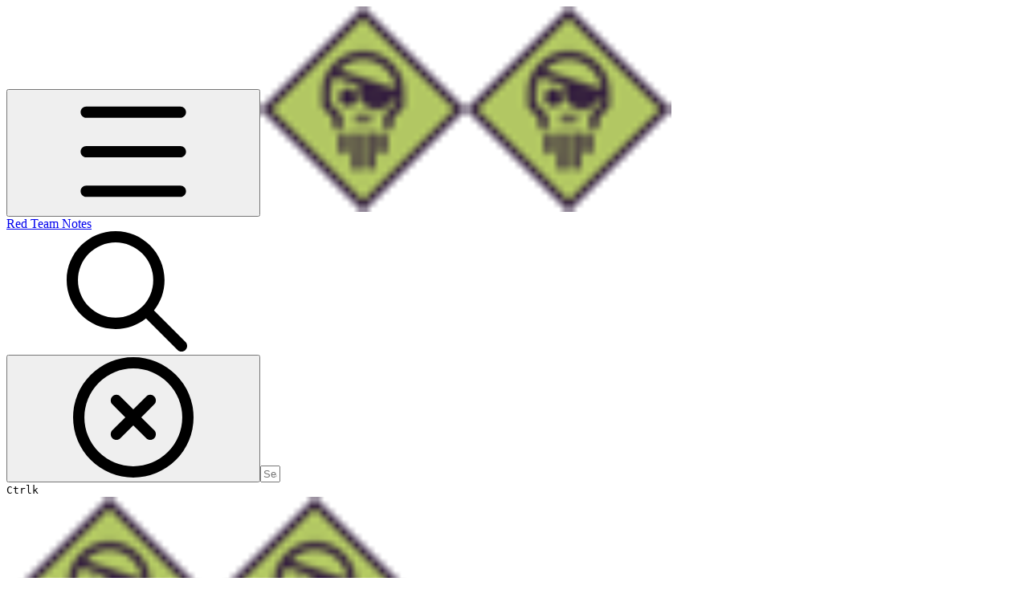

--- FILE ---
content_type: text/html; charset=utf-8
request_url: https://www.ired.team/
body_size: 46822
content:
<!DOCTYPE html><html lang="en" class="rounded-corners theme-clean no-tint sidebar-default sidebar-list-default links-default depth-subtle __variable_2bc5a2 __variable_80f980 __variable_c5e58d font-Inter sheet-open:gutter-stable"><head><meta charSet="utf-8"/><link rel="preconnect" href="https://static-2v.gitbook.com" crossorigin=""/><link rel="preconnect" href="https://api.gitbook.com/cache/"/><link rel="preconnect" href="https://ka-p.fontawesome.com/releases/v7.1.0/"/><link rel="preconnect" href="https://static-2v.gitbook.com"/><meta name="viewport" content="width=device-width, initial-scale=1, maximum-scale=1, viewport-fit=cover"/><link rel="preload" as="image" fetchPriority="high" imageSrcSet="https://www.ired.team/~gitbook/image?url=https%3A%2F%2F386337598-files.gitbook.io%2F%7E%2Ffiles%2Fv0%2Fb%2Fgitbook-legacy-files%2Fo%2Fspaces%252F-LFEMnER3fywgFHoroYn%252Favatar.png%3Fgeneration%3D1536436814766237%26alt%3Dmedia&amp;width=32&amp;dpr=1&amp;quality=100&amp;sign=29a0b597&amp;sv=2 32w, https://www.ired.team/~gitbook/image?url=https%3A%2F%2F386337598-files.gitbook.io%2F%7E%2Ffiles%2Fv0%2Fb%2Fgitbook-legacy-files%2Fo%2Fspaces%252F-LFEMnER3fywgFHoroYn%252Favatar.png%3Fgeneration%3D1536436814766237%26alt%3Dmedia&amp;width=32&amp;dpr=2&amp;quality=100&amp;sign=29a0b597&amp;sv=2 64w, https://www.ired.team/~gitbook/image?url=https%3A%2F%2F386337598-files.gitbook.io%2F%7E%2Ffiles%2Fv0%2Fb%2Fgitbook-legacy-files%2Fo%2Fspaces%252F-LFEMnER3fywgFHoroYn%252Favatar.png%3Fgeneration%3D1536436814766237%26alt%3Dmedia&amp;width=32&amp;dpr=3&amp;quality=100&amp;sign=29a0b597&amp;sv=2 96w, https://www.ired.team/~gitbook/image?url=https%3A%2F%2F386337598-files.gitbook.io%2F%7E%2Ffiles%2Fv0%2Fb%2Fgitbook-legacy-files%2Fo%2Fspaces%252F-LFEMnER3fywgFHoroYn%252Favatar.png%3Fgeneration%3D1536436814766237%26alt%3Dmedia&amp;width=32&amp;dpr=4&amp;quality=100&amp;sign=29a0b597&amp;sv=2 128w" imageSizes="32px"/><link rel="stylesheet" href="https://static-2v.gitbook.com/_next/static/css/4cf571e71811438f.css" data-precedence="next"/><link rel="stylesheet" href="https://static-2v.gitbook.com/_next/static/css/919cadf6c2ad1dbc.css" data-precedence="next"/><link rel="stylesheet" href="https://static-2v.gitbook.com/_next/static/css/e4670420fc569cb1.css" data-precedence="next"/><link rel="stylesheet" href="https://static-2v.gitbook.com/_next/static/css/7ebb61be21b17617.css" data-precedence="next"/><link rel="stylesheet" href="https://static-2v.gitbook.com/_next/static/css/f03c8e78cd26d590.css" data-precedence="next"/><link rel="stylesheet" href="https://static-2v.gitbook.com/_next/static/css/c36dde9599bfc781.css" data-precedence="next"/><link rel="stylesheet" href="https://static-2v.gitbook.com/_next/static/css/9c3b4442e0601ff1.css" data-precedence="next"/><link rel="stylesheet" href="https://static-2v.gitbook.com/_next/static/css/8c7837bed22017b9.css" data-precedence="next"/><link rel="preload" as="script" fetchPriority="low" href="https://static-2v.gitbook.com/_next/static/chunks/webpack-b91250255b993252.js"/><script src="https://static-2v.gitbook.com/_next/static/chunks/87c73c54-3c195070c5cbb22b.js" async=""></script><script src="https://static-2v.gitbook.com/_next/static/chunks/1902-3c9af5e38470b7ba.js" async=""></script><script src="https://static-2v.gitbook.com/_next/static/chunks/main-app-a0ac55901a15e772.js" async=""></script><script src="https://static-2v.gitbook.com/_next/static/chunks/app/global-error-99197ad4868e95f4.js" async=""></script><script src="https://static-2v.gitbook.com/_next/static/chunks/f5718501-3323166cff243a9d.js" async=""></script><script src="https://static-2v.gitbook.com/_next/static/chunks/9071f66d-390fafe3303b2acb.js" async=""></script><script src="https://static-2v.gitbook.com/_next/static/chunks/6500-df22b4917e9f7eea.js" async=""></script><script src="https://static-2v.gitbook.com/_next/static/chunks/2821-18260ac545927e21.js" async=""></script><script src="https://static-2v.gitbook.com/_next/static/chunks/823-9307a62b2bd0c57d.js" async=""></script><script src="https://static-2v.gitbook.com/_next/static/chunks/9370-601d4d909f989233.js" async=""></script><script src="https://static-2v.gitbook.com/_next/static/chunks/7978-e33da7aaddc42055.js" async=""></script><script src="https://static-2v.gitbook.com/_next/static/chunks/7458-5f53c81e444b7b43.js" async=""></script><script src="https://static-2v.gitbook.com/_next/static/chunks/app/sites/static/%5Bmode%5D/%5BsiteURL%5D/%5BsiteData%5D/(content)/%5BpagePath%5D/page-fa3bd5ba29e9ed15.js" async=""></script><script src="https://static-2v.gitbook.com/_next/static/chunks/4945-430fa5cc2f8244f6.js" async=""></script><script src="https://static-2v.gitbook.com/_next/static/chunks/6214-6e20de0e794e902a.js" async=""></script><script src="https://static-2v.gitbook.com/_next/static/chunks/4642-9a092f270ea7564c.js" async=""></script><script src="https://static-2v.gitbook.com/_next/static/chunks/app/sites/static/%5Bmode%5D/%5BsiteURL%5D/%5BsiteData%5D/(content)/layout-6283c61f1f072031.js" async=""></script><script async="" src="https://integrations.gitbook.com/v1/integrations/googleanalytics/installations/91ab123619a8c25b8ddcb773e172ebd6fb8b9cbb4d90be791ae93d971c59503c/sites/site_gkbDu/script.js?version=151.0"></script><link rel="preload" href="https://cdn.iframe.ly/embed.js" as="script"/><meta name="next-size-adjust" content=""/><meta name="color-scheme" content="light"/><link rel="privacy-policy" href="https://policies.google.com/privacy?hl=en-US"/><title>What is ired.team notes? | Red Team Notes</title><meta name="description" content="These are notes about all things focusing on, but not limited to, red teaming and offensive security."/><meta name="generator" content="GitBook (7bd5939)"/><meta name="robots" content="index, follow"/><link rel="canonical" href="https://www.ired.team"/><link rel="alternate" type="text/markdown" href="https://www.ired.team/readme.md"/><link rel="alternate" type="application/rss+xml" title="RSS Feed" href="https://www.ired.team/rss.xml"/><meta name="mobile-web-app-capable" content="yes"/><meta name="apple-mobile-web-app-title" content="Red Team Notes"/><meta name="apple-mobile-web-app-status-bar-style" content="default"/><meta property="og:title" content="What is ired.team notes? | Red Team Notes"/><meta property="og:description" content="These are notes about all things focusing on, but not limited to, red teaming and offensive security."/><meta property="og:image" content="https://www.ired.team/~gitbook/ogimage/-LFEMnES_hDD6uXYn5_b"/><meta name="twitter:card" content="summary_large_image"/><meta name="twitter:title" content="What is ired.team notes? | Red Team Notes"/><meta name="twitter:description" content="These are notes about all things focusing on, but not limited to, red teaming and offensive security."/><meta name="twitter:image" content="https://www.ired.team/~gitbook/ogimage/-LFEMnES_hDD6uXYn5_b"/><link rel="icon" href="https://www.ired.team/~gitbook/image?url=https%3A%2F%2F386337598-files.gitbook.io%2F%7E%2Ffiles%2Fv0%2Fb%2Fgitbook-legacy-files%2Fo%2Fspaces%252F-LFEMnER3fywgFHoroYn%252Favatar.png%3Fgeneration%3D1536436814766237%26alt%3Dmedia&amp;width=48&amp;height=48&amp;sign=29a0b597&amp;sv=2" type="image/png" media="(prefers-color-scheme: light)"/><link rel="icon" href="https://www.ired.team/~gitbook/image?url=https%3A%2F%2F386337598-files.gitbook.io%2F%7E%2Ffiles%2Fv0%2Fb%2Fgitbook-legacy-files%2Fo%2Fspaces%252F-LFEMnER3fywgFHoroYn%252Favatar.png%3Fgeneration%3D1536436814766237%26alt%3Dmedia&amp;width=48&amp;height=48&amp;sign=29a0b597&amp;sv=2" type="image/png" media="(prefers-color-scheme: dark)"/><link rel="apple-touch-icon" href="https://www.ired.team/~gitbook/image?url=https%3A%2F%2F386337598-files.gitbook.io%2F%7E%2Ffiles%2Fv0%2Fb%2Fgitbook-legacy-files%2Fo%2Fspaces%252F-LFEMnER3fywgFHoroYn%252Favatar.png%3Fgeneration%3D1536436814766237%26alt%3Dmedia&amp;width=180&amp;height=180&amp;sign=29a0b597&amp;sv=2" type="image/png" media="(prefers-color-scheme: light)"/><link rel="apple-touch-icon" href="https://www.ired.team/~gitbook/image?url=https%3A%2F%2F386337598-files.gitbook.io%2F%7E%2Ffiles%2Fv0%2Fb%2Fgitbook-legacy-files%2Fo%2Fspaces%252F-LFEMnER3fywgFHoroYn%252Favatar.png%3Fgeneration%3D1536436814766237%26alt%3Dmedia&amp;width=180&amp;height=180&amp;sign=29a0b597&amp;sv=2" type="image/png" media="(prefers-color-scheme: dark)"/><style>
                    :root {
                        --primary-1: 255 255 255; --contrast-primary-1: 29 29 29;
--primary-2: 248 251 245; --contrast-primary-2: 29 29 29;
--primary-3: 243 250 238; --contrast-primary-3: 29 29 29;
--primary-4: 236 246 228; --contrast-primary-4: 29 29 29;
--primary-5: 229 243 218; --contrast-primary-5: 29 29 29;
--primary-6: 220 236 205; --contrast-primary-6: 29 29 29;
--primary-7: 205 225 188; --contrast-primary-7: 29 29 29;
--primary-8: 191 213 170; --contrast-primary-8: 29 29 29;
--primary-9: 111 171 7; --contrast-primary-9: 255 255 255;
--primary-10: 83 140 0; --contrast-primary-10: 255 255 255;
--primary-11: 96 119 74; --contrast-primary-11: 255 255 255;
--primary-12: 26 31 22; --contrast-primary-12: 255 255 255;
--primary-original: 111 171 7; --contrast-primary-original: 255 255 255;
                        --tint-1: 255 255 255; --contrast-tint-1: 29 29 29;
--tint-2: 249 250 249; --contrast-tint-2: 29 29 29;
--tint-3: 246 248 245; --contrast-tint-3: 29 29 29;
--tint-4: 241 243 239; --contrast-tint-4: 29 29 29;
--tint-5: 235 238 233; --contrast-tint-5: 29 29 29;
--tint-6: 227 231 225; --contrast-tint-6: 29 29 29;
--tint-7: 214 218 211; --contrast-tint-7: 29 29 29;
--tint-8: 202 206 198; --contrast-tint-8: 29 29 29;
--tint-9: 125 138 115; --contrast-tint-9: 255 255 255;
--tint-10: 114 126 104; --contrast-tint-10: 255 255 255;
--tint-11: 107 112 103; --contrast-tint-11: 255 255 255;
--tint-12: 28 29 28; --contrast-tint-12: 255 255 255;
--tint-original: 120 120 120; --contrast-tint-original: 255 255 255;
                        --neutral-1: 255 255 255; --contrast-neutral-1: 29 29 29;
--neutral-2: 250 250 250; --contrast-neutral-2: 29 29 29;
--neutral-3: 247 247 247; --contrast-neutral-3: 29 29 29;
--neutral-4: 242 242 242; --contrast-neutral-4: 29 29 29;
--neutral-5: 237 237 237; --contrast-neutral-5: 29 29 29;
--neutral-6: 229 229 229; --contrast-neutral-6: 29 29 29;
--neutral-7: 217 217 217; --contrast-neutral-7: 29 29 29;
--neutral-8: 204 204 204; --contrast-neutral-8: 29 29 29;
--neutral-9: 120 120 120; --contrast-neutral-9: 255 255 255;
--neutral-10: 121 121 121; --contrast-neutral-10: 255 255 255;
--neutral-11: 110 110 110; --contrast-neutral-11: 255 255 255;
--neutral-12: 29 29 29; --contrast-neutral-12: 255 255 255;
--neutral-original: 120 120 120; --contrast-neutral-original: 255 255 255;

                        --header-background: 111 171 7;
                        --header-link: 255 255 255;

                        --info-1: 255 255 255; --contrast-info-1: 29 29 29;
--info-2: 250 250 250; --contrast-info-2: 29 29 29;
--info-3: 247 247 247; --contrast-info-3: 29 29 29;
--info-4: 242 242 242; --contrast-info-4: 29 29 29;
--info-5: 237 237 237; --contrast-info-5: 29 29 29;
--info-6: 229 229 229; --contrast-info-6: 29 29 29;
--info-7: 217 217 217; --contrast-info-7: 29 29 29;
--info-8: 204 204 204; --contrast-info-8: 29 29 29;
--info-9: 120 120 120; --contrast-info-9: 255 255 255;
--info-10: 121 121 121; --contrast-info-10: 255 255 255;
--info-11: 110 110 110; --contrast-info-11: 255 255 255;
--info-12: 29 29 29; --contrast-info-12: 255 255 255;
--info-original: 120 120 120; --contrast-info-original: 255 255 255;
                        --warning-1: 255 255 255; --contrast-warning-1: 29 29 29;
--warning-2: 254 249 244; --contrast-warning-2: 29 29 29;
--warning-3: 255 245 236; --contrast-warning-3: 29 29 29;
--warning-4: 255 239 225; --contrast-warning-4: 29 29 29;
--warning-5: 254 233 214; --contrast-warning-5: 29 29 29;
--warning-6: 250 224 200; --contrast-warning-6: 29 29 29;
--warning-7: 242 211 182; --contrast-warning-7: 29 29 29;
--warning-8: 233 197 164; --contrast-warning-8: 29 29 29;
--warning-9: 254 154 0; --contrast-warning-9: 29 29 29;
--warning-10: 187 92 0; --contrast-warning-10: 255 255 255;
--warning-11: 138 102 66; --contrast-warning-11: 255 255 255;
--warning-12: 35 28 21; --contrast-warning-12: 255 255 255;
--warning-original: 254 154 0; --contrast-warning-original: 29 29 29;
                        --danger-1: 255 255 255; --contrast-danger-1: 29 29 29;
--danger-2: 255 247 246; --contrast-danger-2: 29 29 29;
--danger-3: 255 242 239; --contrast-danger-3: 29 29 29;
--danger-4: 255 234 230; --contrast-danger-4: 29 29 29;
--danger-5: 255 226 221; --contrast-danger-5: 29 29 29;
--danger-6: 255 215 210; --contrast-danger-6: 29 29 29;
--danger-7: 255 200 193; --contrast-danger-7: 29 29 29;
--danger-8: 254 184 177; --contrast-danger-8: 29 29 29;
--danger-9: 251 44 54; --contrast-danger-9: 255 255 255;
--danger-10: 228 0 33; --contrast-danger-10: 255 255 255;
--danger-11: 158 87 81; --contrast-danger-11: 255 255 255;
--danger-12: 39 25 23; --contrast-danger-12: 255 255 255;
--danger-original: 251 44 54; --contrast-danger-original: 255 255 255;
                        --success-1: 255 255 255; --contrast-success-1: 29 29 29;
--success-2: 245 252 246; --contrast-success-2: 29 29 29;
--success-3: 238 252 240; --contrast-success-3: 29 29 29;
--success-4: 229 249 231; --contrast-success-4: 29 29 29;
--success-5: 219 246 222; --contrast-success-5: 29 29 29;
--success-6: 207 240 210; --contrast-success-6: 29 29 29;
--success-7: 190 229 194; --contrast-success-7: 29 29 29;
--success-8: 172 218 177; --contrast-success-8: 29 29 29;
--success-9: 0 201 80; --contrast-success-9: 29 29 29;
--success-10: 0 152 23; --contrast-success-10: 255 255 255;
--success-11: 74 124 82; --contrast-success-11: 255 255 255;
--success-12: 22 32 23; --contrast-success-12: 255 255 255;
--success-original: 0 201 80; --contrast-success-original: 29 29 29;
                    }

                    .dark {
                        --primary-1: 29 29 29; --contrast-primary-1: 255 255 255;
--primary-2: 33 35 31; --contrast-primary-2: 255 255 255;
--primary-3: 41 46 36; --contrast-primary-3: 255 255 255;
--primary-4: 43 51 36; --contrast-primary-4: 255 255 255;
--primary-5: 47 57 38; --contrast-primary-5: 255 255 255;
--primary-6: 49 62 37; --contrast-primary-6: 255 255 255;
--primary-7: 58 74 42; --contrast-primary-7: 255 255 255;
--primary-8: 66 85 47; --contrast-primary-8: 255 255 255;
--primary-9: 111 171 7; --contrast-primary-9: 255 255 255;
--primary-10: 105 165 0; --contrast-primary-10: 255 255 255;
--primary-11: 177 202 153; --contrast-primary-11: 29 29 29;
--primary-12: 251 255 245; --contrast-primary-12: 29 29 29;
--primary-original: 111 171 7; --contrast-primary-original: 255 255 255;
                        --tint-1: 29 29 29; --contrast-tint-1: 255 255 255;
--tint-2: 34 35 34; --contrast-tint-2: 255 255 255;
--tint-3: 43 44 43; --contrast-tint-3: 255 255 255;
--tint-4: 47 48 47; --contrast-tint-4: 255 255 255;
--tint-5: 53 54 52; --contrast-tint-5: 255 255 255;
--tint-6: 57 58 56; --contrast-tint-6: 255 255 255;
--tint-7: 67 68 65; --contrast-tint-7: 255 255 255;
--tint-8: 77 79 75; --contrast-tint-8: 255 255 255;
--tint-9: 129 135 124; --contrast-tint-9: 255 255 255;
--tint-10: 141 147 135; --contrast-tint-10: 255 255 255;
--tint-11: 190 193 188; --contrast-tint-11: 29 29 29;
--tint-12: 255 255 254; --contrast-tint-12: 29 29 29;
--tint-original: 120 120 120; --contrast-tint-original: 255 255 255;
                        --neutral-1: 29 29 29; --contrast-neutral-1: 255 255 255;
--neutral-2: 34 34 34; --contrast-neutral-2: 255 255 255;
--neutral-3: 44 44 44; --contrast-neutral-3: 255 255 255;
--neutral-4: 48 48 48; --contrast-neutral-4: 255 255 255;
--neutral-5: 53 53 53; --contrast-neutral-5: 255 255 255;
--neutral-6: 57 57 57; --contrast-neutral-6: 255 255 255;
--neutral-7: 67 67 67; --contrast-neutral-7: 255 255 255;
--neutral-8: 78 78 78; --contrast-neutral-8: 255 255 255;
--neutral-9: 120 120 120; --contrast-neutral-9: 255 255 255;
--neutral-10: 144 144 144; --contrast-neutral-10: 255 255 255;
--neutral-11: 192 192 192; --contrast-neutral-11: 29 29 29;
--neutral-12: 255 255 255; --contrast-neutral-12: 29 29 29;
--neutral-original: 120 120 120; --contrast-neutral-original: 255 255 255;

                        --header-background: 111 171 7;
                        --header-link: 255 255 255;

                        --info-1: 29 29 29; --contrast-info-1: 255 255 255;
--info-2: 34 34 34; --contrast-info-2: 255 255 255;
--info-3: 44 44 44; --contrast-info-3: 255 255 255;
--info-4: 48 48 48; --contrast-info-4: 255 255 255;
--info-5: 53 53 53; --contrast-info-5: 255 255 255;
--info-6: 57 57 57; --contrast-info-6: 255 255 255;
--info-7: 67 67 67; --contrast-info-7: 255 255 255;
--info-8: 78 78 78; --contrast-info-8: 255 255 255;
--info-9: 120 120 120; --contrast-info-9: 255 255 255;
--info-10: 144 144 144; --contrast-info-10: 255 255 255;
--info-11: 192 192 192; --contrast-info-11: 29 29 29;
--info-12: 255 255 255; --contrast-info-12: 29 29 29;
--info-original: 120 120 120; --contrast-info-original: 255 255 255;
                        --warning-1: 29 29 29; --contrast-warning-1: 255 255 255;
--warning-2: 38 34 30; --contrast-warning-2: 255 255 255;
--warning-3: 50 42 35; --contrast-warning-3: 255 255 255;
--warning-4: 57 45 34; --contrast-warning-4: 255 255 255;
--warning-5: 66 50 34; --contrast-warning-5: 255 255 255;
--warning-6: 73 53 33; --contrast-warning-6: 255 255 255;
--warning-7: 87 62 37; --contrast-warning-7: 255 255 255;
--warning-8: 101 71 41; --contrast-warning-8: 255 255 255;
--warning-9: 254 154 0; --contrast-warning-9: 29 29 29;
--warning-10: 213 116 0; --contrast-warning-10: 255 255 255;
--warning-11: 224 184 145; --contrast-warning-11: 29 29 29;
--warning-12: 255 253 243; --contrast-warning-12: 29 29 29;
--warning-original: 254 154 0; --contrast-warning-original: 29 29 29;
                        --danger-1: 29 29 29; --contrast-danger-1: 255 255 255;
--danger-2: 40 32 32; --contrast-danger-2: 255 255 255;
--danger-3: 55 39 38; --contrast-danger-3: 255 255 255;
--danger-4: 64 41 38; --contrast-danger-4: 255 255 255;
--danger-5: 75 44 41; --contrast-danger-5: 255 255 255;
--danger-6: 84 45 41; --contrast-danger-6: 255 255 255;
--danger-7: 100 51 48; --contrast-danger-7: 255 255 255;
--danger-8: 117 58 54; --contrast-danger-8: 255 255 255;
--danger-9: 251 44 54; --contrast-danger-9: 255 255 255;
--danger-10: 255 52 59; --contrast-danger-10: 255 255 255;
--danger-11: 248 168 161; --contrast-danger-11: 29 29 29;
--danger-12: 255 249 247; --contrast-danger-12: 29 29 29;
--danger-original: 251 44 54; --contrast-danger-original: 255 255 255;
                        --success-1: 29 29 29; --contrast-success-1: 255 255 255;
--success-2: 31 36 32; --contrast-success-2: 255 255 255;
--success-3: 37 47 38; --contrast-success-3: 255 255 255;
--success-4: 37 52 39; --contrast-success-4: 255 255 255;
--success-5: 38 60 41; --contrast-success-5: 255 255 255;
--success-6: 38 65 41; --contrast-success-6: 255 255 255;
--success-7: 42 77 48; --contrast-success-7: 255 255 255;
--success-8: 47 89 54; --contrast-success-8: 255 255 255;
--success-9: 0 201 80; --contrast-success-9: 29 29 29;
--success-10: 0 176 54; --contrast-success-10: 255 255 255;
--success-11: 155 208 161; --contrast-success-11: 29 29 29;
--success-12: 246 255 247; --contrast-success-12: 29 29 29;
--success-original: 0 201 80; --contrast-success-original: 29 29 29;
                    }
                </style><script src="https://static-2v.gitbook.com/_next/static/chunks/polyfills-42372ed130431b0a.js" noModule=""></script></head><body class="site-background sheet-open:overflow-hidden"><div hidden=""><!--$--><!--/$--></div><script>((a,b,c,d,e,f,g,h)=>{let i=document.documentElement,j=["light","dark"];function k(b){var c;(Array.isArray(a)?a:[a]).forEach(a=>{let c="class"===a,d=c&&f?e.map(a=>f[a]||a):e;c?(i.classList.remove(...d),i.classList.add(f&&f[b]?f[b]:b)):i.setAttribute(a,b)}),c=b,h&&j.includes(c)&&(i.style.colorScheme=c)}if(d)k(d);else try{let a=localStorage.getItem(b)||c,d=g&&"system"===a?window.matchMedia("(prefers-color-scheme: dark)").matches?"dark":"light":a;k(d)}catch(a){}})("class","theme","system","light",["light","dark"],null,true,true)</script><header id="site-header" class="flex flex-col h-[64px] sticky top-0 pt-[env(safe-area-inset-top)] z-30 w-full flex-none shadow-[0px_1px_0px] shadow-tint-12/2 bg-tint-base/9 theme-muted:bg-tint-subtle/9 [html.sidebar-filled.theme-bold.tint_&amp;]:bg-tint-subtle/9 theme-gradient:bg-gradient-primary theme-gradient-tint:bg-gradient-tint contrast-more:bg-tint-base text-sm backdrop-blur-lg"><div class="theme-bold:bg-header-background theme-bold:shadow-[0px_1px_0px] theme-bold:shadow-tint-12/2"><div class="transition-all duration-300 lg:chat-open:pr-80 xl:chat-open:pr-96"><div id="header-content" class="gap-4 lg:gap-6 flex items-center justify-between w-full py-3 min-h-16 sm:h-16 px-4 pl-[max(env(safe-area-inset-left),1rem)] pr-[max(env(safe-area-inset-right),1rem)] sm:px-6 sm:pl-[max(env(safe-area-inset-left),1.5rem)] sm:pr-[max(env(safe-area-inset-right),1.5rem)] md:px-8 md:pl-[max(env(safe-area-inset-left),2rem)] md:pr-[max(env(safe-area-inset-right),2rem)] max-w-screen-2xl mx-auto transition-[max-width] duration-300 @container/header"><div class="flex max-w-full min-w-0 shrink items-center justify-start gap-2 lg:gap-4"><button type="button" class="button group/button inline-flex items-center gap-2 rounded-xl straight-corners:rounded-none circular-corners:rounded-3xl border-tint hover:border-tint-hover disabled:border-tint depth-subtle:shadow-xs hover:depth-subtle:shadow-md focus-visible:depth-subtle:shadow-md active:depth-subtle:shadow-xs dark:shadow-tint-1 not-focus-visible:outline-0 contrast-more:border-tint-12 contrast-more:hover:outline-2 contrast-more:hover:outline-tint-12 contrast-more:hover:border-tint-12 contrast-more:focus-visible:border-tint-12 contrast-more:focus-visible:outline-tint-12 hover:depth-subtle:-translate-y-px focus-visible:depth-subtle:-translate-y-px data-[state=open]:depth-subtle:-translate-y-px active:depth-subtle:translate-y-0 transition-all grow-0 shrink-0 truncate max-w-full align-middle leading-normal disabled:cursor-not-allowed disabled:translate-y-0! disabled:shadow-none! bg-transparent border-0 contrast-more:border shadow-none! translate-y-0! hover:text-tint-strong focus-visible:bg-tint-hover focus-visible:text-tint-strong data-[state=open]:bg-tint-hover data-[state=open]:text-tint-strong contrast-more:bg-tint-subtle disabled:text-tint/8 disabled:bg-transparent p-2 -ml-2 text-tint-strong theme-bold:text-header-link hover:bg-tint-hover hover:theme-bold:bg-header-link/3 page-no-toc:hidden lg:hidden" aria-label="Open table of contents" data-testid="toc-button" data-state="closed"><svg class="gb-icon button-leading-icon shrink-0 size-text-lg my-[.1875em] mx-[.1875em]"><title>bars</title><defs><mask id="_R_2ml8qiv5ubsnpfivb_" style="mask-type:alpha"><image data-testid="mask-image" href="https://ka-p.fontawesome.com/releases/v7.1.0/svgs/regular/bars.svg?v=2&amp;token=a463935e93" width="100%" height="100%" preserveAspectRatio="xMidYMid meet"></image></mask></defs><rect width="100%" height="100%" fill="currentColor" mask="url(#_R_2ml8qiv5ubsnpfivb_)"></rect></svg></button><a class="group/headerlogo min-w-0 shrink flex items-center" href="/"><img alt="" style="aspect-ratio:1" fetchPriority="high" class="block dark:hidden object-contain size-8" src="https://www.ired.team/~gitbook/image?url=https%3A%2F%2F386337598-files.gitbook.io%2F%7E%2Ffiles%2Fv0%2Fb%2Fgitbook-legacy-files%2Fo%2Fspaces%252F-LFEMnER3fywgFHoroYn%252Favatar.png%3Fgeneration%3D1536436814766237%26alt%3Dmedia&amp;width=32&amp;dpr=4&amp;quality=100&amp;sign=29a0b597&amp;sv=2" srcSet="https://www.ired.team/~gitbook/image?url=https%3A%2F%2F386337598-files.gitbook.io%2F%7E%2Ffiles%2Fv0%2Fb%2Fgitbook-legacy-files%2Fo%2Fspaces%252F-LFEMnER3fywgFHoroYn%252Favatar.png%3Fgeneration%3D1536436814766237%26alt%3Dmedia&amp;width=32&amp;dpr=1&amp;quality=100&amp;sign=29a0b597&amp;sv=2 32w, https://www.ired.team/~gitbook/image?url=https%3A%2F%2F386337598-files.gitbook.io%2F%7E%2Ffiles%2Fv0%2Fb%2Fgitbook-legacy-files%2Fo%2Fspaces%252F-LFEMnER3fywgFHoroYn%252Favatar.png%3Fgeneration%3D1536436814766237%26alt%3Dmedia&amp;width=32&amp;dpr=2&amp;quality=100&amp;sign=29a0b597&amp;sv=2 64w, https://www.ired.team/~gitbook/image?url=https%3A%2F%2F386337598-files.gitbook.io%2F%7E%2Ffiles%2Fv0%2Fb%2Fgitbook-legacy-files%2Fo%2Fspaces%252F-LFEMnER3fywgFHoroYn%252Favatar.png%3Fgeneration%3D1536436814766237%26alt%3Dmedia&amp;width=32&amp;dpr=3&amp;quality=100&amp;sign=29a0b597&amp;sv=2 96w, https://www.ired.team/~gitbook/image?url=https%3A%2F%2F386337598-files.gitbook.io%2F%7E%2Ffiles%2Fv0%2Fb%2Fgitbook-legacy-files%2Fo%2Fspaces%252F-LFEMnER3fywgFHoroYn%252Favatar.png%3Fgeneration%3D1536436814766237%26alt%3Dmedia&amp;width=32&amp;dpr=4&amp;quality=100&amp;sign=29a0b597&amp;sv=2 128w" sizes="32px" width="256" height="256"/><img alt="" style="aspect-ratio:1" loading="lazy" fetchPriority="high" class="hidden dark:block object-contain size-8" src="https://www.ired.team/~gitbook/image?url=https%3A%2F%2F386337598-files.gitbook.io%2F%7E%2Ffiles%2Fv0%2Fb%2Fgitbook-legacy-files%2Fo%2Fspaces%252F-LFEMnER3fywgFHoroYn%252Favatar.png%3Fgeneration%3D1536436814766237%26alt%3Dmedia&amp;width=32&amp;dpr=4&amp;quality=100&amp;sign=29a0b597&amp;sv=2" srcSet="https://www.ired.team/~gitbook/image?url=https%3A%2F%2F386337598-files.gitbook.io%2F%7E%2Ffiles%2Fv0%2Fb%2Fgitbook-legacy-files%2Fo%2Fspaces%252F-LFEMnER3fywgFHoroYn%252Favatar.png%3Fgeneration%3D1536436814766237%26alt%3Dmedia&amp;width=32&amp;dpr=1&amp;quality=100&amp;sign=29a0b597&amp;sv=2 32w, https://www.ired.team/~gitbook/image?url=https%3A%2F%2F386337598-files.gitbook.io%2F%7E%2Ffiles%2Fv0%2Fb%2Fgitbook-legacy-files%2Fo%2Fspaces%252F-LFEMnER3fywgFHoroYn%252Favatar.png%3Fgeneration%3D1536436814766237%26alt%3Dmedia&amp;width=32&amp;dpr=2&amp;quality=100&amp;sign=29a0b597&amp;sv=2 64w, https://www.ired.team/~gitbook/image?url=https%3A%2F%2F386337598-files.gitbook.io%2F%7E%2Ffiles%2Fv0%2Fb%2Fgitbook-legacy-files%2Fo%2Fspaces%252F-LFEMnER3fywgFHoroYn%252Favatar.png%3Fgeneration%3D1536436814766237%26alt%3Dmedia&amp;width=32&amp;dpr=3&amp;quality=100&amp;sign=29a0b597&amp;sv=2 96w, https://www.ired.team/~gitbook/image?url=https%3A%2F%2F386337598-files.gitbook.io%2F%7E%2Ffiles%2Fv0%2Fb%2Fgitbook-legacy-files%2Fo%2Fspaces%252F-LFEMnER3fywgFHoroYn%252Favatar.png%3Fgeneration%3D1536436814766237%26alt%3Dmedia&amp;width=32&amp;dpr=4&amp;quality=100&amp;sign=29a0b597&amp;sv=2 128w" sizes="32px" width="256" height="256"/><div class="text-pretty line-clamp-2 tracking-tight max-w-[18ch] lg:max-w-[24ch] font-semibold ms-3 text-base/tight lg:text-lg/tight text-tint-strong theme-bold:text-header-link">Red Team Notes</div></a></div><div class="flex grow-0 shrink-0 @2xl:basis-56 justify-self-end items-center gap-2 transition-[margin] duration-300 order-last"><div class="relative flex @max-2xl:size-9.5 grow"><div class="group/input relative flex min-h-min overflow-hidden border border-tint bg-tint-base align-middle shadow-tint/6 ring-primary-hover transition-all dark:shadow-tint-1 depth-subtle:focus-within:-translate-y-px depth-subtle:hover:-translate-y-px depth-subtle:shadow-xs focus-within:border-primary-hover focus-within:depth-subtle:shadow-lg focus-within:shadow-primary-subtle focus-within:ring-2 hover:cursor-text hover:border-tint-hover hover:not-focus-within:bg-tint-subtle depth-subtle:hover:not-focus-within:shadow-md focus-within:hover:border-primary-hover flex-row px-3 py-2 gap-2 circular-corners:rounded-3xl rounded-corners:rounded-xl @max-2xl:absolute inset-y-0 right-0 z-30 @max-2xl:max-w-9.5 grow theme-bold:border-header-link/4 theme-bold:bg-header-link/1 @max-2xl:px-2.5 theme-bold:text-header-link theme-bold:shadow-none! theme-bold:backdrop-blur-xl @max-2xl:focus-within:w-56 @max-2xl:focus-within:max-w-[calc(100vw-5rem)] theme-bold:focus-within:border-header-link/6 theme-bold:focus-within:ring-header-link/5 theme-bold:hover:border-header-link/5 theme-bold:hover:not-focus-within:bg-header-link/2 @max-2xl:has-[input[aria-expanded=true]]:w-56 @max-2xl:has-[input[aria-expanded=true]]:max-w-[calc(100vw-5rem)] @max-2xl:[&amp;_input]:opacity-0 theme-bold:[&amp;_input]:placeholder:text-header-link/8 @max-2xl:focus-within:[&amp;_input]:opacity-11 @max-2xl:has-[input[aria-expanded=true]]:[&amp;_input]:opacity-11"><div class="flex shrink grow gap-2 items-center"><div class="flex items-center text-tint"><svg class="gb-icon size-text-lg shrink-0 text-tint theme-bold:text-header-link/8"><title>search</title><defs><mask id="_R_5dp8qiv5ubsnpfivb_" style="mask-type:alpha"><image data-testid="mask-image" href="https://ka-p.fontawesome.com/releases/v7.1.0/svgs/regular/search.svg?v=2&amp;token=a463935e93" width="100%" height="100%" preserveAspectRatio="xMidYMid meet"></image></mask></defs><rect width="100%" height="100%" fill="currentColor" mask="url(#_R_5dp8qiv5ubsnpfivb_)"></rect></svg></div><button type="button" class="button group/button items-center gap-2 rounded-xl straight-corners:rounded-none circular-corners:rounded-3xl border-tint hover:border-tint-hover disabled:border-tint depth-subtle:shadow-xs hover:depth-subtle:shadow-md focus-visible:depth-subtle:shadow-md active:depth-subtle:shadow-xs dark:shadow-tint-1 not-focus-visible:outline-0 contrast-more:border-tint-12 contrast-more:hover:outline-2 contrast-more:hover:outline-tint-12 contrast-more:hover:border-tint-12 contrast-more:focus-visible:border-tint-12 contrast-more:focus-visible:outline-tint-12 hover:depth-subtle:-translate-y-px focus-visible:depth-subtle:-translate-y-px data-[state=open]:depth-subtle:-translate-y-px active:depth-subtle:translate-y-0 transition-all grow-0 truncate max-w-full align-middle leading-normal disabled:cursor-not-allowed disabled:translate-y-0! disabled:shadow-none! bg-transparent border-0 contrast-more:border shadow-none! translate-y-0! hover:bg-tint-hover hover:text-tint-strong focus-visible:bg-tint-hover focus-visible:text-tint-strong data-[state=open]:bg-tint-hover data-[state=open]:text-tint-strong contrast-more:bg-tint-subtle disabled:text-tint/8 disabled:bg-transparent hidden shrink-0 animate-fade-in text-tint theme-bold:text-header-link theme-bold:hover:bg-header-link/3 -ml-2.25 -my-1.5 -mr-2 p-1.5" aria-label="Clear" data-state="closed"><svg class="gb-icon button-leading-icon shrink-0 size-text-lg my-[.1875em] mx-[.1875em]"><title>circle-xmark</title><defs><mask id="_R_1b9dp8qiv5ubsnpfivb_" style="mask-type:alpha"><image data-testid="mask-image" href="https://ka-p.fontawesome.com/releases/v7.1.0/svgs/regular/circle-xmark.svg?v=2&amp;token=a463935e93" width="100%" height="100%" preserveAspectRatio="xMidYMid meet"></image></mask></defs><rect width="100%" height="100%" fill="currentColor" mask="url(#_R_1b9dp8qiv5ubsnpfivb_)"></rect></svg></button><input class="peer max-h-64 grow shrink resize-none leading-normal text-left outline-none placeholder:text-tint/8 placeholder-shown:text-ellipsis aria-busy:cursor-progress -m-2 p-2" aria-label="Search" placeholder="Search…" maxLength="512" type="text" size="1" data-testid="search-input" autoComplete="off" aria-autocomplete="list" aria-haspopup="dialog" aria-expanded="false" aria-controls="search-results-_R_98qiv5ubsnpfivb_" data-state="closed" name="search-input" value=""/><div class=""><div aria-busy="true" class="shortcut hidden justify-end gap-0.5 whitespace-nowrap text-tint text-xs [font-feature-settings:&quot;calt&quot;,&quot;case&quot;] contrast-more:text-tint-strong md:flex opacity-0"><kbd class="flex h-5 min-w-5 items-center justify-center rounded-md border border-tint-subtle px-1 text-xs theme-bold:border-header-link/4 theme-bold:bg-header-background theme-bold:text-header-link">Ctrl</kbd><kbd class="flex h-5 min-w-5 items-center justify-center rounded-md border border-tint-subtle px-1 uppercase theme-bold:border-header-link/4 theme-bold:bg-header-background theme-bold:text-header-link">k</kbd></div></div></div><div class="flex items-center gap-2 empty:hidden -my-1 -mr-1.5"></div></div></div></div></div></div></div></header><div class="pointer-events-none fixed inset-x-0 top-0 z-50 h-0.5 overflow-hidden hidden animate-fade-out-slow"><div class="h-full w-full origin-left animate-crawl bg-primary-solid theme-bold:bg-header-link"></div></div><div class="motion-safe:transition-all motion-safe:duration-300 lg:chat-open:mr-80 xl:chat-open:mr-96"><div class="flex flex-col lg:flex-row lg:justify-center px-4 pl-[max(env(safe-area-inset-left),1rem)] pr-[max(env(safe-area-inset-right),1rem)] sm:px-6 sm:pl-[max(env(safe-area-inset-left),1.5rem)] sm:pr-[max(env(safe-area-inset-right),1.5rem)] md:px-8 md:pl-[max(env(safe-area-inset-left),2rem)] md:pr-[max(env(safe-area-inset-right),2rem)] max-w-screen-2xl mx-auto site-width-wide:max-w-screen-4xl transition-[max-width] duration-300"><div id="side-sheet-overlay" class="fixed inset-0 z-40 items-start bg-tint-base/3 not-hydrated:opacity-0 starting:opacity-0 starting:backdrop-blur-none transition-[opacity,display,backdrop-filter] transition-discrete duration-250 dark:bg-tint-base/6 hidden opacity-0 backdrop-blur-none"></div><aside class="side-sheet fixed inset-y-0 z-41 left-0 max-w-[calc(100%-4rem)] hidden group/table-of-contents text-sm grow-0 shrink-0 w-4/5 md:w-1/2 lg:w-72 basis-72 lg:page-no-toc:basis-56 max-lg:not-sidebar-filled:bg-tint-base max-lg:not-sidebar-filled:border-r border-tint-subtle lg:flex! lg:animate-none! lg:sticky lg:mr-12 lg:z-0! lg:top-0 lg:h-screen lg:announcement:h-[calc(100vh-4.25rem)] lg:site-header:top-16 lg:site-header:h-[calc(100vh-4rem)] lg:announcement:site-header:h-[calc(100vh-4rem-4.25rem)] lg:site-header-sections:top-27 lg:site-header-sections:h-[calc(100vh-6.75rem)] lg:site-header-sections:announcement:h-[calc(100vh-6.75rem-4.25rem)] lg:[html[style*=&quot;--toc-top-offset&quot;]_&amp;]:top-(--toc-top-offset)! lg:[html[style*=&quot;--toc-height&quot;]_&amp;]:h-(--toc-height)! lg:page-no-toc:[html[style*=&quot;--outline-top-offset&quot;]_&amp;]:top-(--outline-top-offset)! lg:page-no-toc:[html[style*=&quot;--outline-height&quot;]_&amp;]:top-(--outline-height)! pt-6 pb-4 supports-[-webkit-touch-callout]:pb-[env(safe-area-inset-bottom)] lg:sidebar-filled:pr-6 lg:page-no-toc:pr-0 max-lg:pl-8 flex-col gap-4" aria-expanded="false" aria-modal="false" data-testid="table-of-contents" id="table-of-contents"><div class="pr-4 flex lg:hidden grow-0 dark:shadow-light/1 text-base/tight items-center"><a class="group/headerlogo min-w-0 shrink flex items-center" href="/"><img alt="" style="aspect-ratio:1" fetchPriority="high" class="block dark:hidden object-contain size-8" src="https://www.ired.team/~gitbook/image?url=https%3A%2F%2F386337598-files.gitbook.io%2F%7E%2Ffiles%2Fv0%2Fb%2Fgitbook-legacy-files%2Fo%2Fspaces%252F-LFEMnER3fywgFHoroYn%252Favatar.png%3Fgeneration%3D1536436814766237%26alt%3Dmedia&amp;width=32&amp;dpr=4&amp;quality=100&amp;sign=29a0b597&amp;sv=2" srcSet="https://www.ired.team/~gitbook/image?url=https%3A%2F%2F386337598-files.gitbook.io%2F%7E%2Ffiles%2Fv0%2Fb%2Fgitbook-legacy-files%2Fo%2Fspaces%252F-LFEMnER3fywgFHoroYn%252Favatar.png%3Fgeneration%3D1536436814766237%26alt%3Dmedia&amp;width=32&amp;dpr=1&amp;quality=100&amp;sign=29a0b597&amp;sv=2 32w, https://www.ired.team/~gitbook/image?url=https%3A%2F%2F386337598-files.gitbook.io%2F%7E%2Ffiles%2Fv0%2Fb%2Fgitbook-legacy-files%2Fo%2Fspaces%252F-LFEMnER3fywgFHoroYn%252Favatar.png%3Fgeneration%3D1536436814766237%26alt%3Dmedia&amp;width=32&amp;dpr=2&amp;quality=100&amp;sign=29a0b597&amp;sv=2 64w, https://www.ired.team/~gitbook/image?url=https%3A%2F%2F386337598-files.gitbook.io%2F%7E%2Ffiles%2Fv0%2Fb%2Fgitbook-legacy-files%2Fo%2Fspaces%252F-LFEMnER3fywgFHoroYn%252Favatar.png%3Fgeneration%3D1536436814766237%26alt%3Dmedia&amp;width=32&amp;dpr=3&amp;quality=100&amp;sign=29a0b597&amp;sv=2 96w, https://www.ired.team/~gitbook/image?url=https%3A%2F%2F386337598-files.gitbook.io%2F%7E%2Ffiles%2Fv0%2Fb%2Fgitbook-legacy-files%2Fo%2Fspaces%252F-LFEMnER3fywgFHoroYn%252Favatar.png%3Fgeneration%3D1536436814766237%26alt%3Dmedia&amp;width=32&amp;dpr=4&amp;quality=100&amp;sign=29a0b597&amp;sv=2 128w" sizes="32px" width="256" height="256"/><img alt="" style="aspect-ratio:1" loading="lazy" fetchPriority="high" class="hidden dark:block object-contain size-8" src="https://www.ired.team/~gitbook/image?url=https%3A%2F%2F386337598-files.gitbook.io%2F%7E%2Ffiles%2Fv0%2Fb%2Fgitbook-legacy-files%2Fo%2Fspaces%252F-LFEMnER3fywgFHoroYn%252Favatar.png%3Fgeneration%3D1536436814766237%26alt%3Dmedia&amp;width=32&amp;dpr=4&amp;quality=100&amp;sign=29a0b597&amp;sv=2" srcSet="https://www.ired.team/~gitbook/image?url=https%3A%2F%2F386337598-files.gitbook.io%2F%7E%2Ffiles%2Fv0%2Fb%2Fgitbook-legacy-files%2Fo%2Fspaces%252F-LFEMnER3fywgFHoroYn%252Favatar.png%3Fgeneration%3D1536436814766237%26alt%3Dmedia&amp;width=32&amp;dpr=1&amp;quality=100&amp;sign=29a0b597&amp;sv=2 32w, https://www.ired.team/~gitbook/image?url=https%3A%2F%2F386337598-files.gitbook.io%2F%7E%2Ffiles%2Fv0%2Fb%2Fgitbook-legacy-files%2Fo%2Fspaces%252F-LFEMnER3fywgFHoroYn%252Favatar.png%3Fgeneration%3D1536436814766237%26alt%3Dmedia&amp;width=32&amp;dpr=2&amp;quality=100&amp;sign=29a0b597&amp;sv=2 64w, https://www.ired.team/~gitbook/image?url=https%3A%2F%2F386337598-files.gitbook.io%2F%7E%2Ffiles%2Fv0%2Fb%2Fgitbook-legacy-files%2Fo%2Fspaces%252F-LFEMnER3fywgFHoroYn%252Favatar.png%3Fgeneration%3D1536436814766237%26alt%3Dmedia&amp;width=32&amp;dpr=3&amp;quality=100&amp;sign=29a0b597&amp;sv=2 96w, https://www.ired.team/~gitbook/image?url=https%3A%2F%2F386337598-files.gitbook.io%2F%7E%2Ffiles%2Fv0%2Fb%2Fgitbook-legacy-files%2Fo%2Fspaces%252F-LFEMnER3fywgFHoroYn%252Favatar.png%3Fgeneration%3D1536436814766237%26alt%3Dmedia&amp;width=32&amp;dpr=4&amp;quality=100&amp;sign=29a0b597&amp;sv=2 128w" sizes="32px" width="256" height="256"/><div class="text-pretty line-clamp-2 tracking-tight max-w-[18ch] lg:max-w-[24ch] font-semibold ms-3 text-base/tight lg:text-lg/tight text-tint-strong theme-bold:text-header-link">Red Team Notes</div></a></div><div class="-ms-5 relative flex min-h-0 grow flex-col border-tint-subtle sidebar-filled:bg-tint-subtle theme-muted:bg-tint-subtle [html.sidebar-filled.theme-muted_&amp;]:bg-tint-base [html.sidebar-filled.theme-bold.tint_&amp;]:bg-tint-base [html.sidebar-filled.theme-gradient_&amp;]:border max-lg:sidebar-filled:border page-no-toc:bg-transparent! page-no-toc:border-none! sidebar-filled:rounded-2xl straight-corners:rounded-none page-has-toc:[html.sidebar-filled.circular-corners_&amp;]:rounded-4xl"><div class="group/scroll-container relative flex shrink grow min-h-0" data-testid="toc-scroll-container"><div class="flex-1 overflow-hidden min-h-0 hide-scrollbar overflow-y-auto flex flex-col p-2 gutter-stable"><ul class="flex flex-col gap-y-0.5 page-no-toc:hidden grow border-tint-subtle sidebar-list-line:border-l"><li class="flex flex-col"><a class="group/toclink toclink relative transition-colors flex flex-row justify-start items-center gap-3 circular-corners:rounded-2xl rounded-md straight-corners:rounded-none p-1.5 pl-3 text-balance text-sm contrast-more:hover:ring-1 before:contents[] before:-left-px before:absolute before:inset-y-0 sidebar-list-line:rounded-l-none! [&amp;+div_a]:sidebar-list-default:rounded-l-none [&amp;+div_a]:pl-5 [&amp;+div_a]:sidebar-list-default:before:w-px font-semibold sidebar-list-line:before:w-0.5 before:bg-primary-solid text-primary-subtle sidebar-list-pill:bg-primary [html.sidebar-list-pill.theme-muted_&amp;]:bg-primary-hover [html.sidebar-list-pill.theme-bold.tint_&amp;]:bg-primary-hover [html.sidebar-filled.sidebar-list-pill.theme-muted_&amp;]:bg-primary [html.sidebar-filled.sidebar-list-pill.theme-bold.tint_&amp;]:bg-primary hover:bg-primary-hover hover:text-primary hover:before:bg-primary-solid-hover hover:sidebar-list-pill:bg-primary-hover contrast-more:text-primary contrast-more:hover:text-primary-strong contrast-more:bg-primary contrast-more:ring-1 contrast-more:ring-primary contrast-more:hover:ring-primary-hover" data-active="true" aria-current="page" href="/">What is ired.team notes?</a></li><li class="flex flex-col"><div class="-top-4 sticky z-1 flex items-center gap-3 px-3 font-semibold text-xs uppercase tracking-wide mt-2 pt-4 pb-3 -mb-1.5 mask-[linear-gradient(rgba(0,0,0,1)_70%,rgba(0,0,0,0))] bg-tint-base sidebar-filled:bg-tint-subtle theme-muted:bg-tint-subtle [html.sidebar-filled.theme-muted_&amp;]:bg-tint-base [html.sidebar-filled.theme-bold.tint_&amp;]:bg-tint-base lg:[html.sidebar-default.theme-gradient_&amp;]:bg-gradient-primary lg:[html.sidebar-default.theme-gradient.tint_&amp;]:bg-gradient-tint">Pinned</div><ul class="flex flex-col gap-y-0.5"><li class="flex flex-col"><a class="group/toclink toclink relative transition-colors flex flex-row justify-start items-center gap-3 circular-corners:rounded-2xl rounded-md straight-corners:rounded-none p-1.5 pl-3 text-balance font-normal text-sm text-tint-strong/7 hover:bg-tint-hover hover:text-tint-strong contrast-more:text-tint-strong contrast-more:hover:text-tint-strong contrast-more:hover:ring-1 contrast-more:hover:ring-tint-12 before:contents[] before:-left-px before:absolute before:inset-y-0 sidebar-list-line:rounded-l-none! sidebar-list-line:before:w-px [&amp;+div_a]:sidebar-list-default:rounded-l-none [&amp;+div_a]:pl-5 [&amp;+div_a]:sidebar-list-default:before:w-px" data-active="false" href="/offensive-security-experiments/offensive-security-cheetsheets">Pentesting Cheatsheets<button type="button" class="button group/button inline-flex items-center gap-2 rounded-xl straight-corners:rounded-none circular-corners:rounded-3xl border-tint hover:border-tint-hover disabled:border-tint depth-subtle:shadow-xs hover:depth-subtle:shadow-md focus-visible:depth-subtle:shadow-md active:depth-subtle:shadow-xs dark:shadow-tint-1 not-focus-visible:outline-0 contrast-more:border-tint-12 contrast-more:hover:outline-2 contrast-more:hover:outline-tint-12 contrast-more:hover:border-tint-12 contrast-more:focus-visible:border-tint-12 contrast-more:focus-visible:outline-tint-12 hover:depth-subtle:-translate-y-px focus-visible:depth-subtle:-translate-y-px data-[state=open]:depth-subtle:-translate-y-px active:depth-subtle:translate-y-0 transition-all grow-0 shrink-0 truncate max-w-full align-middle disabled:cursor-not-allowed disabled:translate-y-0! disabled:shadow-none! bg-transparent border-0 contrast-more:border shadow-none! translate-y-0! hover:text-tint-strong focus-visible:bg-tint-hover focus-visible:text-tint-strong data-[state=open]:bg-tint-hover data-[state=open]:text-tint-strong contrast-more:bg-tint-subtle disabled:text-tint/8 disabled:bg-transparent p-1 text-sm/tight rounded-corners:rounded-lg ml-auto text-current hover:bg-tint-base" tabindex="-1"><svg class="gb-icon group-data-[state=open]/dropdown:rotate-90 group-open:rotate-90 size-3 transition-all button-leading-icon shrink-0 my-text-1/8 size-text-base mx-text-1/8 m-0! size-3! opacity-6 group-hover:opacity-11"><title>chevron-right</title><defs><mask id="_R_5ip6j5kqiv5ubsnpfivb_" style="mask-type:alpha"><image data-testid="mask-image" href="https://ka-p.fontawesome.com/releases/v7.1.0/svgs/regular/chevron-right.svg?v=2&amp;token=a463935e93" width="100%" height="100%" preserveAspectRatio="xMidYMid meet"></image></mask></defs><rect width="100%" height="100%" fill="currentColor" mask="url(#_R_5ip6j5kqiv5ubsnpfivb_)"></rect></svg></button></a></li><li class="flex flex-col"><a class="group/toclink toclink relative transition-colors flex flex-row justify-start items-center gap-3 circular-corners:rounded-2xl rounded-md straight-corners:rounded-none p-1.5 pl-3 text-balance font-normal text-sm text-tint-strong/7 hover:bg-tint-hover hover:text-tint-strong contrast-more:text-tint-strong contrast-more:hover:text-tint-strong contrast-more:hover:ring-1 contrast-more:hover:ring-tint-12 before:contents[] before:-left-px before:absolute before:inset-y-0 sidebar-list-line:rounded-l-none! sidebar-list-line:before:w-px [&amp;+div_a]:sidebar-list-default:rounded-l-none [&amp;+div_a]:pl-5 [&amp;+div_a]:sidebar-list-default:before:w-px" data-active="false" href="/offensive-security-experiments/active-directory-kerberos-abuse">Active Directory &amp; Kerberos Abuse<button type="button" class="button group/button inline-flex items-center gap-2 rounded-xl straight-corners:rounded-none circular-corners:rounded-3xl border-tint hover:border-tint-hover disabled:border-tint depth-subtle:shadow-xs hover:depth-subtle:shadow-md focus-visible:depth-subtle:shadow-md active:depth-subtle:shadow-xs dark:shadow-tint-1 not-focus-visible:outline-0 contrast-more:border-tint-12 contrast-more:hover:outline-2 contrast-more:hover:outline-tint-12 contrast-more:hover:border-tint-12 contrast-more:focus-visible:border-tint-12 contrast-more:focus-visible:outline-tint-12 hover:depth-subtle:-translate-y-px focus-visible:depth-subtle:-translate-y-px data-[state=open]:depth-subtle:-translate-y-px active:depth-subtle:translate-y-0 transition-all grow-0 shrink-0 truncate max-w-full align-middle disabled:cursor-not-allowed disabled:translate-y-0! disabled:shadow-none! bg-transparent border-0 contrast-more:border shadow-none! translate-y-0! hover:text-tint-strong focus-visible:bg-tint-hover focus-visible:text-tint-strong data-[state=open]:bg-tint-hover data-[state=open]:text-tint-strong contrast-more:bg-tint-subtle disabled:text-tint/8 disabled:bg-transparent p-1 text-sm/tight rounded-corners:rounded-lg ml-auto text-current hover:bg-tint-base" tabindex="-1"><svg class="gb-icon group-data-[state=open]/dropdown:rotate-90 group-open:rotate-90 size-3 transition-all button-leading-icon shrink-0 my-text-1/8 size-text-base mx-text-1/8 m-0! size-3! opacity-6 group-hover:opacity-11"><title>chevron-right</title><defs><mask id="_R_5j96j5kqiv5ubsnpfivb_" style="mask-type:alpha"><image data-testid="mask-image" href="https://ka-p.fontawesome.com/releases/v7.1.0/svgs/regular/chevron-right.svg?v=2&amp;token=a463935e93" width="100%" height="100%" preserveAspectRatio="xMidYMid meet"></image></mask></defs><rect width="100%" height="100%" fill="currentColor" mask="url(#_R_5j96j5kqiv5ubsnpfivb_)"></rect></svg></button></a></li></ul></li><li class="flex flex-col"><div class="-top-4 sticky z-1 flex items-center gap-3 px-3 font-semibold text-xs uppercase tracking-wide mt-2 pt-4 pb-3 -mb-1.5 mask-[linear-gradient(rgba(0,0,0,1)_70%,rgba(0,0,0,0))] bg-tint-base sidebar-filled:bg-tint-subtle theme-muted:bg-tint-subtle [html.sidebar-filled.theme-muted_&amp;]:bg-tint-base [html.sidebar-filled.theme-bold.tint_&amp;]:bg-tint-base lg:[html.sidebar-default.theme-gradient_&amp;]:bg-gradient-primary lg:[html.sidebar-default.theme-gradient.tint_&amp;]:bg-gradient-tint">offensive security</div><ul class="flex flex-col gap-y-0.5"><li class="flex flex-col"><a class="group/toclink toclink relative transition-colors flex flex-row justify-start items-center gap-3 circular-corners:rounded-2xl rounded-md straight-corners:rounded-none p-1.5 pl-3 text-balance font-normal text-sm text-tint-strong/7 hover:bg-tint-hover hover:text-tint-strong contrast-more:text-tint-strong contrast-more:hover:text-tint-strong contrast-more:hover:ring-1 contrast-more:hover:ring-tint-12 before:contents[] before:-left-px before:absolute before:inset-y-0 sidebar-list-line:rounded-l-none! sidebar-list-line:before:w-px [&amp;+div_a]:sidebar-list-default:rounded-l-none [&amp;+div_a]:pl-5 [&amp;+div_a]:sidebar-list-default:before:w-px" data-active="false" href="/offensive-security/red-team-infrastructure">Red Team Infrastructure<button type="button" class="button group/button inline-flex items-center gap-2 rounded-xl straight-corners:rounded-none circular-corners:rounded-3xl border-tint hover:border-tint-hover disabled:border-tint depth-subtle:shadow-xs hover:depth-subtle:shadow-md focus-visible:depth-subtle:shadow-md active:depth-subtle:shadow-xs dark:shadow-tint-1 not-focus-visible:outline-0 contrast-more:border-tint-12 contrast-more:hover:outline-2 contrast-more:hover:outline-tint-12 contrast-more:hover:border-tint-12 contrast-more:focus-visible:border-tint-12 contrast-more:focus-visible:outline-tint-12 hover:depth-subtle:-translate-y-px focus-visible:depth-subtle:-translate-y-px data-[state=open]:depth-subtle:-translate-y-px active:depth-subtle:translate-y-0 transition-all grow-0 shrink-0 truncate max-w-full align-middle disabled:cursor-not-allowed disabled:translate-y-0! disabled:shadow-none! bg-transparent border-0 contrast-more:border shadow-none! translate-y-0! hover:text-tint-strong focus-visible:bg-tint-hover focus-visible:text-tint-strong data-[state=open]:bg-tint-hover data-[state=open]:text-tint-strong contrast-more:bg-tint-subtle disabled:text-tint/8 disabled:bg-transparent p-1 text-sm/tight rounded-corners:rounded-lg ml-auto text-current hover:bg-tint-base" tabindex="-1"><svg class="gb-icon group-data-[state=open]/dropdown:rotate-90 group-open:rotate-90 size-3 transition-all button-leading-icon shrink-0 my-text-1/8 size-text-base mx-text-1/8 m-0! size-3! opacity-6 group-hover:opacity-11"><title>chevron-right</title><defs><mask id="_R_m8pmj5kqiv5ubsnpfivb_" style="mask-type:alpha"><image data-testid="mask-image" href="https://ka-p.fontawesome.com/releases/v7.1.0/svgs/regular/chevron-right.svg?v=2&amp;token=a463935e93" width="100%" height="100%" preserveAspectRatio="xMidYMid meet"></image></mask></defs><rect width="100%" height="100%" fill="currentColor" mask="url(#_R_m8pmj5kqiv5ubsnpfivb_)"></rect></svg></button></a></li><li class="flex flex-col"><a class="group/toclink toclink relative transition-colors flex flex-row justify-start items-center gap-3 circular-corners:rounded-2xl rounded-md straight-corners:rounded-none p-1.5 pl-3 text-balance font-normal text-sm text-tint-strong/7 hover:bg-tint-hover hover:text-tint-strong contrast-more:text-tint-strong contrast-more:hover:text-tint-strong contrast-more:hover:ring-1 contrast-more:hover:ring-tint-12 before:contents[] before:-left-px before:absolute before:inset-y-0 sidebar-list-line:rounded-l-none! sidebar-list-line:before:w-px [&amp;+div_a]:sidebar-list-default:rounded-l-none [&amp;+div_a]:pl-5 [&amp;+div_a]:sidebar-list-default:before:w-px" data-active="false" href="/offensive-security/initial-access">Initial Access<button type="button" class="button group/button inline-flex items-center gap-2 rounded-xl straight-corners:rounded-none circular-corners:rounded-3xl border-tint hover:border-tint-hover disabled:border-tint depth-subtle:shadow-xs hover:depth-subtle:shadow-md focus-visible:depth-subtle:shadow-md active:depth-subtle:shadow-xs dark:shadow-tint-1 not-focus-visible:outline-0 contrast-more:border-tint-12 contrast-more:hover:outline-2 contrast-more:hover:outline-tint-12 contrast-more:hover:border-tint-12 contrast-more:focus-visible:border-tint-12 contrast-more:focus-visible:outline-tint-12 hover:depth-subtle:-translate-y-px focus-visible:depth-subtle:-translate-y-px data-[state=open]:depth-subtle:-translate-y-px active:depth-subtle:translate-y-0 transition-all grow-0 shrink-0 truncate max-w-full align-middle disabled:cursor-not-allowed disabled:translate-y-0! disabled:shadow-none! bg-transparent border-0 contrast-more:border shadow-none! translate-y-0! hover:text-tint-strong focus-visible:bg-tint-hover focus-visible:text-tint-strong data-[state=open]:bg-tint-hover data-[state=open]:text-tint-strong contrast-more:bg-tint-subtle disabled:text-tint/8 disabled:bg-transparent p-1 text-sm/tight rounded-corners:rounded-lg ml-auto text-current hover:bg-tint-base" tabindex="-1"><svg class="gb-icon group-data-[state=open]/dropdown:rotate-90 group-open:rotate-90 size-3 transition-all button-leading-icon shrink-0 my-text-1/8 size-text-base mx-text-1/8 m-0! size-3! opacity-6 group-hover:opacity-11"><title>chevron-right</title><defs><mask id="_R_m99mj5kqiv5ubsnpfivb_" style="mask-type:alpha"><image data-testid="mask-image" href="https://ka-p.fontawesome.com/releases/v7.1.0/svgs/regular/chevron-right.svg?v=2&amp;token=a463935e93" width="100%" height="100%" preserveAspectRatio="xMidYMid meet"></image></mask></defs><rect width="100%" height="100%" fill="currentColor" mask="url(#_R_m99mj5kqiv5ubsnpfivb_)"></rect></svg></button></a></li><li class="flex flex-col"><a class="group/toclink toclink relative transition-colors flex flex-row justify-start items-center gap-3 circular-corners:rounded-2xl rounded-md straight-corners:rounded-none p-1.5 pl-3 text-balance font-normal text-sm text-tint-strong/7 hover:bg-tint-hover hover:text-tint-strong contrast-more:text-tint-strong contrast-more:hover:text-tint-strong contrast-more:hover:ring-1 contrast-more:hover:ring-tint-12 before:contents[] before:-left-px before:absolute before:inset-y-0 sidebar-list-line:rounded-l-none! sidebar-list-line:before:w-px [&amp;+div_a]:sidebar-list-default:rounded-l-none [&amp;+div_a]:pl-5 [&amp;+div_a]:sidebar-list-default:before:w-px" data-active="false" href="/offensive-security/code-execution">Code Execution<button type="button" class="button group/button inline-flex items-center gap-2 rounded-xl straight-corners:rounded-none circular-corners:rounded-3xl border-tint hover:border-tint-hover disabled:border-tint depth-subtle:shadow-xs hover:depth-subtle:shadow-md focus-visible:depth-subtle:shadow-md active:depth-subtle:shadow-xs dark:shadow-tint-1 not-focus-visible:outline-0 contrast-more:border-tint-12 contrast-more:hover:outline-2 contrast-more:hover:outline-tint-12 contrast-more:hover:border-tint-12 contrast-more:focus-visible:border-tint-12 contrast-more:focus-visible:outline-tint-12 hover:depth-subtle:-translate-y-px focus-visible:depth-subtle:-translate-y-px data-[state=open]:depth-subtle:-translate-y-px active:depth-subtle:translate-y-0 transition-all grow-0 shrink-0 truncate max-w-full align-middle disabled:cursor-not-allowed disabled:translate-y-0! disabled:shadow-none! bg-transparent border-0 contrast-more:border shadow-none! translate-y-0! hover:text-tint-strong focus-visible:bg-tint-hover focus-visible:text-tint-strong data-[state=open]:bg-tint-hover data-[state=open]:text-tint-strong contrast-more:bg-tint-subtle disabled:text-tint/8 disabled:bg-transparent p-1 text-sm/tight rounded-corners:rounded-lg ml-auto text-current hover:bg-tint-base" tabindex="-1"><svg class="gb-icon group-data-[state=open]/dropdown:rotate-90 group-open:rotate-90 size-3 transition-all button-leading-icon shrink-0 my-text-1/8 size-text-base mx-text-1/8 m-0! size-3! opacity-6 group-hover:opacity-11"><title>chevron-right</title><defs><mask id="_R_m9pmj5kqiv5ubsnpfivb_" style="mask-type:alpha"><image data-testid="mask-image" href="https://ka-p.fontawesome.com/releases/v7.1.0/svgs/regular/chevron-right.svg?v=2&amp;token=a463935e93" width="100%" height="100%" preserveAspectRatio="xMidYMid meet"></image></mask></defs><rect width="100%" height="100%" fill="currentColor" mask="url(#_R_m9pmj5kqiv5ubsnpfivb_)"></rect></svg></button></a></li><li class="flex flex-col"><a class="group/toclink toclink relative transition-colors flex flex-row justify-start items-center gap-3 circular-corners:rounded-2xl rounded-md straight-corners:rounded-none p-1.5 pl-3 text-balance font-normal text-sm text-tint-strong/7 hover:bg-tint-hover hover:text-tint-strong contrast-more:text-tint-strong contrast-more:hover:text-tint-strong contrast-more:hover:ring-1 contrast-more:hover:ring-tint-12 before:contents[] before:-left-px before:absolute before:inset-y-0 sidebar-list-line:rounded-l-none! sidebar-list-line:before:w-px [&amp;+div_a]:sidebar-list-default:rounded-l-none [&amp;+div_a]:pl-5 [&amp;+div_a]:sidebar-list-default:before:w-px" data-active="false" href="/offensive-security/code-injection-process-injection">Code &amp; Process Injection<button type="button" class="button group/button inline-flex items-center gap-2 rounded-xl straight-corners:rounded-none circular-corners:rounded-3xl border-tint hover:border-tint-hover disabled:border-tint depth-subtle:shadow-xs hover:depth-subtle:shadow-md focus-visible:depth-subtle:shadow-md active:depth-subtle:shadow-xs dark:shadow-tint-1 not-focus-visible:outline-0 contrast-more:border-tint-12 contrast-more:hover:outline-2 contrast-more:hover:outline-tint-12 contrast-more:hover:border-tint-12 contrast-more:focus-visible:border-tint-12 contrast-more:focus-visible:outline-tint-12 hover:depth-subtle:-translate-y-px focus-visible:depth-subtle:-translate-y-px data-[state=open]:depth-subtle:-translate-y-px active:depth-subtle:translate-y-0 transition-all grow-0 shrink-0 truncate max-w-full align-middle disabled:cursor-not-allowed disabled:translate-y-0! disabled:shadow-none! bg-transparent border-0 contrast-more:border shadow-none! translate-y-0! hover:text-tint-strong focus-visible:bg-tint-hover focus-visible:text-tint-strong data-[state=open]:bg-tint-hover data-[state=open]:text-tint-strong contrast-more:bg-tint-subtle disabled:text-tint/8 disabled:bg-transparent p-1 text-sm/tight rounded-corners:rounded-lg ml-auto text-current hover:bg-tint-base" tabindex="-1"><svg class="gb-icon group-data-[state=open]/dropdown:rotate-90 group-open:rotate-90 size-3 transition-all button-leading-icon shrink-0 my-text-1/8 size-text-base mx-text-1/8 m-0! size-3! opacity-6 group-hover:opacity-11"><title>chevron-right</title><defs><mask id="_R_ma9mj5kqiv5ubsnpfivb_" style="mask-type:alpha"><image data-testid="mask-image" href="https://ka-p.fontawesome.com/releases/v7.1.0/svgs/regular/chevron-right.svg?v=2&amp;token=a463935e93" width="100%" height="100%" preserveAspectRatio="xMidYMid meet"></image></mask></defs><rect width="100%" height="100%" fill="currentColor" mask="url(#_R_ma9mj5kqiv5ubsnpfivb_)"></rect></svg></button></a></li><li class="flex flex-col"><a class="group/toclink toclink relative transition-colors flex flex-row justify-start items-center gap-3 circular-corners:rounded-2xl rounded-md straight-corners:rounded-none p-1.5 pl-3 text-balance font-normal text-sm text-tint-strong/7 hover:bg-tint-hover hover:text-tint-strong contrast-more:text-tint-strong contrast-more:hover:text-tint-strong contrast-more:hover:ring-1 contrast-more:hover:ring-tint-12 before:contents[] before:-left-px before:absolute before:inset-y-0 sidebar-list-line:rounded-l-none! sidebar-list-line:before:w-px [&amp;+div_a]:sidebar-list-default:rounded-l-none [&amp;+div_a]:pl-5 [&amp;+div_a]:sidebar-list-default:before:w-px" data-active="false" href="/offensive-security/defense-evasion">Defense Evasion<button type="button" class="button group/button inline-flex items-center gap-2 rounded-xl straight-corners:rounded-none circular-corners:rounded-3xl border-tint hover:border-tint-hover disabled:border-tint depth-subtle:shadow-xs hover:depth-subtle:shadow-md focus-visible:depth-subtle:shadow-md active:depth-subtle:shadow-xs dark:shadow-tint-1 not-focus-visible:outline-0 contrast-more:border-tint-12 contrast-more:hover:outline-2 contrast-more:hover:outline-tint-12 contrast-more:hover:border-tint-12 contrast-more:focus-visible:border-tint-12 contrast-more:focus-visible:outline-tint-12 hover:depth-subtle:-translate-y-px focus-visible:depth-subtle:-translate-y-px data-[state=open]:depth-subtle:-translate-y-px active:depth-subtle:translate-y-0 transition-all grow-0 shrink-0 truncate max-w-full align-middle disabled:cursor-not-allowed disabled:translate-y-0! disabled:shadow-none! bg-transparent border-0 contrast-more:border shadow-none! translate-y-0! hover:text-tint-strong focus-visible:bg-tint-hover focus-visible:text-tint-strong data-[state=open]:bg-tint-hover data-[state=open]:text-tint-strong contrast-more:bg-tint-subtle disabled:text-tint/8 disabled:bg-transparent p-1 text-sm/tight rounded-corners:rounded-lg ml-auto text-current hover:bg-tint-base" tabindex="-1"><svg class="gb-icon group-data-[state=open]/dropdown:rotate-90 group-open:rotate-90 size-3 transition-all button-leading-icon shrink-0 my-text-1/8 size-text-base mx-text-1/8 m-0! size-3! opacity-6 group-hover:opacity-11"><title>chevron-right</title><defs><mask id="_R_mapmj5kqiv5ubsnpfivb_" style="mask-type:alpha"><image data-testid="mask-image" href="https://ka-p.fontawesome.com/releases/v7.1.0/svgs/regular/chevron-right.svg?v=2&amp;token=a463935e93" width="100%" height="100%" preserveAspectRatio="xMidYMid meet"></image></mask></defs><rect width="100%" height="100%" fill="currentColor" mask="url(#_R_mapmj5kqiv5ubsnpfivb_)"></rect></svg></button></a></li><li class="flex flex-col"><a class="group/toclink toclink relative transition-colors flex flex-row justify-start items-center gap-3 circular-corners:rounded-2xl rounded-md straight-corners:rounded-none p-1.5 pl-3 text-balance font-normal text-sm text-tint-strong/7 hover:bg-tint-hover hover:text-tint-strong contrast-more:text-tint-strong contrast-more:hover:text-tint-strong contrast-more:hover:ring-1 contrast-more:hover:ring-tint-12 before:contents[] before:-left-px before:absolute before:inset-y-0 sidebar-list-line:rounded-l-none! sidebar-list-line:before:w-px [&amp;+div_a]:sidebar-list-default:rounded-l-none [&amp;+div_a]:pl-5 [&amp;+div_a]:sidebar-list-default:before:w-px" data-active="false" href="/offensive-security/enumeration-and-discovery">Enumeration and Discovery<button type="button" class="button group/button inline-flex items-center gap-2 rounded-xl straight-corners:rounded-none circular-corners:rounded-3xl border-tint hover:border-tint-hover disabled:border-tint depth-subtle:shadow-xs hover:depth-subtle:shadow-md focus-visible:depth-subtle:shadow-md active:depth-subtle:shadow-xs dark:shadow-tint-1 not-focus-visible:outline-0 contrast-more:border-tint-12 contrast-more:hover:outline-2 contrast-more:hover:outline-tint-12 contrast-more:hover:border-tint-12 contrast-more:focus-visible:border-tint-12 contrast-more:focus-visible:outline-tint-12 hover:depth-subtle:-translate-y-px focus-visible:depth-subtle:-translate-y-px data-[state=open]:depth-subtle:-translate-y-px active:depth-subtle:translate-y-0 transition-all grow-0 shrink-0 truncate max-w-full align-middle disabled:cursor-not-allowed disabled:translate-y-0! disabled:shadow-none! bg-transparent border-0 contrast-more:border shadow-none! translate-y-0! hover:text-tint-strong focus-visible:bg-tint-hover focus-visible:text-tint-strong data-[state=open]:bg-tint-hover data-[state=open]:text-tint-strong contrast-more:bg-tint-subtle disabled:text-tint/8 disabled:bg-transparent p-1 text-sm/tight rounded-corners:rounded-lg ml-auto text-current hover:bg-tint-base" tabindex="-1"><svg class="gb-icon group-data-[state=open]/dropdown:rotate-90 group-open:rotate-90 size-3 transition-all button-leading-icon shrink-0 my-text-1/8 size-text-base mx-text-1/8 m-0! size-3! opacity-6 group-hover:opacity-11"><title>chevron-right</title><defs><mask id="_R_mb9mj5kqiv5ubsnpfivb_" style="mask-type:alpha"><image data-testid="mask-image" href="https://ka-p.fontawesome.com/releases/v7.1.0/svgs/regular/chevron-right.svg?v=2&amp;token=a463935e93" width="100%" height="100%" preserveAspectRatio="xMidYMid meet"></image></mask></defs><rect width="100%" height="100%" fill="currentColor" mask="url(#_R_mb9mj5kqiv5ubsnpfivb_)"></rect></svg></button></a></li><li class="flex flex-col"><a class="group/toclink toclink relative transition-colors flex flex-row justify-start items-center gap-3 circular-corners:rounded-2xl rounded-md straight-corners:rounded-none p-1.5 pl-3 text-balance font-normal text-sm text-tint-strong/7 hover:bg-tint-hover hover:text-tint-strong contrast-more:text-tint-strong contrast-more:hover:text-tint-strong contrast-more:hover:ring-1 contrast-more:hover:ring-tint-12 before:contents[] before:-left-px before:absolute before:inset-y-0 sidebar-list-line:rounded-l-none! sidebar-list-line:before:w-px [&amp;+div_a]:sidebar-list-default:rounded-l-none [&amp;+div_a]:pl-5 [&amp;+div_a]:sidebar-list-default:before:w-px" data-active="false" href="/offensive-security/privilege-escalation">Privilege Escalation<button type="button" class="button group/button inline-flex items-center gap-2 rounded-xl straight-corners:rounded-none circular-corners:rounded-3xl border-tint hover:border-tint-hover disabled:border-tint depth-subtle:shadow-xs hover:depth-subtle:shadow-md focus-visible:depth-subtle:shadow-md active:depth-subtle:shadow-xs dark:shadow-tint-1 not-focus-visible:outline-0 contrast-more:border-tint-12 contrast-more:hover:outline-2 contrast-more:hover:outline-tint-12 contrast-more:hover:border-tint-12 contrast-more:focus-visible:border-tint-12 contrast-more:focus-visible:outline-tint-12 hover:depth-subtle:-translate-y-px focus-visible:depth-subtle:-translate-y-px data-[state=open]:depth-subtle:-translate-y-px active:depth-subtle:translate-y-0 transition-all grow-0 shrink-0 truncate max-w-full align-middle disabled:cursor-not-allowed disabled:translate-y-0! disabled:shadow-none! bg-transparent border-0 contrast-more:border shadow-none! translate-y-0! hover:text-tint-strong focus-visible:bg-tint-hover focus-visible:text-tint-strong data-[state=open]:bg-tint-hover data-[state=open]:text-tint-strong contrast-more:bg-tint-subtle disabled:text-tint/8 disabled:bg-transparent p-1 text-sm/tight rounded-corners:rounded-lg ml-auto text-current hover:bg-tint-base" tabindex="-1"><svg class="gb-icon group-data-[state=open]/dropdown:rotate-90 group-open:rotate-90 size-3 transition-all button-leading-icon shrink-0 my-text-1/8 size-text-base mx-text-1/8 m-0! size-3! opacity-6 group-hover:opacity-11"><title>chevron-right</title><defs><mask id="_R_mbpmj5kqiv5ubsnpfivb_" style="mask-type:alpha"><image data-testid="mask-image" href="https://ka-p.fontawesome.com/releases/v7.1.0/svgs/regular/chevron-right.svg?v=2&amp;token=a463935e93" width="100%" height="100%" preserveAspectRatio="xMidYMid meet"></image></mask></defs><rect width="100%" height="100%" fill="currentColor" mask="url(#_R_mbpmj5kqiv5ubsnpfivb_)"></rect></svg></button></a></li><li class="flex flex-col"><a class="group/toclink toclink relative transition-colors flex flex-row justify-start items-center gap-3 circular-corners:rounded-2xl rounded-md straight-corners:rounded-none p-1.5 pl-3 text-balance font-normal text-sm text-tint-strong/7 hover:bg-tint-hover hover:text-tint-strong contrast-more:text-tint-strong contrast-more:hover:text-tint-strong contrast-more:hover:ring-1 contrast-more:hover:ring-tint-12 before:contents[] before:-left-px before:absolute before:inset-y-0 sidebar-list-line:rounded-l-none! sidebar-list-line:before:w-px [&amp;+div_a]:sidebar-list-default:rounded-l-none [&amp;+div_a]:pl-5 [&amp;+div_a]:sidebar-list-default:before:w-px" data-active="false" href="/offensive-security/credential-access-and-credential-dumping">Credential Access &amp; Dumping<button type="button" class="button group/button inline-flex items-center gap-2 rounded-xl straight-corners:rounded-none circular-corners:rounded-3xl border-tint hover:border-tint-hover disabled:border-tint depth-subtle:shadow-xs hover:depth-subtle:shadow-md focus-visible:depth-subtle:shadow-md active:depth-subtle:shadow-xs dark:shadow-tint-1 not-focus-visible:outline-0 contrast-more:border-tint-12 contrast-more:hover:outline-2 contrast-more:hover:outline-tint-12 contrast-more:hover:border-tint-12 contrast-more:focus-visible:border-tint-12 contrast-more:focus-visible:outline-tint-12 hover:depth-subtle:-translate-y-px focus-visible:depth-subtle:-translate-y-px data-[state=open]:depth-subtle:-translate-y-px active:depth-subtle:translate-y-0 transition-all grow-0 shrink-0 truncate max-w-full align-middle disabled:cursor-not-allowed disabled:translate-y-0! disabled:shadow-none! bg-transparent border-0 contrast-more:border shadow-none! translate-y-0! hover:text-tint-strong focus-visible:bg-tint-hover focus-visible:text-tint-strong data-[state=open]:bg-tint-hover data-[state=open]:text-tint-strong contrast-more:bg-tint-subtle disabled:text-tint/8 disabled:bg-transparent p-1 text-sm/tight rounded-corners:rounded-lg ml-auto text-current hover:bg-tint-base" tabindex="-1"><svg class="gb-icon group-data-[state=open]/dropdown:rotate-90 group-open:rotate-90 size-3 transition-all button-leading-icon shrink-0 my-text-1/8 size-text-base mx-text-1/8 m-0! size-3! opacity-6 group-hover:opacity-11"><title>chevron-right</title><defs><mask id="_R_mc9mj5kqiv5ubsnpfivb_" style="mask-type:alpha"><image data-testid="mask-image" href="https://ka-p.fontawesome.com/releases/v7.1.0/svgs/regular/chevron-right.svg?v=2&amp;token=a463935e93" width="100%" height="100%" preserveAspectRatio="xMidYMid meet"></image></mask></defs><rect width="100%" height="100%" fill="currentColor" mask="url(#_R_mc9mj5kqiv5ubsnpfivb_)"></rect></svg></button></a></li><li class="flex flex-col"><a class="group/toclink toclink relative transition-colors flex flex-row justify-start items-center gap-3 circular-corners:rounded-2xl rounded-md straight-corners:rounded-none p-1.5 pl-3 text-balance font-normal text-sm text-tint-strong/7 hover:bg-tint-hover hover:text-tint-strong contrast-more:text-tint-strong contrast-more:hover:text-tint-strong contrast-more:hover:ring-1 contrast-more:hover:ring-tint-12 before:contents[] before:-left-px before:absolute before:inset-y-0 sidebar-list-line:rounded-l-none! sidebar-list-line:before:w-px [&amp;+div_a]:sidebar-list-default:rounded-l-none [&amp;+div_a]:pl-5 [&amp;+div_a]:sidebar-list-default:before:w-px" data-active="false" href="/offensive-security/lateral-movement">Lateral Movement<button type="button" class="button group/button inline-flex items-center gap-2 rounded-xl straight-corners:rounded-none circular-corners:rounded-3xl border-tint hover:border-tint-hover disabled:border-tint depth-subtle:shadow-xs hover:depth-subtle:shadow-md focus-visible:depth-subtle:shadow-md active:depth-subtle:shadow-xs dark:shadow-tint-1 not-focus-visible:outline-0 contrast-more:border-tint-12 contrast-more:hover:outline-2 contrast-more:hover:outline-tint-12 contrast-more:hover:border-tint-12 contrast-more:focus-visible:border-tint-12 contrast-more:focus-visible:outline-tint-12 hover:depth-subtle:-translate-y-px focus-visible:depth-subtle:-translate-y-px data-[state=open]:depth-subtle:-translate-y-px active:depth-subtle:translate-y-0 transition-all grow-0 shrink-0 truncate max-w-full align-middle disabled:cursor-not-allowed disabled:translate-y-0! disabled:shadow-none! bg-transparent border-0 contrast-more:border shadow-none! translate-y-0! hover:text-tint-strong focus-visible:bg-tint-hover focus-visible:text-tint-strong data-[state=open]:bg-tint-hover data-[state=open]:text-tint-strong contrast-more:bg-tint-subtle disabled:text-tint/8 disabled:bg-transparent p-1 text-sm/tight rounded-corners:rounded-lg ml-auto text-current hover:bg-tint-base" tabindex="-1"><svg class="gb-icon group-data-[state=open]/dropdown:rotate-90 group-open:rotate-90 size-3 transition-all button-leading-icon shrink-0 my-text-1/8 size-text-base mx-text-1/8 m-0! size-3! opacity-6 group-hover:opacity-11"><title>chevron-right</title><defs><mask id="_R_mcpmj5kqiv5ubsnpfivb_" style="mask-type:alpha"><image data-testid="mask-image" href="https://ka-p.fontawesome.com/releases/v7.1.0/svgs/regular/chevron-right.svg?v=2&amp;token=a463935e93" width="100%" height="100%" preserveAspectRatio="xMidYMid meet"></image></mask></defs><rect width="100%" height="100%" fill="currentColor" mask="url(#_R_mcpmj5kqiv5ubsnpfivb_)"></rect></svg></button></a></li><li class="flex flex-col"><a class="group/toclink toclink relative transition-colors flex flex-row justify-start items-center gap-3 circular-corners:rounded-2xl rounded-md straight-corners:rounded-none p-1.5 pl-3 text-balance font-normal text-sm text-tint-strong/7 hover:bg-tint-hover hover:text-tint-strong contrast-more:text-tint-strong contrast-more:hover:text-tint-strong contrast-more:hover:ring-1 contrast-more:hover:ring-tint-12 before:contents[] before:-left-px before:absolute before:inset-y-0 sidebar-list-line:rounded-l-none! sidebar-list-line:before:w-px [&amp;+div_a]:sidebar-list-default:rounded-l-none [&amp;+div_a]:pl-5 [&amp;+div_a]:sidebar-list-default:before:w-px" data-active="false" href="/offensive-security/persistence">Persistence<button type="button" class="button group/button inline-flex items-center gap-2 rounded-xl straight-corners:rounded-none circular-corners:rounded-3xl border-tint hover:border-tint-hover disabled:border-tint depth-subtle:shadow-xs hover:depth-subtle:shadow-md focus-visible:depth-subtle:shadow-md active:depth-subtle:shadow-xs dark:shadow-tint-1 not-focus-visible:outline-0 contrast-more:border-tint-12 contrast-more:hover:outline-2 contrast-more:hover:outline-tint-12 contrast-more:hover:border-tint-12 contrast-more:focus-visible:border-tint-12 contrast-more:focus-visible:outline-tint-12 hover:depth-subtle:-translate-y-px focus-visible:depth-subtle:-translate-y-px data-[state=open]:depth-subtle:-translate-y-px active:depth-subtle:translate-y-0 transition-all grow-0 shrink-0 truncate max-w-full align-middle disabled:cursor-not-allowed disabled:translate-y-0! disabled:shadow-none! bg-transparent border-0 contrast-more:border shadow-none! translate-y-0! hover:text-tint-strong focus-visible:bg-tint-hover focus-visible:text-tint-strong data-[state=open]:bg-tint-hover data-[state=open]:text-tint-strong contrast-more:bg-tint-subtle disabled:text-tint/8 disabled:bg-transparent p-1 text-sm/tight rounded-corners:rounded-lg ml-auto text-current hover:bg-tint-base" tabindex="-1"><svg class="gb-icon group-data-[state=open]/dropdown:rotate-90 group-open:rotate-90 size-3 transition-all button-leading-icon shrink-0 my-text-1/8 size-text-base mx-text-1/8 m-0! size-3! opacity-6 group-hover:opacity-11"><title>chevron-right</title><defs><mask id="_R_md9mj5kqiv5ubsnpfivb_" style="mask-type:alpha"><image data-testid="mask-image" href="https://ka-p.fontawesome.com/releases/v7.1.0/svgs/regular/chevron-right.svg?v=2&amp;token=a463935e93" width="100%" height="100%" preserveAspectRatio="xMidYMid meet"></image></mask></defs><rect width="100%" height="100%" fill="currentColor" mask="url(#_R_md9mj5kqiv5ubsnpfivb_)"></rect></svg></button></a></li><li class="flex flex-col"><a class="group/toclink toclink relative transition-colors flex flex-row justify-start items-center gap-3 circular-corners:rounded-2xl rounded-md straight-corners:rounded-none p-1.5 pl-3 text-balance font-normal text-sm text-tint-strong/7 hover:bg-tint-hover hover:text-tint-strong contrast-more:text-tint-strong contrast-more:hover:text-tint-strong contrast-more:hover:ring-1 contrast-more:hover:ring-tint-12 before:contents[] before:-left-px before:absolute before:inset-y-0 sidebar-list-line:rounded-l-none! sidebar-list-line:before:w-px [&amp;+div_a]:sidebar-list-default:rounded-l-none [&amp;+div_a]:pl-5 [&amp;+div_a]:sidebar-list-default:before:w-px" data-active="false" href="/offensive-security/exfiltration">Exfiltration<button type="button" class="button group/button inline-flex items-center gap-2 rounded-xl straight-corners:rounded-none circular-corners:rounded-3xl border-tint hover:border-tint-hover disabled:border-tint depth-subtle:shadow-xs hover:depth-subtle:shadow-md focus-visible:depth-subtle:shadow-md active:depth-subtle:shadow-xs dark:shadow-tint-1 not-focus-visible:outline-0 contrast-more:border-tint-12 contrast-more:hover:outline-2 contrast-more:hover:outline-tint-12 contrast-more:hover:border-tint-12 contrast-more:focus-visible:border-tint-12 contrast-more:focus-visible:outline-tint-12 hover:depth-subtle:-translate-y-px focus-visible:depth-subtle:-translate-y-px data-[state=open]:depth-subtle:-translate-y-px active:depth-subtle:translate-y-0 transition-all grow-0 shrink-0 truncate max-w-full align-middle disabled:cursor-not-allowed disabled:translate-y-0! disabled:shadow-none! bg-transparent border-0 contrast-more:border shadow-none! translate-y-0! hover:text-tint-strong focus-visible:bg-tint-hover focus-visible:text-tint-strong data-[state=open]:bg-tint-hover data-[state=open]:text-tint-strong contrast-more:bg-tint-subtle disabled:text-tint/8 disabled:bg-transparent p-1 text-sm/tight rounded-corners:rounded-lg ml-auto text-current hover:bg-tint-base" tabindex="-1"><svg class="gb-icon group-data-[state=open]/dropdown:rotate-90 group-open:rotate-90 size-3 transition-all button-leading-icon shrink-0 my-text-1/8 size-text-base mx-text-1/8 m-0! size-3! opacity-6 group-hover:opacity-11"><title>chevron-right</title><defs><mask id="_R_mdpmj5kqiv5ubsnpfivb_" style="mask-type:alpha"><image data-testid="mask-image" href="https://ka-p.fontawesome.com/releases/v7.1.0/svgs/regular/chevron-right.svg?v=2&amp;token=a463935e93" width="100%" height="100%" preserveAspectRatio="xMidYMid meet"></image></mask></defs><rect width="100%" height="100%" fill="currentColor" mask="url(#_R_mdpmj5kqiv5ubsnpfivb_)"></rect></svg></button></a></li></ul></li><li class="flex flex-col"><div class="-top-4 sticky z-1 flex items-center gap-3 px-3 font-semibold text-xs uppercase tracking-wide mt-2 pt-4 pb-3 -mb-1.5 mask-[linear-gradient(rgba(0,0,0,1)_70%,rgba(0,0,0,0))] bg-tint-base sidebar-filled:bg-tint-subtle theme-muted:bg-tint-subtle [html.sidebar-filled.theme-muted_&amp;]:bg-tint-base [html.sidebar-filled.theme-bold.tint_&amp;]:bg-tint-base lg:[html.sidebar-default.theme-gradient_&amp;]:bg-gradient-primary lg:[html.sidebar-default.theme-gradient.tint_&amp;]:bg-gradient-tint">reversing, forensics &amp; misc</div><ul class="flex flex-col gap-y-0.5"><li class="flex flex-col"><a class="group/toclink toclink relative transition-colors flex flex-row justify-start items-center gap-3 circular-corners:rounded-2xl rounded-md straight-corners:rounded-none p-1.5 pl-3 text-balance font-normal text-sm text-tint-strong/7 hover:bg-tint-hover hover:text-tint-strong contrast-more:text-tint-strong contrast-more:hover:text-tint-strong contrast-more:hover:ring-1 contrast-more:hover:ring-tint-12 before:contents[] before:-left-px before:absolute before:inset-y-0 sidebar-list-line:rounded-l-none! sidebar-list-line:before:w-px [&amp;+div_a]:sidebar-list-default:rounded-l-none [&amp;+div_a]:pl-5 [&amp;+div_a]:sidebar-list-default:before:w-px" data-active="false" href="/miscellaneous-reversing-forensics/windows-kernel-internals">Internals<button type="button" class="button group/button inline-flex items-center gap-2 rounded-xl straight-corners:rounded-none circular-corners:rounded-3xl border-tint hover:border-tint-hover disabled:border-tint depth-subtle:shadow-xs hover:depth-subtle:shadow-md focus-visible:depth-subtle:shadow-md active:depth-subtle:shadow-xs dark:shadow-tint-1 not-focus-visible:outline-0 contrast-more:border-tint-12 contrast-more:hover:outline-2 contrast-more:hover:outline-tint-12 contrast-more:hover:border-tint-12 contrast-more:focus-visible:border-tint-12 contrast-more:focus-visible:outline-tint-12 hover:depth-subtle:-translate-y-px focus-visible:depth-subtle:-translate-y-px data-[state=open]:depth-subtle:-translate-y-px active:depth-subtle:translate-y-0 transition-all grow-0 shrink-0 truncate max-w-full align-middle disabled:cursor-not-allowed disabled:translate-y-0! disabled:shadow-none! bg-transparent border-0 contrast-more:border shadow-none! translate-y-0! hover:text-tint-strong focus-visible:bg-tint-hover focus-visible:text-tint-strong data-[state=open]:bg-tint-hover data-[state=open]:text-tint-strong contrast-more:bg-tint-subtle disabled:text-tint/8 disabled:bg-transparent p-1 text-sm/tight rounded-corners:rounded-lg ml-auto text-current hover:bg-tint-base" tabindex="-1"><svg class="gb-icon group-data-[state=open]/dropdown:rotate-90 group-open:rotate-90 size-3 transition-all button-leading-icon shrink-0 my-text-1/8 size-text-base mx-text-1/8 m-0! size-3! opacity-6 group-hover:opacity-11"><title>chevron-right</title><defs><mask id="_R_b4q6j5kqiv5ubsnpfivb_" style="mask-type:alpha"><image data-testid="mask-image" href="https://ka-p.fontawesome.com/releases/v7.1.0/svgs/regular/chevron-right.svg?v=2&amp;token=a463935e93" width="100%" height="100%" preserveAspectRatio="xMidYMid meet"></image></mask></defs><rect width="100%" height="100%" fill="currentColor" mask="url(#_R_b4q6j5kqiv5ubsnpfivb_)"></rect></svg></button></a></li><li class="flex flex-col"><a class="group/toclink toclink relative transition-colors flex flex-row justify-start items-center gap-3 circular-corners:rounded-2xl rounded-md straight-corners:rounded-none p-1.5 pl-3 text-balance font-normal text-sm text-tint-strong/7 hover:bg-tint-hover hover:text-tint-strong contrast-more:text-tint-strong contrast-more:hover:text-tint-strong contrast-more:hover:ring-1 contrast-more:hover:ring-tint-12 before:contents[] before:-left-px before:absolute before:inset-y-0 sidebar-list-line:rounded-l-none! sidebar-list-line:before:w-px [&amp;+div_a]:sidebar-list-default:rounded-l-none [&amp;+div_a]:pl-5 [&amp;+div_a]:sidebar-list-default:before:w-px" data-active="false" href="/miscellaneous-reversing-forensics/cloud">Cloud<button type="button" class="button group/button inline-flex items-center gap-2 rounded-xl straight-corners:rounded-none circular-corners:rounded-3xl border-tint hover:border-tint-hover disabled:border-tint depth-subtle:shadow-xs hover:depth-subtle:shadow-md focus-visible:depth-subtle:shadow-md active:depth-subtle:shadow-xs dark:shadow-tint-1 not-focus-visible:outline-0 contrast-more:border-tint-12 contrast-more:hover:outline-2 contrast-more:hover:outline-tint-12 contrast-more:hover:border-tint-12 contrast-more:focus-visible:border-tint-12 contrast-more:focus-visible:outline-tint-12 hover:depth-subtle:-translate-y-px focus-visible:depth-subtle:-translate-y-px data-[state=open]:depth-subtle:-translate-y-px active:depth-subtle:translate-y-0 transition-all grow-0 shrink-0 truncate max-w-full align-middle disabled:cursor-not-allowed disabled:translate-y-0! disabled:shadow-none! bg-transparent border-0 contrast-more:border shadow-none! translate-y-0! hover:text-tint-strong focus-visible:bg-tint-hover focus-visible:text-tint-strong data-[state=open]:bg-tint-hover data-[state=open]:text-tint-strong contrast-more:bg-tint-subtle disabled:text-tint/8 disabled:bg-transparent p-1 text-sm/tight rounded-corners:rounded-lg ml-auto text-current hover:bg-tint-base" tabindex="-1"><svg class="gb-icon group-data-[state=open]/dropdown:rotate-90 group-open:rotate-90 size-3 transition-all button-leading-icon shrink-0 my-text-1/8 size-text-base mx-text-1/8 m-0! size-3! opacity-6 group-hover:opacity-11"><title>chevron-right</title><defs><mask id="_R_b5a6j5kqiv5ubsnpfivb_" style="mask-type:alpha"><image data-testid="mask-image" href="https://ka-p.fontawesome.com/releases/v7.1.0/svgs/regular/chevron-right.svg?v=2&amp;token=a463935e93" width="100%" height="100%" preserveAspectRatio="xMidYMid meet"></image></mask></defs><rect width="100%" height="100%" fill="currentColor" mask="url(#_R_b5a6j5kqiv5ubsnpfivb_)"></rect></svg></button></a></li><li class="flex flex-col"><a class="group/toclink toclink relative transition-colors flex flex-row justify-start items-center gap-3 circular-corners:rounded-2xl rounded-md straight-corners:rounded-none p-1.5 pl-3 text-balance font-normal text-sm text-tint-strong/7 hover:bg-tint-hover hover:text-tint-strong contrast-more:text-tint-strong contrast-more:hover:text-tint-strong contrast-more:hover:ring-1 contrast-more:hover:ring-tint-12 before:contents[] before:-left-px before:absolute before:inset-y-0 sidebar-list-line:rounded-l-none! sidebar-list-line:before:w-px [&amp;+div_a]:sidebar-list-default:rounded-l-none [&amp;+div_a]:pl-5 [&amp;+div_a]:sidebar-list-default:before:w-px" data-active="false" href="/miscellaneous-reversing-forensics/neo4j">Neo4j</a></li><li class="flex flex-col"><a class="group/toclink toclink relative transition-colors flex flex-row justify-start items-center gap-3 circular-corners:rounded-2xl rounded-md straight-corners:rounded-none p-1.5 pl-3 text-balance font-normal text-sm text-tint-strong/7 hover:bg-tint-hover hover:text-tint-strong contrast-more:text-tint-strong contrast-more:hover:text-tint-strong contrast-more:hover:ring-1 contrast-more:hover:ring-tint-12 before:contents[] before:-left-px before:absolute before:inset-y-0 sidebar-list-line:rounded-l-none! sidebar-list-line:before:w-px [&amp;+div_a]:sidebar-list-default:rounded-l-none [&amp;+div_a]:pl-5 [&amp;+div_a]:sidebar-list-default:before:w-px" data-active="false" href="/miscellaneous-reversing-forensics/dump-virtual-box-memory">Dump Virtual Box Memory</a></li><li class="flex flex-col"><a class="group/toclink toclink relative transition-colors flex flex-row justify-start items-center gap-3 circular-corners:rounded-2xl rounded-md straight-corners:rounded-none p-1.5 pl-3 text-balance font-normal text-sm text-tint-strong/7 hover:bg-tint-hover hover:text-tint-strong contrast-more:text-tint-strong contrast-more:hover:text-tint-strong contrast-more:hover:ring-1 contrast-more:hover:ring-tint-12 before:contents[] before:-left-px before:absolute before:inset-y-0 sidebar-list-line:rounded-l-none! sidebar-list-line:before:w-px [&amp;+div_a]:sidebar-list-default:rounded-l-none [&amp;+div_a]:pl-5 [&amp;+div_a]:sidebar-list-default:before:w-px" data-active="false" href="/miscellaneous-reversing-forensics/aes-encryption-example-using-cryptopp-.lib-in-visual-studio-c++">AES Encryption Using Crypto++ .lib in Visual Studio C++</a></li><li class="flex flex-col"><a class="group/toclink toclink relative transition-colors flex flex-row justify-start items-center gap-3 circular-corners:rounded-2xl rounded-md straight-corners:rounded-none p-1.5 pl-3 text-balance font-normal text-sm text-tint-strong/7 hover:bg-tint-hover hover:text-tint-strong contrast-more:text-tint-strong contrast-more:hover:text-tint-strong contrast-more:hover:ring-1 contrast-more:hover:ring-tint-12 before:contents[] before:-left-px before:absolute before:inset-y-0 sidebar-list-line:rounded-l-none! sidebar-list-line:before:w-px [&amp;+div_a]:sidebar-list-default:rounded-l-none [&amp;+div_a]:pl-5 [&amp;+div_a]:sidebar-list-default:before:w-px" data-active="false" href="/miscellaneous-reversing-forensics/reversing-password-checking-routine">Reversing Password Checking Routine</a></li></ul></li></ul></div><button type="button" class="button group/button items-center gap-2 rounded-xl straight-corners:rounded-none circular-corners:rounded-3xl border border-tint hover:border-tint-hover disabled:border-tint depth-subtle:shadow-xs hover:depth-subtle:shadow-md focus-visible:depth-subtle:shadow-md active:depth-subtle:shadow-xs shadow-tint/6 dark:shadow-tint-1 not-focus-visible:outline-0 contrast-more:border-tint-12 contrast-more:hover:outline-2 contrast-more:hover:outline-tint-12 contrast-more:hover:border-tint-12 contrast-more:focus-visible:border-tint-12 contrast-more:focus-visible:outline-tint-12 hover:depth-subtle:-translate-y-px focus-visible:depth-subtle:-translate-y-px data-[state=open]:depth-subtle:-translate-y-px active:depth-subtle:translate-y-0 grow-0 shrink-0 truncate max-w-full align-middle disabled:cursor-not-allowed disabled:translate-y-0! disabled:shadow-none! depth-flat:bg-transparent text-tint hover:bg-tint-hover hover:depth-flat:bg-tint-hover hover:text-tint contrast-more:bg-tint-subtle disabled:bg-transparent disabled:text-tint/8 p-1 text-sm/tight rounded-corners:rounded-lg bg-tint-base! -translate-x-1/2! top-0 left-1/2 absolute z-10 not-pointer-none:block hidden scale-0 opacity-0 transition-[scale,opacity] pointer-events-none -mt-4" aria-label="Scroll back" tabindex="-1" data-state="closed"><svg class="gb-icon button-leading-icon shrink-0 my-text-1/8 size-text-base mx-text-1/8"><title>chevron-up</title><defs><mask id="_R_lqj5kqiv5ubsnpfivb_" style="mask-type:alpha"><image data-testid="mask-image" href="https://ka-p.fontawesome.com/releases/v7.1.0/svgs/regular/chevron-up.svg?v=2&amp;token=a463935e93" width="100%" height="100%" preserveAspectRatio="xMidYMid meet"></image></mask></defs><rect width="100%" height="100%" fill="currentColor" mask="url(#_R_lqj5kqiv5ubsnpfivb_)"></rect></svg></button><button type="button" class="button group/button items-center gap-2 rounded-xl straight-corners:rounded-none circular-corners:rounded-3xl border border-tint hover:border-tint-hover disabled:border-tint depth-subtle:shadow-xs hover:depth-subtle:shadow-md focus-visible:depth-subtle:shadow-md active:depth-subtle:shadow-xs shadow-tint/6 dark:shadow-tint-1 not-focus-visible:outline-0 contrast-more:border-tint-12 contrast-more:hover:outline-2 contrast-more:hover:outline-tint-12 contrast-more:hover:border-tint-12 contrast-more:focus-visible:border-tint-12 contrast-more:focus-visible:outline-tint-12 hover:depth-subtle:-translate-y-px focus-visible:depth-subtle:-translate-y-px data-[state=open]:depth-subtle:-translate-y-px active:depth-subtle:translate-y-0 grow-0 shrink-0 truncate max-w-full align-middle disabled:cursor-not-allowed disabled:translate-y-0! disabled:shadow-none! depth-flat:bg-transparent text-tint hover:bg-tint-hover hover:depth-flat:bg-tint-hover hover:text-tint contrast-more:bg-tint-subtle disabled:bg-transparent disabled:text-tint/8 p-1 text-sm/tight rounded-corners:rounded-lg bg-tint-base! -translate-x-1/2! bottom-0 left-1/2 mb-2 absolute z-10 not-pointer-none:block hidden scale-0 transition-[scale,opacity] pointer-events-none" aria-label="Scroll further" tabindex="-1" data-state="closed"><svg class="gb-icon button-leading-icon shrink-0 my-text-1/8 size-text-base mx-text-1/8"><title>chevron-down</title><defs><mask id="_R_luj5kqiv5ubsnpfivb_" style="mask-type:alpha"><image data-testid="mask-image" href="https://ka-p.fontawesome.com/releases/v7.1.0/svgs/regular/chevron-down.svg?v=2&amp;token=a463935e93" width="100%" height="100%" preserveAspectRatio="xMidYMid meet"></image></mask></defs><rect width="100%" height="100%" fill="currentColor" mask="url(#_R_luj5kqiv5ubsnpfivb_)"></rect></svg></button></div><a class="button group/button rounded-xl straight-corners:rounded-none circular-corners:rounded-3xl border hover:border-tint-hover disabled:border-tint hover:depth-subtle:shadow-md focus-visible:depth-subtle:shadow-md active:depth-subtle:shadow-xs shadow-tint/6 dark:shadow-tint-1 not-focus-visible:outline-0 contrast-more:border-tint-12 contrast-more:hover:outline-2 contrast-more:hover:outline-tint-12 contrast-more:hover:border-tint-12 contrast-more:focus-visible:border-tint-12 contrast-more:focus-visible:outline-tint-12 hover:depth-subtle:-translate-y-px focus-visible:depth-subtle:-translate-y-px data-[state=open]:depth-subtle:-translate-y-px active:depth-subtle:translate-y-0 transition-all grow-0 shrink-0 truncate max-w-full align-middle disabled:cursor-not-allowed disabled:translate-y-0! disabled:shadow-none! depth-flat:bg-transparent hover:bg-tint-hover hover:depth-flat:bg-tint-hover hover:text-tint contrast-more:bg-tint-subtle disabled:bg-transparent disabled:text-tint/8 p-3 text-sm font-semibold text-tint flex flex-row items-center px-5 py-4 gap-3 whitespace-normal bg-transparent depth-subtle:shadow-none border-tint-subtle m-2 mt-auto sidebar-default:mr-4" aria-label="Powered by GitBook" target="_blank" href="https://www.gitbook.com/?utm_source=content&amp;utm_medium=trademark&amp;utm_campaign=-LFEMnER3fywgFHoroYn" rel="noopener noreferrer"><svg class="gb-icon button-leading-icon size-text-2xl size-5 shrink-0"><title>gitbook</title><defs><mask id="_R_7j5kqiv5ubsnpfivb_" style="mask-type:alpha"><image data-testid="mask-image" href="https://static-2v.gitbook.com/~gitbook/static/icons/svgs/custom-icons/gitbook.svg?v=2" width="100%" height="100%" preserveAspectRatio="xMidYMid meet"></image></mask></defs><rect width="100%" height="100%" fill="currentColor" mask="url(#_R_7j5kqiv5ubsnpfivb_)"></rect></svg><span class="button-content truncate">Powered by GitBook</span></a></div><button type="button" class="button group/button items-center gap-2 rounded-xl straight-corners:rounded-none circular-corners:rounded-3xl border border-tint hover:border-tint-hover disabled:border-tint depth-subtle:shadow-xs hover:depth-subtle:shadow-md focus-visible:depth-subtle:shadow-md active:depth-subtle:shadow-xs shadow-tint/6 dark:shadow-tint-1 not-focus-visible:outline-0 contrast-more:border-tint-12 contrast-more:hover:outline-2 contrast-more:hover:outline-tint-12 contrast-more:hover:border-tint-12 contrast-more:focus-visible:border-tint-12 contrast-more:focus-visible:outline-tint-12 hover:depth-subtle:-translate-y-px focus-visible:depth-subtle:-translate-y-px data-[state=open]:depth-subtle:-translate-y-px active:depth-subtle:translate-y-0 transition-all grow-0 shrink-0 truncate max-w-full align-middle leading-normal disabled:cursor-not-allowed disabled:translate-y-0! disabled:shadow-none! depth-flat:bg-transparent text-tint hover:bg-tint-hover hover:depth-flat:bg-tint-hover hover:text-tint contrast-more:bg-tint-subtle disabled:bg-transparent disabled:text-tint/8 p-2 absolute top-4 bg-tint-base! transition-discrete left-full ml-4 hidden animate-blur-out" aria-label="Close" data-state="closed"><svg class="gb-icon button-leading-icon shrink-0 size-text-lg my-[.1875em] mx-[.1875em]"><title>xmark</title><defs><mask id="_R_at5kqiv5ubsnpfivb_" style="mask-type:alpha"><image data-testid="mask-image" href="https://ka-p.fontawesome.com/releases/v7.1.0/svgs/regular/xmark.svg?v=2&amp;token=a463935e93" width="100%" height="100%" preserveAspectRatio="xMidYMid meet"></image></mask></defs><rect width="100%" height="100%" fill="currentColor" mask="url(#_R_at5kqiv5ubsnpfivb_)"></rect></svg></button></aside><div class="contents"><div class="contents [--content-scroll-margin:calc(var(--spacing)*16)]"><aside class="group/aside order-last hidden max-w-0 pt-8 pb-4 opacity-0 xl:flex overflow-hidden xl:max-w-56 xl:opacity-11 xl:ml-12 xl:max-3xl:chat-open:hidden xl:max-3xl:chat-open:max-w-0 xl:max-3xl:chat-open:opacity-0 xl:max-3xl:chat-open:ml-0 hydrated:starting:ml-0 hydrated:starting:max-w-0 hydrated:starting:opacity-0 transition-[margin,max-width,opacity,display] duration-300 transition-discrete basis-56 grow-0 shrink-0 break-anywhere text-tint contrast-more:text-tint-strong sticky lg:top-0 lg:max-h-screen lg:site-header:top-16 lg:site-header:max-h-[calc(100vh-4rem)] lg:site-header-sections:top-27 lg:site-header-sections:max-h-[calc(100vh-6.75rem)] lg:[html[style*=&quot;--outline-top-offset&quot;]_&amp;]:top-(--outline-top-offset)! lg:[html[style*=&quot;--outline-height&quot;]_&amp;]:max-h-(--outline-height)! xl:max-2xl:page-api-block:z-10 xl:max-2xl:page-api-block:fixed xl:max-2xl:page-api-block:right-8 xl:max-2xl:page-api-block:w-60 xl:max-2xl:page-api-block:max-w-60 xl:max-2xl:page-api-block:pb-8 xl:max-2xl:page-api-block:pt-10 xl:max-2xl:[body:has(.openapi-block):has(.page-has-ancestors)_&amp;]:pt-6.5"><div class="flex flex-col min-w-56 shrink-0 overflow-hidden w-full xl:max-2xl:rounded-corners:page-api-block:rounded-md xl:max-2xl:circular-corners:page-api-block:rounded-xl xl:max-2xl:page-api-block:border xl:max-2xl:page-api-block:border-tint xl:max-2xl:page-api-block:bg-tint/9 xl:max-2xl:page-api-block:backdrop-blur-lg xl:max-2xl:contrast-more:page-api-block:bg-tint xl:max-2xl:page-api-block:hover:shadow-lg xl:max-2xl:page-api-block:hover:shadow-tint-12/1 xl:max-2xl:dark:page-api-block:hover:shadow-tint-1/1 xl:max-2xl:page-api-block:not-hover:*:hidden"><div class="hidden xl:max-2xl:page-api-block:flex! text-xs tracking-wide font-semibold uppercase px-2 py-1.5 flex-row items-center gap-2"><svg class="gb-icon size-3"><title>block-quote</title><defs><mask id="_R_2mav5ukqiv5ubsnpfivb_" style="mask-type:alpha"><image data-testid="mask-image" href="https://ka-p.fontawesome.com/releases/v7.1.0/svgs/regular/block-quote.svg?v=2&amp;token=a463935e93" width="100%" height="100%" preserveAspectRatio="xMidYMid meet"></image></mask></defs><rect width="100%" height="100%" fill="currentColor" mask="url(#_R_2mav5ukqiv5ubsnpfivb_)"></rect></svg>On this page<svg class="gb-icon size-3 opacity-6 ml-auto"><title>chevron-down</title><defs><mask id="_R_6mav5ukqiv5ubsnpfivb_" style="mask-type:alpha"><image data-testid="mask-image" href="https://ka-p.fontawesome.com/releases/v7.1.0/svgs/regular/chevron-down.svg?v=2&amp;token=a463935e93" width="100%" height="100%" preserveAspectRatio="xMidYMid meet"></image></mask></defs><rect width="100%" height="100%" fill="currentColor" mask="url(#_R_6mav5ukqiv5ubsnpfivb_)"></rect></svg></div><div class="flex shrink flex-col overflow-hidden"><!--$?--><template id="B:0"></template><!--/$--><div class="flex flex-col gap-3 border-tint-subtle border-t first:border-none sidebar-list-default:px-3 pt-5 first:pt-0 xl:max-2xl:page-api-block:p-5 empty:hidden"></div></div></div></aside><main class="relative min-w-0 flex-1 max-w-screen-2xl py-8 break-anywhere @container page-width-default site-width-default page-has-toc"><header class="max-w-3xl page-width-wide:max-w-screen-2xl mx-auto mb-6 space-y-3 page-api-block:ml-0 page-api-block:max-w-full page-no-ancestors"><div class="flex h-fit items-stretch justify-start overflow-hidden *:translate-y-0! *:shadow-none! [&amp;&gt;*:not(:first-child)]:border-l-0 [&amp;&gt;*:not(:first-child,:last-child)]:rounded-none! [&amp;&gt;*:not(:only-child):first-child]:rounded-r-none [&amp;&gt;*:not(:only-child):last-child]:rounded-l-none float-right ml-4 xl:max-2xl:page-api-block:mr-62 -mt-3 xs:mt-2"><button type="button" class="button group/button inline-flex items-center gap-2 rounded-xl straight-corners:rounded-none circular-corners:rounded-3xl border border-tint hover:border-tint-hover disabled:border-tint depth-subtle:shadow-xs hover:depth-subtle:shadow-md focus-visible:depth-subtle:shadow-md active:depth-subtle:shadow-xs shadow-tint/6 dark:shadow-tint-1 not-focus-visible:outline-0 contrast-more:border-tint-12 contrast-more:hover:outline-2 contrast-more:hover:outline-tint-12 contrast-more:hover:border-tint-12 contrast-more:focus-visible:border-tint-12 contrast-more:focus-visible:outline-tint-12 hover:depth-subtle:-translate-y-px focus-visible:depth-subtle:-translate-y-px data-[state=open]:depth-subtle:-translate-y-px active:depth-subtle:translate-y-0 transition-all grow-0 shrink-0 truncate max-w-full align-middle disabled:cursor-not-allowed disabled:translate-y-0! disabled:shadow-none! depth-flat:bg-transparent text-tint hover:bg-tint-hover hover:depth-flat:bg-tint-hover hover:text-tint contrast-more:bg-tint-subtle disabled:bg-transparent disabled:text-tint/8 p-1 text-sm/tight rounded-corners:rounded-lg px-2 bg-tint-base" aria-label="Copy page" data-state="closed"><svg class="gb-icon button-leading-icon shrink-0 my-text-1/8 size-text-base"><title>copy</title><defs><mask id="_R_lkmqav5ukqiv5ubsnpfivb_" style="mask-type:alpha"><image data-testid="mask-image" href="https://ka-p.fontawesome.com/releases/v7.1.0/svgs/regular/copy.svg?v=2&amp;token=a463935e93" width="100%" height="100%" preserveAspectRatio="xMidYMid meet"></image></mask></defs><rect width="100%" height="100%" fill="currentColor" mask="url(#_R_lkmqav5ukqiv5ubsnpfivb_)"></rect></svg><span class="button-content truncate">Copy</span></button><button type="button" class="button group/button inline-flex items-center gap-2 rounded-xl straight-corners:rounded-none circular-corners:rounded-3xl border border-tint hover:border-tint-hover disabled:border-tint depth-subtle:shadow-xs hover:depth-subtle:shadow-md focus-visible:depth-subtle:shadow-md active:depth-subtle:shadow-xs shadow-tint/6 dark:shadow-tint-1 not-focus-visible:outline-0 contrast-more:border-tint-12 contrast-more:hover:outline-2 contrast-more:hover:outline-tint-12 contrast-more:hover:border-tint-12 contrast-more:focus-visible:border-tint-12 contrast-more:focus-visible:outline-tint-12 hover:depth-subtle:-translate-y-px focus-visible:depth-subtle:-translate-y-px data-[state=open]:depth-subtle:-translate-y-px active:depth-subtle:translate-y-0 transition-all grow-0 shrink-0 truncate max-w-full align-middle disabled:cursor-not-allowed disabled:translate-y-0! disabled:shadow-none! depth-flat:bg-transparent text-tint hover:bg-tint-hover hover:depth-flat:bg-tint-hover hover:text-tint contrast-more:bg-tint-subtle disabled:bg-transparent disabled:text-tint/8 p-1 text-sm/tight rounded-corners:rounded-lg group/dropdown bg-tint-base" aria-label="More" id="radix-_R_8mqav5ukqiv5ubsnpfivb_" aria-haspopup="menu" aria-expanded="false" data-state="closed"><svg class="gb-icon group-data-[state=open]/dropdown:rotate-180 group-open:rotate-180 size-3 transition-all button-leading-icon shrink-0 my-text-1/8 size-text-base mx-text-1/8 size-text-sm"><title>chevron-down</title><defs><mask id="_R_5domqav5ukqiv5ubsnpfivb_" style="mask-type:alpha"><image data-testid="mask-image" href="https://ka-p.fontawesome.com/releases/v7.1.0/svgs/regular/chevron-down.svg?v=2&amp;token=a463935e93" width="100%" height="100%" preserveAspectRatio="xMidYMid meet"></image></mask></defs><rect width="100%" height="100%" fill="currentColor" mask="url(#_R_5domqav5ukqiv5ubsnpfivb_)"></rect></svg></button></div><h1 class="text-2xl @xs:text-3xl @lg:text-4xl leading-tight font-bold flex items-center gap-[.5em] grow text-pretty clear-right xs:clear-none">What is ired.team notes?</h1><p class="text-lg text-tint clear-both">These are notes about all things focusing on, but not limited to, red teaming and offensive security.</p></header><div class="flex flex-col [&amp;&gt;*+*]:mt-5 whitespace-pre-wrap"><p class="has-[.button,input]:flex has-[.button,input]:flex-wrap has-[.button,input]:gap-2 has-[.button,input]:items-center mx-auto page-width-wide:mx-0 w-full decoration-primary/6 max-w-3xl print:break-inside-avoid page-api-block:ml-0 text-start self-start justify-start">This is publicly accessible personal red teaming notes at <a class="underline decoration-[max(0.07em,1px)] underline-offset-2 links-accent:underline-offset-4 links-default:decoration-primary/6 links-default:text-primary-subtle hover:links-default:text-primary-strong contrast-more:links-default:text-primary contrast-more:hover:links-default:text-primary-strong links-accent:decoration-primary-subtle hover:links-accent:decoration-[3px] hover:links-accent:[text-decoration-skip-ink:none] transition-all duration-100" data-state="closed" href="https://ired.team">https://ired.team<svg class="gb-icon ml-0.5 inline size-3 links-accent:text-tint-subtle"><title>arrow-up-right</title><defs><mask id="_R_2a38qav5ukqiv5ubsnpfivb_" style="mask-type:alpha"><image data-testid="mask-image" href="https://ka-p.fontawesome.com/releases/v7.1.0/svgs/regular/arrow-up-right.svg?v=2&amp;token=a463935e93" width="100%" height="100%" preserveAspectRatio="xMidYMid meet"></image></mask></defs><rect width="100%" height="100%" fill="currentColor" mask="url(#_R_2a38qav5ukqiv5ubsnpfivb_)"></rect></svg></a> and <a class="underline decoration-[max(0.07em,1px)] underline-offset-2 links-accent:underline-offset-4 links-default:decoration-primary/6 links-default:text-primary-subtle hover:links-default:text-primary-strong contrast-more:links-default:text-primary contrast-more:hover:links-default:text-primary-strong links-accent:decoration-primary-subtle hover:links-accent:decoration-[3px] hover:links-accent:[text-decoration-skip-ink:none] transition-all duration-100" data-state="closed" href="https://github.com/mantvydasb/RedTeam-Tactics-and-Techniques">https://github.com/mantvydasb/RedTeam-Tactics-and-Techniques<svg class="gb-icon ml-0.5 inline size-3 links-accent:text-tint-subtle"><title>arrow-up-right</title><defs><mask id="_R_2c38qav5ukqiv5ubsnpfivb_" style="mask-type:alpha"><image data-testid="mask-image" href="https://ka-p.fontawesome.com/releases/v7.1.0/svgs/regular/arrow-up-right.svg?v=2&amp;token=a463935e93" width="100%" height="100%" preserveAspectRatio="xMidYMid meet"></image></mask></defs><rect width="100%" height="100%" fill="currentColor" mask="url(#_R_2c38qav5ukqiv5ubsnpfivb_)"></rect></svg></a> about my pentesting / red teaming experiments in a controlled environment that involve playing with various tools and techniques used by penetration testers, red teams and actual adversaries.<!-- --></p><p class="has-[.button,input]:flex has-[.button,input]:flex-wrap has-[.button,input]:gap-2 has-[.button,input]:items-center mx-auto page-width-wide:mx-0 w-full decoration-primary/6 max-w-3xl print:break-inside-avoid page-api-block:ml-0 text-start self-start justify-start">This is my way of learning things - by doing, following, tinkering, exploring, repeating and taking notes.</p><p class="has-[.button,input]:flex has-[.button,input]:flex-wrap has-[.button,input]:gap-2 has-[.button,input]:items-center mx-auto page-width-wide:mx-0 w-full decoration-primary/6 max-w-3xl print:break-inside-avoid page-api-block:ml-0 text-start self-start justify-start">At ired.team, I explore some of the common offensive security techniques involving gaining code execution, code injection, defense evasion, lateral movement, persistence and more.</p><p class="has-[.button,input]:flex has-[.button,input]:flex-wrap has-[.button,input]:gap-2 has-[.button,input]:items-center mx-auto page-width-wide:mx-0 w-full decoration-primary/6 max-w-3xl print:break-inside-avoid page-api-block:ml-0 text-start self-start justify-start">Most of these techniques are discovered by other security researchers and I do not claim their ownership. I try to reference the sources I use the best I can, but if you think I&#x27;ve missed something, please get in touch and I will fix it immediately.</p><div class="hint transition-colors rounded-corners:rounded-md circular-corners:rounded-xl overflow-hidden bg-warning border-warning text-sm grid grid-cols-[auto_1fr] mx-auto page-width-wide:mx-0 w-full decoration-primary/6 max-w-3xl print:break-inside-avoid page-width-wide:max-w-full page-api-block:ml-0" aria-label="Warning" role="note"><div class="py-4 pl-4 text-warning-subtle contrast-more:text-warning"><svg class="gb-icon size-[1.2em] mt-px leading-normal"><title>circle-exclamation</title><defs><mask id="_R_1b8qav5ukqiv5ubsnpfivb_" style="mask-type:alpha"><image data-testid="mask-image" href="https://ka-p.fontawesome.com/releases/v7.1.0/svgs/regular/circle-exclamation.svg?v=2&amp;token=a463935e93" width="100%" height="100%" preserveAspectRatio="xMidYMid meet"></image></mask></defs><rect width="100%" height="100%" fill="currentColor" mask="url(#_R_1b8qav5ukqiv5ubsnpfivb_)"></rect></svg></div><div class="p-4 pl-3 empty:p-0 -row-end-1 -col-end-1 space-y-3 [&amp;_.hint]:border [&amp;_pre]:border [&amp;_pre]:border-neutral"><ul class="min-w-0 space-y-2 mx-auto page-width-wide:mx-0 w-full max-w-3xl text-neutral-strong links-default:[&amp;_a]:text-warning links-default:[&amp;_a:hover]:text-warning-strong links-default:[&amp;_a]:decoration-warning/6 links-accent:[&amp;_a]:decoration-warning decoration-warning/6 [&amp;_.can-override-bg]:bg-warning-active [&amp;_.can-override-text]:text-warning-strong flip-heading-hash"><li class="leading-normal flex items-start"><div class="text-base leading-normal mr-1 flex min-h-lh min-w-6 items-center justify-center text-tint"><div class="before:font-var before:content-(--pseudoBefore--content)" style="--pseudoBefore--content:&#x27;•&#x27;;--font-family:Arial;font-size:min(1.5em, 24px);line-height:1"></div></div><div class="flex min-w-0 flex-1 flex-col space-y-2"><p class="has-[.button,input]:flex has-[.button,input]:flex-wrap has-[.button,input]:gap-2 has-[.button,input]:items-center page-width-wide:mx-0 w-full decoration-primary/6 max-w-3xl print:break-inside-avoid min-h-lh [h2]:pt-0 [h3]:pt-0 [h4]:pt-0 mx-0 text-start self-start justify-start">Do not take everything or anything in these notes for <strong class="font-bold">granted.</strong></p></div></li><li class="leading-normal flex items-start"><div class="text-base leading-normal mr-1 flex min-h-lh min-w-6 items-center justify-center text-tint"><div class="before:font-var before:content-(--pseudoBefore--content)" style="--pseudoBefore--content:&#x27;•&#x27;;--font-family:Arial;font-size:min(1.5em, 24px);line-height:1"></div></div><div class="flex min-w-0 flex-1 flex-col space-y-2"><p class="has-[.button,input]:flex has-[.button,input]:flex-wrap has-[.button,input]:gap-2 has-[.button,input]:items-center page-width-wide:mx-0 w-full decoration-primary/6 max-w-3xl print:break-inside-avoid min-h-lh [h2]:pt-0 [h3]:pt-0 [h4]:pt-0 mx-0 text-start self-start justify-start">Do not expect the notes to be exhaustive or covering the techniques or the artifacts they produce in full.</p></div></li><li class="leading-normal flex items-start"><div class="text-base leading-normal mr-1 flex min-h-lh min-w-6 items-center justify-center text-tint"><div class="before:font-var before:content-(--pseudoBefore--content)" style="--pseudoBefore--content:&#x27;•&#x27;;--font-family:Arial;font-size:min(1.5em, 24px);line-height:1"></div></div><div class="flex min-w-0 flex-1 flex-col space-y-2"><p class="has-[.button,input]:flex has-[.button,input]:flex-wrap has-[.button,input]:gap-2 has-[.button,input]:items-center page-width-wide:mx-0 w-full decoration-primary/6 max-w-3xl print:break-inside-avoid min-h-lh [h2]:pt-0 [h3]:pt-0 [h4]:pt-0 mx-0 text-start self-start justify-start">Expect mistakes in the notes.</p></div></li><li class="leading-normal flex items-start"><div class="text-base leading-normal mr-1 flex min-h-lh min-w-6 items-center justify-center text-tint"><div class="before:font-var before:content-(--pseudoBefore--content)" style="--pseudoBefore--content:&#x27;•&#x27;;--font-family:Arial;font-size:min(1.5em, 24px);line-height:1"></div></div><div class="flex min-w-0 flex-1 flex-col space-y-2"><p class="has-[.button,input]:flex has-[.button,input]:flex-wrap has-[.button,input]:gap-2 has-[.button,input]:items-center page-width-wide:mx-0 w-full decoration-primary/6 max-w-3xl print:break-inside-avoid min-h-lh [h2]:pt-0 [h3]:pt-0 [h4]:pt-0 mx-0 text-start self-start justify-start">Always consult additional resources.</p></div></li></ul></div></div><div class="hint transition-colors rounded-corners:rounded-md circular-corners:rounded-xl overflow-hidden bg-danger border-danger text-sm grid grid-cols-[auto_1fr] mx-auto page-width-wide:mx-0 w-full decoration-primary/6 max-w-3xl print:break-inside-avoid page-width-wide:max-w-full page-api-block:ml-0" aria-label="Danger" role="note"><div class="py-4 pl-4 text-danger-subtle contrast-more:text-danger"><svg class="gb-icon size-[1.2em] mt-px leading-normal"><title>triangle-exclamation</title><defs><mask id="_R_1d8qav5ukqiv5ubsnpfivb_" style="mask-type:alpha"><image data-testid="mask-image" href="https://ka-p.fontawesome.com/releases/v7.1.0/svgs/regular/triangle-exclamation.svg?v=2&amp;token=a463935e93" width="100%" height="100%" preserveAspectRatio="xMidYMid meet"></image></mask></defs><rect width="100%" height="100%" fill="currentColor" mask="url(#_R_1d8qav5ukqiv5ubsnpfivb_)"></rect></svg></div><div class="p-4 pl-3 empty:p-0 -row-end-1 -col-end-1 space-y-3 [&amp;_.hint]:border [&amp;_pre]:border [&amp;_pre]:border-neutral"><p class="has-[.button,input]:flex has-[.button,input]:flex-wrap has-[.button,input]:gap-2 has-[.button,input]:items-center mx-auto page-width-wide:mx-0 w-full max-w-3xl print:break-inside-avoid text-neutral-strong links-default:[&amp;_a]:text-danger links-default:[&amp;_a:hover]:text-danger-strong links-default:[&amp;_a]:decoration-danger/6 links-accent:[&amp;_a]:decoration-danger decoration-danger/6 [&amp;_.can-override-bg]:bg-danger-active [&amp;_.can-override-text]:text-danger-strong flip-heading-hash text-start self-start justify-start"><strong class="font-bold">Warning
</strong><a class="underline decoration-[max(0.07em,1px)] underline-offset-2 links-accent:underline-offset-4 links-default:decoration-primary/6 links-default:text-primary-subtle hover:links-default:text-primary-strong contrast-more:links-default:text-primary contrast-more:hover:links-default:text-primary-strong links-accent:decoration-primary-subtle hover:links-accent:decoration-[3px] hover:links-accent:[text-decoration-skip-ink:none] transition-all duration-100" data-state="closed" href="https://ired.team">ired.team<svg class="gb-icon ml-0.5 inline size-3 links-accent:text-tint-subtle"><title>arrow-up-right</title><defs><mask id="_R_ind8qav5ukqiv5ubsnpfivb_" style="mask-type:alpha"><image data-testid="mask-image" href="https://ka-p.fontawesome.com/releases/v7.1.0/svgs/regular/arrow-up-right.svg?v=2&amp;token=a463935e93" width="100%" height="100%" preserveAspectRatio="xMidYMid meet"></image></mask></defs><rect width="100%" height="100%" fill="currentColor" mask="url(#_R_ind8qav5ukqiv5ubsnpfivb_)"></rect></svg></a> Red Teaming Experiments GitBook is created by <a class="underline decoration-[max(0.07em,1px)] underline-offset-2 links-accent:underline-offset-4 links-default:decoration-primary/6 links-default:text-primary-subtle hover:links-default:text-primary-strong contrast-more:links-default:text-primary contrast-more:hover:links-default:text-primary-strong links-accent:decoration-primary-subtle hover:links-accent:decoration-[3px] hover:links-accent:[text-decoration-skip-ink:none] transition-all duration-100" data-state="closed" href="https://twitter.com/spotheplanet">@spotheplanet<svg class="gb-icon ml-0.5 inline size-3 links-accent:text-tint-subtle"><title>arrow-up-right</title><defs><mask id="_R_j7d8qav5ukqiv5ubsnpfivb_" style="mask-type:alpha"><image data-testid="mask-image" href="https://ka-p.fontawesome.com/releases/v7.1.0/svgs/regular/arrow-up-right.svg?v=2&amp;token=a463935e93" width="100%" height="100%" preserveAspectRatio="xMidYMid meet"></image></mask></defs><rect width="100%" height="100%" fill="currentColor" mask="url(#_R_j7d8qav5ukqiv5ubsnpfivb_)"></rect></svg></a>. 
Cloning it and presenting it as your own is illegal and strictly forbidden, don&#x27;t do it.</p></div></div><div class="hint transition-colors rounded-corners:rounded-md circular-corners:rounded-xl overflow-hidden bg-success border-success text-sm grid grid-cols-[auto_1fr] mx-auto page-width-wide:mx-0 w-full decoration-primary/6 max-w-3xl print:break-inside-avoid page-width-wide:max-w-full page-api-block:ml-0" aria-label="Success" role="note"><div class="py-4 pl-4 text-success-subtle contrast-more:text-success"><svg class="gb-icon size-[1.2em] mt-px leading-normal"><title>circle-check</title><defs><mask id="_R_1f8qav5ukqiv5ubsnpfivb_" style="mask-type:alpha"><image data-testid="mask-image" href="https://ka-p.fontawesome.com/releases/v7.1.0/svgs/regular/circle-check.svg?v=2&amp;token=a463935e93" width="100%" height="100%" preserveAspectRatio="xMidYMid meet"></image></mask></defs><rect width="100%" height="100%" fill="currentColor" mask="url(#_R_1f8qav5ukqiv5ubsnpfivb_)"></rect></svg></div><div class="p-4 pl-3 empty:p-0 -row-end-1 -col-end-1 space-y-3 [&amp;_.hint]:border [&amp;_pre]:border [&amp;_pre]:border-neutral"><p class="has-[.button,input]:flex has-[.button,input]:flex-wrap has-[.button,input]:gap-2 has-[.button,input]:items-center mx-auto page-width-wide:mx-0 w-full max-w-3xl print:break-inside-avoid text-neutral-strong links-default:[&amp;_a]:text-success links-default:[&amp;_a:hover]:text-success-strong links-default:[&amp;_a]:decoration-success/6 links-accent:[&amp;_a]:decoration-success decoration-success/6 [&amp;_.can-override-bg]:bg-success-active [&amp;_.can-override-text]:text-success-strong flip-heading-hash text-start self-start justify-start"><strong class="font-bold">Support and Donations</strong></p><p class="has-[.button,input]:flex has-[.button,input]:flex-wrap has-[.button,input]:gap-2 has-[.button,input]:items-center mx-auto page-width-wide:mx-0 w-full max-w-3xl print:break-inside-avoid text-neutral-strong links-default:[&amp;_a]:text-success links-default:[&amp;_a:hover]:text-success-strong links-default:[&amp;_a]:decoration-success/6 links-accent:[&amp;_a]:decoration-success decoration-success/6 [&amp;_.can-override-bg]:bg-success-active [&amp;_.can-override-text]:text-success-strong flip-heading-hash text-start self-start justify-start">If you appreciate ired.team and would like to show support, you can do it via my:</p><ul class="min-w-0 space-y-2 mx-auto page-width-wide:mx-0 w-full max-w-3xl text-neutral-strong links-default:[&amp;_a]:text-success links-default:[&amp;_a:hover]:text-success-strong links-default:[&amp;_a]:decoration-success/6 links-accent:[&amp;_a]:decoration-success decoration-success/6 [&amp;_.can-override-bg]:bg-success-active [&amp;_.can-override-text]:text-success-strong flip-heading-hash"><li class="leading-normal flex items-start"><div class="text-base leading-normal mr-1 flex min-h-lh min-w-6 items-center justify-center text-tint"><div class="before:font-var before:content-(--pseudoBefore--content)" style="--pseudoBefore--content:&#x27;•&#x27;;--font-family:Arial;font-size:min(1.5em, 24px);line-height:1"></div></div><div class="flex min-w-0 flex-1 flex-col space-y-2"><p class="has-[.button,input]:flex has-[.button,input]:flex-wrap has-[.button,input]:gap-2 has-[.button,input]:items-center page-width-wide:mx-0 w-full decoration-primary/6 max-w-3xl print:break-inside-avoid min-h-lh [h2]:pt-0 [h3]:pt-0 [h4]:pt-0 mx-0 text-start self-start justify-start"><a class="underline decoration-[max(0.07em,1px)] underline-offset-2 links-accent:underline-offset-4 links-default:decoration-primary/6 links-default:text-primary-subtle hover:links-default:text-primary-strong contrast-more:links-default:text-primary contrast-more:hover:links-default:text-primary-strong links-accent:decoration-primary-subtle hover:links-accent:decoration-[3px] hover:links-accent:[text-decoration-skip-ink:none] transition-all duration-100" data-state="closed" href="http://patreon.com/iredteam">Patreon<svg class="gb-icon ml-0.5 inline size-3 links-accent:text-tint-subtle"><title>arrow-up-right</title><defs><mask id="_R_jcvf8qav5ukqiv5ubsnpfivb_" style="mask-type:alpha"><image data-testid="mask-image" href="https://ka-p.fontawesome.com/releases/v7.1.0/svgs/regular/arrow-up-right.svg?v=2&amp;token=a463935e93" width="100%" height="100%" preserveAspectRatio="xMidYMid meet"></image></mask></defs><rect width="100%" height="100%" fill="currentColor" mask="url(#_R_jcvf8qav5ukqiv5ubsnpfivb_)"></rect></svg></a></p></div></li><li class="leading-normal flex items-start"><div class="text-base leading-normal mr-1 flex min-h-lh min-w-6 items-center justify-center text-tint"><div class="before:font-var before:content-(--pseudoBefore--content)" style="--pseudoBefore--content:&#x27;•&#x27;;--font-family:Arial;font-size:min(1.5em, 24px);line-height:1"></div></div><div class="flex min-w-0 flex-1 flex-col space-y-2"><p class="has-[.button,input]:flex has-[.button,input]:flex-wrap has-[.button,input]:gap-2 has-[.button,input]:items-center page-width-wide:mx-0 w-full decoration-primary/6 max-w-3xl print:break-inside-avoid min-h-lh [h2]:pt-0 [h3]:pt-0 [h4]:pt-0 mx-0 text-start self-start justify-start">paypal <a href="/cdn-cgi/l/email-protection" class="__cf_email__" data-cfemail="c2afa3acb6b4bba6ad82a5afa3abaeeca1adaf">[email&#160;protected]</a></p></div></li></ul></div></div><h2 id="the-goal" class="text-xl @xs:text-2xl @lg:text-3xl font-semibold heading flex items-baseline scroll-mt-(--content-scroll-margin) text-start self-start justify-start relative group/hash mx-auto page-width-wide:mx-0 w-full decoration-primary/6 max-w-3xl print:break-inside-avoid page-api-block:ml-0 column-first-of-type:pt-0 pt-[1em]"><div class="relative hash grid grid-area-1-1 h-[1em] border-0 opacity-0 site-background rounded group-hover/hash:opacity-[0] group-focus/hash:opacity-[0] md:group-hover/hash:opacity-[1] md:group-focus/hash:opacity-[1] -ml-6 pr-2 [.flip-heading-hash_&amp;]:order-last [.flip-heading-hash_&amp;]:ml-1 [.flip-heading-hash_&amp;]:pl-2"><a class="inline-flex h-full items-start leading-tight" aria-label="Direct link to heading" href="#the-goal"><svg class="gb-icon self-center transition-colors text-transparent group-hover/hash:text-tint-subtle contrast-more:group-hover/hash:text-tint-strong size-4"><title>hashtag</title><defs><mask id="_R_1h8qav5ukqiv5ubsnpfivb_" style="mask-type:alpha"><image data-testid="mask-image" href="https://ka-p.fontawesome.com/releases/v7.1.0/svgs/regular/hashtag.svg?v=2&amp;token=a463935e93" width="100%" height="100%" preserveAspectRatio="xMidYMid meet"></image></mask></defs><rect width="100%" height="100%" fill="currentColor" mask="url(#_R_1h8qav5ukqiv5ubsnpfivb_)"></rect></svg></a></div><div class="flex-1 z-1 justify-self-start max-w-full break-words text-start self-start justify-start leading-tight">The Goal</div></h2><p class="has-[.button,input]:flex has-[.button,input]:flex-wrap has-[.button,input]:gap-2 has-[.button,input]:items-center mx-auto page-width-wide:mx-0 w-full decoration-primary/6 max-w-3xl print:break-inside-avoid page-api-block:ml-0 text-start self-start justify-start">The goal of this project is simple - read other researchers work, execute some common/uncommon attacking techniques in a lab environment, do my own reasearch and:</p><ul class="min-w-0 space-y-2 mx-auto page-width-wide:mx-0 w-full decoration-primary/6 max-w-3xl page-api-block:ml-0"><li class="leading-normal flex items-start"><div class="text-base leading-normal mr-1 flex min-h-lh min-w-6 items-center justify-center text-tint"><div class="before:font-var before:content-(--pseudoBefore--content)" style="--pseudoBefore--content:&#x27;•&#x27;;--font-family:Arial;font-size:min(1.5em, 24px);line-height:1"></div></div><div class="flex min-w-0 flex-1 flex-col space-y-2"><p class="has-[.button,input]:flex has-[.button,input]:flex-wrap has-[.button,input]:gap-2 has-[.button,input]:items-center page-width-wide:mx-0 w-full decoration-primary/6 max-w-3xl print:break-inside-avoid min-h-lh [h2]:pt-0 [h3]:pt-0 [h4]:pt-0 mx-0 text-start self-start justify-start">understand how various cyber attacks and techniques can be executed and how they work</p></div></li><li class="leading-normal flex items-start"><div class="text-base leading-normal mr-1 flex min-h-lh min-w-6 items-center justify-center text-tint"><div class="before:font-var before:content-(--pseudoBefore--content)" style="--pseudoBefore--content:&#x27;•&#x27;;--font-family:Arial;font-size:min(1.5em, 24px);line-height:1"></div></div><div class="flex min-w-0 flex-1 flex-col space-y-2"><p class="has-[.button,input]:flex has-[.button,input]:flex-wrap has-[.button,input]:gap-2 has-[.button,input]:items-center page-width-wide:mx-0 w-full decoration-primary/6 max-w-3xl print:break-inside-avoid min-h-lh [h2]:pt-0 [h3]:pt-0 [h4]:pt-0 mx-0 text-start self-start justify-start">learn about how malware is written</p></div></li><li class="leading-normal flex items-start"><div class="text-base leading-normal mr-1 flex min-h-lh min-w-6 items-center justify-center text-tint"><div class="before:font-var before:content-(--pseudoBefore--content)" style="--pseudoBefore--content:&#x27;•&#x27;;--font-family:Arial;font-size:min(1.5em, 24px);line-height:1"></div></div><div class="flex min-w-0 flex-1 flex-col space-y-2"><p class="has-[.button,input]:flex has-[.button,input]:flex-wrap has-[.button,input]:gap-2 has-[.button,input]:items-center page-width-wide:mx-0 w-full decoration-primary/6 max-w-3xl print:break-inside-avoid min-h-lh [h2]:pt-0 [h3]:pt-0 [h4]:pt-0 mx-0 text-start self-start justify-start">write code to further understand the tools and techniques used by attackers and malware authors</p></div></li><li class="leading-normal flex items-start"><div class="text-base leading-normal mr-1 flex min-h-lh min-w-6 items-center justify-center text-tint"><div class="before:font-var before:content-(--pseudoBefore--content)" style="--pseudoBefore--content:&#x27;•&#x27;;--font-family:Arial;font-size:min(1.5em, 24px);line-height:1"></div></div><div class="flex min-w-0 flex-1 flex-col space-y-2"><p class="has-[.button,input]:flex has-[.button,input]:flex-wrap has-[.button,input]:gap-2 has-[.button,input]:items-center page-width-wide:mx-0 w-full decoration-primary/6 max-w-3xl print:break-inside-avoid min-h-lh [h2]:pt-0 [h3]:pt-0 [h4]:pt-0 mx-0 text-start self-start justify-start">learn more about C++, Windows internals and Windows APIs</p></div></li><li class="leading-normal flex items-start"><div class="text-base leading-normal mr-1 flex min-h-lh min-w-6 items-center justify-center text-tint"><div class="before:font-var before:content-(--pseudoBefore--content)" style="--pseudoBefore--content:&#x27;•&#x27;;--font-family:Arial;font-size:min(1.5em, 24px);line-height:1"></div></div><div class="flex min-w-0 flex-1 flex-col space-y-2"><p class="has-[.button,input]:flex has-[.button,input]:flex-wrap has-[.button,input]:gap-2 has-[.button,input]:items-center page-width-wide:mx-0 w-full decoration-primary/6 max-w-3xl print:break-inside-avoid min-h-lh [h2]:pt-0 [h3]:pt-0 [h4]:pt-0 mx-0 text-start self-start justify-start">see what artifacts the techniques and tools leave behind on the endpoint</p></div></li><li class="leading-normal flex items-start"><div class="text-base leading-normal mr-1 flex min-h-lh min-w-6 items-center justify-center text-tint"><div class="before:font-var before:content-(--pseudoBefore--content)" style="--pseudoBefore--content:&#x27;•&#x27;;--font-family:Arial;font-size:min(1.5em, 24px);line-height:1"></div></div><div class="flex min-w-0 flex-1 flex-col space-y-2"><p class="has-[.button,input]:flex has-[.button,input]:flex-wrap has-[.button,input]:gap-2 has-[.button,input]:items-center page-width-wide:mx-0 w-full decoration-primary/6 max-w-3xl print:break-inside-avoid min-h-lh [h2]:pt-0 [h3]:pt-0 [h4]:pt-0 mx-0 text-start self-start justify-start">try out various industry tools for pentesting, coding, debugging, reverse engineering, malware analysis, and become more profficient in using them</p></div></li><li class="leading-normal flex items-start"><div class="text-base leading-normal mr-1 flex min-h-lh min-w-6 items-center justify-center text-tint"><div class="before:font-var before:content-(--pseudoBefore--content)" style="--pseudoBefore--content:&#x27;•&#x27;;--font-family:Arial;font-size:min(1.5em, 24px);line-height:1"></div></div><div class="flex min-w-0 flex-1 flex-col space-y-2"><p class="has-[.button,input]:flex has-[.button,input]:flex-wrap has-[.button,input]:gap-2 has-[.button,input]:items-center page-width-wide:mx-0 w-full decoration-primary/6 max-w-3xl print:break-inside-avoid min-h-lh [h2]:pt-0 [h3]:pt-0 [h4]:pt-0 mx-0 text-start self-start justify-start">take notes for future reference</p></div></li></ul><h2 id="social" class="text-xl @xs:text-2xl @lg:text-3xl font-semibold heading flex items-baseline scroll-mt-(--content-scroll-margin) text-start self-start justify-start relative group/hash mx-auto page-width-wide:mx-0 w-full decoration-primary/6 max-w-3xl print:break-inside-avoid page-api-block:ml-0 column-first-of-type:pt-0 pt-[1em]"><div class="relative hash grid grid-area-1-1 h-[1em] border-0 opacity-0 site-background rounded group-hover/hash:opacity-[0] group-focus/hash:opacity-[0] md:group-hover/hash:opacity-[1] md:group-focus/hash:opacity-[1] -ml-6 pr-2 [.flip-heading-hash_&amp;]:order-last [.flip-heading-hash_&amp;]:ml-1 [.flip-heading-hash_&amp;]:pl-2"><a class="inline-flex h-full items-start leading-tight" aria-label="Direct link to heading" href="#social"><svg class="gb-icon self-center transition-colors text-transparent group-hover/hash:text-tint-subtle contrast-more:group-hover/hash:text-tint-strong size-4"><title>hashtag</title><defs><mask id="_R_1n8qav5ukqiv5ubsnpfivb_" style="mask-type:alpha"><image data-testid="mask-image" href="https://ka-p.fontawesome.com/releases/v7.1.0/svgs/regular/hashtag.svg?v=2&amp;token=a463935e93" width="100%" height="100%" preserveAspectRatio="xMidYMid meet"></image></mask></defs><rect width="100%" height="100%" fill="currentColor" mask="url(#_R_1n8qav5ukqiv5ubsnpfivb_)"></rect></svg></a></div><div class="flex-1 z-1 justify-self-start max-w-full break-words text-start self-start justify-start leading-tight">Social</div></h2><p class="has-[.button,input]:flex has-[.button,input]:flex-wrap has-[.button,input]:gap-2 has-[.button,input]:items-center mx-auto page-width-wide:mx-0 w-full decoration-primary/6 max-w-3xl print:break-inside-avoid page-api-block:ml-0 text-start self-start justify-start">Follow me on twitter:</p><div class="mx-auto page-width-wide:mx-0 w-full decoration-primary/6 max-w-3xl print:break-inside-avoid page-width-wide:max-w-full page-api-block:ml-0 relative overflow-hidden after:block after:absolute after:-inset-0 rounded-corners:rounded-sm circular-corners:rounded-2xl after:border-tint-subtle after:border after:rounded circular-corners:after:rounded-2xl rounded-corners:after:rounded-sm dark:after:mix-blend-plus-lighter after:pointer-events-none"><div data-visual-test="blackout"><div><div style="left: 0; width: 100%; height: 0; position: relative; padding-bottom: 100%;"><iframe src="https://cdn.iframe.ly/h6E8Mz7?app=1" style="top: 0; left: 0; width: 100%; height: 100%; position: absolute; border: 0;" allowfullscreen></iframe></div></div></div></div><p class="has-[.button,input]:flex has-[.button,input]:flex-wrap has-[.button,input]:gap-2 has-[.button,input]:items-center mx-auto page-width-wide:mx-0 w-full decoration-primary/6 max-w-3xl print:break-inside-avoid page-api-block:ml-0 text-start self-start justify-start"></p></div><div class="flex flex-col md:flex-row mt-6 gap-2 max-w-3xl page-width-wide:max-w-screen-2xl mx-auto text-tint"><a class="group text-sm p-2.5 flex gap-4 flex-1 flex-row items-center pr-4 border border-tint-subtle rounded-sm circular-corners:rounded-2xl straight-corners:rounded-none hover:border-primary text-pretty md:p-4 md:text-base" href="/offensive-security-experiments/offensive-security-cheetsheets"><span class="flex flex-col flex-1"><span class="text-xs">Next</span><span class="text-tint-strong group-hover:text-primary line-clamp-2">Pentesting Cheatsheets</span></span><svg class="gb-icon hidden size-4 text-tint-subtle contrast-more:text-tint-strong group-hover:text-primary md:block"><title>chevron-right</title><defs><mask id="_R_5aqav5ukqiv5ubsnpfivb_" style="mask-type:alpha"><image data-testid="mask-image" href="https://ka-p.fontawesome.com/releases/v7.1.0/svgs/regular/chevron-right.svg?v=2&amp;token=a463935e93" width="100%" height="100%" preserveAspectRatio="xMidYMid meet"></image></mask></defs><rect width="100%" height="100%" fill="currentColor" mask="url(#_R_5aqav5ukqiv5ubsnpfivb_)"></rect></svg></a></div><div class="mx-auto mt-6 page-api-block:ml-0 flex max-w-3xl page-full-width:max-w-screen-2xl flex-row flex-wrap items-center gap-4 text-tint contrast-more:text-tint-strong"><p class="mr-auto text-sm ">Last updated <time data-visual-test="transparent" dateTime="2024-08-22T07:17:08.366Z" data-state="closed">1 year ago</time></p></div></main></div></div><!--$--><!--/$--></div></div><!--$--><!--/$--><script data-cfasync="false" src="/cdn-cgi/scripts/5c5dd728/cloudflare-static/email-decode.min.js"></script><script data-cfasync="false">
        document.addEventListener("DOMContentLoaded", () => {
          if (Array.from(document.scripts).find(script => script.src.includes('rocket-loader.min.js'))) {
            const alert = document.createElement('div');
            alert.className = 'p-4 mb-4 text-sm text-red-800 rounded-lg bg-red-50 mt-8 mx-8';
            alert.innerHTML = `
              <strong>Error in site configuration:</strong>
                It looks like ${window.location.hostname} has been incorrectly configured in Cloudflare. This may lead to unexpected behavior or issues with the page loading. If you are the owner of this site, please refer to <a href="https://gitbook.com/docs/published-documentation/custom-domain/configure-dns#are-you-using-cloudflare" class="underline">GitBook's documentation</a> for steps to fix the problem.
              `;

            document.body.prepend(alert);
          }
        });</script><script>requestAnimationFrame(function(){$RT=performance.now()});</script><script src="https://static-2v.gitbook.com/_next/static/chunks/webpack-b91250255b993252.js" id="_R_" async=""></script><div hidden id="S:0"><div class="overflow-y-auto"><ul class="relative flex flex-col border-tint-subtle sidebar-list-line:border-l pb-5 xl:max-2xl:page-api-block:mt-0 xl:max-2xl:page-api-block:p-2"><li class="flex flex-row relative h-fit mt-2 first:mt-0 mb-0.5"><a href="#the-goal" class="relative z-10 text-sm w-full py-1 px-3 transition-all duration-200 rounded-md straight-corners:rounded-none circular-corners:rounded-2xl sidebar-list-line:rounded-l-none! contrast-more:hover:ring-1 contrast-more:hover:ring-inset contrast-more:hover:ring-current sidebar-list-line:border-l-2 border-transparent sidebar-list-line:-left-px text-primary-subtle hover:text-primary contrast-more:text-primary contrast-more:hover:text-primary-strong hover:bg-primary-hover theme-muted:hover:bg-primary-active [html.sidebar-filled.theme-bold.tint_&amp;]:hover:bg-primary-active theme-gradient:hover:bg-primary-active tint:font-semibold contrast-more:font-semibold sidebar-list-line:border-primary-9 sidebar-list-default:border-tint sidebar-list-pill:bg-primary [html.theme-muted.sidebar-list-pill_&amp;]:bg-primary-hover [html.theme-gradient.sidebar-list-pill_&amp;]:bg-primary-active"><span class="">The Goal</span></a></li><li class="flex flex-row relative h-fit mt-2 first:mt-0 mb-0.5"><a href="#social" class="relative z-10 text-sm w-full py-1 px-3 transition-all duration-200 rounded-md straight-corners:rounded-none circular-corners:rounded-2xl sidebar-list-line:rounded-l-none! hover:bg-tint-hover theme-gradient:hover:bg-tint-12/1 hover:text-tint-strong contrast-more:hover:ring-1 contrast-more:hover:ring-inset contrast-more:hover:ring-current sidebar-list-line:border-l-2 border-transparent sidebar-list-line:-left-px"><span class="">Social</span></a></li></ul></div></div><script>$RB=[];$RV=function(b){$RT=performance.now();for(var a=0;a<b.length;a+=2){var c=b[a],e=b[a+1];null!==e.parentNode&&e.parentNode.removeChild(e);var f=c.parentNode;if(f){var g=c.previousSibling,h=0;do{if(c&&8===c.nodeType){var d=c.data;if("/$"===d||"/&"===d)if(0===h)break;else h--;else"$"!==d&&"$?"!==d&&"$~"!==d&&"$!"!==d&&"&"!==d||h++}d=c.nextSibling;f.removeChild(c);c=d}while(c);for(;e.firstChild;)f.insertBefore(e.firstChild,c);g.data="$";g._reactRetry&&g._reactRetry()}}b.length=0};
$RC=function(b,a){if(a=document.getElementById(a))(b=document.getElementById(b))?(b.previousSibling.data="$~",$RB.push(b,a),2===$RB.length&&(b="number"!==typeof $RT?0:$RT,a=performance.now(),setTimeout($RV.bind(null,$RB),2300>a&&2E3<a?2300-a:b+300-a))):a.parentNode.removeChild(a)};$RC("B:0","S:0")</script><script>(self.__next_f=self.__next_f||[]).push([0])</script><script>self.__next_f.push([1,"1:\"$Sreact.fragment\"\n2:I[47132,[],\"\"]\n3:I[75082,[],\"\"]\nf:I[87563,[\"4219\",\"static/chunks/app/global-error-99197ad4868e95f4.js\"],\"default\"]\n:HC[\"https://static-2v.gitbook.com\",\"\"]\n:HL[\"https://static-2v.gitbook.com/_next/static/css/4cf571e71811438f.css\",\"style\"]\n:HL[\"https://static-2v.gitbook.com/_next/static/css/919cadf6c2ad1dbc.css\",\"style\"]\n:HL[\"https://static-2v.gitbook.com/_next/static/css/e4670420fc569cb1.css\",\"style\"]\n:HL[\"https://static-2v.gitbook.com/_next/static/css/7ebb61be21b17617.css\",\"style\"]\n:HL[\"https://static-2v.gitbook.com/_next/static/css/f03c8e78cd26d590.css\",\"style\"]\n:HL[\"https://static-2v.gitbook.com/_next/static/css/c36dde9599bfc781.css\",\"style\"]\n:HL[\"https://static-2v.gitbook.com/_next/static/css/9c3b4442e0601ff1.css\",\"style\"]\n:HL[\"https://static-2v.gitbook.com/_next/static/css/8c7837bed22017b9.css\",\"style\"]\n"])</script><script>self.__next_f.push([1,"0:{\"P\":null,\"b\":\"GaEqbypDp7ZrNKCC3Mbt1\",\"p\":\"https://static-2v.gitbook.com\",\"c\":[\"\",\"sites\",\"static\",\"url-host\",\"www.ired.team%2F\",\"(apiToken%3AeyJhbGciOiJIUzI1NiIsInR5cCI6IkpXVCJ9.[base64].Cl0a4g7dtleHTZs2b5Fzu5tdUibwyf-wfPo715yrB8s%2CbasePath%3A%2F%2CimagesContextId%3Awww.ired.team%2Corganization%3A'-LFEMnEQwqZOY6DtfrzY'%2Csite%3Asite_gkbDu%2CsiteBasePath%3A%2F%2CsiteSpace%3Asitesp_H55mt%2Cspace%3A'-LFEMnER3fywgFHoroYn')\",\"%2F\"],\"i\":false,\"f\":[[[\"\",{\"children\":[\"sites\",{\"children\":[\"static\",{\"children\":[[\"mode\",\"url-host\",\"d\"],{\"children\":[[\"siteURL\",\"www.ired.team%2F\",\"d\"],{\"children\":[[\"siteData\",\"(apiToken%3AeyJhbGciOiJIUzI1NiIsInR5cCI6IkpXVCJ9.[base64].Cl0a4g7dtleHTZs2b5Fzu5tdUibwyf-wfPo715yrB8s%2CbasePath%3A%2F%2CimagesContextId%3Awww.ired.team%2Corganization%3A'-LFEMnEQwqZOY6DtfrzY'%2Csite%3Asite_gkbDu%2CsiteBasePath%3A%2F%2CsiteSpace%3Asitesp_H55mt%2Cspace%3A'-LFEMnER3fywgFHoroYn')\",\"d\"],{\"children\":[\"(content)\",{\"children\":[[\"pagePath\",\"%2F\",\"d\"],{\"children\":[\"__PAGE__\",{}]}]},\"$undefined\",\"$undefined\",true]}]}]}]}]}]}],[\"\",[\"$\",\"$1\",\"c\",{\"children\":[null,[\"$\",\"$L2\",null,{\"parallelRouterKey\":\"children\",\"error\":\"$undefined\",\"errorStyles\":\"$undefined\",\"errorScripts\":\"$undefined\",\"template\":[\"$\",\"$L3\",null,{}],\"templateStyles\":\"$undefined\",\"templateScripts\":\"$undefined\",\"notFound\":[[[\"$\",\"title\",null,{\"children\":\"404: This page could not be found.\"}],[\"$\",\"div\",null,{\"style\":{\"fontFamily\":\"system-ui,\\\"Segoe UI\\\",Roboto,Helvetica,Arial,sans-serif,\\\"Apple Color Emoji\\\",\\\"Segoe UI Emoji\\\"\",\"height\":\"100vh\",\"textAlign\":\"center\",\"display\":\"flex\",\"flexDirection\":\"column\",\"alignItems\":\"center\",\"justifyContent\":\"center\"},\"children\":[\"$\",\"div\",null,{\"children\":[[\"$\",\"style\",null,{\"dangerouslySetInnerHTML\":{\"__html\":\"body{color:#000;background:#fff;margin:0}.next-error-h1{border-right:1px solid rgba(0,0,0,.3)}@media (prefers-color-scheme:dark){body{color:#fff;background:#000}.next-error-h1{border-right:1px solid rgba(255,255,255,.3)}}\"}}],[\"$\",\"h1\",null,{\"className\":\"next-error-h1\",\"style\":{\"display\":\"inline-block\",\"margin\":\"0 20px 0 0\",\"padding\":\"0 23px 0 0\",\"fontSize\":24,\"fontWeight\":500,\"verticalAlign\":\"top\",\"lineHeight\":\"49px\"},\"children\":404}],[\"$\",\"div\",null,{\"style\":{\"display\":\"inline-block\"},\"children\":[\"$\",\"h2\",null,{\"style\":{\"fontSize\":14,\"fontWeight\":400,\"lineHeight\":\"49px\",\"margin\":0},\"children\":\"This page could not be found.\"}]}]]}]}]],[]],\"forbidden\":[[[\"$\",\"title\",null,{\"children\":\"403: This page could not be accessed.\"}],[\"$\",\"div\",null,{\"style\":\"$0:f:0:1:1:props:children:1:props:notFound:0:1:props:style\",\"children\":[\"$\",\"div\",null,{\"children\":[[\"$\",\"style\",null,{\"dangerouslySetInnerHTML\":{\"__html\":\"body{color:#000;background:#fff;margin:0}.next-error-h1{border-right:1px solid rgba(0,0,0,.3)}@media (prefers-color-scheme:dark){body{color:#fff;background:#000}.next-error-h1{border-right:1px solid rgba(255,255,255,.3)}}\"}}],[\"$\",\"h1\",null,{\"className\":\"next-error-h1\",\"style\":\"$0:f:0:1:1:props:children:1:props:notFound:0:1:props:children:props:children:1:props:style\",\"children\":403}],[\"$\",\"div\",null,{\"style\":\"$0:f:0:1:1:props:children:1:props:notFound:0:1:props:children:props:children:2:props:style\",\"children\":[\"$\",\"h2\",null,{\"style\":\"$0:f:0:1:1:props:children:1:props:notFound:0:1:props:children:props:children:2:props:children:props:style\",\"children\":\"This page could not be accessed.\"}]}]]}]}]],[]],\"unauthorized\":[[[\"$\",\"title\",null,{\"children\":\"401: You're not authorized to access this page.\"}],[\"$\",\"div\",null,{\"style\":\"$0:f:0:1:1:props:children:1:props:notFound:0:1:props:style\",\"children\":[\"$\",\"div\",null,{\"children\":[[\"$\",\"style\",null,{\"dangerouslySetInnerHTML\":{\"__html\":\"body{color:#000;background:#fff;margin:0}.next-error-h1{border-right:1px solid rgba(0,0,0,.3)}@media (prefers-color-scheme:dark){body{color:#fff;background:#000}.next-error-h1{border-right:1px solid rgba(255,255,255,.3)}}\"}}],\"$L4\",\"$L5\"]}]}]],[]]}]]}],{\"children\":[\"sites\",\"$L6\",{\"children\":[\"static\",\"$L7\",{\"children\":[[\"mode\",\"url-host\",\"d\"],\"$L8\",{\"children\":[[\"siteURL\",\"www.ired.team%2F\",\"d\"],\"$L9\",{\"children\":[[\"siteData\",\"(apiToken%3AeyJhbGciOiJIUzI1NiIsInR5cCI6IkpXVCJ9.[base64].Cl0a4g7dtleHTZs2b5Fzu5tdUibwyf-wfPo715yrB8s%2CbasePath%3A%2F%2CimagesContextId%3Awww.ired.team%2Corganization%3A'-LFEMnEQwqZOY6DtfrzY'%2Csite%3Asite_gkbDu%2CsiteBasePath%3A%2F%2CsiteSpace%3Asitesp_H55mt%2Cspace%3A'-LFEMnER3fywgFHoroYn')\",\"d\"],\"$La\",{\"children\":[\"(content)\",\"$Lb\",{\"children\":[[\"pagePath\",\"%2F\",\"d\"],\"$Lc\",{\"children\":[\"__PAGE__\",\"$Ld\",{},null,false]},null,false]},null,false]},null,false]},null,false]},null,false]},null,false]},null,false]},null,false],\"$Le\",false]],\"m\":\"$undefined\",\"G\":[\"$f\",[]],\"s\":false,\"S\":true}\n"])</script><script>self.__next_f.push([1,"13:I[50700,[],\"OutletBoundary\"]\n15:I[87748,[],\"AsyncMetadataOutlet\"]\n17:I[50700,[],\"ViewportBoundary\"]\n19:I[50700,[],\"MetadataBoundary\"]\n1a:\"$Sreact.suspense\"\n4:[\"$\",\"h1\",null,{\"className\":\"next-error-h1\",\"style\":\"$0:f:0:1:1:props:children:1:props:notFound:0:1:props:children:props:children:1:props:style\",\"children\":401}]\n5:[\"$\",\"div\",null,{\"style\":\"$0:f:0:1:1:props:children:1:props:notFound:0:1:props:children:props:children:2:props:style\",\"children\":[\"$\",\"h2\",null,{\"style\":\"$0:f:0:1:1:props:children:1:props:notFound:0:1:props:children:props:children:2:props:children:props:style\",\"children\":\"You're not authorized to access this page.\"}]}]\n6:[\"$\",\"$1\",\"c\",{\"children\":[null,[\"$\",\"$L2\",null,{\"parallelRouterKey\":\"children\",\"error\":\"$undefined\",\"errorStyles\":\"$undefined\",\"errorScripts\":\"$undefined\",\"template\":[\"$\",\"$L3\",null,{}],\"templateStyles\":\"$undefined\",\"templateScripts\":\"$undefined\",\"notFound\":\"$undefined\",\"forbidden\":\"$undefined\",\"unauthorized\":\"$undefined\"}]]}]\n7:[\"$\",\"$1\",\"c\",{\"children\":[null,[\"$\",\"$L2\",null,{\"parallelRouterKey\":\"children\",\"error\":\"$undefined\",\"errorStyles\":\"$undefined\",\"errorScripts\":\"$undefined\",\"template\":[\"$\",\"$L3\",null,{}],\"templateStyles\":\"$undefined\",\"templateScripts\":\"$undefined\",\"notFound\":\"$undefined\",\"forbidden\":\"$undefined\",\"unauthorized\":\"$undefined\"}]]}]\n8:[\"$\",\"$1\",\"c\",{\"children\":[null,[\"$\",\"$L2\",null,{\"parallelRouterKey\":\"children\",\"error\":\"$undefined\",\"errorStyles\":\"$undefined\",\"errorScripts\":\"$undefined\",\"template\":[\"$\",\"$L3\",null,{}],\"templateStyles\":\"$undefined\",\"templateScripts\":\"$undefined\",\"notFound\":\"$undefined\",\"forbidden\":\"$undefined\",\"unauthorized\":\"$undefined\"}]]}]\n9:[\"$\",\"$1\",\"c\",{\"children\":[null,[\"$\",\"$L2\",null,{\"parallelRouterKey\":\"children\",\"error\":\"$undefined\",\"errorStyles\":\"$undefined\",\"errorScripts\":\"$undefined\",\"template\":[\"$\",\"$L3\",null,{}],\"templateStyles\":\"$undefined\",\"templateScripts\":\"$undefined\",\"notFound\":\"$undefined\",\"forbidden\":\"$undefined\",\"unauthorized\":\"$undefined\"}]]}]\na:[\"$\",\"$1\",\"c\",{\"children\":[null,[\"$\",\"$L2\",null,{\"parallelRouterKey\":\"ch"])</script><script>self.__next_f.push([1,"ildren\",\"error\":\"$undefined\",\"errorStyles\":\"$undefined\",\"errorScripts\":\"$undefined\",\"template\":[\"$\",\"$L3\",null,{}],\"templateStyles\":\"$undefined\",\"templateScripts\":\"$undefined\",\"notFound\":\"$undefined\",\"forbidden\":\"$undefined\",\"unauthorized\":\"$undefined\"}]]}]\n"])</script><script>self.__next_f.push([1,"b:[\"$\",\"$1\",\"c\",{\"children\":[[[\"$\",\"link\",\"0\",{\"rel\":\"stylesheet\",\"href\":\"https://static-2v.gitbook.com/_next/static/css/4cf571e71811438f.css\",\"precedence\":\"next\",\"crossOrigin\":\"$undefined\",\"nonce\":\"$undefined\"}],[\"$\",\"link\",\"1\",{\"rel\":\"stylesheet\",\"href\":\"https://static-2v.gitbook.com/_next/static/css/919cadf6c2ad1dbc.css\",\"precedence\":\"next\",\"crossOrigin\":\"$undefined\",\"nonce\":\"$undefined\"}],[\"$\",\"link\",\"2\",{\"rel\":\"stylesheet\",\"href\":\"https://static-2v.gitbook.com/_next/static/css/e4670420fc569cb1.css\",\"precedence\":\"next\",\"crossOrigin\":\"$undefined\",\"nonce\":\"$undefined\"}],[\"$\",\"link\",\"3\",{\"rel\":\"stylesheet\",\"href\":\"https://static-2v.gitbook.com/_next/static/css/7ebb61be21b17617.css\",\"precedence\":\"next\",\"crossOrigin\":\"$undefined\",\"nonce\":\"$undefined\"}],[\"$\",\"link\",\"4\",{\"rel\":\"stylesheet\",\"href\":\"https://static-2v.gitbook.com/_next/static/css/f03c8e78cd26d590.css\",\"precedence\":\"next\",\"crossOrigin\":\"$undefined\",\"nonce\":\"$undefined\"}]],\"$L10\"]}]\n"])</script><script>self.__next_f.push([1,"c:[\"$\",\"$1\",\"c\",{\"children\":[null,[\"$\",\"$L2\",null,{\"parallelRouterKey\":\"children\",\"error\":\"$undefined\",\"errorStyles\":\"$undefined\",\"errorScripts\":\"$undefined\",\"template\":[\"$\",\"$L3\",null,{}],\"templateStyles\":\"$undefined\",\"templateScripts\":\"$undefined\",\"notFound\":[\"$L11\",[[\"$\",\"link\",\"0\",{\"rel\":\"stylesheet\",\"href\":\"https://static-2v.gitbook.com/_next/static/css/c36dde9599bfc781.css\",\"precedence\":\"next\",\"crossOrigin\":\"$undefined\",\"nonce\":\"$undefined\"}],[\"$\",\"link\",\"1\",{\"rel\":\"stylesheet\",\"href\":\"https://static-2v.gitbook.com/_next/static/css/9c3b4442e0601ff1.css\",\"precedence\":\"next\",\"crossOrigin\":\"$undefined\",\"nonce\":\"$undefined\"}],[\"$\",\"link\",\"2\",{\"rel\":\"stylesheet\",\"href\":\"https://static-2v.gitbook.com/_next/static/css/8c7837bed22017b9.css\",\"precedence\":\"next\",\"crossOrigin\":\"$undefined\",\"nonce\":\"$undefined\"}]]],\"forbidden\":\"$undefined\",\"unauthorized\":\"$undefined\"}]]}]\n"])</script><script>self.__next_f.push([1,"d:[\"$\",\"$1\",\"c\",{\"children\":[\"$L12\",[[\"$\",\"link\",\"0\",{\"rel\":\"stylesheet\",\"href\":\"https://static-2v.gitbook.com/_next/static/css/c36dde9599bfc781.css\",\"precedence\":\"next\",\"crossOrigin\":\"$undefined\",\"nonce\":\"$undefined\"}],[\"$\",\"link\",\"1\",{\"rel\":\"stylesheet\",\"href\":\"https://static-2v.gitbook.com/_next/static/css/9c3b4442e0601ff1.css\",\"precedence\":\"next\",\"crossOrigin\":\"$undefined\",\"nonce\":\"$undefined\"}],[\"$\",\"link\",\"2\",{\"rel\":\"stylesheet\",\"href\":\"https://static-2v.gitbook.com/_next/static/css/8c7837bed22017b9.css\",\"precedence\":\"next\",\"crossOrigin\":\"$undefined\",\"nonce\":\"$undefined\"}]],[\"$\",\"$L13\",null,{\"children\":[\"$L14\",[\"$\",\"$L15\",null,{\"promise\":\"$@16\"}]]}]]}]\ne:[\"$\",\"$1\",\"h\",{\"children\":[null,[[\"$\",\"$L17\",null,{\"children\":\"$L18\"}],[\"$\",\"meta\",null,{\"name\":\"next-size-adjust\",\"content\":\"\"}]],[\"$\",\"$L19\",null,{\"children\":[\"$\",\"div\",null,{\"hidden\":true,\"children\":[\"$\",\"$1a\",null,{\"fallback\":null,\"children\":\"$L1b\"}]}]}]]}]\n"])</script><script>self.__next_f.push([1,"1c:I[32292,[\"6268\",\"static/chunks/f5718501-3323166cff243a9d.js\",\"2122\",\"static/chunks/9071f66d-390fafe3303b2acb.js\",\"6500\",\"static/chunks/6500-df22b4917e9f7eea.js\",\"2821\",\"static/chunks/2821-18260ac545927e21.js\",\"823\",\"static/chunks/823-9307a62b2bd0c57d.js\",\"9370\",\"static/chunks/9370-601d4d909f989233.js\",\"7978\",\"static/chunks/7978-e33da7aaddc42055.js\",\"7458\",\"static/chunks/7458-5f53c81e444b7b43.js\",\"8617\",\"static/chunks/app/sites/static/%5Bmode%5D/%5BsiteURL%5D/%5BsiteData%5D/(content)/%5BpagePath%5D/page-fa3bd5ba29e9ed15.js\"],\"SitePageNotFound\"]\n11:[\"$\",\"$L1c\",null,{}]\n"])</script><script>self.__next_f.push([1,"18:[[\"$\",\"meta\",\"0\",{\"charSet\":\"utf-8\"}],[\"$\",\"meta\",\"1\",{\"name\":\"viewport\",\"content\":\"width=device-width, initial-scale=1, maximum-scale=1, viewport-fit=cover\"}],[\"$\",\"meta\",\"2\",{\"name\":\"color-scheme\",\"content\":\"light\"}]]\n14:null\n"])</script><script>self.__next_f.push([1,"1d:T2bc8,"])</script><script>self.__next_f.push([1,"\n                    :root {\n                        --primary-1: 255 255 255; --contrast-primary-1: 29 29 29;\n--primary-2: 248 251 245; --contrast-primary-2: 29 29 29;\n--primary-3: 243 250 238; --contrast-primary-3: 29 29 29;\n--primary-4: 236 246 228; --contrast-primary-4: 29 29 29;\n--primary-5: 229 243 218; --contrast-primary-5: 29 29 29;\n--primary-6: 220 236 205; --contrast-primary-6: 29 29 29;\n--primary-7: 205 225 188; --contrast-primary-7: 29 29 29;\n--primary-8: 191 213 170; --contrast-primary-8: 29 29 29;\n--primary-9: 111 171 7; --contrast-primary-9: 255 255 255;\n--primary-10: 83 140 0; --contrast-primary-10: 255 255 255;\n--primary-11: 96 119 74; --contrast-primary-11: 255 255 255;\n--primary-12: 26 31 22; --contrast-primary-12: 255 255 255;\n--primary-original: 111 171 7; --contrast-primary-original: 255 255 255;\n                        --tint-1: 255 255 255; --contrast-tint-1: 29 29 29;\n--tint-2: 249 250 249; --contrast-tint-2: 29 29 29;\n--tint-3: 246 248 245; --contrast-tint-3: 29 29 29;\n--tint-4: 241 243 239; --contrast-tint-4: 29 29 29;\n--tint-5: 235 238 233; --contrast-tint-5: 29 29 29;\n--tint-6: 227 231 225; --contrast-tint-6: 29 29 29;\n--tint-7: 214 218 211; --contrast-tint-7: 29 29 29;\n--tint-8: 202 206 198; --contrast-tint-8: 29 29 29;\n--tint-9: 125 138 115; --contrast-tint-9: 255 255 255;\n--tint-10: 114 126 104; --contrast-tint-10: 255 255 255;\n--tint-11: 107 112 103; --contrast-tint-11: 255 255 255;\n--tint-12: 28 29 28; --contrast-tint-12: 255 255 255;\n--tint-original: 120 120 120; --contrast-tint-original: 255 255 255;\n                        --neutral-1: 255 255 255; --contrast-neutral-1: 29 29 29;\n--neutral-2: 250 250 250; --contrast-neutral-2: 29 29 29;\n--neutral-3: 247 247 247; --contrast-neutral-3: 29 29 29;\n--neutral-4: 242 242 242; --contrast-neutral-4: 29 29 29;\n--neutral-5: 237 237 237; --contrast-neutral-5: 29 29 29;\n--neutral-6: 229 229 229; --contrast-neutral-6: 29 29 29;\n--neutral-7: 217 217 217; --contrast-neutral-7: 29 29 29;\n--neutral-8: 204 204 204; --contrast-neutral-8: 29 29 29;\n--neutral-9: 120 120 120; --contrast-neutral-9: 255 255 255;\n--neutral-10: 121 121 121; --contrast-neutral-10: 255 255 255;\n--neutral-11: 110 110 110; --contrast-neutral-11: 255 255 255;\n--neutral-12: 29 29 29; --contrast-neutral-12: 255 255 255;\n--neutral-original: 120 120 120; --contrast-neutral-original: 255 255 255;\n\n                        --header-background: 111 171 7;\n                        --header-link: 255 255 255;\n\n                        --info-1: 255 255 255; --contrast-info-1: 29 29 29;\n--info-2: 250 250 250; --contrast-info-2: 29 29 29;\n--info-3: 247 247 247; --contrast-info-3: 29 29 29;\n--info-4: 242 242 242; --contrast-info-4: 29 29 29;\n--info-5: 237 237 237; --contrast-info-5: 29 29 29;\n--info-6: 229 229 229; --contrast-info-6: 29 29 29;\n--info-7: 217 217 217; --contrast-info-7: 29 29 29;\n--info-8: 204 204 204; --contrast-info-8: 29 29 29;\n--info-9: 120 120 120; --contrast-info-9: 255 255 255;\n--info-10: 121 121 121; --contrast-info-10: 255 255 255;\n--info-11: 110 110 110; --contrast-info-11: 255 255 255;\n--info-12: 29 29 29; --contrast-info-12: 255 255 255;\n--info-original: 120 120 120; --contrast-info-original: 255 255 255;\n                        --warning-1: 255 255 255; --contrast-warning-1: 29 29 29;\n--warning-2: 254 249 244; --contrast-warning-2: 29 29 29;\n--warning-3: 255 245 236; --contrast-warning-3: 29 29 29;\n--warning-4: 255 239 225; --contrast-warning-4: 29 29 29;\n--warning-5: 254 233 214; --contrast-warning-5: 29 29 29;\n--warning-6: 250 224 200; --contrast-warning-6: 29 29 29;\n--warning-7: 242 211 182; --contrast-warning-7: 29 29 29;\n--warning-8: 233 197 164; --contrast-warning-8: 29 29 29;\n--warning-9: 254 154 0; --contrast-warning-9: 29 29 29;\n--warning-10: 187 92 0; --contrast-warning-10: 255 255 255;\n--warning-11: 138 102 66; --contrast-warning-11: 255 255 255;\n--warning-12: 35 28 21; --contrast-warning-12: 255 255 255;\n--warning-original: 254 154 0; --contrast-warning-original: 29 29 29;\n                        --danger-1: 255 255 255; --contrast-danger-1: 29 29 29;\n--danger-2: 255 247 246; --contrast-danger-2: 29 29 29;\n--danger-3: 255 242 239; --contrast-danger-3: 29 29 29;\n--danger-4: 255 234 230; --contrast-danger-4: 29 29 29;\n--danger-5: 255 226 221; --contrast-danger-5: 29 29 29;\n--danger-6: 255 215 210; --contrast-danger-6: 29 29 29;\n--danger-7: 255 200 193; --contrast-danger-7: 29 29 29;\n--danger-8: 254 184 177; --contrast-danger-8: 29 29 29;\n--danger-9: 251 44 54; --contrast-danger-9: 255 255 255;\n--danger-10: 228 0 33; --contrast-danger-10: 255 255 255;\n--danger-11: 158 87 81; --contrast-danger-11: 255 255 255;\n--danger-12: 39 25 23; --contrast-danger-12: 255 255 255;\n--danger-original: 251 44 54; --contrast-danger-original: 255 255 255;\n                        --success-1: 255 255 255; --contrast-success-1: 29 29 29;\n--success-2: 245 252 246; --contrast-success-2: 29 29 29;\n--success-3: 238 252 240; --contrast-success-3: 29 29 29;\n--success-4: 229 249 231; --contrast-success-4: 29 29 29;\n--success-5: 219 246 222; --contrast-success-5: 29 29 29;\n--success-6: 207 240 210; --contrast-success-6: 29 29 29;\n--success-7: 190 229 194; --contrast-success-7: 29 29 29;\n--success-8: 172 218 177; --contrast-success-8: 29 29 29;\n--success-9: 0 201 80; --contrast-success-9: 29 29 29;\n--success-10: 0 152 23; --contrast-success-10: 255 255 255;\n--success-11: 74 124 82; --contrast-success-11: 255 255 255;\n--success-12: 22 32 23; --contrast-success-12: 255 255 255;\n--success-original: 0 201 80; --contrast-success-original: 29 29 29;\n                    }\n\n                    .dark {\n                        --primary-1: 29 29 29; --contrast-primary-1: 255 255 255;\n--primary-2: 33 35 31; --contrast-primary-2: 255 255 255;\n--primary-3: 41 46 36; --contrast-primary-3: 255 255 255;\n--primary-4: 43 51 36; --contrast-primary-4: 255 255 255;\n--primary-5: 47 57 38; --contrast-primary-5: 255 255 255;\n--primary-6: 49 62 37; --contrast-primary-6: 255 255 255;\n--primary-7: 58 74 42; --contrast-primary-7: 255 255 255;\n--primary-8: 66 85 47; --contrast-primary-8: 255 255 255;\n--primary-9: 111 171 7; --contrast-primary-9: 255 255 255;\n--primary-10: 105 165 0; --contrast-primary-10: 255 255 255;\n--primary-11: 177 202 153; --contrast-primary-11: 29 29 29;\n--primary-12: 251 255 245; --contrast-primary-12: 29 29 29;\n--primary-original: 111 171 7; --contrast-primary-original: 255 255 255;\n                        --tint-1: 29 29 29; --contrast-tint-1: 255 255 255;\n--tint-2: 34 35 34; --contrast-tint-2: 255 255 255;\n--tint-3: 43 44 43; --contrast-tint-3: 255 255 255;\n--tint-4: 47 48 47; --contrast-tint-4: 255 255 255;\n--tint-5: 53 54 52; --contrast-tint-5: 255 255 255;\n--tint-6: 57 58 56; --contrast-tint-6: 255 255 255;\n--tint-7: 67 68 65; --contrast-tint-7: 255 255 255;\n--tint-8: 77 79 75; --contrast-tint-8: 255 255 255;\n--tint-9: 129 135 124; --contrast-tint-9: 255 255 255;\n--tint-10: 141 147 135; --contrast-tint-10: 255 255 255;\n--tint-11: 190 193 188; --contrast-tint-11: 29 29 29;\n--tint-12: 255 255 254; --contrast-tint-12: 29 29 29;\n--tint-original: 120 120 120; --contrast-tint-original: 255 255 255;\n                        --neutral-1: 29 29 29; --contrast-neutral-1: 255 255 255;\n--neutral-2: 34 34 34; --contrast-neutral-2: 255 255 255;\n--neutral-3: 44 44 44; --contrast-neutral-3: 255 255 255;\n--neutral-4: 48 48 48; --contrast-neutral-4: 255 255 255;\n--neutral-5: 53 53 53; --contrast-neutral-5: 255 255 255;\n--neutral-6: 57 57 57; --contrast-neutral-6: 255 255 255;\n--neutral-7: 67 67 67; --contrast-neutral-7: 255 255 255;\n--neutral-8: 78 78 78; --contrast-neutral-8: 255 255 255;\n--neutral-9: 120 120 120; --contrast-neutral-9: 255 255 255;\n--neutral-10: 144 144 144; --contrast-neutral-10: 255 255 255;\n--neutral-11: 192 192 192; --contrast-neutral-11: 29 29 29;\n--neutral-12: 255 255 255; --contrast-neutral-12: 29 29 29;\n--neutral-original: 120 120 120; --contrast-neutral-original: 255 255 255;\n\n                        --header-background: 111 171 7;\n                        --header-link: 255 255 255;\n\n                        --info-1: 29 29 29; --contrast-info-1: 255 255 255;\n--info-2: 34 34 34; --contrast-info-2: 255 255 255;\n--info-3: 44 44 44; --contrast-info-3: 255 255 255;\n--info-4: 48 48 48; --contrast-info-4: 255 255 255;\n--info-5: 53 53 53; --contrast-info-5: 255 255 255;\n--info-6: 57 57 57; --contrast-info-6: 255 255 255;\n--info-7: 67 67 67; --contrast-info-7: 255 255 255;\n--info-8: 78 78 78; --contrast-info-8: 255 255 255;\n--info-9: 120 120 120; --contrast-info-9: 255 255 255;\n--info-10: 144 144 144; --contrast-info-10: 255 255 255;\n--info-11: 192 192 192; --contrast-info-11: 29 29 29;\n--info-12: 255 255 255; --contrast-info-12: 29 29 29;\n--info-original: 120 120 120; --contrast-info-original: 255 255 255;\n                        --warning-1: 29 29 29; --contrast-warning-1: 255 255 255;\n--warning-2: 38 34 30; --contrast-warning-2: 255 255 255;\n--warning-3: 50 42 35; --contrast-warning-3: 255 255 255;\n--warning-4: 57 45 34; --contrast-warning-4: 255 255 255;\n--warning-5: 66 50 34; --contrast-warning-5: 255 255 255;\n--warning-6: 73 53 33; --contrast-warning-6: 255 255 255;\n--warning-7: 87 62 37; --contrast-warning-7: 255 255 255;\n--warning-8: 101 71 41; --contrast-warning-8: 255 255 255;\n--warning-9: 254 154 0; --contrast-warning-9: 29 29 29;\n--warning-10: 213 116 0; --contrast-warning-10: 255 255 255;\n--warning-11: 224 184 145; --contrast-warning-11: 29 29 29;\n--warning-12: 255 253 243; --contrast-warning-12: 29 29 29;\n--warning-original: 254 154 0; --contrast-warning-original: 29 29 29;\n                        --danger-1: 29 29 29; --contrast-danger-1: 255 255 255;\n--danger-2: 40 32 32; --contrast-danger-2: 255 255 255;\n--danger-3: 55 39 38; --contrast-danger-3: 255 255 255;\n--danger-4: 64 41 38; --contrast-danger-4: 255 255 255;\n--danger-5: 75 44 41; --contrast-danger-5: 255 255 255;\n--danger-6: 84 45 41; --contrast-danger-6: 255 255 255;\n--danger-7: 100 51 48; --contrast-danger-7: 255 255 255;\n--danger-8: 117 58 54; --contrast-danger-8: 255 255 255;\n--danger-9: 251 44 54; --contrast-danger-9: 255 255 255;\n--danger-10: 255 52 59; --contrast-danger-10: 255 255 255;\n--danger-11: 248 168 161; --contrast-danger-11: 29 29 29;\n--danger-12: 255 249 247; --contrast-danger-12: 29 29 29;\n--danger-original: 251 44 54; --contrast-danger-original: 255 255 255;\n                        --success-1: 29 29 29; --contrast-success-1: 255 255 255;\n--success-2: 31 36 32; --contrast-success-2: 255 255 255;\n--success-3: 37 47 38; --contrast-success-3: 255 255 255;\n--success-4: 37 52 39; --contrast-success-4: 255 255 255;\n--success-5: 38 60 41; --contrast-success-5: 255 255 255;\n--success-6: 38 65 41; --contrast-success-6: 255 255 255;\n--success-7: 42 77 48; --contrast-success-7: 255 255 255;\n--success-8: 47 89 54; --contrast-success-8: 255 255 255;\n--success-9: 0 201 80; --contrast-success-9: 29 29 29;\n--success-10: 0 176 54; --contrast-success-10: 255 255 255;\n--success-11: 155 208 161; --contrast-success-11: 29 29 29;\n--success-12: 246 255 247; --contrast-success-12: 29 29 29;\n--success-original: 0 201 80; --contrast-success-original: 29 29 29;\n                    }\n                "])</script><script>self.__next_f.push([1,"10:[\"$\",\"html\",null,{\"suppressHydrationWarning\":true,\"lang\":\"en\",\"className\":\"rounded-corners theme-clean no-tint sidebar-default sidebar-list-default links-default depth-subtle __variable_2bc5a2 __variable_80f980 __variable_c5e58d font-Inter sheet-open:gutter-stable\",\"children\":[[\"$\",\"head\",null,{\"children\":[[\"$\",\"link\",null,{\"rel\":\"privacy-policy\",\"href\":\"https://policies.google.com/privacy?hl=en-US\"}],null,null,null,[\"$\",\"style\",null,{\"nonce\":\"$undefined\",\"children\":\"$1d\"}]]}],\"$L1e\"]}]\n"])</script><script>self.__next_f.push([1,"1f:I[18003,[\"6268\",\"static/chunks/f5718501-3323166cff243a9d.js\",\"2122\",\"static/chunks/9071f66d-390fafe3303b2acb.js\",\"6500\",\"static/chunks/6500-df22b4917e9f7eea.js\",\"2821\",\"static/chunks/2821-18260ac545927e21.js\",\"823\",\"static/chunks/823-9307a62b2bd0c57d.js\",\"9370\",\"static/chunks/9370-601d4d909f989233.js\",\"7978\",\"static/chunks/7978-e33da7aaddc42055.js\",\"7458\",\"static/chunks/7458-5f53c81e444b7b43.js\",\"8617\",\"static/chunks/app/sites/static/%5Bmode%5D/%5BsiteURL%5D/%5BsiteData%5D/(content)/%5BpagePath%5D/page-fa3bd5ba29e9ed15.js\"],\"IconsProvider\"]\n20:I[88476,[\"6268\",\"static/chunks/f5718501-3323166cff243a9d.js\",\"2122\",\"static/chunks/9071f66d-390fafe3303b2acb.js\",\"6500\",\"static/chunks/6500-df22b4917e9f7eea.js\",\"2821\",\"static/chunks/2821-18260ac545927e21.js\",\"823\",\"static/chunks/823-9307a62b2bd0c57d.js\",\"9370\",\"static/chunks/9370-601d4d909f989233.js\",\"7978\",\"static/chunks/7978-e33da7aaddc42055.js\",\"7458\",\"static/chunks/7458-5f53c81e444b7b43.js\",\"8617\",\"static/chunks/app/sites/static/%5Bmode%5D/%5BsiteURL%5D/%5BsiteData%5D/(content)/%5BpagePath%5D/page-fa3bd5ba29e9ed15.js\"],\"RootLayoutClientContexts\"]\n"])</script><script>self.__next_f.push([1,"1e:[\"$\",\"body\",null,{\"className\":\"site-background sheet-open:overflow-hidden\",\"children\":[\"$\",\"$L1f\",null,{\"assetsURL\":\"https://ka-p.fontawesome.com/releases/v7.1.0/\",\"assetsURLToken\":\"a463935e93\",\"assetsByStyles\":{\"custom-icons\":{\"assetsURL\":\"https://static-2v.gitbook.com/~gitbook/static/icons\"}},\"iconStyle\":\"regular\",\"children\":[\"$\",\"$L20\",null,{\"language\":{\"locale\":\"en\",\"language\":\"English\",\"flag\":\"🇺🇸\",\"powered_by_gitbook\":\"Powered by GitBook\",\"sponsored_via_gitbook\":\"Sponsored via GitBook\",\"switch_to_dark_theme\":\"Switch to dark theme\",\"switch_to_light_theme\":\"Switch to light theme\",\"switch_to_system_theme\":\"Switch to system theme\",\"search\":\"Search\",\"clear\":\"Clear\",\"search_back\":\"Back to search results\",\"search_or_ask\":\"Ask or search\",\"search_input_placeholder\":\"Search content\",\"search_ask_input_placeholder\":\"Search content or ask a question\",\"search_no_results_for\":\"No results for \\\"${1}\\\".\",\"search_no_results\":\"No results\",\"search_results_count\":\"$${1} results\",\"search_page_result_title\":\"Page with title ${1}\",\"search_section_result_title\":\"Section with title ${1}\",\"search_section_result_content\":\"Section with content ${1}\",\"search_section_result_default\":\"Section\",\"search_scope_title\":\"Filter\",\"search_scope_section_current\":\"$${1}\",\"search_scope_section_current_description\":\"Only the current section\",\"search_scope_section_all\":\"All docs\",\"search_scope_section_all_description\":\"All sections of the docs\",\"search_scope_variant_current\":\"$${1}\",\"search_scope_variant_current_description\":\"Only the current variant\",\"search_scope_variant_all\":\"All content\",\"search_scope_variant_all_description\":\"Every available variant\",\"ask\":\"Ask\",\"search_ask\":\"Ask \\\"${1}\\\"\",\"search_ask_description\":\"Find the answer with ${1}\",\"search_ask_sources\":\"Sources\",\"search_ask_sources_no_answer\":\"Related pages\",\"search_ask_no_answer\":\"An answer could not be found for your question. You could try rephrasing it, or be more specific.\",\"search_ask_error\":\"Something went wrong. Please try again later.\",\"on_this_page\":\"On this page\",\"next_page\":\"Next\",\"previous_page\":\"Previous\",\"page_last_modified\":\"Last updated ${1}\",\"was_this_helpful\":\"Was this helpful?\",\"was_this_helpful_positive\":\"Yes, it was!\",\"was_this_helpful_neutral\":\"Not sure\",\"was_this_helpful_negative\":\"No\",\"was_this_helpful_thank_you\":\"Thank you!\",\"was_this_helpful_comment\":\"Anything you'd like to add?\",\"was_this_helpful_positive_label\":\"Helpful\",\"was_this_helpful_negative_label\":\"Not helpful\",\"submit\":\"Submit\",\"annotation_button_label\":\"Open annotation\",\"code_copied\":\"Copied!\",\"code_copy\":\"Copy\",\"code_block_collapsed\":\"Show all ${1} lines\",\"code_block_expanded\":\"Show less\",\"table_of_contents_button_label\":\"Open table of contents\",\"cookies_title\":\"Cookies\",\"cookies_prompt\":\"This site uses cookies to deliver its service and to analyze traffic. By browsing this site, you accept the ${1}.\",\"cookies_prompt_privacy\":\"privacy policy\",\"cookies_accept\":\"Accept\",\"cookies_reject\":\"Reject\",\"close\":\"Close\",\"view\":\"View\",\"edit_on_git\":\"Edit on ${1}\",\"edit\":\"Edit\",\"notfound_title\":\"Page not found\",\"notfound_link\":\"This link points to a page that has been removed or no longer exists.\",\"notfound\":\"The page you are looking for doesn't exist.\",\"unexpected_error_title\":\"An error occurred\",\"unexpected_error\":\"Sorry, an unexpected error has occurred. Please try again later.\",\"unexpected_error_retry\":\"Try again\",\"rss_feed\":\"RSS feed\",\"open_rss_feed\":\"Subscribe to the feed for this page\",\"pdf_download\":\"Export as PDF\",\"pdf_goback\":\"Go back to content\",\"pdf_print\":\"Print or Save as PDF\",\"pdf_page_of\":\"$${1} of ${2}\",\"pdf_mode_only_page\":\"Only this page\",\"pdf_mode_all\":\"All pages\",\"pdf_limit_reached\":\"Couldn't generate the PDF for ${1} pages, generation stopped at ${2}.\",\"pdf_limit_reached_continue\":\"Extend with ${1} more pages.\",\"more\":\"More\",\"link_tooltip_external_link\":\"External link to\",\"link_tooltip_email\":\"Send an email to\",\"link_tooltip_page_anchor\":\"Jump to section\",\"open_in_new_tab\":\"Open in new tab\",\"ai_answer\":\"AI Answer\",\"ai_chat_assistant_name\":\"GitBook Assistant\",\"ai_chat_assistant_name_unbranded\":\"AI Assistant\",\"ai_chat_assistant_description\":\"I'm here to help you with the docs.\",\"ai_chat_assistant_greeting_morning\":\"Good morning\",\"ai_chat_assistant_greeting_afternoon\":\"Good afternoon\",\"ai_chat_assistant_greeting_evening\":\"Good evening\",\"ai_chat_assistant_greeting_night\":\"Good night\",\"ai_chat_clear_conversation\":\"Clear conversation\",\"ai_chat_thinking\":\"Thinking...\",\"ai_chat_working\":\"Working...\",\"ai_chat_context_badge\":\"AI\",\"ai_chat_error\":\"Something went wrong.\",\"ai_chat_hold_message_1\":\"Thinking it through…\",\"ai_chat_hold_message_2\":\"Just a moment…\",\"ai_chat_context_title\":\"Based on your context\",\"ai_chat_context_description\":\"The assistant uses AI and your context to generate answers and perform actions.\",\"ai_chat_context_pages_youve_read\":\"Pages you've read\",\"ai_chat_context_info_provided_by_the_site\":\"Info provided by the site\",\"ai_chat_context_previous_messages\":\"Previous messages\",\"ai_chat_context_disclaimer\":\"AI responses may contain mistakes.\",\"ai_chat_input_placeholder\":\"Ask, search, or explain...\",\"send\":\"Send\",\"actions\":\"Actions\",\"ai_chat_suggested_questions_title\":\"Suggested questions\",\"ai_chat_suggested_questions_about_this_page\":\"What is this page about?\",\"ai_chat_suggested_questions_read_next\":\"What should I read next?\",\"ai_chat_suggested_questions_example\":\"Can you give an example?\",\"searched_for\":\"Searched for ${1}\",\"ai_chat_tools_listed_pages\":\"Browsed the docs\",\"ai_chat_tools_read_page\":\"Read page ${1}\",\"ai_chat_tools_mcp_tool\":\"Called ${1}\",\"ai_chat_ask\":\"Ask ${1}\",\"ai_chat_ask_about_page\":\"Ask ${1} about this page\",\"copy_for_llms\":\"Copy for LLMs\",\"copy_page_markdown\":\"Copy page as Markdown for LLMs\",\"copy_page\":\"Copy page\",\"view_page_markdown\":\"View as Markdown\",\"view_page_plaintext\":\"View this page as plain text\",\"open_in\":\"Open in ${1}\",\"open_in_llms_pre_prompt\":\"Read ${1} and answer questions about the content.\",\"connect_mcp_to\":\"Connect to ${1}\",\"install_mcp_on\":\"Install MCP Server on ${1}\",\"connect_with_mcp\":\"Connect with MCP\",\"copy_mcp_url\":\"Copy the MCP Server URL\",\"press_to_confirm\":\"Press ${1} to confirm\",\"tool_call_skipped\":\"Skipped \\\"${1}\\\"\",\"scroll_back\":\"Scroll back\",\"scroll_further\":\"Scroll further\",\"hint_info\":\"Information\",\"hint_warning\":\"Warning\",\"hint_danger\":\"Danger\",\"hint_success\":\"Success\",\"download\":\"Download\",\"open\":\"Open\"},\"children\":\"$L21\"}]}]}]\n"])</script><script>self.__next_f.push([1,":HC\"https://api.gitbook.com/cache/\"\n:HC\"https://ka-p.fontawesome.com/releases/v7.1.0/\"\n:HC\"https://static-2v.gitbook.com\"\n:HL[\"https://integrations.gitbook.com/v1/integrations/googleanalytics/installations/91ab123619a8c25b8ddcb773e172ebd6fb8b9cbb4d90be791ae93d971c59503c/sites/site_gkbDu/script.js?version=151.0\",\"script\"]\n"])</script><script>self.__next_f.push([1,"22:I[15242,[\"6268\",\"static/chunks/f5718501-3323166cff243a9d.js\",\"6500\",\"static/chunks/6500-df22b4917e9f7eea.js\",\"4945\",\"static/chunks/4945-430fa5cc2f8244f6.js\",\"823\",\"static/chunks/823-9307a62b2bd0c57d.js\",\"6214\",\"static/chunks/6214-6e20de0e794e902a.js\",\"4642\",\"static/chunks/4642-9a092f270ea7564c.js\",\"559\",\"static/chunks/app/sites/static/%5Bmode%5D/%5BsiteURL%5D/%5BsiteData%5D/(content)/layout-6283c61f1f072031.js\"],\"SiteLayoutClientContexts\"]\n23:I[97306,[\"6268\",\"static/chunks/f5718501-3323166cff243a9d.js\",\"6500\",\"static/chunks/6500-df22b4917e9f7eea.js\",\"4945\",\"static/chunks/4945-430fa5cc2f8244f6.js\",\"823\",\"static/chunks/823-9307a62b2bd0c57d.js\",\"6214\",\"static/chunks/6214-6e20de0e794e902a.js\",\"4642\",\"static/chunks/4642-9a092f270ea7564c.js\",\"559\",\"static/chunks/app/sites/static/%5Bmode%5D/%5BsiteURL%5D/%5BsiteData%5D/(content)/layout-6283c61f1f072031.js\"],\"AIContextProvider\"]\n24:I[4788,[\"6268\",\"static/chunks/f5718501-3323166cff243a9d.js\",\"6500\",\"static/chunks/6500-df22b4917e9f7eea.js\",\"4945\",\"static/chunks/4945-430fa5cc2f8244f6.js\",\"823\",\"static/chunks/823-9307a62b2bd0c57d.js\",\"6214\",\"static/chunks/6214-6e20de0e794e902a.js\",\"4642\",\"static/chunks/4642-9a092f270ea7564c.js\",\"559\",\"static/chunks/app/sites/static/%5Bmode%5D/%5BsiteURL%5D/%5BsiteData%5D/(content)/layout-6283c61f1f072031.js\"],\"SpaceLayoutContextProvider\"]\n25:I[86117,[\"6268\",\"static/chunks/f5718501-3323166cff243a9d.js\",\"2122\",\"static/chunks/9071f66d-390fafe3303b2acb.js\",\"6500\",\"static/chunks/6500-df22b4917e9f7eea.js\",\"2821\",\"static/chunks/2821-18260ac545927e21.js\",\"823\",\"static/chunks/823-9307a62b2bd0c57d.js\",\"9370\",\"static/chunks/9370-601d4d909f989233.js\",\"7978\",\"static/chunks/7978-e33da7aaddc42055.js\",\"7458\",\"static/chunks/7458-5f53c81e444b7b43.js\",\"8617\",\"static/chunks/app/sites/static/%5Bmode%5D/%5BsiteURL%5D/%5BsiteData%5D/(content)/%5BpagePath%5D/page-fa3bd5ba29e9ed15.js\"],\"AdaptiveVisitorContextProvider\"]\n26:I[81608,[\"6268\",\"static/chunks/f5718501-3323166cff243a9d.js\",\"6500\",\"static/chunks/6500-df22b4917e9f7eea.js\",\"4945\",\"static/chunks/4945-430fa5c"])</script><script>self.__next_f.push([1,"c2f8244f6.js\",\"823\",\"static/chunks/823-9307a62b2bd0c57d.js\",\"6214\",\"static/chunks/6214-6e20de0e794e902a.js\",\"4642\",\"static/chunks/4642-9a092f270ea7564c.js\",\"559\",\"static/chunks/app/sites/static/%5Bmode%5D/%5BsiteURL%5D/%5BsiteData%5D/(content)/layout-6283c61f1f072031.js\"],\"CurrentContentProvider\"]\n27:I[61145,[\"6268\",\"static/chunks/f5718501-3323166cff243a9d.js\",\"2122\",\"static/chunks/9071f66d-390fafe3303b2acb.js\",\"6500\",\"static/chunks/6500-df22b4917e9f7eea.js\",\"2821\",\"static/chunks/2821-18260ac545927e21.js\",\"823\",\"static/chunks/823-9307a62b2bd0c57d.js\",\"9370\",\"static/chunks/9370-601d4d909f989233.js\",\"7978\",\"static/chunks/7978-e33da7aaddc42055.js\",\"7458\",\"static/chunks/7458-5f53c81e444b7b43.js\",\"8617\",\"static/chunks/app/sites/static/%5Bmode%5D/%5BsiteURL%5D/%5BsiteData%5D/(content)/%5BpagePath%5D/page-fa3bd5ba29e9ed15.js\"],\"VisitorSessionProvider\"]\n28:I[14417,[\"6268\",\"static/chunks/f5718501-3323166cff243a9d.js\",\"2122\",\"static/chunks/9071f66d-390fafe3303b2acb.js\",\"6500\",\"static/chunks/6500-df22b4917e9f7eea.js\",\"2821\",\"static/chunks/2821-18260ac545927e21.js\",\"823\",\"static/chunks/823-9307a62b2bd0c57d.js\",\"9370\",\"static/chunks/9370-601d4d909f989233.js\",\"7978\",\"static/chunks/7978-e33da7aaddc42055.js\",\"7458\",\"static/chunks/7458-5f53c81e444b7b43.js\",\"8617\",\"static/chunks/app/sites/static/%5Bmode%5D/%5BsiteURL%5D/%5BsiteData%5D/(content)/%5BpagePath%5D/page-fa3bd5ba29e9ed15.js\"],\"InsightsProvider\"]\n29:I[9576,[\"6268\",\"static/chunks/f5718501-3323166cff243a9d.js\",\"6500\",\"static/chunks/6500-df22b4917e9f7eea.js\",\"4945\",\"static/chunks/4945-430fa5cc2f8244f6.js\",\"823\",\"static/chunks/823-9307a62b2bd0c57d.js\",\"6214\",\"static/chunks/6214-6e20de0e794e902a.js\",\"4642\",\"static/chunks/4642-9a092f270ea7564c.js\",\"559\",\"static/chunks/app/sites/static/%5Bmode%5D/%5BsiteURL%5D/%5BsiteData%5D/(content)/layout-6283c61f1f072031.js\"],\"AIChatProvider\"]\n2b:I[10092,[\"6268\",\"static/chunks/f5718501-3323166cff243a9d.js\",\"6500\",\"static/chunks/6500-df22b4917e9f7eea.js\",\"4945\",\"static/chunks/4945-430fa5cc2f8244f6.js\",\"823\",\"static/chunks/823-9307a62b2bd0c57d"])</script><script>self.__next_f.push([1,".js\",\"6214\",\"static/chunks/6214-6e20de0e794e902a.js\",\"4642\",\"static/chunks/4642-9a092f270ea7564c.js\",\"559\",\"static/chunks/app/sites/static/%5Bmode%5D/%5BsiteURL%5D/%5BsiteData%5D/(content)/layout-6283c61f1f072031.js\"],\"HeaderMobileMenu\"]\n2d:I[53643,[\"6268\",\"static/chunks/f5718501-3323166cff243a9d.js\",\"6500\",\"static/chunks/6500-df22b4917e9f7eea.js\",\"4945\",\"static/chunks/4945-430fa5cc2f8244f6.js\",\"823\",\"static/chunks/823-9307a62b2bd0c57d.js\",\"6214\",\"static/chunks/6214-6e20de0e794e902a.js\",\"4642\",\"static/chunks/4642-9a092f270ea7564c.js\",\"559\",\"static/chunks/app/sites/static/%5Bmode%5D/%5BsiteURL%5D/%5BsiteData%5D/(content)/layout-6283c61f1f072031.js\"],\"SearchContainer\"]\n"])</script><script>self.__next_f.push([1,"21:[\"$\",\"$L22\",null,{\"contextId\":\"$undefined\",\"forcedTheme\":\"light\",\"externalLinksTarget\":\"self\",\"children\":[[\"$\",\"$L23\",null,{\"aiMode\":\"none\",\"suggestions\":[],\"trademark\":true,\"children\":[\"$\",\"$L24\",null,{\"basePath\":\"/\",\"children\":[\"$\",\"$L25\",null,{\"contextId\":\"$undefined\",\"visitorClaimsURL\":\"https://www.ired.team/~gitbook/visitor\",\"children\":[\"$\",\"$L26\",null,{\"organizationId\":\"-LFEMnEQwqZOY6DtfrzY\",\"siteId\":\"site_gkbDu\",\"siteSectionId\":null,\"siteSpaceId\":\"sitesp_H55mt\",\"siteShareKey\":null,\"spaceId\":\"-LFEMnER3fywgFHoroYn\",\"revisionId\":\"dmAJQhZyGu95dpfwWJBF\",\"visitorAuthClaims\":{},\"children\":[\"$\",\"$L27\",null,{\"appURL\":\"https://app.gitbook.com\",\"visitorCookieTrackingEnabled\":true,\"children\":[\"$\",\"$L28\",null,{\"enabled\":true,\"eventUrl\":\"https://www.ired.team/~gitbook/__evt?o=-LFEMnEQwqZOY6DtfrzY\u0026s=site_gkbDu\",\"children\":[\"$\",\"$L29\",null,{\"renderMessageOptions\":\"$undefined\",\"children\":[\"$L2a\",[\"$\",\"header\",null,{\"id\":\"site-header\",\"className\":\"flex flex-col h-[64px] sticky top-0 pt-[env(safe-area-inset-top)] z-30 w-full flex-none shadow-[0px_1px_0px] shadow-tint-12/2 bg-tint-base/9 theme-muted:bg-tint-subtle/9 [html.sidebar-filled.theme-bold.tint_\u0026]:bg-tint-subtle/9 theme-gradient:bg-gradient-primary theme-gradient-tint:bg-gradient-tint contrast-more:bg-tint-base text-sm backdrop-blur-lg\",\"children\":[[\"$\",\"div\",null,{\"className\":\"theme-bold:bg-header-background theme-bold:shadow-[0px_1px_0px] theme-bold:shadow-tint-12/2\",\"children\":[\"$\",\"div\",null,{\"className\":\"transition-all duration-300 lg:chat-open:pr-80 xl:chat-open:pr-96\",\"children\":[\"$\",\"div\",null,{\"id\":\"header-content\",\"className\":\"gap-4 lg:gap-6 flex items-center justify-between w-full py-3 min-h-16 sm:h-16 px-4 pl-[max(env(safe-area-inset-left),1rem)] pr-[max(env(safe-area-inset-right),1rem)] sm:px-6 sm:pl-[max(env(safe-area-inset-left),1.5rem)] sm:pr-[max(env(safe-area-inset-right),1.5rem)] md:px-8 md:pl-[max(env(safe-area-inset-left),2rem)] md:pr-[max(env(safe-area-inset-right),2rem)] max-w-screen-2xl mx-auto transition-[max-width] duration-300 @container/header\",\"children\":[[\"$\",\"div\",null,{\"className\":\"flex max-w-full min-w-0 shrink items-center justify-start gap-2 lg:gap-4\",\"children\":[[\"$\",\"$L2b\",null,{\"className\":\"-ml-2 text-tint-strong theme-bold:text-header-link hover:bg-tint-hover hover:theme-bold:bg-header-link/3 page-no-toc:hidden lg:hidden\"}],\"$L2c\"]}],[\"$\",\"div\",null,{\"className\":\"flex grow-0 shrink-0 @2xl:basis-56 justify-self-end items-center gap-2 transition-[margin] duration-300 order-last\",\"children\":[\"$\",\"$L2d\",null,{\"style\":\"subtle\",\"withVariants\":false,\"withSiteVariants\":false,\"withSections\":false,\"section\":\"$undefined\",\"siteSpace\":{\"object\":\"site-space\",\"id\":\"sitesp_H55mt\",\"path\":\"deoffensivesecurity\",\"default\":true,\"space\":{\"object\":\"space\",\"id\":\"-LFEMnER3fywgFHoroYn\",\"title\":\"Red Team Notes\",\"emoji\":\"1f4dd\",\"visibility\":\"public\",\"createdAt\":\"2018-06-17T20:10:01.898Z\",\"updatedAt\":\"2024-08-22T07:17:08.000Z\",\"editMode\":\"locked\",\"internal_poweredByV2\":false,\"urls\":{\"location\":\"/spaces/-LFEMnER3fywgFHoroYn\",\"app\":\"https://app.gitbook.com/o/-LFEMnEQwqZOY6DtfrzY/s/-LFEMnER3fywgFHoroYn/\",\"icon\":\"https://firebasestorage.googleapis.com/v0/b/gitbook-28427.appspot.com/o/spaces%2F-LFEMnER3fywgFHoroYn%2Favatar.png?generation=1536436814766237\u0026alt=media\",\"published\":\"https://www.ired.team/\",\"public\":\"https://www.ired.team/\"},\"organization\":\"-LFEMnEQwqZOY6DtfrzY\",\"gitSync\":{\"installationProvider\":\"github\",\"integration\":\"github\",\"url\":\"https://github.com/mantvydasb/RedTeaming-Tactics-and-Techniques/blob/master\",\"updatedAt\":\"2023-11-14T10:18:33.662Z\"},\"revision\":\"dmAJQhZyGu95dpfwWJBF\",\"defaultLevel\":\"inherit\",\"comments\":0,\"changeRequests\":1872,\"changeRequestsDraft\":21,\"changeRequestsOpen\":0,\"permissions\":{\"view\":true,\"access\":false,\"admin\":false,\"viewInviteLinks\":false,\"edit\":false,\"triggerGitSync\":false,\"comment\":false,\"merge\":false,\"review\":false,\"installIntegration\":false},\"mergeRules\":{\"type\":\"inherit\"}},\"title\":\"Red Team Notes\",\"hasAdvancedCustomizationFeature\":false,\"urls\":{\"published\":\"https://www.ired.team/\"},\"hidden\":false},\"siteSpaces\":[\"$21:props:children:0:props:children:props:children:props:children:props:children:props:children:props:children:props:children:1:props:children:0:props:children:props:children:props:children:1:props:children:props:siteSpace\"],\"viewport\":\"$undefined\"}]}],null]}]}]}],null]}],\"$L2e\",null,\"$L2f\",null]}]}]}]}]}]}]}],\"$L30\",\"$L31\",\"$L32\",\"$L33\"]}]\n"])</script><script>self.__next_f.push([1,"34:I[99992,[\"6268\",\"static/chunks/f5718501-3323166cff243a9d.js\",\"6500\",\"static/chunks/6500-df22b4917e9f7eea.js\",\"4945\",\"static/chunks/4945-430fa5cc2f8244f6.js\",\"823\",\"static/chunks/823-9307a62b2bd0c57d.js\",\"6214\",\"static/chunks/6214-6e20de0e794e902a.js\",\"4642\",\"static/chunks/4642-9a092f270ea7564c.js\",\"559\",\"static/chunks/app/sites/static/%5Bmode%5D/%5BsiteURL%5D/%5BsiteData%5D/(content)/layout-6283c61f1f072031.js\"],\"NavigationLoader\"]\n36:I[22399,[\"6268\",\"static/chunks/f5718501-3323166cff243a9d.js\",\"6500\",\"static/chunks/6500-df22b4917e9f7eea.js\",\"4945\",\"static/chunks/4945-430fa5cc2f8244f6.js\",\"823\",\"static/chunks/823-9307a62b2bd0c57d.js\",\"6214\",\"static/chunks/6214-6e20de0e794e902a.js\",\"4642\",\"static/chunks/4642-9a092f270ea7564c.js\",\"559\",\"static/chunks/app/sites/static/%5Bmode%5D/%5BsiteURL%5D/%5BsiteData%5D/(content)/layout-6283c61f1f072031.js\"],\"LoadIntegrations\"]\n37:I[50636,[\"6268\",\"static/chunks/f5718501-3323166cff243a9d.js\",\"6500\",\"static/chunks/6500-df22b4917e9f7eea.js\",\"4945\",\"static/chunks/4945-430fa5cc2f8244f6.js\",\"823\",\"static/chunks/823-9307a62b2bd0c57d.js\",\"6214\",\"static/chunks/6214-6e20de0e794e902a.js\",\"4642\",\"static/chunks/4642-9a092f270ea7564c.js\",\"559\",\"static/chunks/app/sites/static/%5Bmode%5D/%5BsiteURL%5D/%5BsiteData%5D/(content)/layout-6283c61f1f072031.js\"],\"CookiesToast\"]\n38:I[20255,[\"6268\",\"static/chunks/f5718501-3323166cff243a9d.js\",\"2122\",\"static/chunks/9071f66d-390fafe3303b2acb.js\",\"6500\",\"static/chunks/6500-df22b4917e9f7eea.js\",\"2821\",\"static/chunks/2821-18260ac545927e21.js\",\"823\",\"static/chunks/823-9307a62b2bd0c57d.js\",\"9370\",\"static/chunks/9370-601d4d909f989233.js\",\"7978\",\"static/chunks/7978-e33da7aaddc42055.js\",\"7458\",\"static/chunks/7458-5f53c81e444b7b43.js\",\"8617\",\"static/chunks/app/sites/static/%5Bmode%5D/%5BsiteURL%5D/%5BsiteData%5D/(content)/%5BpagePath%5D/page-fa3bd5ba29e9ed15.js\"],\"Link\"]\n2e:[\"$\",\"$L34\",null,{}]\n"])</script><script>self.__next_f.push([1,"2f:[\"$\",\"div\",null,{\"className\":\"motion-safe:transition-all motion-safe:duration-300 lg:chat-open:mr-80 xl:chat-open:mr-96\",\"children\":[\"$\",\"div\",null,{\"className\":\"flex flex-col lg:flex-row lg:justify-center px-4 pl-[max(env(safe-area-inset-left),1rem)] pr-[max(env(safe-area-inset-right),1rem)] sm:px-6 sm:pl-[max(env(safe-area-inset-left),1.5rem)] sm:pr-[max(env(safe-area-inset-right),1.5rem)] md:px-8 md:pl-[max(env(safe-area-inset-left),2rem)] md:pr-[max(env(safe-area-inset-right),2rem)] max-w-screen-2xl mx-auto site-width-wide:max-w-screen-4xl transition-[max-width] duration-300\",\"children\":[\"$L35\",[\"$\",\"$L2\",null,{\"parallelRouterKey\":\"children\",\"error\":\"$undefined\",\"errorStyles\":\"$undefined\",\"errorScripts\":\"$undefined\",\"template\":[\"$\",\"$L3\",null,{}],\"templateStyles\":\"$undefined\",\"templateScripts\":\"$undefined\",\"notFound\":\"$undefined\",\"forbidden\":\"$undefined\",\"unauthorized\":\"$undefined\"}]]}]}]\n"])</script><script>self.__next_f.push([1,"30:[[\"$\",\"$L36\",null,{}],[[\"$\",\"script\",\"https://integrations.gitbook.com/v1/integrations/googleanalytics/installations/91ab123619a8c25b8ddcb773e172ebd6fb8b9cbb4d90be791ae93d971c59503c/sites/site_gkbDu/script.js?version=151.0\",{\"async\":true,\"src\":\"https://integrations.gitbook.com/v1/integrations/googleanalytics/installations/91ab123619a8c25b8ddcb773e172ebd6fb8b9cbb4d90be791ae93d971c59503c/sites/site_gkbDu/script.js?version=151.0\"}]]]\n31:[\"$\",\"$1a\",null,{\"fallback\":null,\"children\":[\"$\",\"$L37\",null,{\"privacyPolicy\":\"https://policies.google.com/privacy?hl=en-US\"}]}]\n"])</script><script>self.__next_f.push([1,"32:[\"$\",\"script\",null,{\"suppressHydrationWarning\":true,\"data-cfasync\":\"false\",\"dangerouslySetInnerHTML\":{\"__html\":\"\\n        document.addEventListener(\\\"DOMContentLoaded\\\", () =\u003e {\\n          if (Array.from(document.scripts).find(script =\u003e script.src.includes('rocket-loader.min.js'))) {\\n            const alert = document.createElement('div');\\n            alert.className = 'p-4 mb-4 text-sm text-red-800 rounded-lg bg-red-50 mt-8 mx-8';\\n            alert.innerHTML = `\\n              \u003cstrong\u003eError in site configuration:\u003c/strong\u003e\\n                It looks like ${window.location.hostname} has been incorrectly configured in Cloudflare. This may lead to unexpected behavior or issues with the page loading. If you are the owner of this site, please refer to \u003ca href=\\\"https://gitbook.com/docs/published-documentation/custom-domain/configure-dns#are-you-using-cloudflare\\\" class=\\\"underline\\\"\u003eGitBook's documentation\u003c/a\u003e for steps to fix the problem.\\n              `;\\n\\n            document.body.prepend(alert);\\n          }\\n        });\"}}]\n"])</script><script>self.__next_f.push([1,"2a:null\n2c:[\"$\",\"$L38\",null,{\"href\":\"/\",\"className\":\"group/headerlogo min-w-0 shrink flex items-center\",\"children\":[[\"$L39\",\"$L3a\"],[\"$\",\"div\",null,{\"className\":\"text-pretty line-clamp-2 tracking-tight max-w-[18ch] lg:max-w-[24ch] font-semibold ms-3 text-base/tight lg:text-lg/tight text-tint-strong theme-bold:text-header-link\",\"children\":\"Red Team Notes\"}]]}]\n"])</script><script>self.__next_f.push([1,"3b:I[88701,[\"6268\",\"static/chunks/f5718501-3323166cff243a9d.js\",\"6500\",\"static/chunks/6500-df22b4917e9f7eea.js\",\"4945\",\"static/chunks/4945-430fa5cc2f8244f6.js\",\"823\",\"static/chunks/823-9307a62b2bd0c57d.js\",\"6214\",\"static/chunks/6214-6e20de0e794e902a.js\",\"4642\",\"static/chunks/4642-9a092f270ea7564c.js\",\"559\",\"static/chunks/app/sites/static/%5Bmode%5D/%5BsiteURL%5D/%5BsiteData%5D/(content)/layout-6283c61f1f072031.js\"],\"AdminToolbarClient\"]\n3c:I[52047,[\"6268\",\"static/chunks/f5718501-3323166cff243a9d.js\",\"6500\",\"static/chunks/6500-df22b4917e9f7eea.js\",\"4945\",\"static/chunks/4945-430fa5cc2f8244f6.js\",\"823\",\"static/chunks/823-9307a62b2bd0c57d.js\",\"6214\",\"static/chunks/6214-6e20de0e794e902a.js\",\"4642\",\"static/chunks/4642-9a092f270ea7564c.js\",\"559\",\"static/chunks/app/sites/static/%5Bmode%5D/%5BsiteURL%5D/%5BsiteData%5D/(content)/layout-6283c61f1f072031.js\"],\"SideSheet\"]\n3e:I[66929,[\"6268\",\"static/chunks/f5718501-3323166cff243a9d.js\",\"6500\",\"static/chunks/6500-df22b4917e9f7eea.js\",\"4945\",\"static/chunks/4945-430fa5cc2f8244f6.js\",\"823\",\"static/chunks/823-9307a62b2bd0c57d.js\",\"6214\",\"static/chunks/6214-6e20de0e794e902a.js\",\"4642\",\"static/chunks/4642-9a092f270ea7564c.js\",\"559\",\"static/chunks/app/sites/static/%5Bmode%5D/%5BsiteURL%5D/%5BsiteData%5D/(content)/layout-6283c61f1f072031.js\"],\"ScrollContainer\"]\n3f:I[18440,[\"6268\",\"static/chunks/f5718501-3323166cff243a9d.js\",\"6500\",\"static/chunks/6500-df22b4917e9f7eea.js\",\"4945\",\"static/chunks/4945-430fa5cc2f8244f6.js\",\"823\",\"static/chunks/823-9307a62b2bd0c57d.js\",\"6214\",\"static/chunks/6214-6e20de0e794e902a.js\",\"4642\",\"static/chunks/4642-9a092f270ea7564c.js\",\"559\",\"static/chunks/app/sites/static/%5Bmode%5D/%5BsiteURL%5D/%5BsiteData%5D/(content)/layout-6283c61f1f072031.js\"],\"PagesList\"]\n"])</script><script>self.__next_f.push([1,"33:[\"$\",\"$L3b\",null,{\"context\":{\"organizationId\":\"-LFEMnEQwqZOY6DtfrzY\",\"revisionId\":\"dmAJQhZyGu95dpfwWJBF\",\"space\":{\"id\":\"-LFEMnER3fywgFHoroYn\",\"revision\":\"dmAJQhZyGu95dpfwWJBF\",\"urls\":{\"app\":\"https://app.gitbook.com/o/-LFEMnEQwqZOY6DtfrzY/s/-LFEMnER3fywgFHoroYn/\"}},\"changeRequest\":null,\"revision\":{\"createdAt\":\"2024-08-22T07:17:08.366Z\",\"urls\":{\"app\":\"https://app.gitbook.com/s/-LFEMnER3fywgFHoroYn/~/revisions/dmAJQhZyGu95dpfwWJBF/\"},\"git\":{\"url\":\"https://github.com/mantvydasb/RedTeaming-Tactics-and-Techniques/commit/0b72508ec7dc3fcb1e098f871c35c0cf3690db00\"}},\"site\":{\"id\":\"site_gkbDu\",\"title\":\"Red Team Notes\",\"urls\":{\"app\":\"https://app.gitbook.com/o/-LFEMnEQwqZOY6DtfrzY/sites/site_gkbDu\",\"published\":\"https://www.ired.team/\"}}}}]\n"])</script><script>self.__next_f.push([1,"35:[[\"$\",\"$L3c\",null,{\"side\":\"left\",\"data-testid\":\"table-of-contents\",\"id\":\"table-of-contents\",\"toggleClass\":\"navigation-open\",\"withOverlay\":true,\"withCloseButton\":true,\"className\":\"group/table-of-contents text-sm grow-0 shrink-0 w-4/5 md:w-1/2 lg:w-72 basis-72 lg:page-no-toc:basis-56 max-lg:not-sidebar-filled:bg-tint-base max-lg:not-sidebar-filled:border-r border-tint-subtle lg:flex! lg:animate-none! lg:sticky lg:mr-12 lg:z-0! lg:top-0 lg:h-screen lg:announcement:h-[calc(100vh-4.25rem)] lg:site-header:top-16 lg:site-header:h-[calc(100vh-4rem)] lg:announcement:site-header:h-[calc(100vh-4rem-4.25rem)] lg:site-header-sections:top-27 lg:site-header-sections:h-[calc(100vh-6.75rem)] lg:site-header-sections:announcement:h-[calc(100vh-6.75rem-4.25rem)] lg:[html[style*=\\\"--toc-top-offset\\\"]_\u0026]:top-(--toc-top-offset)! lg:[html[style*=\\\"--toc-height\\\"]_\u0026]:h-(--toc-height)! lg:page-no-toc:[html[style*=\\\"--outline-top-offset\\\"]_\u0026]:top-(--outline-top-offset)! lg:page-no-toc:[html[style*=\\\"--outline-height\\\"]_\u0026]:top-(--outline-height)! pt-6 pb-4 supports-[-webkit-touch-callout]:pb-[env(safe-area-inset-bottom)] lg:sidebar-filled:pr-6 lg:page-no-toc:pr-0 max-lg:pl-8 flex-col gap-4\",\"children\":[[\"$\",\"div\",null,{\"className\":\"pr-4 flex lg:hidden grow-0 dark:shadow-light/1 text-base/tight items-center\",\"children\":[\"$L3d\",null]}],[\"$\",\"div\",null,{\"className\":\"-ms-5 relative flex min-h-0 grow flex-col border-tint-subtle sidebar-filled:bg-tint-subtle theme-muted:bg-tint-subtle [html.sidebar-filled.theme-muted_\u0026]:bg-tint-base [html.sidebar-filled.theme-bold.tint_\u0026]:bg-tint-base [html.sidebar-filled.theme-gradient_\u0026]:border max-lg:sidebar-filled:border page-no-toc:bg-transparent! page-no-toc:border-none! sidebar-filled:rounded-2xl straight-corners:rounded-none page-has-toc:[html.sidebar-filled.circular-corners_\u0026]:rounded-4xl\",\"children\":[null,[\"$\",\"$L3e\",null,{\"data-testid\":\"toc-scroll-container\",\"orientation\":\"vertical\",\"contentClassName\":\"flex flex-col p-2 gutter-stable\",\"active\":\"[data-active=true]\",\"leading\":{\"fade\":true,\"button\":{\"className\":\"-mt-4\"}},\"children\":[\"$\",\"$L3f\",null,{\"pages\":[{\"id\":\"-LFEMnES_hDD6uXYn5_b\",\"title\":\"What is ired.team notes?\",\"href\":\"/\",\"pathnames\":[\"\",\"readme\"],\"type\":\"document\"},{\"id\":\"-LPGJMaywuGs9YkQ8ClK\",\"title\":\"Pinned\",\"descendants\":[{\"id\":\"-LIbX1rKDr8M-w4nwvn5\",\"title\":\"Pentesting Cheatsheets\",\"href\":\"/offensive-security-experiments/offensive-security-cheetsheets\",\"pathnames\":[\"offensive-security-experiments/offensive-security-cheetsheets\"],\"descendants\":[{\"id\":\"-LRXMZpYwI95MJfbl8_W\",\"title\":\"SQL Injection \u0026 XSS Playground\",\"href\":\"/offensive-security-experiments/offensive-security-cheetsheets/sql-injection-xss-playground\",\"pathnames\":[\"offensive-security-experiments/offensive-security-cheetsheets/sql-injection-xss-playground\"],\"type\":\"document\"}],\"type\":\"document\"},{\"id\":\"-LQDvVhWzBRgEPMkQOp9\",\"title\":\"Active Directory \u0026 Kerberos Abuse\",\"href\":\"/offensive-security-experiments/active-directory-kerberos-abuse\",\"pathnames\":[\"offensive-security-experiments/active-directory-kerberos-abuse\"],\"descendants\":[{\"id\":\"-LLfg1LOsscpDGK6tXqA\",\"title\":\"From Domain Admin to Enterprise Admin\",\"href\":\"/offensive-security-experiments/active-directory-kerberos-abuse/child-domain-da-to-ea-in-parent-domain\",\"pathnames\":[\"offensive-security-experiments/active-directory-kerberos-abuse/child-domain-da-to-ea-in-parent-domain\"],\"type\":\"document\"},{\"id\":\"-LKCozyIeG7HhE1Kbclh\",\"title\":\"Kerberoasting\",\"href\":\"/offensive-security-experiments/active-directory-kerberos-abuse/t1208-kerberoasting\",\"pathnames\":[\"offensive-security-experiments/active-directory-kerberos-abuse/t1208-kerberoasting\"],\"type\":\"document\"},{\"id\":\"-LKSfYCUiYIbxCKOOU-R\",\"title\":\"Kerberos: Golden Tickets\",\"href\":\"/offensive-security-experiments/active-directory-kerberos-abuse/kerberos-golden-tickets\",\"pathnames\":[\"offensive-security-experiments/active-directory-kerberos-abuse/kerberos-golden-tickets\"],\"type\":\"document\"},{\"id\":\"-LKO7wD7n3qqPpunNVTU\",\"title\":\"Kerberos: Silver Tickets\",\"href\":\"/offensive-security-experiments/active-directory-kerberos-abuse/kerberos-silver-tickets\",\"pathnames\":[\"offensive-security-experiments/active-directory-kerberos-abuse/kerberos-silver-tickets\"],\"type\":\"document\"},{\"id\":\"-L_nj9-hoOJBJWK8qWmS\",\"title\":\"AS-REP Roasting\",\"href\":\"/offensive-security-experiments/active-directory-kerberos-abuse/as-rep-roasting-using-rubeus-and-hashcat\",\"pathnames\":[\"offensive-security-experiments/active-directory-kerberos-abuse/as-rep-roasting-using-rubeus-and-hashcat\"],\"type\":\"document\"},{\"id\":\"-LeCY_xvM7BY9Y-GR8PB\",\"title\":\"Kerberoasting: Requesting RC4 Encrypted TGS when AES is Enabled\",\"href\":\"/offensive-security-experiments/active-directory-kerberos-abuse/kerberoasting-requesting-rc4-encrypted-tgs-when-aes-is-enabled\",\"pathnames\":[\"offensive-security-experiments/active-directory-kerberos-abuse/kerberoasting-requesting-rc4-encrypted-tgs-when-aes-is-enabled\"],\"type\":\"document\"},{\"id\":\"-LQ12GSG5UbmwAD-NWo_\",\"title\":\"Kerberos Unconstrained Delegation\",\"href\":\"/offensive-security-experiments/active-directory-kerberos-abuse/domain-compromise-via-unrestricted-kerberos-delegation\",\"pathnames\":[\"offensive-security-experiments/active-directory-kerberos-abuse/domain-compromise-via-unrestricted-kerberos-delegation\"],\"type\":\"document\"},{\"id\":\"-LmUhoLC1r1og_k1ipg5\",\"title\":\"Kerberos Constrained Delegation\",\"href\":\"/offensive-security-experiments/active-directory-kerberos-abuse/abusing-kerberos-constrained-delegation\",\"pathnames\":[\"offensive-security-experiments/active-directory-kerberos-abuse/abusing-kerberos-constrained-delegation\"],\"type\":\"document\"},{\"id\":\"-Lar6VXoN3caufjSaI72\",\"title\":\"Kerberos Resource-based Constrained Delegation: Computer Object Takeover\",\"href\":\"/offensive-security-experiments/active-directory-kerberos-abuse/resource-based-constrained-delegation-ad-computer-object-take-over-and-privilged-code-execution\",\"pathnames\":[\"offensive-security-experiments/active-directory-kerberos-abuse/resource-based-constrained-delegation-ad-computer-object-take-over-and-privilged-code-execution\"],\"type\":\"document\"},{\"id\":\"-LQBWU2YPR8dhIW8lDm1\",\"title\":\"Domain Compromise via DC Print Server and Kerberos Delegation\",\"href\":\"/offensive-security-experiments/active-directory-kerberos-abuse/domain-compromise-via-dc-print-server-and-kerberos-delegation\",\"pathnames\":[\"offensive-security-experiments/active-directory-kerberos-abuse/domain-compromise-via-dc-print-server-and-kerberos-delegation\"],\"type\":\"document\"},{\"id\":\"-LJcPoQs4nW6B800HlRY\",\"title\":\"DCShadow - Becoming a Rogue Domain Controller\",\"href\":\"/offensive-security-experiments/active-directory-kerberos-abuse/t1207-creating-rogue-domain-controllers-with-dcshadow\",\"pathnames\":[\"offensive-security-experiments/active-directory-kerberos-abuse/t1207-creating-rogue-domain-controllers-with-dcshadow\"],\"type\":\"document\"},{\"id\":\"-LYHcKlvPpvC2Ly98FpQ\",\"title\":\"DCSync: Dump Password Hashes from Domain Controller\",\"href\":\"/offensive-security-experiments/active-directory-kerberos-abuse/dump-password-hashes-from-domain-controller-with-dcsync\",\"pathnames\":[\"offensive-security-experiments/active-directory-kerberos-abuse/dump-password-hashes-from-domain-controller-with-dcsync\"],\"type\":\"document\"},{\"id\":\"-LLuna_XpUO0Dk-_7iiM\",\"title\":\"PowerView: Active Directory Enumeration\",\"href\":\"/offensive-security-experiments/active-directory-kerberos-abuse/active-directory-enumeration-with-powerview\",\"pathnames\":[\"offensive-security-experiments/active-directory-kerberos-abuse/active-directory-enumeration-with-powerview\"],\"type\":\"document\"},{\"id\":\"-LQimOasCuAaGC6hgChU\",\"title\":\"Abusing Active Directory ACLs/ACEs\",\"href\":\"/offensive-security-experiments/active-directory-kerberos-abuse/abusing-active-directory-acls-aces\",\"pathnames\":[\"offensive-security-experiments/active-directory-kerberos-abuse/abusing-active-directory-acls-aces\"],\"type\":\"document\"},{\"id\":\"-LTx64XAYznr7BOWOADR\",\"title\":\"Privileged Accounts and Token Privileges\",\"href\":\"/offensive-security-experiments/active-directory-kerberos-abuse/privileged-accounts-and-token-privileges\",\"pathnames\":[\"offensive-security-experiments/active-directory-kerberos-abuse/privileged-accounts-and-token-privileges\"],\"type\":\"document\"},{\"id\":\"-LR2gdzZCNg3Cgj7c7r3\",\"title\":\"From DnsAdmins to SYSTEM to Domain Compromise\",\"href\":\"/offensive-security-experiments/active-directory-kerberos-abuse/from-dnsadmins-to-system-to-domain-compromise\",\"pathnames\":[\"offensive-security-experiments/active-directory-kerberos-abuse/from-dnsadmins-to-system-to-domain-compromise\"],\"type\":\"document\"},{\"id\":\"-LUuZg1TJz0Xm08zQnto\",\"title\":\"Pass the Hash with Machine$ Accounts\",\"href\":\"/offensive-security-experiments/active-directory-kerberos-abuse/pass-the-hash-with-machine-accounts\",\"pathnames\":[\"offensive-security-experiments/active-directory-kerberos-abuse/pass-the-hash-with-machine-accounts\"],\"type\":\"document\"},{\"id\":\"-LVFqUdx-vZn7YvmARjX\",\"title\":\"BloodHound with Kali Linux: 101\",\"href\":\"/offensive-security-experiments/active-directory-kerberos-abuse/abusing-active-directory-with-bloodhound-on-kali-linux\",\"pathnames\":[\"offensive-security-experiments/active-directory-kerberos-abuse/abusing-active-directory-with-bloodhound-on-kali-linux\"],\"type\":\"document\"},{\"id\":\"-LUBPBdfruy9UKYPJZ7F\",\"title\":\"Backdooring AdminSDHolder for Persistence\",\"href\":\"/offensive-security-experiments/active-directory-kerberos-abuse/how-to-abuse-and-backdoor-adminsdholder-to-obtain-domain-admin-persistence\",\"pathnames\":[\"offensive-security-experiments/active-directory-kerberos-abuse/how-to-abuse-and-backdoor-adminsdholder-to-obtain-domain-admin-persistence\"],\"type\":\"document\"},{\"id\":\"-LXnezlhfaF-ky_VJarY\",\"title\":\"Active Directory Enumeration with AD Module without RSAT or Admin Privileges\",\"href\":\"/offensive-security-experiments/active-directory-kerberos-abuse/active-directory-enumeration-with-ad-module-without-rsat-or-admin-privileges\",\"pathnames\":[\"offensive-security-experiments/active-directory-kerberos-abuse/active-directory-enumeration-with-ad-module-without-rsat-or-admin-privileges\"],\"type\":\"document\"},{\"id\":\"-LaN7AYxitVAlWoQ1FPM\",\"title\":\"Enumerating AD Object Permissions with dsacls\",\"href\":\"/offensive-security-experiments/active-directory-kerberos-abuse/using-dsacls-to-check-ad-object-permissions\",\"pathnames\":[\"offensive-security-experiments/active-directory-kerberos-abuse/using-dsacls-to-check-ad-object-permissions\"],\"type\":\"document\"},{\"id\":\"-LaS-K0Y6VjHlpJ2rP5o\",\"title\":\"Active Directory Password Spraying\",\"href\":\"/offensive-security-experiments/active-directory-kerberos-abuse/active-directory-password-spraying\",\"pathnames\":[\"offensive-security-experiments/active-directory-kerberos-abuse/active-directory-password-spraying\"],\"type\":\"document\"},{\"id\":\"-MU2iuoaKISxlxvw1CRN\",\"title\":\"Active Directory Lab with Hyper-V and PowerShell\",\"href\":\"/offensive-security-experiments/active-directory-kerberos-abuse/active-directory-lab-with-hyper-v-and-powershell\",\"pathnames\":[\"offensive-security-experiments/active-directory-kerberos-abuse/active-directory-lab-with-hyper-v-and-powershell\"],\"type\":\"document\"},{\"id\":\"-Mfw1wkqsiSwkQpD0EbS\",\"title\":\"ADCS + PetitPotam NTLM Relay: Obtaining krbtgt Hash with Domain Controller Machine Certificate\",\"href\":\"/offensive-security-experiments/active-directory-kerberos-abuse/adcs-+-petitpotam-ntlm-relay-obtaining-krbtgt-hash-with-domain-controller-machine-certificate\",\"pathnames\":[\"offensive-security-experiments/active-directory-kerberos-abuse/adcs-+-petitpotam-ntlm-relay-obtaining-krbtgt-hash-with-domain-controller-machine-certificate\"],\"type\":\"document\"},{\"id\":\"ldlvRAhFVFMF8I3xeLFm\",\"title\":\"From Misconfigured Certificate Template to Domain Admin\",\"href\":\"/offensive-security-experiments/active-directory-kerberos-abuse/from-misconfigured-certificate-template-to-domain-admin\",\"pathnames\":[\"offensive-security-experiments/active-directory-kerberos-abuse/from-misconfigured-certificate-template-to-domain-admin\"],\"type\":\"document\"},{\"id\":\"kTsbgYan5eFiLwYfRETs\",\"title\":\"Shadow Credentials\",\"href\":\"/offensive-security-experiments/active-directory-kerberos-abuse/shadow-credentials\",\"pathnames\":[\"offensive-security-experiments/active-directory-kerberos-abuse/shadow-credentials\"],\"type\":\"document\"},{\"id\":\"WlwWTrM2fevyXC7VFpwn\",\"title\":\"Abusing Trust Account$: Accessing Resources on a Trusted Domain from a Trusting Domain\",\"href\":\"/offensive-security-experiments/active-directory-kerberos-abuse/abusing-trust-accountusd-accessing-resources-on-a-trusted-domain-from-a-trusting-domain\",\"pathnames\":[\"offensive-security-experiments/active-directory-kerberos-abuse/abusing-trust-accountusd-accessing-resources-on-a-trusted-domain-from-a-trusting-domain\"],\"type\":\"document\"}],\"type\":\"document\"}],\"type\":\"group\"},{\"id\":\"-LP697lw0xTBYDgaah8J\",\"title\":\"offensive security\",\"descendants\":[{\"id\":\"-LNgY2plqmlX6wkEXrsR\",\"title\":\"Red Team Infrastructure\",\"href\":\"/offensive-security/red-team-infrastructure\",\"pathnames\":[\"offensive-security/red-team-infrastructure\"],\"descendants\":[{\"id\":\"-LNgYFqHmm9_uDZ_O6F0\",\"title\":\"HTTP Forwarders / Relays\",\"href\":\"/offensive-security/red-team-infrastructure/redirectors-forwarders\",\"pathnames\":[\"offensive-security/red-team-infrastructure/redirectors-forwarders\"],\"type\":\"document\"},{\"id\":\"-LNpctyzwclo2482vGyZ\",\"title\":\"SMTP Forwarders / Relays\",\"href\":\"/offensive-security/red-team-infrastructure/smtp\",\"pathnames\":[\"offensive-security/red-team-infrastructure/smtp\"],\"type\":\"document\"},{\"id\":\"-LiFMhqy9UPy0zpJwK5_\",\"title\":\"Phishing with Modlishka Reverse HTTP Proxy\",\"href\":\"/offensive-security/red-team-infrastructure/how-to-setup-modliska-reverse-http-proxy-for-phishing\",\"pathnames\":[\"offensive-security/red-team-infrastructure/how-to-setup-modliska-reverse-http-proxy-for-phishing\"],\"type\":\"document\"},{\"id\":\"-LWNIq2ZU1JC_22t9JYC\",\"title\":\"Automating Red Team Infrastructure with Terraform\",\"href\":\"/offensive-security/red-team-infrastructure/automating-red-team-infrastructure-with-terraform\",\"pathnames\":[\"offensive-security/red-team-infrastructure/automating-red-team-infrastructure-with-terraform\"],\"type\":\"document\"},{\"id\":\"-LV_IIIg6Kwe5VO3GJnh\",\"title\":\"Cobalt Strike 101\",\"href\":\"/offensive-security/red-team-infrastructure/cobalt-strike-101-installation-and-interesting-commands\",\"pathnames\":[\"offensive-security/red-team-infrastructure/cobalt-strike-101-installation-and-interesting-commands\"],\"type\":\"document\"},{\"id\":\"-LLPMw9awmFfsr8W9goW\",\"title\":\"Powershell Empire 101\",\"href\":\"/offensive-security/red-team-infrastructure/powershell-empire-101\",\"pathnames\":[\"offensive-security/red-team-infrastructure/powershell-empire-101\"],\"type\":\"document\"},{\"id\":\"-LTwF6xd0SnXq4UB0pZs\",\"title\":\"Spiderfoot 101 with Kali using Docker\",\"href\":\"/offensive-security/red-team-infrastructure/spiderfoot-101-with-kali-using-docker\",\"pathnames\":[\"offensive-security/red-team-infrastructure/spiderfoot-101-with-kali-using-docker\"],\"type\":\"document\"}],\"type\":\"document\"},{\"id\":\"-LemoC0LMyXFOq_Rcenz\",\"title\":\"Initial Access\",\"href\":\"/offensive-security/initial-access\",\"pathnames\":[\"offensive-security/initial-access\"],\"descendants\":[{\"id\":\"-LUQ_w-pb0g3vLtLq7g4\",\"title\":\"Password Spraying Outlook Web Access: Remote Shell\",\"href\":\"/offensive-security/initial-access/password-spraying-outlook-web-access-remote-shell\",\"pathnames\":[\"offensive-security/initial-access/password-spraying-outlook-web-access-remote-shell\"],\"type\":\"document\"},{\"id\":\"-LLJzjAKr5QS_uggB9Dc\",\"title\":\"Phishing with MS Office\",\"href\":\"/offensive-security/initial-access/phishing-with-ms-office\",\"pathnames\":[\"offensive-security/initial-access/phishing-with-ms-office\"],\"descendants\":[{\"id\":\"-LOIzhaAGMeIT9R5Hx14\",\"title\":\"Phishing: XLM / Macro 4.0\",\"href\":\"/offensive-security/initial-access/phishing-with-ms-office/phishing-xlm-macro-4.0\",\"pathnames\":[\"offensive-security/initial-access/phishing-with-ms-office/phishing-xlm-macro-4.0\"],\"type\":\"document\"},{\"id\":\"-LHO9fuVVY3dYAJiTQD5\",\"title\":\"T1173: Phishing - DDE\",\"href\":\"/offensive-security/initial-access/phishing-with-ms-office/t1173-dde\",\"pathnames\":[\"offensive-security/initial-access/phishing-with-ms-office/t1173-dde\"],\"type\":\"document\"},{\"id\":\"-LIgM-PiJulxM5ERD5LK\",\"title\":\"T1137: Phishing - Office Macros\",\"href\":\"/offensive-security/initial-access/phishing-with-ms-office/t1137-office-vba-macros\",\"pathnames\":[\"offensive-security/initial-access/phishing-with-ms-office/t1137-office-vba-macros\"],\"type\":\"document\"},{\"id\":\"-LKR31RRkdzJnwHm2wNI\",\"title\":\"Phishing: OLE + LNK\",\"href\":\"/offensive-security/initial-access/phishing-with-ms-office/phishing-ole-+-lnk\",\"pathnames\":[\"offensive-security/initial-access/phishing-with-ms-office/phishing-ole-+-lnk\"],\"type\":\"document\"},{\"id\":\"-LLJxq6EPXXxsosNyR5V\",\"title\":\"Phishing: Embedded Internet Explorer\",\"href\":\"/offensive-security/initial-access/phishing-with-ms-office/phishing-embedded-internet-explorer\",\"pathnames\":[\"offensive-security/initial-access/phishing-with-ms-office/phishing-embedded-internet-explorer\"],\"type\":\"document\"},{\"id\":\"-LOJRLkFNTskEZLZwauY\",\"title\":\"Phishing: .SLK Excel\",\"href\":\"/offensive-security/initial-access/phishing-with-ms-office/phishing-.slk-excel\",\"pathnames\":[\"offensive-security/initial-access/phishing-with-ms-office/phishing-.slk-excel\"],\"type\":\"document\"},{\"id\":\"-LZyenU_f1mhlFoAmtsG\",\"title\":\"Phishing: Replacing Embedded Video with Bogus Payload\",\"href\":\"/offensive-security/initial-access/phishing-with-ms-office/phishing-replacing-embedded-video-with-bogus-payload\",\"pathnames\":[\"offensive-security/initial-access/phishing-with-ms-office/phishing-replacing-embedded-video-with-bogus-payload\"],\"type\":\"document\"},{\"id\":\"-LaHVHLcLj1lnTOBbZHw\",\"title\":\"Inject Macros from a Remote Dotm Template\",\"href\":\"/offensive-security/initial-access/phishing-with-ms-office/inject-macros-from-a-remote-dotm-template-docx-with-macros\",\"pathnames\":[\"offensive-security/initial-access/phishing-with-ms-office/inject-macros-from-a-remote-dotm-template-docx-with-macros\"],\"type\":\"document\"},{\"id\":\"-Lc310dfFFwJHmqBwHOj\",\"title\":\"Bypassing Parent Child / Ancestry Detections\",\"href\":\"/offensive-security/initial-access/phishing-with-ms-office/bypassing-malicious-macro-detections-by-defeating-child-parent-process-relationships\",\"pathnames\":[\"offensive-security/initial-access/phishing-with-ms-office/bypassing-malicious-macro-detections-by-defeating-child-parent-process-relationships\"],\"type\":\"document\"},{\"id\":\"-LLP-irjsjiGTk2pDoYA\",\"title\":\"Phishing: Embedded HTML Forms\",\"href\":\"/offensive-security/initial-access/phishing-with-ms-office/phishing-embedded-html-forms\",\"pathnames\":[\"offensive-security/initial-access/phishing-with-ms-office/phishing-embedded-html-forms\"],\"type\":\"document\"}],\"type\":\"document\"},{\"id\":\"-LVjba_Xoaaaq3TQtpS7\",\"title\":\"Phishing with GoPhish and DigitalOcean\",\"href\":\"/offensive-security/initial-access/phishing-with-gophish-and-digitalocean\",\"pathnames\":[\"offensive-security/initial-access/phishing-with-gophish-and-digitalocean\"],\"type\":\"document\"},{\"id\":\"-LKByyrc1DYbnORq03RW\",\"title\":\"Forced Authentication\",\"href\":\"/offensive-security/initial-access/t1187-forced-authentication\",\"pathnames\":[\"offensive-security/initial-access/t1187-forced-authentication\"],\"type\":\"document\"},{\"id\":\"-LUpFUyzmITHR1o6QnJE\",\"title\":\"NetNTLMv2 hash stealing using Outlook\",\"href\":\"/offensive-security/initial-access/netntlmv2-hash-stealing-using-outlook\",\"pathnames\":[\"offensive-security/initial-access/netntlmv2-hash-stealing-using-outlook\"],\"type\":\"document\"}],\"type\":\"document\"},{\"id\":\"-LemkcvJ7OF0-Y9lSs93\",\"title\":\"Code Execution\",\"href\":\"/offensive-security/code-execution\",\"pathnames\":[\"offensive-security/code-execution\"],\"descendants\":[{\"id\":\"-LHFGga0Qxq6A7OngYKg\",\"title\":\"regsvr32\",\"href\":\"/offensive-security/code-execution/t1117-regsvr32-aka-squiblydoo\",\"pathnames\":[\"offensive-security/code-execution/t1117-regsvr32-aka-squiblydoo\"],\"type\":\"document\"},{\"id\":\"-LHK7Qf4t7aAaQjwgyb7\",\"title\":\"MSHTA\",\"href\":\"/offensive-security/code-execution/t1170-mshta-code-execution\",\"pathnames\":[\"offensive-security/code-execution/t1170-mshta-code-execution\"],\"type\":\"document\"},{\"id\":\"-LHIQpqk_7mNZI6DZ5tl\",\"title\":\"Control Panel Item\",\"href\":\"/offensive-security/code-execution/t1196-control-panel-item-code-execution\",\"pathnames\":[\"offensive-security/code-execution/t1196-control-panel-item-code-execution\"],\"type\":\"document\"},{\"id\":\"-LrkAd3tOXDaFq3ympAe\",\"title\":\"Executing Code as a Control Panel Item through an Exported Cplapplet Function\",\"href\":\"/offensive-security/code-execution/executing-code-in-control-panel-item-through-an-exported-cplapplet-function\",\"pathnames\":[\"offensive-security/code-execution/executing-code-in-control-panel-item-through-an-exported-cplapplet-function\"],\"type\":\"document\"},{\"id\":\"-MAH_N8Sj5zw-H3b5PS_\",\"title\":\"Code Execution through Control Panel Add-ins\",\"href\":\"/offensive-security/code-execution/code-execution-through-control-panel-add-ins\",\"pathnames\":[\"offensive-security/code-execution/code-execution-through-control-panel-add-ins\"],\"type\":\"document\"},{\"id\":\"-LHKSjpVtMQkQYTC1eSi\",\"title\":\"CMSTP\",\"href\":\"/offensive-security/code-execution/t1191-cmstp-code-execution\",\"pathnames\":[\"offensive-security/code-execution/t1191-cmstp-code-execution\"],\"type\":\"document\"},{\"id\":\"-LHUjPB_pXRGET0ZqKai\",\"title\":\"InstallUtil\",\"href\":\"/offensive-security/code-execution/t1118-installutil\",\"pathnames\":[\"offensive-security/code-execution/t1118-installutil\"],\"type\":\"document\"},{\"id\":\"-LbdtKFpbMroR2KD2-9I\",\"title\":\"Using MSBuild to Execute Shellcode in C#\",\"href\":\"/offensive-security/code-execution/using-msbuild-to-execute-shellcode-in-c\",\"pathnames\":[\"offensive-security/code-execution/using-msbuild-to-execute-shellcode-in-c\"],\"type\":\"document\"},{\"id\":\"-LJyirr6YCobXKaj92V0\",\"title\":\"Forfiles Indirect Command Execution\",\"href\":\"/offensive-security/code-execution/t1202-forfiles-indirect-command-execution\",\"pathnames\":[\"offensive-security/code-execution/t1202-forfiles-indirect-command-execution\"],\"type\":\"document\"},{\"id\":\"-Lc80_Dnpi7550j3vW2I\",\"title\":\"Application Whitelisting Bypass with WMIC and XSL\",\"href\":\"/offensive-security/code-execution/application-whitelisting-bypass-with-wmic-and-xsl\",\"pathnames\":[\"offensive-security/code-execution/application-whitelisting-bypass-with-wmic-and-xsl\"],\"type\":\"document\"},{\"id\":\"-LNKQquf7tlHhKwMca6K\",\"title\":\"Powershell Without Powershell.exe\",\"href\":\"/offensive-security/code-execution/powershell-without-powershell\",\"pathnames\":[\"offensive-security/code-execution/powershell-without-powershell\"],\"type\":\"document\"},{\"id\":\"-LM-F8DPok-vft4eUSTg\",\"title\":\"Powershell Constrained Language Mode Bypass\",\"href\":\"/offensive-security/code-execution/powershell-constrained-language-mode-bypass\",\"pathnames\":[\"offensive-security/code-execution/powershell-constrained-language-mode-bypass\"],\"type\":\"document\"},{\"id\":\"-LhQoTHli00JecpIJAsq\",\"title\":\"Forcing Iexplore.exe to Load a Malicious DLL via COM Abuse\",\"href\":\"/offensive-security/code-execution/forcing-iexplore.exe-to-load-a-malicious-dll-via-com-abuse\",\"pathnames\":[\"offensive-security/code-execution/forcing-iexplore.exe-to-load-a-malicious-dll-via-com-abuse\"],\"type\":\"document\"},{\"id\":\"-LI2NMcp3qFVvi5tn0nV\",\"title\":\"pubprn.vbs Signed Script Code Execution\",\"href\":\"/offensive-security/code-execution/t1216-signed-script-ce\",\"pathnames\":[\"offensive-security/code-execution/t1216-signed-script-ce\"],\"type\":\"document\"}],\"type\":\"document\"},{\"id\":\"-LKvXy3W9rb6KuV2aeOC\",\"title\":\"Code \u0026 Process Injection\",\"href\":\"/offensive-security/code-injection-process-injection\",\"pathnames\":[\"offensive-security/code-injection-process-injection\"],\"descendants\":[{\"id\":\"-LKqR83s3Vd1-8GTii8U\",\"title\":\"CreateRemoteThread Shellcode Injection\",\"href\":\"/offensive-security/code-injection-process-injection/process-injection\",\"pathnames\":[\"offensive-security/code-injection-process-injection/process-injection\"],\"type\":\"document\"},{\"id\":\"-LKvYH76muvbwrCDbpm3\",\"title\":\"DLL Injection\",\"href\":\"/offensive-security/code-injection-process-injection/dll-injection\",\"pathnames\":[\"offensive-security/code-injection-process-injection/dll-injection\"],\"type\":\"document\"},{\"id\":\"-LLPPq33pbjHi4YdTlQK\",\"title\":\"Reflective DLL Injection\",\"href\":\"/offensive-security/code-injection-process-injection/reflective-dll-injection\",\"pathnames\":[\"offensive-security/code-injection-process-injection/reflective-dll-injection\"],\"type\":\"document\"},{\"id\":\"-LjSc4DYPPhfH7Dh-WpK\",\"title\":\"Shellcode Reflective DLL Injection\",\"href\":\"/offensive-security/code-injection-process-injection/reflective-shellcode-dll-injection\",\"pathnames\":[\"offensive-security/code-injection-process-injection/reflective-shellcode-dll-injection\"],\"type\":\"document\"},{\"id\":\"-LV3uXLKEhTcjrfm7zUW\",\"title\":\"Process Doppelganging\",\"href\":\"/offensive-security/code-injection-process-injection/process-doppelganging\",\"pathnames\":[\"offensive-security/code-injection-process-injection/process-doppelganging\"],\"type\":\"document\"},{\"id\":\"-LczTzCt4zDKh3v7z_jw\",\"title\":\"Loading and Executing Shellcode From PE Resources\",\"href\":\"/offensive-security/code-injection-process-injection/loading-and-executing-shellcode-from-portable-executable-resources\",\"pathnames\":[\"offensive-security/code-injection-process-injection/loading-and-executing-shellcode-from-portable-executable-resources\"],\"type\":\"document\"},{\"id\":\"-LdQG1QWNi2MPTtZPzw2\",\"title\":\"Process Hollowing and Portable Executable Relocations\",\"href\":\"/offensive-security/code-injection-process-injection/process-hollowing-and-pe-image-relocations\",\"pathnames\":[\"offensive-security/code-injection-process-injection/process-hollowing-and-pe-image-relocations\"],\"type\":\"document\"},{\"id\":\"-LfnaRDQgb93k66YomoO\",\"title\":\"APC Queue Code Injection\",\"href\":\"/offensive-security/code-injection-process-injection/apc-queue-code-injection\",\"pathnames\":[\"offensive-security/code-injection-process-injection/apc-queue-code-injection\"],\"type\":\"document\"},{\"id\":\"-LftJkw-763lmivg32H2\",\"title\":\"Early Bird APC Queue Code Injection\",\"href\":\"/offensive-security/code-injection-process-injection/early-bird-apc-queue-code-injection\",\"pathnames\":[\"offensive-security/code-injection-process-injection/early-bird-apc-queue-code-injection\"],\"type\":\"document\"},{\"id\":\"-LfuRweL6a29-BfpozLf\",\"title\":\"Shellcode Execution in a Local Process with QueueUserAPC and NtTestAlert\",\"href\":\"/offensive-security/code-injection-process-injection/shellcode-execution-in-a-local-process-with-queueuserapc-and-nttestalert\",\"pathnames\":[\"offensive-security/code-injection-process-injection/shellcode-execution-in-a-local-process-with-queueuserapc-and-nttestalert\"],\"type\":\"document\"},{\"id\":\"-M8ese3EBEn5bzn81uA2\",\"title\":\"Shellcode Execution through Fibers\",\"href\":\"/offensive-security/code-injection-process-injection/executing-shellcode-with-createfiber\",\"pathnames\":[\"offensive-security/code-injection-process-injection/executing-shellcode-with-createfiber\"],\"type\":\"document\"},{\"id\":\"-MByGhr82ACSoiLhqkA_\",\"title\":\"Shellcode Execution via CreateThreadpoolWait\",\"href\":\"/offensive-security/code-injection-process-injection/shellcode-execution-via-createthreadpoolwait\",\"pathnames\":[\"offensive-security/code-injection-process-injection/shellcode-execution-via-createthreadpoolwait\"],\"type\":\"document\"},{\"id\":\"-MFaTx1FfzSlfXiqDVp_\",\"title\":\"Local Shellcode Execution without Windows APIs\",\"href\":\"/offensive-security/code-injection-process-injection/local-shellcode-execution-without-windows-apis\",\"pathnames\":[\"offensive-security/code-injection-process-injection/local-shellcode-execution-without-windows-apis\"],\"type\":\"document\"},{\"id\":\"-MGEfrTYhLEfcUogfzjN\",\"title\":\"Injecting to Remote Process via Thread Hijacking\",\"href\":\"/offensive-security/code-injection-process-injection/injecting-to-remote-process-via-thread-hijacking\",\"pathnames\":[\"offensive-security/code-injection-process-injection/injecting-to-remote-process-via-thread-hijacking\"],\"type\":\"document\"},{\"id\":\"-Lg-FAWlvn_Ho6QWCpZV\",\"title\":\"SetWindowHookEx Code Injection\",\"href\":\"/offensive-security/code-injection-process-injection/setwindowhookex-code-injection\",\"pathnames\":[\"offensive-security/code-injection-process-injection/setwindowhookex-code-injection\"],\"type\":\"document\"},{\"id\":\"-LjkLzaZPCVEJFe4RBmb\",\"title\":\"Finding Kernel32 Base and Function Addresses in Shellcode\",\"href\":\"/offensive-security/code-injection-process-injection/finding-kernel32-base-and-function-addresses-in-shellcode\",\"pathnames\":[\"offensive-security/code-injection-process-injection/finding-kernel32-base-and-function-addresses-in-shellcode\"],\"type\":\"document\"},{\"id\":\"-LksmeqnLlHriRVELlBM\",\"title\":\"Executing Shellcode with Inline Assembly in C/C++\",\"href\":\"/offensive-security/code-injection-process-injection/executing-shellcode-with-inline-assembly-in-c-c++\",\"pathnames\":[\"offensive-security/code-injection-process-injection/executing-shellcode-with-inline-assembly-in-c-c++\"],\"type\":\"document\"},{\"id\":\"-MLY1iPHOXeV86DfbQHT\",\"title\":\"Writing Custom Shellcode Encoders and Decoders\",\"href\":\"/offensive-security/code-injection-process-injection/writing-custom-shellcode-encoders-and-decoders\",\"pathnames\":[\"offensive-security/code-injection-process-injection/writing-custom-shellcode-encoders-and-decoders\"],\"type\":\"document\"},{\"id\":\"-LkzNlxUxNf4L_re0exJ\",\"title\":\"Backdooring PE Files with Shellcode\",\"href\":\"/offensive-security/code-injection-process-injection/backdooring-portable-executables-pe-with-shellcode\",\"pathnames\":[\"offensive-security/code-injection-process-injection/backdooring-portable-executables-pe-with-shellcode\"],\"type\":\"document\"},{\"id\":\"-Loq5hg2QLOHVycxfTSp\",\"title\":\"NtCreateSection + NtMapViewOfSection Code Injection\",\"href\":\"/offensive-security/code-injection-process-injection/ntcreatesection-+-ntmapviewofsection-code-injection\",\"pathnames\":[\"offensive-security/code-injection-process-injection/ntcreatesection-+-ntmapviewofsection-code-injection\"],\"type\":\"document\"},{\"id\":\"-LqIP4qEC4-Nq3uBcg-C\",\"title\":\"AddressOfEntryPoint Code Injection without VirtualAllocEx RWX\",\"href\":\"/offensive-security/code-injection-process-injection/addressofentrypoint-code-injection-without-virtualallocex-rwx\",\"pathnames\":[\"offensive-security/code-injection-process-injection/addressofentrypoint-code-injection-without-virtualallocex-rwx\"],\"type\":\"document\"},{\"id\":\"-LxNxZKjhtXb6ESApsb7\",\"title\":\"Module Stomping for Shellcode Injection\",\"href\":\"/offensive-security/code-injection-process-injection/modulestomping-dll-hollowing-shellcode-injection\",\"pathnames\":[\"offensive-security/code-injection-process-injection/modulestomping-dll-hollowing-shellcode-injection\"],\"type\":\"document\"},{\"id\":\"-LsX8vQgNOUVpsw76xUg\",\"title\":\"PE Injection: Executing PEs inside Remote Processes\",\"href\":\"/offensive-security/code-injection-process-injection/pe-injection-executing-pes-inside-remote-processes\",\"pathnames\":[\"offensive-security/code-injection-process-injection/pe-injection-executing-pes-inside-remote-processes\"],\"type\":\"document\"},{\"id\":\"-LtoHB2ObjppAcd41Etu\",\"title\":\"API Monitoring and Hooking for Offensive Tooling\",\"href\":\"/offensive-security/code-injection-process-injection/api-monitoring-and-hooking-for-offensive-tooling\",\"pathnames\":[\"offensive-security/code-injection-process-injection/api-monitoring-and-hooking-for-offensive-tooling\"],\"type\":\"document\"},{\"id\":\"-LicW5MarVn2ii36RFXQ\",\"title\":\"Windows API Hooking\",\"href\":\"/offensive-security/code-injection-process-injection/how-to-hook-windows-api-using-c++\",\"pathnames\":[\"offensive-security/code-injection-process-injection/how-to-hook-windows-api-using-c++\"],\"type\":\"document\"},{\"id\":\"-Luj1qNf6lYTUZ1q0eYj\",\"title\":\"Import Adress Table (IAT) Hooking\",\"href\":\"/offensive-security/code-injection-process-injection/import-adress-table-iat-hooking\",\"pathnames\":[\"offensive-security/code-injection-process-injection/import-adress-table-iat-hooking\"],\"type\":\"document\"},{\"id\":\"-MAHK4FGu2dWe6fnfN0S\",\"title\":\"DLL Injection via a Custom .NET Garbage Collector\",\"href\":\"/offensive-security/code-injection-process-injection/injecting-dll-via-custom-.net-garbage-collector-environment-variable-complus_gcname\",\"pathnames\":[\"offensive-security/code-injection-process-injection/injecting-dll-via-custom-.net-garbage-collector-environment-variable-complus_gcname\"],\"type\":\"document\"},{\"id\":\"-MMqZgjGa2P1sldmWz9t\",\"title\":\"Writing and Compiling Shellcode in C\",\"href\":\"/offensive-security/code-injection-process-injection/writing-and-compiling-shellcode-in-c\",\"pathnames\":[\"offensive-security/code-injection-process-injection/writing-and-compiling-shellcode-in-c\"],\"type\":\"document\"},{\"id\":\"-MAMnYQmMQx7Od9Ly8rw\",\"title\":\"Injecting .NET Assembly to an Unmanaged Process\",\"href\":\"/offensive-security/code-injection-process-injection/injecting-and-executing-.net-assemblies-to-unmanaged-process\",\"pathnames\":[\"offensive-security/code-injection-process-injection/injecting-and-executing-.net-assemblies-to-unmanaged-process\"],\"type\":\"document\"},{\"id\":\"-MXGqQV78PSz5rMGEPAU\",\"title\":\"Binary Exploitation\",\"href\":\"/offensive-security/code-injection-process-injection/binary-exploitation\",\"pathnames\":[\"offensive-security/code-injection-process-injection/binary-exploitation\"],\"descendants\":[{\"id\":\"-MXGqWDEDWYaShWhb0tP\",\"title\":\"32-bit Stack-based Buffer Overflow\",\"href\":\"/offensive-security/code-injection-process-injection/binary-exploitation/stack-based-buffer-overflow\",\"pathnames\":[\"offensive-security/code-injection-process-injection/binary-exploitation/stack-based-buffer-overflow\"],\"type\":\"document\"},{\"id\":\"-MY_xsts39C81oVBvNZy\",\"title\":\"64-bit Stack-based Buffer Overflow\",\"href\":\"/offensive-security/code-injection-process-injection/binary-exploitation/64-bit-stack-based-buffer-overflow\",\"pathnames\":[\"offensive-security/code-injection-process-injection/binary-exploitation/64-bit-stack-based-buffer-overflow\"],\"type\":\"document\"},{\"id\":\"-MY-bwf9FDYcQXu4dF-3\",\"title\":\"Return-to-libc / ret2libc\",\"href\":\"/offensive-security/code-injection-process-injection/binary-exploitation/return-to-libc-ret2libc\",\"pathnames\":[\"offensive-security/code-injection-process-injection/binary-exploitation/return-to-libc-ret2libc\"],\"type\":\"document\"},{\"id\":\"-MaJoZYubr7zplb9RjBa\",\"title\":\"ROP Chaining: Return Oriented Programming\",\"href\":\"/offensive-security/code-injection-process-injection/binary-exploitation/rop-chaining-return-oriented-programming\",\"pathnames\":[\"offensive-security/code-injection-process-injection/binary-exploitation/rop-chaining-return-oriented-programming\"],\"type\":\"document\"},{\"id\":\"-MeRRXfqNUe3OWVK0Txm\",\"title\":\"SEH Based Buffer Overflow\",\"href\":\"/offensive-security/code-injection-process-injection/binary-exploitation/seh-based-buffer-overflow\",\"pathnames\":[\"offensive-security/code-injection-process-injection/binary-exploitation/seh-based-buffer-overflow\"],\"type\":\"document\"},{\"id\":\"-Mkv9eTuFL4-DgkxShck\",\"title\":\"Format String Bug\",\"href\":\"/offensive-security/code-injection-process-injection/binary-exploitation/format-string-bug\",\"pathnames\":[\"offensive-security/code-injection-process-injection/binary-exploitation/format-string-bug\"],\"type\":\"document\"}],\"type\":\"document\"}],\"type\":\"document\"},{\"id\":\"-LemmHClEEPSZKg3fDcW\",\"title\":\"Defense Evasion\",\"href\":\"/offensive-security/defense-evasion\",\"pathnames\":[\"offensive-security/defense-evasion\"],\"descendants\":[{\"id\":\"-LN_HssyTvF25t5bsBBC\",\"title\":\"AV Bypass with Metasploit Templates and Custom Binaries\",\"href\":\"/offensive-security/defense-evasion/av-bypass-with-metasploit-templates\",\"pathnames\":[\"offensive-security/defense-evasion/av-bypass-with-metasploit-templates\"],\"type\":\"document\"},{\"id\":\"-LVxH8QrPQPwtruDX9EO\",\"title\":\"Evading Windows Defender with 1 Byte Change\",\"href\":\"/offensive-security/defense-evasion/evading-windows-defender-using-classic-c-shellcode-launcher-with-1-byte-change\",\"pathnames\":[\"offensive-security/defense-evasion/evading-windows-defender-using-classic-c-shellcode-launcher-with-1-byte-change\"],\"type\":\"document\"},{\"id\":\"-LeInUlD05GKEaz-PWCo\",\"title\":\"Bypassing Windows Defender: One TCP Socket Away From Meterpreter and Beacon Sessions\",\"href\":\"/offensive-security/defense-evasion/bypassing-windows-defender-one-tcp-socket-away-from-meterpreter-and-cobalt-strike-beacon\",\"pathnames\":[\"offensive-security/defense-evasion/bypassing-windows-defender-one-tcp-socket-away-from-meterpreter-and-cobalt-strike-beacon\"],\"type\":\"document\"},{\"id\":\"-LdBAsK-V-UkZD6G7knF\",\"title\":\"Bypassing Cylance and other AVs/EDRs by Unhooking Windows APIs\",\"href\":\"/offensive-security/defense-evasion/bypassing-cylance-and-other-avs-edrs-by-unhooking-windows-apis\",\"pathnames\":[\"offensive-security/defense-evasion/bypassing-cylance-and-other-avs-edrs-by-unhooking-windows-apis\"],\"type\":\"document\"},{\"id\":\"-MNUin5BhMg0bkQVUZ1v\",\"title\":\"Windows API Hashing in Malware\",\"href\":\"/offensive-security/defense-evasion/windows-api-hashing-in-malware\",\"pathnames\":[\"offensive-security/defense-evasion/windows-api-hashing-in-malware\"],\"type\":\"document\"},{\"id\":\"-MOVRoExpeZbUGn7ZThg\",\"title\":\"Detecting Hooked Syscalls\",\"href\":\"/offensive-security/defense-evasion/detecting-hooked-syscall-functions\",\"pathnames\":[\"offensive-security/defense-evasion/detecting-hooked-syscall-functions\"],\"type\":\"document\"},{\"id\":\"-LjAqSVI10yo-MJuXTts\",\"title\":\"Calling Syscalls Directly from Visual Studio to Bypass AVs/EDRs\",\"href\":\"/offensive-security/defense-evasion/using-syscalls-directly-from-visual-studio-to-bypass-avs-edrs\",\"pathnames\":[\"offensive-security/defense-evasion/using-syscalls-directly-from-visual-studio-to-bypass-avs-edrs\"],\"type\":\"document\"},{\"id\":\"-M9Du3xsMjkf6kMQEgEV\",\"title\":\"Retrieving ntdll Syscall Stubs from Disk at Run-time\",\"href\":\"/offensive-security/defense-evasion/retrieving-ntdll-syscall-stubs-at-run-time\",\"pathnames\":[\"offensive-security/defense-evasion/retrieving-ntdll-syscall-stubs-at-run-time\"],\"type\":\"document\"},{\"id\":\"-Lq3IBpNkZy79VOWub_s\",\"title\":\"Full DLL Unhooking with C++\",\"href\":\"/offensive-security/defense-evasion/how-to-unhook-a-dll-using-c++\",\"pathnames\":[\"offensive-security/defense-evasion/how-to-unhook-a-dll-using-c++\"],\"type\":\"document\"},{\"id\":\"-LtKuTSjJ_1lmj1YKZ4W\",\"title\":\"Enumerating RWX Protected Memory Regions for Code Injection\",\"href\":\"/offensive-security/defense-evasion/finding-all-rwx-protected-memory-regions\",\"pathnames\":[\"offensive-security/defense-evasion/finding-all-rwx-protected-memory-regions\"],\"type\":\"document\"},{\"id\":\"-MGTW5wROOM-eZmaPLiD\",\"title\":\"Disabling Windows Event Logs by Suspending EventLog Service Threads\",\"href\":\"/offensive-security/defense-evasion/disabling-windows-event-logs-by-suspending-eventlog-service-threads\",\"pathnames\":[\"offensive-security/defense-evasion/disabling-windows-event-logs-by-suspending-eventlog-service-threads\"],\"type\":\"document\"},{\"id\":\"-LJzcBOt6NrpVZ6wTevz\",\"title\":\"Obfuscated Powershell Invocations\",\"href\":\"/offensive-security/defense-evasion/t1027-obfuscated-powershell-invocations\",\"pathnames\":[\"offensive-security/defense-evasion/t1027-obfuscated-powershell-invocations\"],\"type\":\"document\"},{\"id\":\"-LPN_7JKwQQAQIkRZo_e\",\"title\":\"Masquerading Processes in Userland via _PEB\",\"href\":\"/offensive-security/defense-evasion/masquerading-processes-in-userland-through-_peb\",\"pathnames\":[\"offensive-security/defense-evasion/masquerading-processes-in-userland-through-_peb\"],\"type\":\"document\"},{\"id\":\"-LNUPFYqBVGOX_l6Sjeg\",\"title\":\"Commandline Obfusaction\",\"href\":\"/offensive-security/defense-evasion/commandline-obfusaction\",\"pathnames\":[\"offensive-security/defense-evasion/commandline-obfusaction\"],\"type\":\"document\"},{\"id\":\"-LONJho_U93z7P3gRIOH\",\"title\":\"File Smuggling with HTML and JavaScript\",\"href\":\"/offensive-security/defense-evasion/file-smuggling-with-html-and-javascript\",\"pathnames\":[\"offensive-security/defense-evasion/file-smuggling-with-html-and-javascript\"],\"type\":\"document\"},{\"id\":\"-LK3jXdkQi3-SEaGpZXG\",\"title\":\"Timestomping\",\"href\":\"/offensive-security/defense-evasion/t1099-timestomping\",\"pathnames\":[\"offensive-security/defense-evasion/t1099-timestomping\"],\"type\":\"document\"},{\"id\":\"-LJzMblioskuQQ3Lg8tF\",\"title\":\"Alternate Data Streams\",\"href\":\"/offensive-security/defense-evasion/t1096-alternate-data-streams\",\"pathnames\":[\"offensive-security/defense-evasion/t1096-alternate-data-streams\"],\"type\":\"document\"},{\"id\":\"-LIRyjVC_PnqizzBOjbN\",\"title\":\"Hidden Files\",\"href\":\"/offensive-security/defense-evasion/t1158-hidden-files\",\"pathnames\":[\"offensive-security/defense-evasion/t1158-hidden-files\"],\"type\":\"document\"},{\"id\":\"-LJtUbUwSI9DIqiUB3VR\",\"title\":\"Encode/Decode Data with Certutil\",\"href\":\"/offensive-security/defense-evasion/t1140-encode-decode-data-with-certutil\",\"pathnames\":[\"offensive-security/defense-evasion/t1140-encode-decode-data-with-certutil\"],\"type\":\"document\"},{\"id\":\"-LM8tesxCOSyWymw0IMM\",\"title\":\"Downloading Files with Certutil\",\"href\":\"/offensive-security/defense-evasion/downloading-file-with-certutil\",\"pathnames\":[\"offensive-security/defense-evasion/downloading-file-with-certutil\"],\"type\":\"document\"},{\"id\":\"-LK3G43LKzKZOL9NjfW8\",\"title\":\"Packed Binaries\",\"href\":\"/offensive-security/defense-evasion/t1045-software-packing-upx\",\"pathnames\":[\"offensive-security/defense-evasion/t1045-software-packing-upx\"],\"type\":\"document\"},{\"id\":\"-LMEMZmcmnRPz_5XyjIi\",\"title\":\"Unloading Sysmon Driver\",\"href\":\"/offensive-security/defense-evasion/unloading-sysmon-driver\",\"pathnames\":[\"offensive-security/defense-evasion/unloading-sysmon-driver\"],\"type\":\"document\"},{\"id\":\"-Lf9W-d6ERAQoFCrutOE\",\"title\":\"Bypassing IDS Signatures with Simple Reverse Shells\",\"href\":\"/offensive-security/defense-evasion/bypassing-ids-signatures-with-simple-reverse-shells\",\"pathnames\":[\"offensive-security/defense-evasion/bypassing-ids-signatures-with-simple-reverse-shells\"],\"type\":\"document\"},{\"id\":\"-Lsfs3-nl_UIX3TSjMEn\",\"title\":\"Preventing 3rd Party DLLs from Injecting into your Malware\",\"href\":\"/offensive-security/defense-evasion/preventing-3rd-party-dlls-from-injecting-into-your-processes\",\"pathnames\":[\"offensive-security/defense-evasion/preventing-3rd-party-dlls-from-injecting-into-your-processes\"],\"type\":\"document\"},{\"id\":\"-M07upyi-iCgZEOXBGuS\",\"title\":\"ProcessDynamicCodePolicy: Arbitrary Code Guard (ACG)\",\"href\":\"/offensive-security/defense-evasion/acg-arbitrary-code-guard-processdynamiccodepolicy\",\"pathnames\":[\"offensive-security/defense-evasion/acg-arbitrary-code-guard-processdynamiccodepolicy\"],\"type\":\"document\"},{\"id\":\"-M9JmW5OuHn4xCVIGgRX\",\"title\":\"Parent Process ID (PPID) Spoofing\",\"href\":\"/offensive-security/defense-evasion/parent-process-id-ppid-spoofing\",\"pathnames\":[\"offensive-security/defense-evasion/parent-process-id-ppid-spoofing\"],\"type\":\"document\"},{\"id\":\"-LfF321mMZzS9wodiUqt\",\"title\":\"Executing C# Assemblies from Jscript and wscript with DotNetToJscript\",\"href\":\"/offensive-security/defense-evasion/executing-csharp-assemblies-from-jscript-and-wscript-with-dotnettojscript\",\"pathnames\":[\"offensive-security/defense-evasion/executing-csharp-assemblies-from-jscript-and-wscript-with-dotnettojscript\"],\"type\":\"document\"}],\"type\":\"document\"},{\"id\":\"-Lemu0JzkVAUHn54t_yB\",\"title\":\"Enumeration and Discovery\",\"href\":\"/offensive-security/enumeration-and-discovery\",\"pathnames\":[\"offensive-security/enumeration-and-discovery\"],\"descendants\":[{\"id\":\"-MBe8A97TVw6YYvChnO3\",\"title\":\"Windows Event IDs and Others for Situational Awareness\",\"href\":\"/offensive-security/enumeration-and-discovery/windows-event-ids-for-situational-awareness\",\"pathnames\":[\"offensive-security/enumeration-and-discovery/windows-event-ids-for-situational-awareness\"],\"type\":\"document\"},{\"id\":\"-MBx0yPdhn92Ac0eqsym\",\"title\":\"Enumerating COM Objects and their Methods\",\"href\":\"/offensive-security/enumeration-and-discovery/enumerating-com-objects-and-their-methods\",\"pathnames\":[\"offensive-security/enumeration-and-discovery/enumerating-com-objects-and-their-methods\"],\"type\":\"document\"},{\"id\":\"-Lf1MvOYeqmmNqzHia_V\",\"title\":\"Enumerating Users without net, Services without sc and Scheduled Tasks without schtasks\",\"href\":\"/offensive-security/enumeration-and-discovery/enumerating-users-without-net-services-without-sc-and-scheduled-tasks-without-schtasks\",\"pathnames\":[\"offensive-security/enumeration-and-discovery/enumerating-users-without-net-services-without-sc-and-scheduled-tasks-without-schtasks\"],\"type\":\"document\"},{\"id\":\"-LXun6QFFagIyPpb918F\",\"title\":\"Enumerating Windows Domains with rpcclient through SocksProxy == Bypassing Command Line Logging\",\"href\":\"/offensive-security/enumeration-and-discovery/enumerating-windows-domains-using-rpcclient-through-socksproxy-bypassing-command-line-logging\",\"pathnames\":[\"offensive-security/enumeration-and-discovery/enumerating-windows-domains-using-rpcclient-through-socksproxy-bypassing-command-line-logging\"],\"type\":\"document\"},{\"id\":\"-LWHryefzBN3YN2VuE-E\",\"title\":\"Dump Global Address List (GAL) from OWA\",\"href\":\"/offensive-security/enumeration-and-discovery/dumping-gal-global-address-list-from-outlook-web-application\",\"pathnames\":[\"offensive-security/enumeration-and-discovery/dumping-gal-global-address-list-from-outlook-web-application\"],\"type\":\"document\"},{\"id\":\"-LKaRDmtBYd6p0vGLeAH\",\"title\":\"Application Window Discovery\",\"href\":\"/offensive-security/enumeration-and-discovery/t1010-application-window-discovery\",\"pathnames\":[\"offensive-security/enumeration-and-discovery/t1010-application-window-discovery\"],\"type\":\"document\"},{\"id\":\"-LKcViTu5QOt2iasnIUY\",\"title\":\"Account Discovery \u0026 Enumeration\",\"href\":\"/offensive-security/enumeration-and-discovery/t1087-account-discovery\",\"pathnames\":[\"offensive-security/enumeration-and-discovery/t1087-account-discovery\"],\"type\":\"document\"},{\"id\":\"-LhgRaig1h1XcGG_z_So\",\"title\":\"Using COM to Enumerate Hostname, Username, Domain, Network Drives\",\"href\":\"/offensive-security/enumeration-and-discovery/using-com-to-enumerate-hostname-username-domain-network-drives\",\"pathnames\":[\"offensive-security/enumeration-and-discovery/using-com-to-enumerate-hostname-username-domain-network-drives\"],\"type\":\"document\"},{\"id\":\"-LOOeDyzylFX32YMFh82\",\"title\":\"Detecting Sysmon on the Victim Host\",\"href\":\"/offensive-security/enumeration-and-discovery/detecting-sysmon-on-the-victim-host\",\"pathnames\":[\"offensive-security/enumeration-and-discovery/detecting-sysmon-on-the-victim-host\"],\"type\":\"document\"}],\"type\":\"document\"},{\"id\":\"-LemqM9QR1bLVECgRz4q\",\"title\":\"Privilege Escalation\",\"href\":\"/offensive-security/privilege-escalation\",\"pathnames\":[\"offensive-security/privilege-escalation\"],\"descendants\":[{\"id\":\"-LJVSic6K3nyHaqoCAs8\",\"title\":\"Primary Access Token Manipulation\",\"href\":\"/offensive-security/privilege-escalation/t1134-access-token-manipulation\",\"pathnames\":[\"offensive-security/privilege-escalation/t1134-access-token-manipulation\"],\"type\":\"document\"},{\"id\":\"-Laeh7zy0tXWPgm17oDB\",\"title\":\"Windows NamedPipes 101 + Privilege Escalation\",\"href\":\"/offensive-security/privilege-escalation/windows-namedpipes-privilege-escalation\",\"pathnames\":[\"offensive-security/privilege-escalation/windows-namedpipes-privilege-escalation\"],\"type\":\"document\"},{\"id\":\"-LIR_Wcv47HKYYe8CgMz\",\"title\":\"DLL Hijacking\",\"href\":\"/offensive-security/privilege-escalation/t1038-dll-hijacking\",\"pathnames\":[\"offensive-security/privilege-escalation/t1038-dll-hijacking\"],\"type\":\"document\"},{\"id\":\"-LIlnbbdLpXpLHEG7Xrf\",\"title\":\"WebShells\",\"href\":\"/offensive-security/privilege-escalation/t1108-redundant-access\",\"pathnames\":[\"offensive-security/privilege-escalation/t1108-redundant-access\"],\"type\":\"document\"},{\"id\":\"-LJuFreF8ASzOzFFUEiP\",\"title\":\"Image File Execution Options Injection\",\"href\":\"/offensive-security/privilege-escalation/t1183-image-file-execution-options-injection\",\"pathnames\":[\"offensive-security/privilege-escalation/t1183-image-file-execution-options-injection\"],\"type\":\"document\"},{\"id\":\"-LfM2ZWm6beDai4S8FJi\",\"title\":\"Unquoted Service Paths\",\"href\":\"/offensive-security/privilege-escalation/unquoted-service-paths\",\"pathnames\":[\"offensive-security/privilege-escalation/unquoted-service-paths\"],\"type\":\"document\"},{\"id\":\"-LoLGFe4v5f5-Sok8ddK\",\"title\":\"Pass The Hash: Privilege Escalation with Invoke-WMIExec\",\"href\":\"/offensive-security/privilege-escalation/pass-the-hash-privilege-escalation-with-invoke-wmiexec\",\"pathnames\":[\"offensive-security/privilege-escalation/pass-the-hash-privilege-escalation-with-invoke-wmiexec\"],\"type\":\"document\"},{\"id\":\"-M-6d3URvUy_JOsuqXZD\",\"title\":\"Environment Variable $Path Interception\",\"href\":\"/offensive-security/privilege-escalation/environment-variable-path-interception\",\"pathnames\":[\"offensive-security/privilege-escalation/environment-variable-path-interception\"],\"type\":\"document\"},{\"id\":\"-LfQqEE_yBFeaa-SaXXS\",\"title\":\"Weak Service Permissions\",\"href\":\"/offensive-security/privilege-escalation/weak-service-permissions\",\"pathnames\":[\"offensive-security/privilege-escalation/weak-service-permissions\"],\"type\":\"document\"}],\"type\":\"document\"},{\"id\":\"-LHdjwacPuor-NtYryP0\",\"title\":\"Credential Access \u0026 Dumping\",\"href\":\"/offensive-security/credential-access-and-credential-dumping\",\"pathnames\":[\"offensive-security/credential-access-and-credential-dumping\"],\"descendants\":[{\"id\":\"-LHwqaMfSgf3DBdxvLz7\",\"title\":\"Dumping Credentials from Lsass Process Memory with Mimikatz\",\"href\":\"/offensive-security/credential-access-and-credential-dumping/dumping-credentials-from-lsass.exe-process-memory\",\"pathnames\":[\"offensive-security/credential-access-and-credential-dumping/dumping-credentials-from-lsass.exe-process-memory\"],\"type\":\"document\"},{\"id\":\"-L_nRKQXTiNQbjK4LX99\",\"title\":\"Dumping Lsass Without Mimikatz\",\"href\":\"/offensive-security/credential-access-and-credential-dumping/dump-credentials-from-lsass-process-without-mimikatz\",\"pathnames\":[\"offensive-security/credential-access-and-credential-dumping/dump-credentials-from-lsass-process-without-mimikatz\"],\"type\":\"document\"},{\"id\":\"-LafIF6VCybVpgbjcbLd\",\"title\":\"Dumping Lsass without Mimikatz with MiniDumpWriteDump\",\"href\":\"/offensive-security/credential-access-and-credential-dumping/dumping-lsass-passwords-without-mimikatz-minidumpwritedump-av-signature-bypass\",\"pathnames\":[\"offensive-security/credential-access-and-credential-dumping/dumping-lsass-passwords-without-mimikatz-minidumpwritedump-av-signature-bypass\"],\"type\":\"document\"},{\"id\":\"-LHwphNg8hoz_hcYJ6VM\",\"title\":\"Dumping Hashes from SAM via Registry\",\"href\":\"/offensive-security/credential-access-and-credential-dumping/dumping-hashes-from-sam-registry\",\"pathnames\":[\"offensive-security/credential-access-and-credential-dumping/dumping-hashes-from-sam-registry\"],\"type\":\"document\"},{\"id\":\"-MHurk6SVMDerIzDA6Wk\",\"title\":\"Dumping SAM via esentutl.exe\",\"href\":\"/offensive-security/credential-access-and-credential-dumping/dumping-sam-via-esentutl.exe\",\"pathnames\":[\"offensive-security/credential-access-and-credential-dumping/dumping-sam-via-esentutl.exe\"],\"type\":\"document\"},{\"id\":\"-L_nYqmzLoem9QSl49ei\",\"title\":\"Dumping LSA Secrets\",\"href\":\"/offensive-security/credential-access-and-credential-dumping/dumping-lsa-secrets\",\"pathnames\":[\"offensive-security/credential-access-and-credential-dumping/dumping-lsa-secrets\"],\"type\":\"document\"},{\"id\":\"-LXiqPfldWsdJbyI6Tkq\",\"title\":\"Dumping and Cracking mscash - Cached Domain Credentials\",\"href\":\"/offensive-security/credential-access-and-credential-dumping/dumping-and-cracking-mscash-cached-domain-credentials\",\"pathnames\":[\"offensive-security/credential-access-and-credential-dumping/dumping-and-cracking-mscash-cached-domain-credentials\"],\"type\":\"document\"},{\"id\":\"-LHwpaPZnf94MyLpTb2z\",\"title\":\"Dumping Domain Controller Hashes Locally and Remotely\",\"href\":\"/offensive-security/credential-access-and-credential-dumping/ntds.dit-enumeration\",\"pathnames\":[\"offensive-security/credential-access-and-credential-dumping/ntds.dit-enumeration\"],\"type\":\"document\"},{\"id\":\"-LfaOk0YJhv6FUOyOxq1\",\"title\":\"Dumping Domain Controller Hashes via wmic and Vssadmin Shadow Copy\",\"href\":\"/offensive-security/credential-access-and-credential-dumping/dumping-domain-controller-hashes-via-wmic-and-shadow-copy-using-vssadmin\",\"pathnames\":[\"offensive-security/credential-access-and-credential-dumping/dumping-domain-controller-hashes-via-wmic-and-shadow-copy-using-vssadmin\"],\"type\":\"document\"},{\"id\":\"-LJdS7MbodzD-LoWO6yE\",\"title\":\"Network vs Interactive Logons\",\"href\":\"/offensive-security/credential-access-and-credential-dumping/network-vs-interactive-logons\",\"pathnames\":[\"offensive-security/credential-access-and-credential-dumping/network-vs-interactive-logons\"],\"type\":\"document\"},{\"id\":\"-LcLoGlRWajC4Etm_4E-\",\"title\":\"Reading DPAPI Encrypted Secrets with Mimikatz and C++\",\"href\":\"/offensive-security/credential-access-and-credential-dumping/reading-dpapi-encrypted-secrets-with-mimikatz-and-c++\",\"pathnames\":[\"offensive-security/credential-access-and-credential-dumping/reading-dpapi-encrypted-secrets-with-mimikatz-and-c++\"],\"type\":\"document\"},{\"id\":\"-LK6yDG9Spv7FusJdXb3\",\"title\":\"Credentials in Registry\",\"href\":\"/offensive-security/credential-access-and-credential-dumping/t1214-credentials-in-registry\",\"pathnames\":[\"offensive-security/credential-access-and-credential-dumping/t1214-credentials-in-registry\"],\"type\":\"document\"},{\"id\":\"-LKYCsZ-ZZ620Y6zA9vi\",\"title\":\"Password Filter\",\"href\":\"/offensive-security/credential-access-and-credential-dumping/t1174-password-filter-dll\",\"pathnames\":[\"offensive-security/credential-access-and-credential-dumping/t1174-password-filter-dll\"],\"type\":\"document\"},{\"id\":\"-Len3rATRjedA_38XpIX\",\"title\":\"Forcing WDigest to Store Credentials in Plaintext\",\"href\":\"/offensive-security/credential-access-and-credential-dumping/forcing-wdigest-to-store-credentials-in-plaintext\",\"pathnames\":[\"offensive-security/credential-access-and-credential-dumping/forcing-wdigest-to-store-credentials-in-plaintext\"],\"type\":\"document\"},{\"id\":\"-LmprD9hkXiJaHPht0QP\",\"title\":\"Dumping Delegated Default Kerberos and NTLM Credentials w/o Touching Lsass\",\"href\":\"/offensive-security/credential-access-and-credential-dumping/dumping-delegated-default-kerberos-and-ntlm-credentials-without-touching-lsass\",\"pathnames\":[\"offensive-security/credential-access-and-credential-dumping/dumping-delegated-default-kerberos-and-ntlm-credentials-without-touching-lsass\"],\"type\":\"document\"},{\"id\":\"-LID351Ti8pZ9HkCm6bP\",\"title\":\"Intercepting Logon Credentials via Custom Security Support Provider and Authentication Packages\",\"href\":\"/offensive-security/credential-access-and-credential-dumping/intercepting-logon-credentials-via-custom-security-support-provider-and-authentication-package\",\"pathnames\":[\"offensive-security/credential-access-and-credential-dumping/intercepting-logon-credentials-via-custom-security-support-provider-and-authentication-package\"],\"type\":\"document\"},{\"id\":\"-Ly0XGUrl2GWqA_xp_wV\",\"title\":\"Pulling Web Application Passwords by Hooking HTML Input Fields\",\"href\":\"/offensive-security/credential-access-and-credential-dumping/stealing-web-application-credentials-by-hooking-input-fields\",\"pathnames\":[\"offensive-security/credential-access-and-credential-dumping/stealing-web-application-credentials-by-hooking-input-fields\"],\"type\":\"document\"},{\"id\":\"-Lz8tf8jU17AgixqepZ4\",\"title\":\"Intercepting Logon Credentials by Hooking msv1_0!SpAcceptCredentials\",\"href\":\"/offensive-security/credential-access-and-credential-dumping/intercepting-logon-credentials-by-hooking-msv1_0-spacceptcredentials\",\"pathnames\":[\"offensive-security/credential-access-and-credential-dumping/intercepting-logon-credentials-by-hooking-msv1_0-spacceptcredentials\"],\"type\":\"document\"},{\"id\":\"-M8qf-mGbgGIoZTZ8mSY\",\"title\":\"Credentials Collection via CredUIPromptForCredentials\",\"href\":\"/offensive-security/credential-access-and-credential-dumping/credentials-collection-via-creduipromptforcredentials\",\"pathnames\":[\"offensive-security/credential-access-and-credential-dumping/credentials-collection-via-creduipromptforcredentials\"],\"type\":\"document\"}],\"type\":\"document\"},{\"id\":\"-LemlmTfu5EPmUB6o5H9\",\"title\":\"Lateral Movement\",\"href\":\"/offensive-security/lateral-movement\",\"pathnames\":[\"offensive-security/lateral-movement\"],\"descendants\":[{\"id\":\"-LI0n-qxG8XLUt6hriRX\",\"title\":\"WinRM for Lateral Movement\",\"href\":\"/offensive-security/lateral-movement/t1028-winrm-for-lateral-movement\",\"pathnames\":[\"offensive-security/lateral-movement/t1028-winrm-for-lateral-movement\"],\"type\":\"document\"},{\"id\":\"-MMpwGGJXeL8Q51PX-nV\",\"title\":\"WinRS for Lateral Movement\",\"href\":\"/offensive-security/lateral-movement/winrs-for-lateral-movement\",\"pathnames\":[\"offensive-security/lateral-movement/winrs-for-lateral-movement\"],\"type\":\"document\"},{\"id\":\"-LI2Qg1xpoqw_cI1KhX7\",\"title\":\"WMI for Lateral Movement\",\"href\":\"/offensive-security/lateral-movement/t1047-wmi-for-lateral-movement\",\"pathnames\":[\"offensive-security/lateral-movement/t1047-wmi-for-lateral-movement\"],\"type\":\"document\"},{\"id\":\"-LJhlmeo7Ht8QsCW33Gv\",\"title\":\"RDP Hijacking for Lateral Movement with tscon\",\"href\":\"/offensive-security/lateral-movement/t1076-rdp-hijacking-for-lateral-movement\",\"pathnames\":[\"offensive-security/lateral-movement/t1076-rdp-hijacking-for-lateral-movement\"],\"type\":\"document\"},{\"id\":\"-LKla3XKg1Wv-qAcAemX\",\"title\":\"Shared Webroot\",\"href\":\"/offensive-security/lateral-movement/t1051-shared-webroot\",\"pathnames\":[\"offensive-security/lateral-movement/t1051-shared-webroot\"],\"type\":\"document\"},{\"id\":\"-LKfDrSJ9PSEqT8LTKDN\",\"title\":\"Lateral Movement via DCOM\",\"href\":\"/offensive-security/lateral-movement/t1175-distributed-component-object-model\",\"pathnames\":[\"offensive-security/lateral-movement/t1175-distributed-component-object-model\"],\"type\":\"document\"},{\"id\":\"-LPC8tynRHL1Pr8R7X7P\",\"title\":\"WMI + MSI Lateral Movement\",\"href\":\"/offensive-security/lateral-movement/wmi-+-msi-lateral-movement\",\"pathnames\":[\"offensive-security/lateral-movement/wmi-+-msi-lateral-movement\"],\"type\":\"document\"},{\"id\":\"-LttyKTODKAphDKBPzWE\",\"title\":\"Lateral Movement via Service Configuration Manager\",\"href\":\"/offensive-security/lateral-movement/lateral-movement-abusing-service-configuration-manager\",\"pathnames\":[\"offensive-security/lateral-movement/lateral-movement-abusing-service-configuration-manager\"],\"type\":\"document\"},{\"id\":\"-LV0DkfVPPIKDFY4hjF-\",\"title\":\"Lateral Movement via SMB Relaying\",\"href\":\"/offensive-security/lateral-movement/lateral-movement-via-smb-relaying-by-abusing-lack-of-smb-signing\",\"pathnames\":[\"offensive-security/lateral-movement/lateral-movement-via-smb-relaying-by-abusing-lack-of-smb-signing\"],\"type\":\"document\"},{\"id\":\"-LPD5-7pp4K7_lHWS7Wh\",\"title\":\"WMI + NewScheduledTaskAction Lateral Movement\",\"href\":\"/offensive-security/lateral-movement/wmi-via-newscheduledtask\",\"pathnames\":[\"offensive-security/lateral-movement/wmi-via-newscheduledtask\"],\"type\":\"document\"},{\"id\":\"-LQGFCI00Mk77EuEQA4c\",\"title\":\"WMI + PowerShell Desired State Configuration Lateral Movement\",\"href\":\"/offensive-security/lateral-movement/wmi-+-powershell-desired-state-configuration-lateral-movement\",\"pathnames\":[\"offensive-security/lateral-movement/wmi-+-powershell-desired-state-configuration-lateral-movement\"],\"type\":\"document\"},{\"id\":\"-LVwZfeM13ANyFNxPXGY\",\"title\":\"Simple TCP Relaying with NetCat\",\"href\":\"/offensive-security/lateral-movement/simple-tcp-relaying-with-netcat\",\"pathnames\":[\"offensive-security/lateral-movement/simple-tcp-relaying-with-netcat\"],\"type\":\"document\"},{\"id\":\"-LPrmUYfszaqY4fTKfUV\",\"title\":\"Empire Shells with NetNLTMv2 Relaying\",\"href\":\"/offensive-security/lateral-movement/empire-shells-with-netnltmv2-relaying\",\"pathnames\":[\"offensive-security/lateral-movement/empire-shells-with-netnltmv2-relaying\"],\"type\":\"document\"},{\"id\":\"-LfLp0GL0e7PHWsIgzAv\",\"title\":\"Lateral Movement with Psexec\",\"href\":\"/offensive-security/lateral-movement/lateral-movement-with-psexec\",\"pathnames\":[\"offensive-security/lateral-movement/lateral-movement-with-psexec\"],\"type\":\"document\"},{\"id\":\"-LoLY_k2y83R8dau-4se\",\"title\":\"From Beacon to Interactive RDP Session\",\"href\":\"/offensive-security/lateral-movement/from-beacon-to-interactive-remote-desktop-rdp-session\",\"pathnames\":[\"offensive-security/lateral-movement/from-beacon-to-interactive-remote-desktop-rdp-session\"],\"type\":\"document\"},{\"id\":\"-LODOi3hcUhTQ8O9CIN1\",\"title\":\"SSH Tunnelling / Port Forwarding\",\"href\":\"/offensive-security/lateral-movement/ssh-tunnelling-port-forwarding\",\"pathnames\":[\"offensive-security/lateral-movement/ssh-tunnelling-port-forwarding\"],\"type\":\"document\"},{\"id\":\"-MKAwBxnMjwzsD4iRAnZ\",\"title\":\"Lateral Movement via WMI Event Subscription\",\"href\":\"/offensive-security/lateral-movement/lateral-movement-via-wmi-events\",\"pathnames\":[\"offensive-security/lateral-movement/lateral-movement-via-wmi-events\"],\"type\":\"document\"},{\"id\":\"-MKfUkM9KLE5kthb35Xc\",\"title\":\"Lateral Movement via DLL Hijacking\",\"href\":\"/offensive-security/lateral-movement/lateral-movement-via-dll-hijacking\",\"pathnames\":[\"offensive-security/lateral-movement/lateral-movement-via-dll-hijacking\"],\"type\":\"document\"},{\"id\":\"-LzsICi5wuiK_eLmiBLu\",\"title\":\"Lateral Movement over headless RDP with SharpRDP\",\"href\":\"/offensive-security/lateral-movement/lateral-movement-over-headless-rdp-with-sharprdp\",\"pathnames\":[\"offensive-security/lateral-movement/lateral-movement-over-headless-rdp-with-sharprdp\"],\"type\":\"document\"},{\"id\":\"-MjohvZu4Z0uRBn7ox5G\",\"title\":\"Man-in-the-Browser via Chrome Extension\",\"href\":\"/offensive-security/lateral-movement/man-in-the-browser-via-chrome-extension\",\"pathnames\":[\"offensive-security/lateral-movement/man-in-the-browser-via-chrome-extension\"],\"type\":\"document\"},{\"id\":\"-MSNo60y7wzXGVrsXuyN\",\"title\":\"ShadowMove: Lateral Movement by Duplicating Existing Sockets\",\"href\":\"/offensive-security/lateral-movement/shadowmove-lateral-movement-by-stealing-duplicating-existing-connected-sockets\",\"pathnames\":[\"offensive-security/lateral-movement/shadowmove-lateral-movement-by-stealing-duplicating-existing-connected-sockets\"],\"type\":\"document\"}],\"type\":\"document\"},{\"id\":\"-LempXdWfnQ_5bjGIvW0\",\"title\":\"Persistence\",\"href\":\"/offensive-security/persistence\",\"pathnames\":[\"offensive-security/persistence\"],\"descendants\":[{\"id\":\"-MImZcvjfJAkcHoI6lA3\",\"title\":\"DLL Proxying for Persistence\",\"href\":\"/offensive-security/persistence/dll-proxying-for-persistence\",\"pathnames\":[\"offensive-security/persistence/dll-proxying-for-persistence\"],\"type\":\"document\"},{\"id\":\"-LHxrWjOmD4bFtm_9jIQ\",\"title\":\"Schtask\",\"href\":\"/offensive-security/persistence/t1053-schtask\",\"pathnames\":[\"offensive-security/persistence/t1053-schtask\"],\"type\":\"document\"},{\"id\":\"-LHz4qdhTMwgKu6h_VlC\",\"title\":\"Service Execution\",\"href\":\"/offensive-security/persistence/t1035-service-execution\",\"pathnames\":[\"offensive-security/persistence/t1035-service-execution\"],\"type\":\"document\"},{\"id\":\"-LI2jkT0Z1B5HWKlrPT0\",\"title\":\"Sticky Keys\",\"href\":\"/offensive-security/persistence/t1015-sethc\",\"pathnames\":[\"offensive-security/persistence/t1015-sethc\"],\"type\":\"document\"},{\"id\":\"-LINTwQT9B1DQug-hgbN\",\"title\":\"Create Account\",\"href\":\"/offensive-security/persistence/t1136-create-account\",\"pathnames\":[\"offensive-security/persistence/t1136-create-account\"],\"type\":\"document\"},{\"id\":\"-LIlLp9moURtmOyyOzo5\",\"title\":\"AddMonitor()\",\"href\":\"/offensive-security/persistence/t1013-addmonitor\",\"pathnames\":[\"offensive-security/persistence/t1013-addmonitor\"],\"type\":\"document\"},{\"id\":\"-LIbwe1yYjoT5uC0MjsW\",\"title\":\"NetSh Helper DLL\",\"href\":\"/offensive-security/persistence/t1128-netsh-helper-dll\",\"pathnames\":[\"offensive-security/persistence/t1128-netsh-helper-dll\"],\"type\":\"document\"},{\"id\":\"-LJ4BGyYTQTU1CxdMpU3\",\"title\":\"Abusing Windows Managent Instrumentation\",\"href\":\"/offensive-security/persistence/t1084-abusing-windows-managent-instrumentation\",\"pathnames\":[\"offensive-security/persistence/t1084-abusing-windows-managent-instrumentation\"],\"descendants\":[{\"id\":\"-LJGCner4yac_yZnPQEz\",\"title\":\"WMI as a Data Storage\",\"href\":\"/offensive-security/persistence/t1084-abusing-windows-managent-instrumentation/wmi-data-storage\",\"pathnames\":[\"offensive-security/persistence/t1084-abusing-windows-managent-instrumentation/wmi-data-storage\"],\"type\":\"document\"}],\"type\":\"document\"},{\"id\":\"-LytOiIFtLCfoQ04S-bH\",\"title\":\"Windows Logon Helper\",\"href\":\"/offensive-security/persistence/windows-logon-helper\",\"pathnames\":[\"offensive-security/persistence/windows-logon-helper\"],\"type\":\"document\"},{\"id\":\"-LytUhReJPz-1iwxpwT5\",\"title\":\"Hijacking Default File Extension\",\"href\":\"/offensive-security/persistence/hijacking-default-file-extension\",\"pathnames\":[\"offensive-security/persistence/hijacking-default-file-extension\"],\"type\":\"document\"},{\"id\":\"-MH1P9945_sgvUtphP8a\",\"title\":\"Persisting in svchost.exe with a Service DLL\",\"href\":\"/offensive-security/persistence/persisting-in-svchost.exe-with-a-service-dll-servicemain\",\"pathnames\":[\"offensive-security/persistence/persisting-in-svchost.exe-with-a-service-dll-servicemain\"],\"type\":\"document\"},{\"id\":\"-LyyaxC7YRKnnb5f8Iu4\",\"title\":\"Modifying .lnk Shortcuts\",\"href\":\"/offensive-security/persistence/modifying-.lnk-shortcuts\",\"pathnames\":[\"offensive-security/persistence/modifying-.lnk-shortcuts\"],\"type\":\"document\"},{\"id\":\"-LJ3FLmRApVIZQ1pktZB\",\"title\":\"Screensaver Hijack\",\"href\":\"/offensive-security/persistence/t1180-screensaver-hijack\",\"pathnames\":[\"offensive-security/persistence/t1180-screensaver-hijack\"],\"type\":\"document\"},{\"id\":\"-LI7pO9NHV3PFSFWwqzg\",\"title\":\"Application Shimming\",\"href\":\"/offensive-security/persistence/t1138-application-shimming\",\"pathnames\":[\"offensive-security/persistence/t1138-application-shimming\"],\"type\":\"document\"},{\"id\":\"-LIIDbFyOm6lZzdu22IW\",\"title\":\"BITS Jobs\",\"href\":\"/offensive-security/persistence/t1197-bits-jobs\",\"pathnames\":[\"offensive-security/persistence/t1197-bits-jobs\"],\"type\":\"document\"},{\"id\":\"-LINEixMlUkYFjuC4NSp\",\"title\":\"COM Hijacking\",\"href\":\"/offensive-security/persistence/t1122-com-hijacking\",\"pathnames\":[\"offensive-security/persistence/t1122-com-hijacking\"],\"type\":\"document\"},{\"id\":\"-LImGBWiyqKH_OlmIpkl\",\"title\":\"SIP \u0026 Trust Provider Hijacking\",\"href\":\"/offensive-security/persistence/t1198-trust-provider-hijacking\",\"pathnames\":[\"offensive-security/persistence/t1198-trust-provider-hijacking\"],\"type\":\"document\"},{\"id\":\"-LJ3tbVwQgmBoNJKuglz\",\"title\":\"Hijacking Time Providers\",\"href\":\"/offensive-security/persistence/t1209-hijacking-time-providers\",\"pathnames\":[\"offensive-security/persistence/t1209-hijacking-time-providers\"],\"type\":\"document\"},{\"id\":\"-LJynOAVLQQ4d9EI1w3I\",\"title\":\"Installing Root Certificate\",\"href\":\"/offensive-security/persistence/t1130-install-root-certificate\",\"pathnames\":[\"offensive-security/persistence/t1130-install-root-certificate\"],\"type\":\"document\"},{\"id\":\"-LsxaRySq81Og4-hB9KR\",\"title\":\"Powershell Profile Persistence\",\"href\":\"/offensive-security/persistence/powershell-profile-persistence\",\"pathnames\":[\"offensive-security/persistence/powershell-profile-persistence\"],\"type\":\"document\"},{\"id\":\"-M0DDH3fcOARZmc2lw2R\",\"title\":\"RID Hijacking\",\"href\":\"/offensive-security/persistence/rid-hijacking\",\"pathnames\":[\"offensive-security/persistence/rid-hijacking\"],\"type\":\"document\"},{\"id\":\"-LhyomPXvbloSOjxyYbY\",\"title\":\"Word Library Add-Ins\",\"href\":\"/offensive-security/persistence/word-library-add-ins\",\"pathnames\":[\"offensive-security/persistence/word-library-add-ins\"],\"type\":\"document\"},{\"id\":\"-Li2x4eVJAHmarBK0w8W\",\"title\":\"Office Templates\",\"href\":\"/offensive-security/persistence/office-templates\",\"pathnames\":[\"offensive-security/persistence/office-templates\"],\"type\":\"document\"}],\"type\":\"document\"},{\"id\":\"-LemwHtwVIh5iennN9q0\",\"title\":\"Exfiltration\",\"href\":\"/offensive-security/exfiltration\",\"pathnames\":[\"offensive-security/exfiltration\"],\"descendants\":[{\"id\":\"-LOoZasHkdSQ-uF2uecp\",\"title\":\"Powershell Payload Delivery via DNS using Invoke-PowerCloud\",\"href\":\"/offensive-security/exfiltration/payload-delivery-via-dns-using-invoke-powercloud\",\"pathnames\":[\"offensive-security/exfiltration/payload-delivery-via-dns-using-invoke-powercloud\"],\"type\":\"document\"}],\"type\":\"document\"}],\"type\":\"group\"},{\"id\":\"-LP2SfAOKMX5iPpj1zoZ\",\"title\":\"reversing, forensics \u0026 misc\",\"descendants\":[{\"id\":\"-LuMsj61svMowD9bgJS2\",\"title\":\"Internals\",\"href\":\"/miscellaneous-reversing-forensics/windows-kernel-internals\",\"pathnames\":[\"miscellaneous-reversing-forensics/windows-kernel-internals\"],\"descendants\":[{\"id\":\"-LuMsnlHT_OIr-anMhZy\",\"title\":\"Configuring Kernel Debugging Environment with kdnet and WinDBG Preview\",\"href\":\"/miscellaneous-reversing-forensics/windows-kernel-internals/configuring-kernel-debugging-environment-with-kdnet-and-windbg-preview\",\"pathnames\":[\"miscellaneous-reversing-forensics/windows-kernel-internals/configuring-kernel-debugging-environment-with-kdnet-and-windbg-preview\"],\"type\":\"document\"},{\"id\":\"-M12jF2bdl-YrLAUyH48\",\"title\":\"Compiling a Simple Kernel Driver, DbgPrint, DbgView\",\"href\":\"/miscellaneous-reversing-forensics/windows-kernel-internals/compiling-first-kernel-driver-kdprint-dbgprint-and-debugview\",\"pathnames\":[\"miscellaneous-reversing-forensics/windows-kernel-internals/compiling-first-kernel-driver-kdprint-dbgprint-and-debugview\"],\"type\":\"document\"},{\"id\":\"-LuNgdWu6OZwQ7Pe2uma\",\"title\":\"Loading Windows Kernel Driver for Debugging\",\"href\":\"/miscellaneous-reversing-forensics/windows-kernel-internals/loading-a-windows-kernel-driver-osr-driver-loader-debugging-with-source-code\",\"pathnames\":[\"miscellaneous-reversing-forensics/windows-kernel-internals/loading-a-windows-kernel-driver-osr-driver-loader-debugging-with-source-code\"],\"type\":\"document\"},{\"id\":\"-M1rBMkWjOxXoCUHk8e1\",\"title\":\"Subscribing to Process Creation, Thread Creation and Image Load Notifications from a Kernel Driver\",\"href\":\"/miscellaneous-reversing-forensics/windows-kernel-internals/subscribing-to-process-creation-thread-creation-and-image-load-notifications-from-a-kernel-driver\",\"pathnames\":[\"miscellaneous-reversing-forensics/windows-kernel-internals/subscribing-to-process-creation-thread-creation-and-image-load-notifications-from-a-kernel-driver\"],\"type\":\"document\"},{\"id\":\"-MEgwyIqtcRI3IJJ1jRN\",\"title\":\"Listing Open Handles and Finding Kernel Object Addresses\",\"href\":\"/miscellaneous-reversing-forensics/windows-kernel-internals/get-all-open-handles-and-kernel-object-address-from-userland\",\"pathnames\":[\"miscellaneous-reversing-forensics/windows-kernel-internals/get-all-open-handles-and-kernel-object-address-from-userland\"],\"type\":\"document\"},{\"id\":\"-M1RjVxhPRgoTJzBVTJE\",\"title\":\"Sending Commands From Your Userland Program to Your Kernel Driver using IOCTL\",\"href\":\"/miscellaneous-reversing-forensics/windows-kernel-internals/sending-commands-from-userland-to-your-kernel-driver-using-ioctl\",\"pathnames\":[\"miscellaneous-reversing-forensics/windows-kernel-internals/sending-commands-from-userland-to-your-kernel-driver-using-ioctl\"],\"type\":\"document\"},{\"id\":\"-M1LDRF5CKp0mkkX3PhU\",\"title\":\"Windows Kernel Drivers 101\",\"href\":\"/miscellaneous-reversing-forensics/windows-kernel-internals/windows-kernel-drivers-101\",\"pathnames\":[\"miscellaneous-reversing-forensics/windows-kernel-internals/windows-kernel-drivers-101\"],\"type\":\"document\"},{\"id\":\"-MCH_-lyLqUlElsf76Ao\",\"title\":\"Windows x64 Calling Convention: Stack Frame\",\"href\":\"/miscellaneous-reversing-forensics/windows-kernel-internals/windows-x64-calling-convention-stack-frame\",\"pathnames\":[\"miscellaneous-reversing-forensics/windows-kernel-internals/windows-x64-calling-convention-stack-frame\"],\"type\":\"document\"},{\"id\":\"-MYa8hYmSTjGKBXbRzML\",\"title\":\"Linux x64 Calling Convention: Stack Frame\",\"href\":\"/miscellaneous-reversing-forensics/windows-kernel-internals/linux-x64-calling-convention-stack-frame\",\"pathnames\":[\"miscellaneous-reversing-forensics/windows-kernel-internals/linux-x64-calling-convention-stack-frame\"],\"type\":\"document\"},{\"id\":\"-LuSFYRCyVrhXzos52JN\",\"title\":\"System Service Descriptor Table - SSDT\",\"href\":\"/miscellaneous-reversing-forensics/windows-kernel-internals/glimpse-into-ssdt-in-windows-x64-kernel\",\"pathnames\":[\"miscellaneous-reversing-forensics/windows-kernel-internals/glimpse-into-ssdt-in-windows-x64-kernel\"],\"type\":\"document\"},{\"id\":\"-Lv7Utxmz1qVRdYtETLC\",\"title\":\"Interrupt Descriptor Table - IDT\",\"href\":\"/miscellaneous-reversing-forensics/windows-kernel-internals/interrupt-descriptor-table-idt\",\"pathnames\":[\"miscellaneous-reversing-forensics/windows-kernel-internals/interrupt-descriptor-table-idt\"],\"type\":\"document\"},{\"id\":\"-Lvvs9h-EEAeAB3PPFcz\",\"title\":\"Token Abuse for Privilege Escalation in Kernel\",\"href\":\"/miscellaneous-reversing-forensics/windows-kernel-internals/how-kernel-exploits-abuse-tokens-for-privilege-escalation\",\"pathnames\":[\"miscellaneous-reversing-forensics/windows-kernel-internals/how-kernel-exploits-abuse-tokens-for-privilege-escalation\"],\"type\":\"document\"},{\"id\":\"-LxC-rMI8D9MsFMaGvVH\",\"title\":\"Manipulating ActiveProcessLinks to Hide Processes in Userland\",\"href\":\"/miscellaneous-reversing-forensics/windows-kernel-internals/manipulating-activeprocesslinks-to-unlink-processes-in-userland\",\"pathnames\":[\"miscellaneous-reversing-forensics/windows-kernel-internals/manipulating-activeprocesslinks-to-unlink-processes-in-userland\"],\"type\":\"document\"},{\"id\":\"-M8dyAsfnnnGuxw4EgKH\",\"title\":\"ETW: Event Tracing for Windows 101\",\"href\":\"/miscellaneous-reversing-forensics/windows-kernel-internals/etw-event-tracing-for-windows-101\",\"pathnames\":[\"miscellaneous-reversing-forensics/windows-kernel-internals/etw-event-tracing-for-windows-101\"],\"type\":\"document\"},{\"id\":\"-LNBmi8NufX_8xIk_JDg\",\"title\":\"Exploring Injected Threads\",\"href\":\"/miscellaneous-reversing-forensics/windows-kernel-internals/get-injectedthread\",\"pathnames\":[\"miscellaneous-reversing-forensics/windows-kernel-internals/get-injectedthread\"],\"type\":\"document\"},{\"id\":\"-LQPhLIg2HTVSIbKB2tQ\",\"title\":\"Parsing PE File Headers with C++\",\"href\":\"/miscellaneous-reversing-forensics/windows-kernel-internals/pe-file-header-parser-in-c++\",\"pathnames\":[\"miscellaneous-reversing-forensics/windows-kernel-internals/pe-file-header-parser-in-c++\"],\"type\":\"document\"},{\"id\":\"-MREjmfr1mG_yXiSo0bn\",\"title\":\"Instrumenting Windows APIs with Frida\",\"href\":\"/miscellaneous-reversing-forensics/windows-kernel-internals/instrumenting-windows-apis-with-frida\",\"pathnames\":[\"miscellaneous-reversing-forensics/windows-kernel-internals/instrumenting-windows-apis-with-frida\"],\"type\":\"document\"},{\"id\":\"-LL0z4oOoj0hSWOAg2-1\",\"title\":\"Exploring Process Environment Block\",\"href\":\"/miscellaneous-reversing-forensics/windows-kernel-internals/exploring-process-environment-block\",\"pathnames\":[\"miscellaneous-reversing-forensics/windows-kernel-internals/exploring-process-environment-block\"],\"type\":\"document\"},{\"id\":\"-MUEjlnCDAj0HNap4OB0\",\"title\":\"Writing a Custom Bootloader\",\"href\":\"/miscellaneous-reversing-forensics/windows-kernel-internals/writing-a-custom-bootloader\",\"pathnames\":[\"miscellaneous-reversing-forensics/windows-kernel-internals/writing-a-custom-bootloader\"],\"type\":\"document\"}],\"type\":\"document\"},{\"id\":\"-MPUK8Py3VAu9PEw0xUf\",\"title\":\"Cloud\",\"href\":\"/miscellaneous-reversing-forensics/cloud\",\"pathnames\":[\"miscellaneous-reversing-forensics/cloud\"],\"descendants\":[{\"id\":\"-MPUKPg2vx1lntTp_o2J\",\"title\":\"AWS Accounts, Users, Groups, Roles, Policies\",\"href\":\"/miscellaneous-reversing-forensics/cloud/aws-accounts-users-groups-roles-policies\",\"pathnames\":[\"miscellaneous-reversing-forensics/cloud/aws-accounts-users-groups-roles-policies\"],\"type\":\"document\"}],\"type\":\"document\"},{\"id\":\"-MQmoJI8fhnl6eazONhi\",\"title\":\"Neo4j\",\"href\":\"/miscellaneous-reversing-forensics/neo4j\",\"pathnames\":[\"miscellaneous-reversing-forensics/neo4j\"],\"type\":\"document\"},{\"id\":\"-LIaYNVnPdnc2eLOopZK\",\"title\":\"Dump Virtual Box Memory\",\"href\":\"/miscellaneous-reversing-forensics/dump-virtual-box-memory\",\"pathnames\":[\"miscellaneous-reversing-forensics/dump-virtual-box-memory\"],\"type\":\"document\"},{\"id\":\"-Lp50Ii81fxUsrZFuZvj\",\"title\":\"AES Encryption Using Crypto++ .lib in Visual Studio C++\",\"href\":\"/miscellaneous-reversing-forensics/aes-encryption-example-using-cryptopp-.lib-in-visual-studio-c++\",\"pathnames\":[\"miscellaneous-reversing-forensics/aes-encryption-example-using-cryptopp-.lib-in-visual-studio-c++\"],\"type\":\"document\"},{\"id\":\"-LU53H-fK2xDz7aGpGBX\",\"title\":\"Reversing Password Checking Routine\",\"href\":\"/miscellaneous-reversing-forensics/reversing-password-checking-routine\",\"pathnames\":[\"miscellaneous-reversing-forensics/reversing-password-checking-routine\"],\"type\":\"document\"}],\"type\":\"group\"}],\"isRoot\":true,\"style\":\"page-no-toc:hidden grow border-tint-subtle sidebar-list-line:border-l\"}]}],\"$L40\"]}]]}],\"$L41\"]\n"])</script><script>self.__next_f.push([1,"42:I[90983,[\"6268\",\"static/chunks/f5718501-3323166cff243a9d.js\",\"2122\",\"static/chunks/9071f66d-390fafe3303b2acb.js\",\"6500\",\"static/chunks/6500-df22b4917e9f7eea.js\",\"2821\",\"static/chunks/2821-18260ac545927e21.js\",\"823\",\"static/chunks/823-9307a62b2bd0c57d.js\",\"9370\",\"static/chunks/9370-601d4d909f989233.js\",\"7978\",\"static/chunks/7978-e33da7aaddc42055.js\",\"7458\",\"static/chunks/7458-5f53c81e444b7b43.js\",\"8617\",\"static/chunks/app/sites/static/%5Bmode%5D/%5BsiteURL%5D/%5BsiteData%5D/(content)/%5BpagePath%5D/page-fa3bd5ba29e9ed15.js\"],\"Button\"]\n43:I[82745,[\"6268\",\"static/chunks/f5718501-3323166cff243a9d.js\",\"2122\",\"static/chunks/9071f66d-390fafe3303b2acb.js\",\"6500\",\"static/chunks/6500-df22b4917e9f7eea.js\",\"2821\",\"static/chunks/2821-18260ac545927e21.js\",\"823\",\"static/chunks/823-9307a62b2bd0c57d.js\",\"9370\",\"static/chunks/9370-601d4d909f989233.js\",\"7978\",\"static/chunks/7978-e33da7aaddc42055.js\",\"7458\",\"static/chunks/7458-5f53c81e444b7b43.js\",\"8617\",\"static/chunks/app/sites/static/%5Bmode%5D/%5BsiteURL%5D/%5BsiteData%5D/(content)/%5BpagePath%5D/page-fa3bd5ba29e9ed15.js\"],\"Icon\"]\n44:I[14250,[\"6268\",\"static/chunks/f5718501-3323166cff243a9d.js\",\"6500\",\"static/chunks/6500-df22b4917e9f7eea.js\",\"4945\",\"static/chunks/4945-430fa5cc2f8244f6.js\",\"823\",\"static/chunks/823-9307a62b2bd0c57d.js\",\"6214\",\"static/chunks/6214-6e20de0e794e902a.js\",\"4642\",\"static/chunks/4642-9a092f270ea7564c.js\",\"559\",\"static/chunks/app/sites/static/%5Bmode%5D/%5BsiteURL%5D/%5BsiteData%5D/(content)/layout-6283c61f1f072031.js\"],\"TableOfContentsScript\"]\n40:[\"$\",\"$L42\",null,{\"target\":\"_blank\",\"variant\":\"secondary\",\"size\":\"large\",\"href\":\"https://www.gitbook.com/?utm_source=content\u0026utm_medium=trademark\u0026utm_campaign=-LFEMnER3fywgFHoroYn\",\"className\":\"text-sm font-semibold text-tint flex flex-row items-center px-5 py-4 gap-3 whitespace-normal bg-transparent depth-subtle:shadow-none border-tint-subtle m-2 mt-auto sidebar-default:mr-4\",\"icon\":[\"$\",\"$L43\",null,{\"icon\":\"gitbook\",\"className\":\"size-5 shrink-0\"}],\"label\":\"Powered by GitBook\",\"insights\":{\"type\":\"trademark_clic"])</script><script>self.__next_f.push([1,"k\",\"placement\":\"sidebar\"}}]\n41:[\"$\",\"$L44\",null,{}]\n3d:[\"$\",\"$L38\",null,{\"href\":\"/\",\"className\":\"group/headerlogo min-w-0 shrink flex items-center\",\"children\":[[\"$L45\",\"$L46\"],[\"$\",\"div\",null,{\"className\":\"text-pretty line-clamp-2 tracking-tight max-w-[18ch] lg:max-w-[24ch] font-semibold ms-3 text-base/tight lg:text-lg/tight text-tint-strong theme-bold:text-header-link\",\"children\":\"Red Team Notes\"}]]}]\n"])</script><script>self.__next_f.push([1,"47:I[74780,[],\"IconMark\"]\n"])</script><script>self.__next_f.push([1,"16:{\"metadata\":[[\"$\",\"title\",\"0\",{\"children\":\"What is ired.team notes? | Red Team Notes\"}],[\"$\",\"meta\",\"1\",{\"name\":\"description\",\"content\":\"These are notes about all things focusing on, but not limited to, red teaming and offensive security.\"}],[\"$\",\"meta\",\"2\",{\"name\":\"generator\",\"content\":\"GitBook (7bd5939)\"}],[\"$\",\"meta\",\"3\",{\"name\":\"robots\",\"content\":\"index, follow\"}],[\"$\",\"link\",\"4\",{\"rel\":\"canonical\",\"href\":\"https://www.ired.team\"}],[\"$\",\"link\",\"5\",{\"rel\":\"alternate\",\"type\":\"text/markdown\",\"href\":\"https://www.ired.team/readme.md\"}],[\"$\",\"link\",\"6\",{\"rel\":\"alternate\",\"type\":\"application/rss+xml\",\"title\":\"RSS Feed\",\"href\":\"https://www.ired.team/rss.xml\"}],[\"$\",\"meta\",\"7\",{\"name\":\"mobile-web-app-capable\",\"content\":\"yes\"}],[\"$\",\"meta\",\"8\",{\"name\":\"apple-mobile-web-app-title\",\"content\":\"Red Team Notes\"}],[\"$\",\"meta\",\"9\",{\"name\":\"apple-mobile-web-app-status-bar-style\",\"content\":\"default\"}],[\"$\",\"meta\",\"10\",{\"property\":\"og:title\",\"content\":\"What is ired.team notes? | Red Team Notes\"}],[\"$\",\"meta\",\"11\",{\"property\":\"og:description\",\"content\":\"These are notes about all things focusing on, but not limited to, red teaming and offensive security.\"}],[\"$\",\"meta\",\"12\",{\"property\":\"og:image\",\"content\":\"https://www.ired.team/~gitbook/ogimage/-LFEMnES_hDD6uXYn5_b\"}],[\"$\",\"meta\",\"13\",{\"name\":\"twitter:card\",\"content\":\"summary_large_image\"}],[\"$\",\"meta\",\"14\",{\"name\":\"twitter:title\",\"content\":\"What is ired.team notes? | Red Team Notes\"}],[\"$\",\"meta\",\"15\",{\"name\":\"twitter:description\",\"content\":\"These are notes about all things focusing on, but not limited to, red teaming and offensive security.\"}],[\"$\",\"meta\",\"16\",{\"name\":\"twitter:image\",\"content\":\"https://www.ired.team/~gitbook/ogimage/-LFEMnES_hDD6uXYn5_b\"}],[\"$\",\"link\",\"17\",{\"rel\":\"icon\",\"href\":\"https://www.ired.team/~gitbook/image?url=https%3A%2F%2F386337598-files.gitbook.io%2F%7E%2Ffiles%2Fv0%2Fb%2Fgitbook-legacy-files%2Fo%2Fspaces%252F-LFEMnER3fywgFHoroYn%252Favatar.png%3Fgeneration%3D1536436814766237%26alt%3Dmedia\u0026width=48\u0026height=48\u0026sign=29a0b597\u0026sv=2\",\"type\":\"image/png\",\"media\":\"(prefers-color-scheme: light)\"}],[\"$\",\"link\",\"18\",{\"rel\":\"icon\",\"href\":\"https://www.ired.team/~gitbook/image?url=https%3A%2F%2F386337598-files.gitbook.io%2F%7E%2Ffiles%2Fv0%2Fb%2Fgitbook-legacy-files%2Fo%2Fspaces%252F-LFEMnER3fywgFHoroYn%252Favatar.png%3Fgeneration%3D1536436814766237%26alt%3Dmedia\u0026width=48\u0026height=48\u0026sign=29a0b597\u0026sv=2\",\"type\":\"image/png\",\"media\":\"(prefers-color-scheme: dark)\"}],[\"$\",\"link\",\"19\",{\"rel\":\"apple-touch-icon\",\"href\":\"https://www.ired.team/~gitbook/image?url=https%3A%2F%2F386337598-files.gitbook.io%2F%7E%2Ffiles%2Fv0%2Fb%2Fgitbook-legacy-files%2Fo%2Fspaces%252F-LFEMnER3fywgFHoroYn%252Favatar.png%3Fgeneration%3D1536436814766237%26alt%3Dmedia\u0026width=180\u0026height=180\u0026sign=29a0b597\u0026sv=2\",\"type\":\"image/png\",\"media\":\"(prefers-color-scheme: light)\"}],[\"$\",\"link\",\"20\",{\"rel\":\"apple-touch-icon\",\"href\":\"https://www.ired.team/~gitbook/image?url=https%3A%2F%2F386337598-files.gitbook.io%2F%7E%2Ffiles%2Fv0%2Fb%2Fgitbook-legacy-files%2Fo%2Fspaces%252F-LFEMnER3fywgFHoroYn%252Favatar.png%3Fgeneration%3D1536436814766237%26alt%3Dmedia\u0026width=180\u0026height=180\u0026sign=29a0b597\u0026sv=2\",\"type\":\"image/png\",\"media\":\"(prefers-color-scheme: dark)\"}],[\"$\",\"$L47\",\"21\",{}]],\"error\":null,\"digest\":\"$undefined\"}\n"])</script><script>self.__next_f.push([1,"1b:\"$16:metadata\"\n"])</script><script>self.__next_f.push([1,":HL[\"https://www.ired.team/~gitbook/image?url=https%3A%2F%2F386337598-files.gitbook.io%2F%7E%2Ffiles%2Fv0%2Fb%2Fgitbook-legacy-files%2Fo%2Fspaces%252F-LFEMnER3fywgFHoroYn%252Favatar.png%3Fgeneration%3D1536436814766237%26alt%3Dmedia\u0026width=32\u0026dpr=4\u0026quality=100\u0026sign=29a0b597\u0026sv=2\",\"image\",{\"fetchPriority\":\"high\",\"imageSrcSet\":\"https://www.ired.team/~gitbook/image?url=https%3A%2F%2F386337598-files.gitbook.io%2F%7E%2Ffiles%2Fv0%2Fb%2Fgitbook-legacy-files%2Fo%2Fspaces%252F-LFEMnER3fywgFHoroYn%252Favatar.png%3Fgeneration%3D1536436814766237%26alt%3Dmedia\u0026width=32\u0026dpr=1\u0026quality=100\u0026sign=29a0b597\u0026sv=2 32w, https://www.ired.team/~gitbook/image?url=https%3A%2F%2F386337598-files.gitbook.io%2F%7E%2Ffiles%2Fv0%2Fb%2Fgitbook-legacy-files%2Fo%2Fspaces%252F-LFEMnER3fywgFHoroYn%252Favatar.png%3Fgeneration%3D1536436814766237%26alt%3Dmedia\u0026width=32\u0026dpr=2\u0026quality=100\u0026sign=29a0b597\u0026sv=2 64w, https://www.ired.team/~gitbook/image?url=https%3A%2F%2F386337598-files.gitbook.io%2F%7E%2Ffiles%2Fv0%2Fb%2Fgitbook-legacy-files%2Fo%2Fspaces%252F-LFEMnER3fywgFHoroYn%252Favatar.png%3Fgeneration%3D1536436814766237%26alt%3Dmedia\u0026width=32\u0026dpr=3\u0026quality=100\u0026sign=29a0b597\u0026sv=2 96w, https://www.ired.team/~gitbook/image?url=https%3A%2F%2F386337598-files.gitbook.io%2F%7E%2Ffiles%2Fv0%2Fb%2Fgitbook-legacy-files%2Fo%2Fspaces%252F-LFEMnER3fywgFHoroYn%252Favatar.png%3Fgeneration%3D1536436814766237%26alt%3Dmedia\u0026width=32\u0026dpr=4\u0026quality=100\u0026sign=29a0b597\u0026sv=2 128w\",\"imageSizes\":\"32px\"}]\n"])</script><script>self.__next_f.push([1,"48:T457,"])</script><script>self.__next_f.push([1,"https://www.ired.team/~gitbook/image?url=https%3A%2F%2F386337598-files.gitbook.io%2F%7E%2Ffiles%2Fv0%2Fb%2Fgitbook-legacy-files%2Fo%2Fspaces%252F-LFEMnER3fywgFHoroYn%252Favatar.png%3Fgeneration%3D1536436814766237%26alt%3Dmedia\u0026width=32\u0026dpr=1\u0026quality=100\u0026sign=29a0b597\u0026sv=2 32w, https://www.ired.team/~gitbook/image?url=https%3A%2F%2F386337598-files.gitbook.io%2F%7E%2Ffiles%2Fv0%2Fb%2Fgitbook-legacy-files%2Fo%2Fspaces%252F-LFEMnER3fywgFHoroYn%252Favatar.png%3Fgeneration%3D1536436814766237%26alt%3Dmedia\u0026width=32\u0026dpr=2\u0026quality=100\u0026sign=29a0b597\u0026sv=2 64w, https://www.ired.team/~gitbook/image?url=https%3A%2F%2F386337598-files.gitbook.io%2F%7E%2Ffiles%2Fv0%2Fb%2Fgitbook-legacy-files%2Fo%2Fspaces%252F-LFEMnER3fywgFHoroYn%252Favatar.png%3Fgeneration%3D1536436814766237%26alt%3Dmedia\u0026width=32\u0026dpr=3\u0026quality=100\u0026sign=29a0b597\u0026sv=2 96w, https://www.ired.team/~gitbook/image?url=https%3A%2F%2F386337598-files.gitbook.io%2F%7E%2Ffiles%2Fv0%2Fb%2Fgitbook-legacy-files%2Fo%2Fspaces%252F-LFEMnER3fywgFHoroYn%252Favatar.png%3Fgeneration%3D1536436814766237%26alt%3Dmedia\u0026width=32\u0026dpr=4\u0026quality=100\u0026sign=29a0b597\u0026sv=2 128w"])</script><script>self.__next_f.push([1,"3a:[\"$\",\"img\",null,{\"alt\":\"\",\"style\":{\"aspectRatio\":\"1\"},\"loading\":\"lazy\",\"fetchPriority\":\"high\",\"data-visual-test\":\"$undefined\",\"className\":\"hidden dark:block object-contain size-8\",\"src\":\"https://www.ired.team/~gitbook/image?url=https%3A%2F%2F386337598-files.gitbook.io%2F%7E%2Ffiles%2Fv0%2Fb%2Fgitbook-legacy-files%2Fo%2Fspaces%252F-LFEMnER3fywgFHoroYn%252Favatar.png%3Fgeneration%3D1536436814766237%26alt%3Dmedia\u0026width=32\u0026dpr=4\u0026quality=100\u0026sign=29a0b597\u0026sv=2\",\"srcSet\":\"$48\",\"sizes\":\"32px\",\"width\":256,\"height\":256}]\n49:T457,"])</script><script>self.__next_f.push([1,"https://www.ired.team/~gitbook/image?url=https%3A%2F%2F386337598-files.gitbook.io%2F%7E%2Ffiles%2Fv0%2Fb%2Fgitbook-legacy-files%2Fo%2Fspaces%252F-LFEMnER3fywgFHoroYn%252Favatar.png%3Fgeneration%3D1536436814766237%26alt%3Dmedia\u0026width=32\u0026dpr=1\u0026quality=100\u0026sign=29a0b597\u0026sv=2 32w, https://www.ired.team/~gitbook/image?url=https%3A%2F%2F386337598-files.gitbook.io%2F%7E%2Ffiles%2Fv0%2Fb%2Fgitbook-legacy-files%2Fo%2Fspaces%252F-LFEMnER3fywgFHoroYn%252Favatar.png%3Fgeneration%3D1536436814766237%26alt%3Dmedia\u0026width=32\u0026dpr=2\u0026quality=100\u0026sign=29a0b597\u0026sv=2 64w, https://www.ired.team/~gitbook/image?url=https%3A%2F%2F386337598-files.gitbook.io%2F%7E%2Ffiles%2Fv0%2Fb%2Fgitbook-legacy-files%2Fo%2Fspaces%252F-LFEMnER3fywgFHoroYn%252Favatar.png%3Fgeneration%3D1536436814766237%26alt%3Dmedia\u0026width=32\u0026dpr=3\u0026quality=100\u0026sign=29a0b597\u0026sv=2 96w, https://www.ired.team/~gitbook/image?url=https%3A%2F%2F386337598-files.gitbook.io%2F%7E%2Ffiles%2Fv0%2Fb%2Fgitbook-legacy-files%2Fo%2Fspaces%252F-LFEMnER3fywgFHoroYn%252Favatar.png%3Fgeneration%3D1536436814766237%26alt%3Dmedia\u0026width=32\u0026dpr=4\u0026quality=100\u0026sign=29a0b597\u0026sv=2 128w"])</script><script>self.__next_f.push([1,"46:[\"$\",\"img\",null,{\"alt\":\"\",\"style\":{\"aspectRatio\":\"1\"},\"loading\":\"lazy\",\"fetchPriority\":\"high\",\"data-visual-test\":\"$undefined\",\"className\":\"hidden dark:block object-contain size-8\",\"src\":\"https://www.ired.team/~gitbook/image?url=https%3A%2F%2F386337598-files.gitbook.io%2F%7E%2Ffiles%2Fv0%2Fb%2Fgitbook-legacy-files%2Fo%2Fspaces%252F-LFEMnER3fywgFHoroYn%252Favatar.png%3Fgeneration%3D1536436814766237%26alt%3Dmedia\u0026width=32\u0026dpr=4\u0026quality=100\u0026sign=29a0b597\u0026sv=2\",\"srcSet\":\"$49\",\"sizes\":\"32px\",\"width\":256,\"height\":256}]\n4a:T457,"])</script><script>self.__next_f.push([1,"https://www.ired.team/~gitbook/image?url=https%3A%2F%2F386337598-files.gitbook.io%2F%7E%2Ffiles%2Fv0%2Fb%2Fgitbook-legacy-files%2Fo%2Fspaces%252F-LFEMnER3fywgFHoroYn%252Favatar.png%3Fgeneration%3D1536436814766237%26alt%3Dmedia\u0026width=32\u0026dpr=1\u0026quality=100\u0026sign=29a0b597\u0026sv=2 32w, https://www.ired.team/~gitbook/image?url=https%3A%2F%2F386337598-files.gitbook.io%2F%7E%2Ffiles%2Fv0%2Fb%2Fgitbook-legacy-files%2Fo%2Fspaces%252F-LFEMnER3fywgFHoroYn%252Favatar.png%3Fgeneration%3D1536436814766237%26alt%3Dmedia\u0026width=32\u0026dpr=2\u0026quality=100\u0026sign=29a0b597\u0026sv=2 64w, https://www.ired.team/~gitbook/image?url=https%3A%2F%2F386337598-files.gitbook.io%2F%7E%2Ffiles%2Fv0%2Fb%2Fgitbook-legacy-files%2Fo%2Fspaces%252F-LFEMnER3fywgFHoroYn%252Favatar.png%3Fgeneration%3D1536436814766237%26alt%3Dmedia\u0026width=32\u0026dpr=3\u0026quality=100\u0026sign=29a0b597\u0026sv=2 96w, https://www.ired.team/~gitbook/image?url=https%3A%2F%2F386337598-files.gitbook.io%2F%7E%2Ffiles%2Fv0%2Fb%2Fgitbook-legacy-files%2Fo%2Fspaces%252F-LFEMnER3fywgFHoroYn%252Favatar.png%3Fgeneration%3D1536436814766237%26alt%3Dmedia\u0026width=32\u0026dpr=4\u0026quality=100\u0026sign=29a0b597\u0026sv=2 128w"])</script><script>self.__next_f.push([1,"39:[\"$\",\"img\",null,{\"alt\":\"\",\"style\":{\"aspectRatio\":\"1\"},\"loading\":\"$undefined\",\"fetchPriority\":\"high\",\"data-visual-test\":\"$undefined\",\"className\":\"block dark:hidden object-contain size-8\",\"src\":\"https://www.ired.team/~gitbook/image?url=https%3A%2F%2F386337598-files.gitbook.io%2F%7E%2Ffiles%2Fv0%2Fb%2Fgitbook-legacy-files%2Fo%2Fspaces%252F-LFEMnER3fywgFHoroYn%252Favatar.png%3Fgeneration%3D1536436814766237%26alt%3Dmedia\u0026width=32\u0026dpr=4\u0026quality=100\u0026sign=29a0b597\u0026sv=2\",\"srcSet\":\"$4a\",\"sizes\":\"32px\",\"width\":256,\"height\":256}]\n"])</script><script>self.__next_f.push([1,"4b:T457,"])</script><script>self.__next_f.push([1,"https://www.ired.team/~gitbook/image?url=https%3A%2F%2F386337598-files.gitbook.io%2F%7E%2Ffiles%2Fv0%2Fb%2Fgitbook-legacy-files%2Fo%2Fspaces%252F-LFEMnER3fywgFHoroYn%252Favatar.png%3Fgeneration%3D1536436814766237%26alt%3Dmedia\u0026width=32\u0026dpr=1\u0026quality=100\u0026sign=29a0b597\u0026sv=2 32w, https://www.ired.team/~gitbook/image?url=https%3A%2F%2F386337598-files.gitbook.io%2F%7E%2Ffiles%2Fv0%2Fb%2Fgitbook-legacy-files%2Fo%2Fspaces%252F-LFEMnER3fywgFHoroYn%252Favatar.png%3Fgeneration%3D1536436814766237%26alt%3Dmedia\u0026width=32\u0026dpr=2\u0026quality=100\u0026sign=29a0b597\u0026sv=2 64w, https://www.ired.team/~gitbook/image?url=https%3A%2F%2F386337598-files.gitbook.io%2F%7E%2Ffiles%2Fv0%2Fb%2Fgitbook-legacy-files%2Fo%2Fspaces%252F-LFEMnER3fywgFHoroYn%252Favatar.png%3Fgeneration%3D1536436814766237%26alt%3Dmedia\u0026width=32\u0026dpr=3\u0026quality=100\u0026sign=29a0b597\u0026sv=2 96w, https://www.ired.team/~gitbook/image?url=https%3A%2F%2F386337598-files.gitbook.io%2F%7E%2Ffiles%2Fv0%2Fb%2Fgitbook-legacy-files%2Fo%2Fspaces%252F-LFEMnER3fywgFHoroYn%252Favatar.png%3Fgeneration%3D1536436814766237%26alt%3Dmedia\u0026width=32\u0026dpr=4\u0026quality=100\u0026sign=29a0b597\u0026sv=2 128w"])</script><script>self.__next_f.push([1,"45:[\"$\",\"img\",null,{\"alt\":\"\",\"style\":{\"aspectRatio\":\"1\"},\"loading\":\"$undefined\",\"fetchPriority\":\"high\",\"data-visual-test\":\"$undefined\",\"className\":\"block dark:hidden object-contain size-8\",\"src\":\"https://www.ired.team/~gitbook/image?url=https%3A%2F%2F386337598-files.gitbook.io%2F%7E%2Ffiles%2Fv0%2Fb%2Fgitbook-legacy-files%2Fo%2Fspaces%252F-LFEMnER3fywgFHoroYn%252Favatar.png%3Fgeneration%3D1536436814766237%26alt%3Dmedia\u0026width=32\u0026dpr=4\u0026quality=100\u0026sign=29a0b597\u0026sv=2\",\"srcSet\":\"$4b\",\"sizes\":\"32px\",\"width\":256,\"height\":256}]\n"])</script><script>self.__next_f.push([1,"4c:I[75555,[\"6268\",\"static/chunks/f5718501-3323166cff243a9d.js\",\"2122\",\"static/chunks/9071f66d-390fafe3303b2acb.js\",\"6500\",\"static/chunks/6500-df22b4917e9f7eea.js\",\"2821\",\"static/chunks/2821-18260ac545927e21.js\",\"823\",\"static/chunks/823-9307a62b2bd0c57d.js\",\"9370\",\"static/chunks/9370-601d4d909f989233.js\",\"7978\",\"static/chunks/7978-e33da7aaddc42055.js\",\"7458\",\"static/chunks/7458-5f53c81e444b7b43.js\",\"8617\",\"static/chunks/app/sites/static/%5Bmode%5D/%5BsiteURL%5D/%5BsiteData%5D/(content)/%5BpagePath%5D/page-fa3bd5ba29e9ed15.js\"],\"PageContextProvider\"]\n4f:I[63644,[\"6268\",\"static/chunks/f5718501-3323166cff243a9d.js\",\"2122\",\"static/chunks/9071f66d-390fafe3303b2acb.js\",\"6500\",\"static/chunks/6500-df22b4917e9f7eea.js\",\"2821\",\"static/chunks/2821-18260ac545927e21.js\",\"823\",\"static/chunks/823-9307a62b2bd0c57d.js\",\"9370\",\"static/chunks/9370-601d4d909f989233.js\",\"7978\",\"static/chunks/7978-e33da7aaddc42055.js\",\"7458\",\"static/chunks/7458-5f53c81e444b7b43.js\",\"8617\",\"static/chunks/app/sites/static/%5Bmode%5D/%5BsiteURL%5D/%5BsiteData%5D/(content)/%5BpagePath%5D/page-fa3bd5ba29e9ed15.js\"],\"CurrentPageProvider\"]\n50:I[41341,[\"6268\",\"static/chunks/f5718501-3323166cff243a9d.js\",\"2122\",\"static/chunks/9071f66d-390fafe3303b2acb.js\",\"6500\",\"static/chunks/6500-df22b4917e9f7eea.js\",\"2821\",\"static/chunks/2821-18260ac545927e21.js\",\"823\",\"static/chunks/823-9307a62b2bd0c57d.js\",\"9370\",\"static/chunks/9370-601d4d909f989233.js\",\"7978\",\"static/chunks/7978-e33da7aaddc42055.js\",\"7458\",\"static/chunks/7458-5f53c81e444b7b43.js\",\"8617\",\"static/chunks/app/sites/static/%5Bmode%5D/%5BsiteURL%5D/%5BsiteData%5D/(content)/%5BpagePath%5D/page-fa3bd5ba29e9ed15.js\"],\"PreservePageLayout\"]\n52:I[15943,[\"6268\",\"static/chunks/f5718501-3323166cff243a9d.js\",\"2122\",\"static/chunks/9071f66d-390fafe3303b2acb.js\",\"6500\",\"static/chunks/6500-df22b4917e9f7eea.js\",\"2821\",\"static/chunks/2821-18260ac545927e21.js\",\"823\",\"static/chunks/823-9307a62b2bd0c57d.js\",\"9370\",\"static/chunks/9370-601d4d909f989233.js\",\"7978\",\"static/chunks/7978-e33da7aaddc42055.js\",\"7458\",\"static/chunks/7458-"])</script><script>self.__next_f.push([1,"5f53c81e444b7b43.js\",\"8617\",\"static/chunks/app/sites/static/%5Bmode%5D/%5BsiteURL%5D/%5BsiteData%5D/(content)/%5BpagePath%5D/page-fa3bd5ba29e9ed15.js\"],\"SuspenseLoadedHint\"]\n4d:T436,"])</script><script>self.__next_f.push([1,"group/aside order-last hidden max-w-0 pt-8 pb-4 opacity-0 xl:flex overflow-hidden xl:max-w-56 xl:opacity-11 xl:ml-12 xl:max-3xl:chat-open:hidden xl:max-3xl:chat-open:max-w-0 xl:max-3xl:chat-open:opacity-0 xl:max-3xl:chat-open:ml-0 hydrated:starting:ml-0 hydrated:starting:max-w-0 hydrated:starting:opacity-0 transition-[margin,max-width,opacity,display] duration-300 transition-discrete basis-56 grow-0 shrink-0 break-anywhere text-tint contrast-more:text-tint-strong sticky lg:top-0 lg:max-h-screen lg:site-header:top-16 lg:site-header:max-h-[calc(100vh-4rem)] lg:site-header-sections:top-27 lg:site-header-sections:max-h-[calc(100vh-6.75rem)] lg:[html[style*=\"--outline-top-offset\"]_\u0026]:top-(--outline-top-offset)! lg:[html[style*=\"--outline-height\"]_\u0026]:max-h-(--outline-height)! xl:max-2xl:page-api-block:z-10 xl:max-2xl:page-api-block:fixed xl:max-2xl:page-api-block:right-8 xl:max-2xl:page-api-block:w-60 xl:max-2xl:page-api-block:max-w-60 xl:max-2xl:page-api-block:pb-8 xl:max-2xl:page-api-block:pt-10 xl:max-2xl:[body:has(.openapi-block):has(.page-has-ancestors)_\u0026]:pt-6.5"])</script><script>self.__next_f.push([1,"12:[\"$\",\"$L4c\",null,{\"pageId\":\"-LFEMnES_hDD6uXYn5_b\",\"spaceId\":\"-LFEMnER3fywgFHoroYn\",\"title\":\"What is ired.team notes?\",\"children\":[\"$\",\"div\",null,{\"className\":\"contents\",\"children\":[null,[\"$\",\"div\",null,{\"className\":\"contents [--content-scroll-margin:calc(var(--spacing)*16)]\",\"children\":[[\"$\",\"aside\",null,{\"className\":\"$4d\",\"children\":[\"$\",\"div\",null,{\"className\":\"flex flex-col min-w-56 shrink-0 overflow-hidden w-full xl:max-2xl:rounded-corners:page-api-block:rounded-md xl:max-2xl:circular-corners:page-api-block:rounded-xl xl:max-2xl:page-api-block:border xl:max-2xl:page-api-block:border-tint xl:max-2xl:page-api-block:bg-tint/9 xl:max-2xl:page-api-block:backdrop-blur-lg xl:max-2xl:contrast-more:page-api-block:bg-tint xl:max-2xl:page-api-block:hover:shadow-lg xl:max-2xl:page-api-block:hover:shadow-tint-12/1 xl:max-2xl:dark:page-api-block:hover:shadow-tint-1/1 xl:max-2xl:page-api-block:not-hover:*:hidden\",\"children\":[[\"$\",\"div\",null,{\"className\":\"hidden xl:max-2xl:page-api-block:flex! text-xs tracking-wide font-semibold uppercase px-2 py-1.5 flex-row items-center gap-2\",\"children\":[[\"$\",\"$L43\",null,{\"icon\":\"block-quote\",\"className\":\"size-3\"}],\"On this page\",[\"$\",\"$L43\",null,{\"icon\":\"chevron-down\",\"className\":\"size-3 opacity-6 ml-auto\"}]]}],[\"$\",\"div\",null,{\"className\":\"flex shrink flex-col overflow-hidden\",\"children\":[[\"$\",\"$1a\",null,{\"fallback\":null,\"children\":\"$L4e\"}],[\"$\",\"div\",null,{\"className\":\"flex flex-col gap-3 border-tint-subtle border-t first:border-none sidebar-list-default:px-3 pt-5 first:pt-0 xl:max-2xl:page-api-block:p-5 empty:hidden\",\"children\":null}]]}],null]}]}],[\"$\",\"$L4f\",null,{\"page\":{\"spaceId\":\"-LFEMnER3fywgFHoroYn\",\"pageId\":\"-LFEMnES_hDD6uXYn5_b\"},\"children\":[[\"$\",\"main\",null,{\"className\":\"relative min-w-0 flex-1 max-w-screen-2xl py-8 break-anywhere @container page-width-default site-width-default page-has-toc\",\"children\":[[\"$\",\"$L50\",null,{\"siteWidthWide\":false}],null,\"$L51\",[[\"$\",\"$L52\",null,{}],[\"$\",\"div\",null,{\"className\":\"flex flex-col [\u0026\u003e*+*]:mt-5 whitespace-pre-wrap\",\"children\":[[\"$\",\"p\",\"1d71187ef00d40058192444b03f6743f\",{\"className\":\"has-[.button,input]:flex has-[.button,input]:flex-wrap has-[.button,input]:gap-2 has-[.button,input]:items-center mx-auto page-width-wide:mx-0 w-full decoration-primary/6 max-w-3xl print:break-inside-avoid page-api-block:ml-0 text-start self-start justify-start\",\"children\":[[\"$\",\"$1\",\"8d30ca7788b34ed6ac7b8a7ca6de1eae\",{\"children\":[[\"$\",\"$1\",\"0\",{\"children\":\"This is publicly accessible personal red teaming notes at \"}]]}],\"$L53\",[\"$\",\"$1\",\"32695a6d59b7484eb6eb2544dbf9a638\",{\"children\":[[\"$\",\"$1\",\"0\",{\"children\":\" and \"}]]}],\"$L54\",\"$L55\"]}],\"$L56\",\"$L57\",\"$L58\",\"$L59\",\"$L5a\",\"$L5b\",\"$L5c\",\"$L5d\",\"$L5e\",\"$L5f\",\"$L60\",\"$L61\",\"$L62\"]}]],\"$L63\",\"$L64\"]}],\"$L65\"]}]]}],\"$L66\"]}]}]\n"])</script><script>self.__next_f.push([1,"71:I[47091,[\"6268\",\"static/chunks/f5718501-3323166cff243a9d.js\",\"2122\",\"static/chunks/9071f66d-390fafe3303b2acb.js\",\"6500\",\"static/chunks/6500-df22b4917e9f7eea.js\",\"2821\",\"static/chunks/2821-18260ac545927e21.js\",\"823\",\"static/chunks/823-9307a62b2bd0c57d.js\",\"9370\",\"static/chunks/9370-601d4d909f989233.js\",\"7978\",\"static/chunks/7978-e33da7aaddc42055.js\",\"7458\",\"static/chunks/7458-5f53c81e444b7b43.js\",\"8617\",\"static/chunks/app/sites/static/%5Bmode%5D/%5BsiteURL%5D/%5BsiteData%5D/(content)/%5BpagePath%5D/page-fa3bd5ba29e9ed15.js\"],\"DateRelative\"]\n72:I[85053,[\"6268\",\"static/chunks/f5718501-3323166cff243a9d.js\",\"2122\",\"static/chunks/9071f66d-390fafe3303b2acb.js\",\"6500\",\"static/chunks/6500-df22b4917e9f7eea.js\",\"2821\",\"static/chunks/2821-18260ac545927e21.js\",\"823\",\"static/chunks/823-9307a62b2bd0c57d.js\",\"9370\",\"static/chunks/9370-601d4d909f989233.js\",\"7978\",\"static/chunks/7978-e33da7aaddc42055.js\",\"7458\",\"static/chunks/7458-5f53c81e444b7b43.js\",\"8617\",\"static/chunks/app/sites/static/%5Bmode%5D/%5BsiteURL%5D/%5BsiteData%5D/(content)/%5BpagePath%5D/page-fa3bd5ba29e9ed15.js\"],\"TrackPageViewEvent\"]\n73:I[27851,[\"6268\",\"static/chunks/f5718501-3323166cff243a9d.js\",\"2122\",\"static/chunks/9071f66d-390fafe3303b2acb.js\",\"6500\",\"static/chunks/6500-df22b4917e9f7eea.js\",\"2821\",\"static/chunks/2821-18260ac545927e21.js\",\"823\",\"static/chunks/823-9307a62b2bd0c57d.js\",\"9370\",\"static/chunks/9370-601d4d909f989233.js\",\"7978\",\"static/chunks/7978-e33da7aaddc42055.js\",\"7458\",\"static/chunks/7458-5f53c81e444b7b43.js\",\"8617\",\"static/chunks/app/sites/static/%5Bmode%5D/%5BsiteURL%5D/%5BsiteData%5D/(content)/%5BpagePath%5D/page-fa3bd5ba29e9ed15.js\"],\"PageClientLayout\"]\n74:I[46662,[\"6268\",\"static/chunks/f5718501-3323166cff243a9d.js\",\"2122\",\"static/chunks/9071f66d-390fafe3303b2acb.js\",\"6500\",\"static/chunks/6500-df22b4917e9f7eea.js\",\"2821\",\"static/chunks/2821-18260ac545927e21.js\",\"823\",\"static/chunks/823-9307a62b2bd0c57d.js\",\"9370\",\"static/chunks/9370-601d4d909f989233.js\",\"7978\",\"static/chunks/7978-e33da7aaddc42055.js\",\"7458\",\"static/chunks/7458-5f53c81e44"])</script><script>self.__next_f.push([1,"4b7b43.js\",\"8617\",\"static/chunks/app/sites/static/%5Bmode%5D/%5BsiteURL%5D/%5BsiteData%5D/(content)/%5BpagePath%5D/page-fa3bd5ba29e9ed15.js\"],\"PageActionsDropdown\"]\n75:I[42651,[\"6268\",\"static/chunks/f5718501-3323166cff243a9d.js\",\"2122\",\"static/chunks/9071f66d-390fafe3303b2acb.js\",\"6500\",\"static/chunks/6500-df22b4917e9f7eea.js\",\"2821\",\"static/chunks/2821-18260ac545927e21.js\",\"823\",\"static/chunks/823-9307a62b2bd0c57d.js\",\"9370\",\"static/chunks/9370-601d4d909f989233.js\",\"7978\",\"static/chunks/7978-e33da7aaddc42055.js\",\"7458\",\"static/chunks/7458-5f53c81e444b7b43.js\",\"8617\",\"static/chunks/app/sites/static/%5Bmode%5D/%5BsiteURL%5D/%5BsiteData%5D/(content)/%5BpagePath%5D/page-fa3bd5ba29e9ed15.js\"],\"InlineLinkTooltip\"]\n76:I[70855,[\"6268\",\"static/chunks/f5718501-3323166cff243a9d.js\",\"2122\",\"static/chunks/9071f66d-390fafe3303b2acb.js\",\"6500\",\"static/chunks/6500-df22b4917e9f7eea.js\",\"2821\",\"static/chunks/2821-18260ac545927e21.js\",\"823\",\"static/chunks/823-9307a62b2bd0c57d.js\",\"9370\",\"static/chunks/9370-601d4d909f989233.js\",\"7978\",\"static/chunks/7978-e33da7aaddc42055.js\",\"7458\",\"static/chunks/7458-5f53c81e444b7b43.js\",\"8617\",\"static/chunks/app/sites/static/%5Bmode%5D/%5BsiteURL%5D/%5BsiteData%5D/(content)/%5BpagePath%5D/page-fa3bd5ba29e9ed15.js\"],\"ScrollSectionsList\"]\n:HL[\"https://cdn.iframe.ly/embed.js\",\"script\"]\n55:[\"$\",\"$1\",\"d79fa05410db431e97917d837dcc0f02\",{\"children\":[[\"$\",\"$1\",\"0\",{\"children\":\" about my pentesting / red teaming experiments in a controlled environment that involve playing with various tools and techniques used by penetration testers, red teams and actual adversaries.\"}]]}]\n56:[\"$\",\"p\",\"093204f39592472d9e3cb029a088d26b\",{\"className\":\"has-[.button,input]:flex has-[.button,input]:flex-wrap has-[.button,input]:gap-2 has-[.button,input]:items-center mx-auto page-width-wide:mx-0 w-full decoration-primary/6 max-w-3xl print:break-inside-avoid page-api-block:ml-0 text-start self-start justify-start\",\"children\":[[\"$\",\"$1\",\"41264dd811e94e85bb1cadb17304afb2\",{\"children\":[[\"$\",\"$1\",\"0\",{\"children\":\"This is my way of l"])</script><script>self.__next_f.push([1,"earning things - by doing, following, tinkering, exploring, repeating and taking notes.\"}]]}]]}]\n57:[\"$\",\"p\",\"3535621d40f34879bcc39001613d0112\",{\"className\":\"has-[.button,input]:flex has-[.button,input]:flex-wrap has-[.button,input]:gap-2 has-[.button,input]:items-center mx-auto page-width-wide:mx-0 w-full decoration-primary/6 max-w-3xl print:break-inside-avoid page-api-block:ml-0 text-start self-start justify-start\",\"children\":[[\"$\",\"$1\",\"16955e649dd541d1afaf9294e35d2404\",{\"children\":[[\"$\",\"$1\",\"0\",{\"children\":\"At ired.team, I explore some of the common offensive security techniques involving gaining code execution, code injection, defense evasion, lateral movement, persistence and more.\"}]]}]]}]\n58:[\"$\",\"p\",\"379107c77c464614b911adb43d4b3851\",{\"className\":\"has-[.button,input]:flex has-[.button,input]:flex-wrap has-[.button,input]:gap-2 has-[.button,input]:items-center mx-auto page-width-wide:mx-0 w-full decoration-primary/6 max-w-3xl print:break-inside-avoid page-api-block:ml-0 text-start self-start justify-start\",\"children\":[[\"$\",\"$1\",\"1b8a507d72ce4514b739b155b7629e26\",{\"children\":[[\"$\",\"$1\",\"0\",{\"children\":\"Most of these techniques are discovered by other security researchers and I do not claim their ownership. I try to reference the sources I use the best I can, but if you think I've missed something, please get in touch and I will fix it immediately.\"}]]}]]}]\n"])</script><script>self.__next_f.push([1,"59:[\"$\",\"div\",\"f588be31e9f14006a9d4408acff87203\",{\"className\":\"hint transition-colors rounded-corners:rounded-md circular-corners:rounded-xl overflow-hidden bg-warning border-warning text-sm grid grid-cols-[auto_1fr] mx-auto page-width-wide:mx-0 w-full decoration-primary/6 max-w-3xl print:break-inside-avoid page-width-wide:max-w-full page-api-block:ml-0\",\"aria-label\":\"Warning\",\"role\":\"note\",\"children\":[[\"$\",\"div\",null,{\"className\":\"py-4 pl-4 text-warning-subtle contrast-more:text-warning\",\"children\":[\"$\",\"$L43\",null,{\"icon\":\"circle-exclamation\",\"className\":\"size-[1.2em] mt-px leading-normal\"}]}],null,[\"$\",\"div\",null,{\"className\":\"p-4 pl-3 empty:p-0 -row-end-1 -col-end-1 space-y-3 [\u0026_.hint]:border [\u0026_pre]:border [\u0026_pre]:border-neutral\",\"children\":[[\"$\",\"ul\",\"e1254ed2613f410a8aaec5382bbfab40\",{\"className\":\"min-w-0 space-y-2 mx-auto page-width-wide:mx-0 w-full max-w-3xl text-neutral-strong links-default:[\u0026_a]:text-warning links-default:[\u0026_a:hover]:text-warning-strong links-default:[\u0026_a]:decoration-warning/6 links-accent:[\u0026_a]:decoration-warning decoration-warning/6 [\u0026_.can-override-bg]:bg-warning-active [\u0026_.can-override-text]:text-warning-strong flip-heading-hash\",\"children\":[[\"$\",\"li\",\"494a4173e8824e8a88f1a3e6b55ce7f0\",{\"className\":\"leading-normal flex items-start\",\"children\":[[\"$\",\"div\",null,{\"className\":\"text-base leading-normal mr-1 flex min-h-lh min-w-6 items-center justify-center text-tint\",\"children\":[\"$\",\"div\",null,{\"className\":\"before:font-var before:content-(--pseudoBefore--content)\",\"style\":{\"--pseudoBefore--content\":\"'•'\",\"--font-family\":\"Arial\",\"fontSize\":\"min(1.5em, 24px)\",\"lineHeight\":1}}]}],[\"$\",\"div\",null,{\"className\":\"flex min-w-0 flex-1 flex-col space-y-2\",\"children\":[[\"$\",\"p\",\"e37a98f869de4d03805bbd5a4301b585\",{\"className\":\"has-[.button,input]:flex has-[.button,input]:flex-wrap has-[.button,input]:gap-2 has-[.button,input]:items-center page-width-wide:mx-0 w-full decoration-primary/6 max-w-3xl print:break-inside-avoid min-h-lh [h2]:pt-0 [h3]:pt-0 [h4]:pt-0 mx-0 text-start self-start justify-start\",\"children\":[[\"$\",\"$1\",\"e7d68ef88d1445f39550a6f7888a913d\",{\"children\":[[\"$\",\"$1\",\"0\",{\"children\":\"Do not take everything or anything in these notes for \"}],[\"$\",\"$1\",\"1\",{\"children\":[\"$\",\"strong\",\"mark\",{\"className\":\"font-bold\",\"children\":\"granted.\"}]}]]}]]}]]}]]}],[\"$\",\"li\",\"a2eeff5b38b144e385deaf55beb50186\",{\"className\":\"leading-normal flex items-start\",\"children\":[[\"$\",\"div\",null,{\"className\":\"text-base leading-normal mr-1 flex min-h-lh min-w-6 items-center justify-center text-tint\",\"children\":[\"$\",\"div\",null,{\"className\":\"before:font-var before:content-(--pseudoBefore--content)\",\"style\":{\"--pseudoBefore--content\":\"'•'\",\"--font-family\":\"Arial\",\"fontSize\":\"min(1.5em, 24px)\",\"lineHeight\":1}}]}],[\"$\",\"div\",null,{\"className\":\"flex min-w-0 flex-1 flex-col space-y-2\",\"children\":[[\"$\",\"p\",\"efc3f45fcae34a28968ff5e9343044c2\",{\"className\":\"has-[.button,input]:flex has-[.button,input]:flex-wrap has-[.button,input]:gap-2 has-[.button,input]:items-center page-width-wide:mx-0 w-full decoration-primary/6 max-w-3xl print:break-inside-avoid min-h-lh [h2]:pt-0 [h3]:pt-0 [h4]:pt-0 mx-0 text-start self-start justify-start\",\"children\":[[\"$\",\"$1\",\"494d6dab38b14f568f3b0ea1e2a2433c\",{\"children\":[[\"$\",\"$1\",\"0\",{\"children\":\"Do not expect the notes to be exhaustive or covering the techniques or the artifacts they produce in full.\"}]]}]]}]]}]]}],[\"$\",\"li\",\"1a4defd8815647a7b270a12925064e22\",{\"className\":\"leading-normal flex items-start\",\"children\":[[\"$\",\"div\",null,{\"className\":\"text-base leading-normal mr-1 flex min-h-lh min-w-6 items-center justify-center text-tint\",\"children\":[\"$\",\"div\",null,{\"className\":\"before:font-var before:content-(--pseudoBefore--content)\",\"style\":{\"--pseudoBefore--content\":\"'•'\",\"--font-family\":\"Arial\",\"fontSize\":\"min(1.5em, 24px)\",\"lineHeight\":1}}]}],\"$L67\"]}],\"$L68\"]}]]}]]}]\n"])</script><script>self.__next_f.push([1,"5a:[\"$\",\"div\",\"ab91f4584ed443b08a523b292d0165f6\",{\"className\":\"hint transition-colors rounded-corners:rounded-md circular-corners:rounded-xl overflow-hidden bg-danger border-danger text-sm grid grid-cols-[auto_1fr] mx-auto page-width-wide:mx-0 w-full decoration-primary/6 max-w-3xl print:break-inside-avoid page-width-wide:max-w-full page-api-block:ml-0\",\"aria-label\":\"Danger\",\"role\":\"note\",\"children\":[[\"$\",\"div\",null,{\"className\":\"py-4 pl-4 text-danger-subtle contrast-more:text-danger\",\"children\":[\"$\",\"$L43\",null,{\"icon\":\"triangle-exclamation\",\"className\":\"size-[1.2em] mt-px leading-normal\"}]}],null,[\"$\",\"div\",null,{\"className\":\"p-4 pl-3 empty:p-0 -row-end-1 -col-end-1 space-y-3 [\u0026_.hint]:border [\u0026_pre]:border [\u0026_pre]:border-neutral\",\"children\":[[\"$\",\"p\",\"d3813600f1554556b5aa33dfcc31c3b8\",{\"className\":\"has-[.button,input]:flex has-[.button,input]:flex-wrap has-[.button,input]:gap-2 has-[.button,input]:items-center mx-auto page-width-wide:mx-0 w-full max-w-3xl print:break-inside-avoid text-neutral-strong links-default:[\u0026_a]:text-danger links-default:[\u0026_a:hover]:text-danger-strong links-default:[\u0026_a]:decoration-danger/6 links-accent:[\u0026_a]:decoration-danger decoration-danger/6 [\u0026_.can-override-bg]:bg-danger-active [\u0026_.can-override-text]:text-danger-strong flip-heading-hash text-start self-start justify-start\",\"children\":[[\"$\",\"$1\",\"592738517e77436e9b655e29c44f6cb7\",{\"children\":[[\"$\",\"$1\",\"0\",{\"children\":[\"$\",\"strong\",\"mark\",{\"className\":\"font-bold\",\"children\":\"Warning\\n\"}]}]]}],\"$L69\",[\"$\",\"$1\",\"a5a32129dbec47409ca529eabb64886d\",{\"children\":[[\"$\",\"$1\",\"0\",{\"children\":\" Red Teaming Experiments GitBook is created by \"}]]}],\"$L6a\",[\"$\",\"$1\",\"2a181e97fa9e453d95387adb31299f8b\",{\"children\":[[\"$\",\"$1\",\"0\",{\"children\":\". \\nCloning it and presenting it as your own is illegal and strictly forbidden, don't do it.\"}]]}]]}]]}]]}]\n"])</script><script>self.__next_f.push([1,"5b:[\"$\",\"div\",\"c76e94faa77f4e9bb38196ebf99a141f\",{\"className\":\"hint transition-colors rounded-corners:rounded-md circular-corners:rounded-xl overflow-hidden bg-success border-success text-sm grid grid-cols-[auto_1fr] mx-auto page-width-wide:mx-0 w-full decoration-primary/6 max-w-3xl print:break-inside-avoid page-width-wide:max-w-full page-api-block:ml-0\",\"aria-label\":\"Success\",\"role\":\"note\",\"children\":[[\"$\",\"div\",null,{\"className\":\"py-4 pl-4 text-success-subtle contrast-more:text-success\",\"children\":[\"$\",\"$L43\",null,{\"icon\":\"circle-check\",\"className\":\"size-[1.2em] mt-px leading-normal\"}]}],null,[\"$\",\"div\",null,{\"className\":\"p-4 pl-3 empty:p-0 -row-end-1 -col-end-1 space-y-3 [\u0026_.hint]:border [\u0026_pre]:border [\u0026_pre]:border-neutral\",\"children\":[[\"$\",\"p\",\"7e1d802c12924446bb5f5f6c2202a296\",{\"className\":\"has-[.button,input]:flex has-[.button,input]:flex-wrap has-[.button,input]:gap-2 has-[.button,input]:items-center mx-auto page-width-wide:mx-0 w-full max-w-3xl print:break-inside-avoid text-neutral-strong links-default:[\u0026_a]:text-success links-default:[\u0026_a:hover]:text-success-strong links-default:[\u0026_a]:decoration-success/6 links-accent:[\u0026_a]:decoration-success decoration-success/6 [\u0026_.can-override-bg]:bg-success-active [\u0026_.can-override-text]:text-success-strong flip-heading-hash text-start self-start justify-start\",\"children\":[[\"$\",\"$1\",\"0d7faa1aa88b4359ba2f99288e212eb0\",{\"children\":[[\"$\",\"$1\",\"0\",{\"children\":[\"$\",\"strong\",\"mark\",{\"className\":\"font-bold\",\"children\":\"Support and Donations\"}]}]]}]]}],[\"$\",\"p\",\"5ee9659e65b148b393d2cde7b9150d14\",{\"className\":\"has-[.button,input]:flex has-[.button,input]:flex-wrap has-[.button,input]:gap-2 has-[.button,input]:items-center mx-auto page-width-wide:mx-0 w-full max-w-3xl print:break-inside-avoid text-neutral-strong links-default:[\u0026_a]:text-success links-default:[\u0026_a:hover]:text-success-strong links-default:[\u0026_a]:decoration-success/6 links-accent:[\u0026_a]:decoration-success decoration-success/6 [\u0026_.can-override-bg]:bg-success-active [\u0026_.can-override-text]:text-success-strong flip-heading-hash text-start self-start justify-start\",\"children\":[[\"$\",\"$1\",\"9a117450d6f444b79432fad8d6756282\",{\"children\":[[\"$\",\"$1\",\"0\",{\"children\":\"If you appreciate ired.team and would like to show support, you can do it via my:\"}]]}]]}],[\"$\",\"ul\",\"895191116ffb4d26a584e13df2c6fa5c\",{\"className\":\"min-w-0 space-y-2 mx-auto page-width-wide:mx-0 w-full max-w-3xl text-neutral-strong links-default:[\u0026_a]:text-success links-default:[\u0026_a:hover]:text-success-strong links-default:[\u0026_a]:decoration-success/6 links-accent:[\u0026_a]:decoration-success decoration-success/6 [\u0026_.can-override-bg]:bg-success-active [\u0026_.can-override-text]:text-success-strong flip-heading-hash\",\"children\":[[\"$\",\"li\",\"4d92955111cb42ea82d9cc9347365142\",{\"className\":\"leading-normal flex items-start\",\"children\":[[\"$\",\"div\",null,{\"className\":\"text-base leading-normal mr-1 flex min-h-lh min-w-6 items-center justify-center text-tint\",\"children\":[\"$\",\"div\",null,{\"className\":\"before:font-var before:content-(--pseudoBefore--content)\",\"style\":{\"--pseudoBefore--content\":\"'•'\",\"--font-family\":\"Arial\",\"fontSize\":\"min(1.5em, 24px)\",\"lineHeight\":1}}]}],[\"$\",\"div\",null,{\"className\":\"flex min-w-0 flex-1 flex-col space-y-2\",\"children\":[[\"$\",\"p\",\"9b0172e98f674dc9b62a7081592b1dbc\",{\"className\":\"has-[.button,input]:flex has-[.button,input]:flex-wrap has-[.button,input]:gap-2 has-[.button,input]:items-center page-width-wide:mx-0 w-full decoration-primary/6 max-w-3xl print:break-inside-avoid min-h-lh [h2]:pt-0 [h3]:pt-0 [h4]:pt-0 mx-0 text-start self-start justify-start\",\"children\":\"$L6b\"}]]}]]}],\"$L6c\"]}]]}]]}]\n"])</script><script>self.__next_f.push([1,"5c:[\"$\",\"h2\",\"eea5931d75424a449e9ecc8fb5f10a1e\",{\"id\":\"the-goal\",\"className\":\"text-xl @xs:text-2xl @lg:text-3xl font-semibold heading flex items-baseline scroll-mt-(--content-scroll-margin) text-start self-start justify-start relative group/hash mx-auto page-width-wide:mx-0 w-full decoration-primary/6 max-w-3xl print:break-inside-avoid page-api-block:ml-0 column-first-of-type:pt-0 pt-[1em]\",\"children\":[[\"$\",\"div\",null,{\"className\":\"relative hash grid grid-area-1-1 h-[1em] border-0 opacity-0 site-background rounded group-hover/hash:opacity-[0] group-focus/hash:opacity-[0] md:group-hover/hash:opacity-[1] md:group-focus/hash:opacity-[1] -ml-6 pr-2 [.flip-heading-hash_\u0026]:order-last [.flip-heading-hash_\u0026]:ml-1 [.flip-heading-hash_\u0026]:pl-2\",\"children\":[\"$\",\"$L38\",null,{\"href\":\"#the-goal\",\"aria-label\":\"Direct link to heading\",\"className\":\"inline-flex h-full items-start leading-tight\",\"children\":[\"$\",\"$L43\",null,{\"icon\":\"hashtag\",\"className\":\"self-center transition-colors text-transparent group-hover/hash:text-tint-subtle contrast-more:group-hover/hash:text-tint-strong size-4\"}]}]}],[\"$\",\"div\",null,{\"className\":\"flex-1 z-1 justify-self-start max-w-full break-words text-start self-start justify-start leading-tight\",\"children\":[[\"$\",\"$1\",\"e1bddfbbda0241209c1167e9c50775da\",{\"children\":[[\"$\",\"$1\",\"0\",{\"children\":\"The Goal\"}]]}]]}]]}]\n"])</script><script>self.__next_f.push([1,"5d:[\"$\",\"p\",\"edb98093a330401284c26c44681f658b\",{\"className\":\"has-[.button,input]:flex has-[.button,input]:flex-wrap has-[.button,input]:gap-2 has-[.button,input]:items-center mx-auto page-width-wide:mx-0 w-full decoration-primary/6 max-w-3xl print:break-inside-avoid page-api-block:ml-0 text-start self-start justify-start\",\"children\":[[\"$\",\"$1\",\"a45c8b91c2c44a23a6d440d492b47e52\",{\"children\":[[\"$\",\"$1\",\"0\",{\"children\":\"The goal of this project is simple - read other researchers work, execute some common/uncommon attacking techniques in a lab environment, do my own reasearch and:\"}]]}]]}]\n"])</script><script>self.__next_f.push([1,"5e:[\"$\",\"ul\",\"f4bffb17666847f0abc0ec4767102df6\",{\"className\":\"min-w-0 space-y-2 mx-auto page-width-wide:mx-0 w-full decoration-primary/6 max-w-3xl page-api-block:ml-0\",\"children\":[[\"$\",\"li\",\"9fe13a442a7243d091f42c58874c9a64\",{\"className\":\"leading-normal flex items-start\",\"children\":[[\"$\",\"div\",null,{\"className\":\"text-base leading-normal mr-1 flex min-h-lh min-w-6 items-center justify-center text-tint\",\"children\":[\"$\",\"div\",null,{\"className\":\"before:font-var before:content-(--pseudoBefore--content)\",\"style\":{\"--pseudoBefore--content\":\"'•'\",\"--font-family\":\"Arial\",\"fontSize\":\"min(1.5em, 24px)\",\"lineHeight\":1}}]}],[\"$\",\"div\",null,{\"className\":\"flex min-w-0 flex-1 flex-col space-y-2\",\"children\":[[\"$\",\"p\",\"95c135d0d8c94fd39c5474ab19bfe5ad\",{\"className\":\"has-[.button,input]:flex has-[.button,input]:flex-wrap has-[.button,input]:gap-2 has-[.button,input]:items-center page-width-wide:mx-0 w-full decoration-primary/6 max-w-3xl print:break-inside-avoid min-h-lh [h2]:pt-0 [h3]:pt-0 [h4]:pt-0 mx-0 text-start self-start justify-start\",\"children\":[[\"$\",\"$1\",\"16f76286038f448d90a0c748af3b0a64\",{\"children\":[[\"$\",\"$1\",\"0\",{\"children\":\"understand how various cyber attacks and techniques can be executed and how they work\"}]]}]]}]]}]]}],[\"$\",\"li\",\"b30476200ca34bb080da5eddfd73dff9\",{\"className\":\"leading-normal flex items-start\",\"children\":[[\"$\",\"div\",null,{\"className\":\"text-base leading-normal mr-1 flex min-h-lh min-w-6 items-center justify-center text-tint\",\"children\":[\"$\",\"div\",null,{\"className\":\"before:font-var before:content-(--pseudoBefore--content)\",\"style\":{\"--pseudoBefore--content\":\"'•'\",\"--font-family\":\"Arial\",\"fontSize\":\"min(1.5em, 24px)\",\"lineHeight\":1}}]}],[\"$\",\"div\",null,{\"className\":\"flex min-w-0 flex-1 flex-col space-y-2\",\"children\":[[\"$\",\"p\",\"1b0966b4857648079aec457f2d06f8fa\",{\"className\":\"has-[.button,input]:flex has-[.button,input]:flex-wrap has-[.button,input]:gap-2 has-[.button,input]:items-center page-width-wide:mx-0 w-full decoration-primary/6 max-w-3xl print:break-inside-avoid min-h-lh [h2]:pt-0 [h3]:pt-0 [h4]:pt-0 mx-0 text-start self-start justify-start\",\"children\":[[\"$\",\"$1\",\"9ba9b80865544cbeaa0f0965b523fa12\",{\"children\":[[\"$\",\"$1\",\"0\",{\"children\":\"learn about how malware is written\"}]]}]]}]]}]]}],[\"$\",\"li\",\"18f6e3ced9a44a13a0417f408ab60be0\",{\"className\":\"leading-normal flex items-start\",\"children\":[[\"$\",\"div\",null,{\"className\":\"text-base leading-normal mr-1 flex min-h-lh min-w-6 items-center justify-center text-tint\",\"children\":[\"$\",\"div\",null,{\"className\":\"before:font-var before:content-(--pseudoBefore--content)\",\"style\":{\"--pseudoBefore--content\":\"'•'\",\"--font-family\":\"Arial\",\"fontSize\":\"min(1.5em, 24px)\",\"lineHeight\":1}}]}],[\"$\",\"div\",null,{\"className\":\"flex min-w-0 flex-1 flex-col space-y-2\",\"children\":[[\"$\",\"p\",\"39224a4b8cc7463f82d1fc98abf126bf\",{\"className\":\"has-[.button,input]:flex has-[.button,input]:flex-wrap has-[.button,input]:gap-2 has-[.button,input]:items-center page-width-wide:mx-0 w-full decoration-primary/6 max-w-3xl print:break-inside-avoid min-h-lh [h2]:pt-0 [h3]:pt-0 [h4]:pt-0 mx-0 text-start self-start justify-start\",\"children\":[[\"$\",\"$1\",\"c2a237da57d049fdaf77ad192e604fda\",{\"children\":[[\"$\",\"$1\",\"0\",{\"children\":\"write code to further understand the tools and techniques used by attackers and malware authors\"}]]}]]}]]}]]}],[\"$\",\"li\",\"d7aa20c8fbf14beabab012fea9b42f9b\",{\"className\":\"leading-normal flex items-start\",\"children\":[[\"$\",\"div\",null,{\"className\":\"text-base leading-normal mr-1 flex min-h-lh min-w-6 items-center justify-center text-tint\",\"children\":[\"$\",\"div\",null,{\"className\":\"before:font-var before:content-(--pseudoBefore--content)\",\"style\":{\"--pseudoBefore--content\":\"'•'\",\"--font-family\":\"Arial\",\"fontSize\":\"min(1.5em, 24px)\",\"lineHeight\":1}}]}],[\"$\",\"div\",null,{\"className\":\"flex min-w-0 flex-1 flex-col space-y-2\",\"children\":\"$L6d\"}]]}],\"$L6e\",\"$L6f\",\"$L70\"]}]\n"])</script><script>self.__next_f.push([1,"5f:[\"$\",\"h2\",\"04e3ff5b43a04e8e85f780cecfcb1854\",{\"id\":\"social\",\"className\":\"text-xl @xs:text-2xl @lg:text-3xl font-semibold heading flex items-baseline scroll-mt-(--content-scroll-margin) text-start self-start justify-start relative group/hash mx-auto page-width-wide:mx-0 w-full decoration-primary/6 max-w-3xl print:break-inside-avoid page-api-block:ml-0 column-first-of-type:pt-0 pt-[1em]\",\"children\":[[\"$\",\"div\",null,{\"className\":\"relative hash grid grid-area-1-1 h-[1em] border-0 opacity-0 site-background rounded group-hover/hash:opacity-[0] group-focus/hash:opacity-[0] md:group-hover/hash:opacity-[1] md:group-focus/hash:opacity-[1] -ml-6 pr-2 [.flip-heading-hash_\u0026]:order-last [.flip-heading-hash_\u0026]:ml-1 [.flip-heading-hash_\u0026]:pl-2\",\"children\":[\"$\",\"$L38\",null,{\"href\":\"#social\",\"aria-label\":\"Direct link to heading\",\"className\":\"inline-flex h-full items-start leading-tight\",\"children\":[\"$\",\"$L43\",null,{\"icon\":\"hashtag\",\"className\":\"self-center transition-colors text-transparent group-hover/hash:text-tint-subtle contrast-more:group-hover/hash:text-tint-strong size-4\"}]}]}],[\"$\",\"div\",null,{\"className\":\"flex-1 z-1 justify-self-start max-w-full break-words text-start self-start justify-start leading-tight\",\"children\":[[\"$\",\"$1\",\"cd6a8cb5e80d4ec78962a41955302697\",{\"children\":[[\"$\",\"$1\",\"0\",{\"children\":\"Social\"}]]}]]}]]}]\n"])</script><script>self.__next_f.push([1,"60:[\"$\",\"p\",\"e5b3e130bf5e4c7294aa15363035366d\",{\"className\":\"has-[.button,input]:flex has-[.button,input]:flex-wrap has-[.button,input]:gap-2 has-[.button,input]:items-center mx-auto page-width-wide:mx-0 w-full decoration-primary/6 max-w-3xl print:break-inside-avoid page-api-block:ml-0 text-start self-start justify-start\",\"children\":[[\"$\",\"$1\",\"f104fb73f2c041bda200a6429ffffc46\",{\"children\":[[\"$\",\"$1\",\"0\",{\"children\":\"Follow me on twitter:\"}]]}]]}]\n62:[\"$\",\"p\",\"9942fcb03cd248c1a2bb154510bd4036\",{\"className\":\"has-[.button,input]:flex has-[.button,input]:flex-wrap has-[.button,input]:gap-2 has-[.button,input]:items-center mx-auto page-width-wide:mx-0 w-full decoration-primary/6 max-w-3xl print:break-inside-avoid page-api-block:ml-0 text-start self-start justify-start\",\"children\":[[\"$\",\"$1\",\"7c9dba61173e4becb2a75d43ce579cdd\",{\"children\":[[\"$\",\"$1\",\"0\",{\"children\":\"\"}]]}]]}]\n64:[\"$\",\"div\",null,{\"className\":\"mx-auto mt-6 page-api-block:ml-0 flex max-w-3xl page-full-width:max-w-screen-2xl flex-row flex-wrap items-center gap-4 text-tint contrast-more:text-tint-strong\",\"children\":[[\"$\",\"p\",null,{\"className\":\"mr-auto text-sm \",\"children\":[[[\"$\",\"$1\",\"string-0\",{\"children\":\"Last updated \"}],[\"$\",\"$1\",\"arg-0\",{\"children\":[\"$\",\"$L71\",null,{\"value\":\"2024-08-22T07:17:08.366Z\"}]}]],\"\"]}],null]}]\n65:[\"$\",\"$L72\",null,{\"displayContext\":\"site\"}]\n66:[\"$\",\"$L73\",null,{\"pageMetaLinks\":{\"canonical\":null,\"alternates\":[]}}]\n"])</script><script>self.__next_f.push([1,"51:[\"$\",\"header\",null,{\"className\":\"max-w-3xl page-width-wide:max-w-screen-2xl mx-auto mb-6 space-y-3 page-api-block:ml-0 page-api-block:max-w-full page-no-ancestors\",\"children\":[[\"$\",\"$L74\",null,{\"siteTitle\":\"Red Team Notes\",\"urls\":{\"html\":\"https://www.ired.team\",\"markdown\":\"https://www.ired.team/readme.md\",\"rss\":\"$undefined\",\"editOnGit\":\"$undefined\",\"pdf\":\"$undefined\",\"mcp\":\"https://www.ired.team/~gitbook/mcp\"},\"actions\":{\"externalAI\":true,\"markdown\":true,\"mcp\":true},\"className\":\"float-right ml-4 xl:max-2xl:page-api-block:mr-62 -mt-3 xs:mt-2\"}],false,[\"$\",\"h1\",null,{\"className\":\"text-2xl @xs:text-3xl @lg:text-4xl leading-tight font-bold flex items-center gap-[.5em] grow text-pretty clear-right xs:clear-none\",\"children\":[null,\"What is ired.team notes?\"]}],[\"$\",\"p\",null,{\"className\":\"text-lg text-tint clear-both\",\"children\":\"These are notes about all things focusing on, but not limited to, red teaming and offensive security.\"}]]}]\n"])</script><script>self.__next_f.push([1,"53:[\"$\",\"$L75\",\"a337e4bd258248d29dcb8b521703747c\",{\"breadcrumbs\":[{\"label\":\"External link to\"}],\"isExternal\":true,\"isSamePage\":false,\"openInNewTabLabel\":\"Open in new tab\",\"target\":{\"href\":\"https://ired.team\",\"text\":\"https://ired.team\",\"subText\":\"$undefined\",\"icon\":\"$undefined\"},\"children\":[\"$\",\"$L38\",null,{\"href\":\"https://ired.team\",\"insights\":{\"type\":\"link_click\",\"link\":{\"target\":{\"kind\":\"url\",\"url\":\"https://ired.team\"},\"position\":\"content\"}},\"children\":[[[\"$\",\"$1\",\"b224a492dbc34129905b2823f764be33\",{\"children\":[[\"$\",\"$1\",\"0\",{\"children\":\"https://ired.team\"}]]}]],[\"$\",\"$L43\",null,{\"icon\":\"arrow-up-right\",\"className\":\"ml-0.5 inline size-3 links-accent:text-tint-subtle\"}]],\"classNames\":[\"LinkStyles\"]}]}]\n"])</script><script>self.__next_f.push([1,"4e:[\"$\",\"div\",null,{\"className\":\"overflow-y-auto\",\"children\":[\"$\",\"$L76\",null,{\"sections\":[{\"id\":\"the-goal\",\"title\":[[\"$\",\"$1\",\"e1bddfbbda0241209c1167e9c50775da\",{\"children\":\"The Goal\"}]],\"depth\":1},{\"id\":\"social\",\"title\":[[\"$\",\"$1\",\"cd6a8cb5e80d4ec78962a41955302697\",{\"children\":\"Social\"}]],\"depth\":1}]}]}]\n"])</script><script>self.__next_f.push([1,"67:[\"$\",\"div\",null,{\"className\":\"flex min-w-0 flex-1 flex-col space-y-2\",\"children\":[[\"$\",\"p\",\"885ea08caa274d93b4eac5619a7e8ce0\",{\"className\":\"has-[.button,input]:flex has-[.button,input]:flex-wrap has-[.button,input]:gap-2 has-[.button,input]:items-center page-width-wide:mx-0 w-full decoration-primary/6 max-w-3xl print:break-inside-avoid min-h-lh [h2]:pt-0 [h3]:pt-0 [h4]:pt-0 mx-0 text-start self-start justify-start\",\"children\":[[\"$\",\"$1\",\"ddc4dc6e39dc4edf94068874c0b8cf96\",{\"children\":[[\"$\",\"$1\",\"0\",{\"children\":\"Expect mistakes in the notes.\"}]]}]]}]]}]\n"])</script><script>self.__next_f.push([1,"68:[\"$\",\"li\",\"e60ef5f1e83849899ec6b4852f2be1d0\",{\"className\":\"leading-normal flex items-start\",\"children\":[[\"$\",\"div\",null,{\"className\":\"text-base leading-normal mr-1 flex min-h-lh min-w-6 items-center justify-center text-tint\",\"children\":[\"$\",\"div\",null,{\"className\":\"before:font-var before:content-(--pseudoBefore--content)\",\"style\":{\"--pseudoBefore--content\":\"'•'\",\"--font-family\":\"Arial\",\"fontSize\":\"min(1.5em, 24px)\",\"lineHeight\":1}}]}],[\"$\",\"div\",null,{\"className\":\"flex min-w-0 flex-1 flex-col space-y-2\",\"children\":[[\"$\",\"p\",\"21bd3f35989f4fd19a216d145041b1fb\",{\"className\":\"has-[.button,input]:flex has-[.button,input]:flex-wrap has-[.button,input]:gap-2 has-[.button,input]:items-center page-width-wide:mx-0 w-full decoration-primary/6 max-w-3xl print:break-inside-avoid min-h-lh [h2]:pt-0 [h3]:pt-0 [h4]:pt-0 mx-0 text-start self-start justify-start\",\"children\":[[\"$\",\"$1\",\"15592524400a4ec48ede762a138f92a7\",{\"children\":[[\"$\",\"$1\",\"0\",{\"children\":\"Always consult additional resources.\"}]]}]]}]]}]]}]\n"])</script><script>self.__next_f.push([1,"6b:[[\"$\",\"$1\",\"12e35eddbd34471ab714bc0fc9f44b3c\",{\"children\":[[\"$\",\"$1\",\"0\",{\"children\":\"\"}]]}],\"$L77\",[\"$\",\"$1\",\"007c8434c7224b88a37ed28f38272524\",{\"children\":[[\"$\",\"$1\",\"0\",{\"children\":\"\"}]]}]]\n"])</script><script>self.__next_f.push([1,"6c:[\"$\",\"li\",\"19a4ccc1a1df4483bf73a54919ad1d3f\",{\"className\":\"leading-normal flex items-start\",\"children\":[[\"$\",\"div\",null,{\"className\":\"text-base leading-normal mr-1 flex min-h-lh min-w-6 items-center justify-center text-tint\",\"children\":[\"$\",\"div\",null,{\"className\":\"before:font-var before:content-(--pseudoBefore--content)\",\"style\":{\"--pseudoBefore--content\":\"'•'\",\"--font-family\":\"Arial\",\"fontSize\":\"min(1.5em, 24px)\",\"lineHeight\":1}}]}],[\"$\",\"div\",null,{\"className\":\"flex min-w-0 flex-1 flex-col space-y-2\",\"children\":[[\"$\",\"p\",\"795e665d56e64a7b89dccac6dcf80329\",{\"className\":\"has-[.button,input]:flex has-[.button,input]:flex-wrap has-[.button,input]:gap-2 has-[.button,input]:items-center page-width-wide:mx-0 w-full decoration-primary/6 max-w-3xl print:break-inside-avoid min-h-lh [h2]:pt-0 [h3]:pt-0 [h4]:pt-0 mx-0 text-start self-start justify-start\",\"children\":[[\"$\",\"$1\",\"b7c24a1ed29f4abdae902dbabe54bd9f\",{\"children\":[[\"$\",\"$1\",\"0\",{\"children\":\"paypal mantvydo@gmail.com\"}]]}]]}]]}]]}]\n"])</script><script>self.__next_f.push([1,"6d:[[\"$\",\"p\",\"41558da1dc4c4e7fbfdd63ac94641542\",{\"className\":\"has-[.button,input]:flex has-[.button,input]:flex-wrap has-[.button,input]:gap-2 has-[.button,input]:items-center page-width-wide:mx-0 w-full decoration-primary/6 max-w-3xl print:break-inside-avoid min-h-lh [h2]:pt-0 [h3]:pt-0 [h4]:pt-0 mx-0 text-start self-start justify-start\",\"children\":[[\"$\",\"$1\",\"10133f87779e42b99f4de8979d18695c\",{\"children\":[[\"$\",\"$1\",\"0\",{\"children\":\"learn more about C++, Windows internals and Windows APIs\"}]]}]]}]]\n"])</script><script>self.__next_f.push([1,"6e:[\"$\",\"li\",\"24e5f55c74ac43329be4f010ad732438\",{\"className\":\"leading-normal flex items-start\",\"children\":[[\"$\",\"div\",null,{\"className\":\"text-base leading-normal mr-1 flex min-h-lh min-w-6 items-center justify-center text-tint\",\"children\":[\"$\",\"div\",null,{\"className\":\"before:font-var before:content-(--pseudoBefore--content)\",\"style\":{\"--pseudoBefore--content\":\"'•'\",\"--font-family\":\"Arial\",\"fontSize\":\"min(1.5em, 24px)\",\"lineHeight\":1}}]}],[\"$\",\"div\",null,{\"className\":\"flex min-w-0 flex-1 flex-col space-y-2\",\"children\":[[\"$\",\"p\",\"c4d93dd38e564e3588d143434c11fe71\",{\"className\":\"has-[.button,input]:flex has-[.button,input]:flex-wrap has-[.button,input]:gap-2 has-[.button,input]:items-center page-width-wide:mx-0 w-full decoration-primary/6 max-w-3xl print:break-inside-avoid min-h-lh [h2]:pt-0 [h3]:pt-0 [h4]:pt-0 mx-0 text-start self-start justify-start\",\"children\":[[\"$\",\"$1\",\"de84146c2d1a48468fbe7bc6cd317b4f\",{\"children\":[[\"$\",\"$1\",\"0\",{\"children\":\"see what artifacts the techniques and tools leave behind on the endpoint\"}]]}]]}]]}]]}]\n"])</script><script>self.__next_f.push([1,"6f:[\"$\",\"li\",\"5fc107c768414f3a81f75d35cd93891f\",{\"className\":\"leading-normal flex items-start\",\"children\":[[\"$\",\"div\",null,{\"className\":\"text-base leading-normal mr-1 flex min-h-lh min-w-6 items-center justify-center text-tint\",\"children\":[\"$\",\"div\",null,{\"className\":\"before:font-var before:content-(--pseudoBefore--content)\",\"style\":{\"--pseudoBefore--content\":\"'•'\",\"--font-family\":\"Arial\",\"fontSize\":\"min(1.5em, 24px)\",\"lineHeight\":1}}]}],[\"$\",\"div\",null,{\"className\":\"flex min-w-0 flex-1 flex-col space-y-2\",\"children\":[[\"$\",\"p\",\"2baec5f6d48e4c6985884a9b07d80224\",{\"className\":\"has-[.button,input]:flex has-[.button,input]:flex-wrap has-[.button,input]:gap-2 has-[.button,input]:items-center page-width-wide:mx-0 w-full decoration-primary/6 max-w-3xl print:break-inside-avoid min-h-lh [h2]:pt-0 [h3]:pt-0 [h4]:pt-0 mx-0 text-start self-start justify-start\",\"children\":[[\"$\",\"$1\",\"4110b088f0a24525b587f070a63f2605\",{\"children\":[[\"$\",\"$1\",\"0\",{\"children\":\"try out various industry tools for pentesting, coding, debugging, reverse engineering, malware analysis, and become more profficient in using them\"}]]}]]}]]}]]}]\n"])</script><script>self.__next_f.push([1,"70:[\"$\",\"li\",\"bb1ba93b55874d7998fc96082d3c5be7\",{\"className\":\"leading-normal flex items-start\",\"children\":[[\"$\",\"div\",null,{\"className\":\"text-base leading-normal mr-1 flex min-h-lh min-w-6 items-center justify-center text-tint\",\"children\":[\"$\",\"div\",null,{\"className\":\"before:font-var before:content-(--pseudoBefore--content)\",\"style\":{\"--pseudoBefore--content\":\"'•'\",\"--font-family\":\"Arial\",\"fontSize\":\"min(1.5em, 24px)\",\"lineHeight\":1}}]}],[\"$\",\"div\",null,{\"className\":\"flex min-w-0 flex-1 flex-col space-y-2\",\"children\":[[\"$\",\"p\",\"d030443b23d345a3910cfe93f01abd26\",{\"className\":\"has-[.button,input]:flex has-[.button,input]:flex-wrap has-[.button,input]:gap-2 has-[.button,input]:items-center page-width-wide:mx-0 w-full decoration-primary/6 max-w-3xl print:break-inside-avoid min-h-lh [h2]:pt-0 [h3]:pt-0 [h4]:pt-0 mx-0 text-start self-start justify-start\",\"children\":[[\"$\",\"$1\",\"ca71f3c348d54736b39f942a70792d12\",{\"children\":[[\"$\",\"$1\",\"0\",{\"children\":\"take notes for future reference\"}]]}]]}]]}]]}]\n"])</script><script>self.__next_f.push([1,"63:[\"$\",\"div\",null,{\"className\":\"flex flex-col md:flex-row mt-6 gap-2 max-w-3xl page-width-wide:max-w-screen-2xl mx-auto text-tint\",\"children\":[null,[\"$\",\"$L38\",null,{\"href\":\"/offensive-security-experiments/offensive-security-cheetsheets\",\"insights\":{\"type\":\"link_click\",\"link\":{\"target\":{\"kind\":\"page\",\"page\":\"-LIbX1rKDr8M-w4nwvn5\"},\"position\":\"content\"}},\"className\":\"group text-sm p-2.5 flex gap-4 flex-1 flex-row items-center pr-4 border border-tint-subtle rounded-sm circular-corners:rounded-2xl straight-corners:rounded-none hover:border-primary text-pretty md:p-4 md:text-base\",\"children\":[[\"$\",\"span\",null,{\"className\":\"flex flex-col flex-1\",\"children\":[[\"$\",\"span\",null,{\"className\":\"text-xs\",\"children\":\"Next\"}],[\"$\",\"span\",null,{\"className\":\"text-tint-strong group-hover:text-primary line-clamp-2\",\"children\":\"Pentesting Cheatsheets\"}]]}],[\"$\",\"$L43\",null,{\"icon\":\"chevron-right\",\"className\":\"hidden size-4 text-tint-subtle contrast-more:text-tint-strong group-hover:text-primary md:block\"}]]}]]}]\n"])</script><script>self.__next_f.push([1,"54:[\"$\",\"$L75\",\"cd6c27538cbb42638007ca2605bad2f9\",{\"breadcrumbs\":[{\"label\":\"External link to\"}],\"isExternal\":true,\"isSamePage\":false,\"openInNewTabLabel\":\"Open in new tab\",\"target\":{\"href\":\"https://github.com/mantvydasb/RedTeam-Tactics-and-Techniques\",\"text\":\"https://github.com/mantvydasb/RedTeam-Tactics-and-Techniques\",\"subText\":\"$undefined\",\"icon\":\"$undefined\"},\"children\":[\"$\",\"$L38\",null,{\"href\":\"https://github.com/mantvydasb/RedTeam-Tactics-and-Techniques\",\"insights\":{\"type\":\"link_click\",\"link\":{\"target\":{\"kind\":\"url\",\"url\":\"https://github.com/mantvydasb/RedTeam-Tactics-and-Techniques\"},\"position\":\"content\"}},\"children\":[[[\"$\",\"$1\",\"2e73fe1ab36e4f4ca16f3df899c3cc2e\",{\"children\":[[\"$\",\"$1\",\"0\",{\"children\":\"https://github.com/mantvydasb/RedTeam-Tactics-and-Techniques\"}]]}]],[\"$\",\"$L43\",null,{\"icon\":\"arrow-up-right\",\"className\":\"ml-0.5 inline size-3 links-accent:text-tint-subtle\"}]],\"classNames\":[\"LinkStyles\"]}]}]\n"])</script><script>self.__next_f.push([1,"69:[\"$\",\"$L75\",\"a71eafdc64184bd080a7b11d4c933ffb\",{\"breadcrumbs\":[{\"label\":\"External link to\"}],\"isExternal\":true,\"isSamePage\":false,\"openInNewTabLabel\":\"Open in new tab\",\"target\":{\"href\":\"https://ired.team\",\"text\":\"https://ired.team\",\"subText\":\"$undefined\",\"icon\":\"$undefined\"},\"children\":[\"$\",\"$L38\",null,{\"href\":\"https://ired.team\",\"insights\":{\"type\":\"link_click\",\"link\":{\"target\":{\"kind\":\"url\",\"url\":\"https://ired.team\"},\"position\":\"content\"}},\"children\":[[[\"$\",\"$1\",\"8d98c76067e54ee4a60897344671edff\",{\"children\":[[\"$\",\"$1\",\"0\",{\"children\":\"ired.team\"}]]}]],[\"$\",\"$L43\",null,{\"icon\":\"arrow-up-right\",\"className\":\"ml-0.5 inline size-3 links-accent:text-tint-subtle\"}]],\"classNames\":[\"LinkStyles\"]}]}]\n"])</script><script>self.__next_f.push([1,"6a:[\"$\",\"$L75\",\"c8b47af00a194602848938fb738cac9c\",{\"breadcrumbs\":[{\"label\":\"External link to\"}],\"isExternal\":true,\"isSamePage\":false,\"openInNewTabLabel\":\"Open in new tab\",\"target\":{\"href\":\"https://twitter.com/spotheplanet\",\"text\":\"https://twitter.com/spotheplanet\",\"subText\":\"$undefined\",\"icon\":\"$undefined\"},\"children\":[\"$\",\"$L38\",null,{\"href\":\"https://twitter.com/spotheplanet\",\"insights\":{\"type\":\"link_click\",\"link\":{\"target\":{\"kind\":\"url\",\"url\":\"https://twitter.com/spotheplanet\"},\"position\":\"content\"}},\"children\":[[[\"$\",\"$1\",\"fa2ebe45cafa4be4b529ff78142cd195\",{\"children\":[[\"$\",\"$1\",\"0\",{\"children\":\"@spotheplanet\"}]]}]],[\"$\",\"$L43\",null,{\"icon\":\"arrow-up-right\",\"className\":\"ml-0.5 inline size-3 links-accent:text-tint-subtle\"}]],\"classNames\":[\"LinkStyles\"]}]}]\n"])</script><script>self.__next_f.push([1,"77:[\"$\",\"$L75\",\"c05da8bc56054f3fa19948fec6bb7004\",{\"breadcrumbs\":[{\"label\":\"External link to\"}],\"isExternal\":true,\"isSamePage\":false,\"openInNewTabLabel\":\"Open in new tab\",\"target\":{\"href\":\"http://patreon.com/iredteam\",\"text\":\"http://patreon.com/iredteam\",\"subText\":\"$undefined\",\"icon\":\"$undefined\"},\"children\":[\"$\",\"$L38\",null,{\"href\":\"http://patreon.com/iredteam\",\"insights\":{\"type\":\"link_click\",\"link\":{\"target\":{\"kind\":\"url\",\"url\":\"http://patreon.com/iredteam\"},\"position\":\"content\"}},\"children\":[[[\"$\",\"$1\",\"ea650a1e29b94cd29ee018d1fb1ca71c\",{\"children\":[[\"$\",\"$1\",\"0\",{\"children\":\"Patreon\"}]]}]],[\"$\",\"$L43\",null,{\"icon\":\"arrow-up-right\",\"className\":\"ml-0.5 inline size-3 links-accent:text-tint-subtle\"}]],\"classNames\":[\"LinkStyles\"]}]}]\n"])</script><script>self.__next_f.push([1,"78:I[44760,[\"6268\",\"static/chunks/f5718501-3323166cff243a9d.js\",\"2122\",\"static/chunks/9071f66d-390fafe3303b2acb.js\",\"6500\",\"static/chunks/6500-df22b4917e9f7eea.js\",\"2821\",\"static/chunks/2821-18260ac545927e21.js\",\"823\",\"static/chunks/823-9307a62b2bd0c57d.js\",\"9370\",\"static/chunks/9370-601d4d909f989233.js\",\"7978\",\"static/chunks/7978-e33da7aaddc42055.js\",\"7458\",\"static/chunks/7458-5f53c81e444b7b43.js\",\"8617\",\"static/chunks/app/sites/static/%5Bmode%5D/%5BsiteURL%5D/%5BsiteData%5D/(content)/%5BpagePath%5D/page-fa3bd5ba29e9ed15.js\"],\"\"]\n"])</script><script>self.__next_f.push([1,"61:[\"$\",\"div\",\"b5e156d4666945e1b568f72863879d38\",{\"className\":\"mx-auto page-width-wide:mx-0 w-full decoration-primary/6 max-w-3xl print:break-inside-avoid page-width-wide:max-w-full page-api-block:ml-0 relative overflow-hidden after:block after:absolute after:-inset-0 rounded-corners:rounded-sm circular-corners:rounded-2xl after:border-tint-subtle after:border after:rounded circular-corners:after:rounded-2xl rounded-corners:after:rounded-sm dark:after:mix-blend-plus-lighter after:pointer-events-none\",\"children\":[[\"$\",\"div\",null,{\"dangerouslySetInnerHTML\":{\"__html\":\"\u003cdiv\u003e\u003cdiv style=\\\"left: 0; width: 100%; height: 0; position: relative; padding-bottom: 100%;\\\"\u003e\u003ciframe src=\\\"https://cdn.iframe.ly/h6E8Mz7?app=1\\\" style=\\\"top: 0; left: 0; width: 100%; height: 100%; position: absolute; border: 0;\\\" allowfullscreen\u003e\u003c/iframe\u003e\u003c/div\u003e\u003c/div\u003e\"},\"data-visual-test\":\"blackout\"}],[\"$\",\"$L78\",null,{\"strategy\":\"lazyOnload\",\"src\":\"https://cdn.iframe.ly/embed.js\"}]]}]\n"])</script></body></html>

--- FILE ---
content_type: image/svg+xml
request_url: https://ka-p.fontawesome.com/releases/v7.1.0/svgs/regular/circle-check.svg?v=2&token=a463935e93
body_size: 24
content:
<svg xmlns="http://www.w3.org/2000/svg" viewBox="0 0 512 512"><!--! Font Awesome Pro 7.1.0 by @fontawesome - https://fontawesome.com License - https://fontawesome.com/license (Commercial License) Copyright 2025 Fonticons, Inc. --><path fill="currentColor" d="M256 512a256 256 0 1 1 0-512 256 256 0 1 1 0 512zm0-464a208 208 0 1 0 0 416 208 208 0 1 0 0-416zm70.7 121.9c7.8-10.7 22.8-13.1 33.5-5.3 10.7 7.8 13.1 22.8 5.3 33.5L243.4 366.1c-4.1 5.7-10.5 9.3-17.5 9.8-7 .5-13.9-2-18.8-6.9l-55.9-55.9c-9.4-9.4-9.4-24.6 0-33.9s24.6-9.4 33.9 0l36 36 105.6-145.2z"/></svg>

--- FILE ---
content_type: image/svg+xml
request_url: https://ka-p.fontawesome.com/releases/v7.1.0/svgs/regular/triangle-exclamation.svg?v=2&token=a463935e93
body_size: 99
content:
<svg xmlns="http://www.w3.org/2000/svg" viewBox="0 0 512 512"><!--! Font Awesome Pro 7.1.0 by @fontawesome - https://fontawesome.com License - https://fontawesome.com/license (Commercial License) Copyright 2025 Fonticons, Inc. --><path fill="currentColor" d="M256.5 0c14.7 0 28.2 8.1 35.2 21l216 400c6.7 12.4 6.4 27.4-.8 39.5S486.6 480 472.5 480l-432 0c-14.1 0-27.1-7.4-34.3-19.5s-7.5-27.1-.8-39.5l216-400c7-12.9 20.5-21 35.2-21zM53.9 432L459.1 432 256.5 56.8 53.9 432zm202.6-40a32 32 0 1 1 0-64 32 32 0 1 1 0 64zm0-208c18.6 0 33 16.1 31 34.6l-7.1 64.1C279 294.8 268.7 304 256.5 304s-22.5-9.2-23.8-21.3l-7.1-64.1c-2-18.5 12.4-34.6 31-34.6z"/></svg>